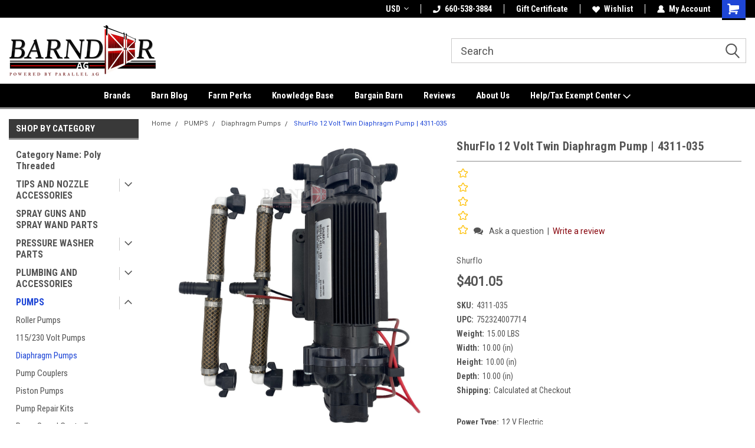

--- FILE ---
content_type: text/html; charset=UTF-8
request_url: https://barndoorag.com/shurflo-12-volt-twin-diaphragm-pump-4311-035/
body_size: 42441
content:
<!DOCTYPE html>
<html class="no-js" lang="en">
<head>
    <title>ShurFlo 12 Volt Twin Diaphragm Pump | 4311-035 | Barndoor Ag</title>
    <link rel="dns-prefetch preconnect" href="https://cdn11.bigcommerce.com/s-n3b7y2xkbc" crossorigin><link rel="dns-prefetch preconnect" href="https://fonts.googleapis.com/" crossorigin><link rel="dns-prefetch preconnect" href="https://fonts.gstatic.com/" crossorigin>
    <meta property="product:price:amount" content="401.05" /><meta property="product:price:currency" content="USD" /><meta property="og:url" content="https://barndoorag.com/shurflo-12-volt-twin-diaphragm-pump-4311-035/" /><meta property="og:site_name" content="BARNDOOR AG" /><meta name="keywords" content="Shurflo Pump, twin demand pump, 12 volt pump"><meta name="description" content="Buy ShurFlo 12 Volt Twin Diaphragm Pump | 4311-035 from Barndoor Ag."><link rel='canonical' href='https://barndoorag.com/shurflo-12-volt-twin-diaphragm-pump-4311-035/' /><meta name='platform' content='bigcommerce.stencil' /><meta property="og:type" content="product" />
<meta property="og:title" content="ShurFlo 12 Volt Twin Diaphragm Pump | 4311-035" />
<meta property="og:description" content="Buy ShurFlo 12 Volt Twin Diaphragm Pump | 4311-035 from Barndoor Ag." />
<meta property="og:image" content="https://cdn11.bigcommerce.com/s-n3b7y2xkbc/products/4295/images/18277/4311-035__38137.1607965817.500.750.jpg?c=2" />
<meta property="fb:admins" content="1421351097899178" />
<meta property="og:availability" content="instock" />
<meta property="pinterest:richpins" content="enabled" />
    
     
    <link href="https://cdn11.bigcommerce.com/s-n3b7y2xkbc/product_images/favicon.png?t=1489631065" rel="shortcut icon">
    <meta name="viewport" content="width=device-width, initial-scale=1, maximum-scale=1">
    <!-- Google Tag Manager -->
    <script>(function(w,d,s,l,i){w[l]=w[l]||[];w[l].push({'gtm.start':
    new Date().getTime(),event:'gtm.js'});var f=d.getElementsByTagName(s)[0],
    j=d.createElement(s),dl=l!='dataLayer'?'&l='+l:'';j.async=true;j.src=
    'https://www.googletagmanager.com/gtm.js?id='+i+dl;f.parentNode.insertBefore(j,f);
    })(window,document,'script','dataLayer','GTM-P22T987');</script>
    <!-- End Google Tag Manager -->
    <script>
        // Change document class from no-js to js so we can detect this in css
        document.documentElement.className = document.documentElement.className.replace('no-js', 'js');
    </script>
    <script async src="https://cdn11.bigcommerce.com/s-n3b7y2xkbc/stencil/beeb24b0-4a1b-013e-2c6c-32617f56b1e6/e/ef0973b0-643a-013e-15d6-5ef4c1d6663f/dist/theme-bundle.head_async.js"></script>
    <link href="https://fonts.googleapis.com/css?family=Roboto+Condensed:400,700%7CRoboto:400,300&display=block" rel="stylesheet">
    <link data-stencil-stylesheet href="https://cdn11.bigcommerce.com/s-n3b7y2xkbc/stencil/beeb24b0-4a1b-013e-2c6c-32617f56b1e6/e/ef0973b0-643a-013e-15d6-5ef4c1d6663f/css/theme-fc76bff0-97d7-013e-9bfa-3aa4fd727ff5.css" rel="stylesheet">
    <!-- Start Tracking Code for analytics_facebook -->

<script>
!function(f,b,e,v,n,t,s){if(f.fbq)return;n=f.fbq=function(){n.callMethod?n.callMethod.apply(n,arguments):n.queue.push(arguments)};if(!f._fbq)f._fbq=n;n.push=n;n.loaded=!0;n.version='2.0';n.queue=[];t=b.createElement(e);t.async=!0;t.src=v;s=b.getElementsByTagName(e)[0];s.parentNode.insertBefore(t,s)}(window,document,'script','https://connect.facebook.net/en_US/fbevents.js');

fbq('set', 'autoConfig', 'false', '806743476499231');
fbq('dataProcessingOptions', ['LDU'], 0, 0);
fbq('init', '806743476499231', {"external_id":"6d2a7d84-5591-4351-a826-b12e644d41fd"});
fbq('set', 'agent', 'bigcommerce', '806743476499231');

function trackEvents() {
    var pathName = window.location.pathname;

    fbq('track', 'PageView', {}, "");

    // Search events start -- only fire if the shopper lands on the /search.php page
    if (pathName.indexOf('/search.php') === 0 && getUrlParameter('search_query')) {
        fbq('track', 'Search', {
            content_type: 'product_group',
            content_ids: [],
            search_string: getUrlParameter('search_query')
        });
    }
    // Search events end

    // Wishlist events start -- only fire if the shopper attempts to add an item to their wishlist
    if (pathName.indexOf('/wishlist.php') === 0 && getUrlParameter('added_product_id')) {
        fbq('track', 'AddToWishlist', {
            content_type: 'product_group',
            content_ids: []
        });
    }
    // Wishlist events end

    // Lead events start -- only fire if the shopper subscribes to newsletter
    if (pathName.indexOf('/subscribe.php') === 0 && getUrlParameter('result') === 'success') {
        fbq('track', 'Lead', {});
    }
    // Lead events end

    // Registration events start -- only fire if the shopper registers an account
    if (pathName.indexOf('/login.php') === 0 && getUrlParameter('action') === 'account_created') {
        fbq('track', 'CompleteRegistration', {}, "");
    }
    // Registration events end

    

    function getUrlParameter(name) {
        var cleanName = name.replace(/[\[]/, '\[').replace(/[\]]/, '\]');
        var regex = new RegExp('[\?&]' + cleanName + '=([^&#]*)');
        var results = regex.exec(window.location.search);
        return results === null ? '' : decodeURIComponent(results[1].replace(/\+/g, ' '));
    }
}

if (window.addEventListener) {
    window.addEventListener("load", trackEvents, false)
}
</script>
<noscript><img height="1" width="1" style="display:none" alt="null" src="https://www.facebook.com/tr?id=806743476499231&ev=PageView&noscript=1&a=plbigcommerce1.2&eid="/></noscript>

<!-- End Tracking Code for analytics_facebook -->

<!-- Start Tracking Code for analytics_googleanalytics4 -->

<script data-cfasync="false" src="https://cdn11.bigcommerce.com/shared/js/google_analytics4_bodl_subscribers-358423becf5d870b8b603a81de597c10f6bc7699.js" integrity="sha256-gtOfJ3Avc1pEE/hx6SKj/96cca7JvfqllWA9FTQJyfI=" crossorigin="anonymous"></script>
<script data-cfasync="false">
  (function () {
    window.dataLayer = window.dataLayer || [];

    function gtag(){
        dataLayer.push(arguments);
    }

    function initGA4(event) {
         function setupGtag() {
            function configureGtag() {
                gtag('js', new Date());
                gtag('set', 'developer_id.dMjk3Nj', true);
                gtag('config', 'G-NYM3V5PHK0');
            }

            var script = document.createElement('script');

            script.src = 'https://www.googletagmanager.com/gtag/js?id=G-NYM3V5PHK0';
            script.async = true;
            script.onload = configureGtag;

            document.head.appendChild(script);
        }

        setupGtag();

        if (typeof subscribeOnBodlEvents === 'function') {
            subscribeOnBodlEvents('G-NYM3V5PHK0', false);
        }

        window.removeEventListener(event.type, initGA4);
    }

    

    var eventName = document.readyState === 'complete' ? 'consentScriptsLoaded' : 'DOMContentLoaded';
    window.addEventListener(eventName, initGA4, false);
  })()
</script>

<!-- End Tracking Code for analytics_googleanalytics4 -->

<!-- Start Tracking Code for analytics_siteverification -->

<meta name="msvalidate.01" content="969CCC46F4FBF00A4C8C358E35F695D6" />
<meta name="google-site-verification" content="jtxX5LaCrZkrb3VXpcajOyt87PV-oO0Go25hTzwnqBs" />

<script>(function(w,d,t,r,u){var f,n,i;w[u]=w[u]||[],f=function(){var o={ti:"5668241"};o.q=w[u],w[u]=new UET(o),w[u].push("pageLoad")},n=d.createElement(t),n.src=r,n.async=1,n.onload=n.onreadystatechange=function(){var s=this.readyState;s&&s!=="loaded"&&s!=="complete"||(f(),n.onload=n.onreadystatechange=null)},i=d.getElementsByTagName(t)[0],i.parentNode.insertBefore(n,i)})(window,document,"script","//bat.bing.com/bat.js","uetq");</script>

<!-- Global site tag (gtag.js) - Google Ads: 991384812 -->
<script async src="https://www.googletagmanager.com/gtag/js?id=AW-991384812"></script>
<script>
  window.dataLayer = window.dataLayer || [];
  function gtag(){dataLayer.push(arguments);}
  gtag('js', new Date());

  gtag('config', 'AW-991384812');
</script>

<!-- End Tracking Code for analytics_siteverification -->


<script type="text/javascript" src="https://checkout-sdk.bigcommerce.com/v1/loader.js" defer ></script>
<script src="https://www.google.com/recaptcha/api.js" async defer></script>
<script type="text/javascript">
var BCData = {"product_attributes":{"sku":"4311-035","upc":"752324007714","mpn":null,"gtin":null,"weight":{"formatted":"15.00 LBS","value":15},"base":true,"image":null,"price":{"without_tax":{"formatted":"$401.05","value":401.05,"currency":"USD"},"tax_label":"Tax"},"stock":4,"instock":true,"stock_message":null,"purchasable":true,"purchasing_message":null}};
</script>
<script src='https://load.fomo.com/api/v1/V_pbpoG83GUVcST5l9Bq0A/load.js' defer></script><script src='https://sdk.helloextend.com/extend-sdk-client-bigcommerce-addon/v1/extend-sdk-client-bigcommerce-addon.min.js' ></script><script src='https://sdk.helloextend.com/extend-sdk-client/v1/extend-sdk-client.min.js' ></script><script src='https://www.powr.io/powr.js?external-type=bigcommerce' async ></script><script>
    Extend.config({ storeId: '61e2e033-5dfe-491c-9ad7-f6a736b61460', environment: 'production' })
  </script><script>!function(s,a,e,v,n,t,z){if(s.saq)return;n=s.saq=function(){n.callMethod?n.callMethod.apply(n,arguments):n.queue.push(arguments)};if(!s._saq)s._saq=n;n.push=n;n.loaded=!0;n.version='1.0';n.queue=[];t=a.createElement(e);t.async=!0;t.src=v;z=a.getElementsByTagName(e)[0];z.parentNode.insertBefore(t,z)}(window,document,'script','https://tags.srv.stackadapt.com/events.js');saq('ts', 'm4JllHcjhrsyNPsqqPmtrQ');</script><script type="text/javascript">
    (function(c,l,a,r,i,t,y){
        c[a]=c[a]||function(){(c[a].q=c[a].q||[]).push(arguments)};
        t=l.createElement(r);t.async=1;t.src="https://www.clarity.ms/tag/"+i;
        y=l.getElementsByTagName(r)[0];y.parentNode.insertBefore(t,y);
    })(window, document, "clarity", "script", "irzsyn2s8m");
</script><script>
    var css = ".mobile-menu .navPages .navPages-item .down-arrow .fa:before { content: normal; }";
    
    var htmlDiv = document.createElement('div');
    htmlDiv.innerHTML = '<p>styles</p><style>' + css + '</style>';
    document.getElementsByTagName('head')[0].appendChild(htmlDiv.childNodes[1]);
</script><script>
  (function (w,d,o,u,a,m) {
      w[o]=w[o]||function(){(w[o].q=w[o].q||[]).push(arguments);
      },w[o].e=1*new Date();w[o].u=u;a=d.createElement('script'),
      m=d.getElementsByTagName('script')[0];a.async=1;
      a.src=u+'/mcfx.js';m.parentNode.insertBefore(a, m);
    })(window, document, 'mcfx', 'https://t.marketingcloudfx.com');
  mcfx('create', 48183);
</script>
<script type="text/javascript" async src="//cdn.leadmanagerfx.com/phone/js/48183"></script><script type="application/ld+json">
{
  "@context": "https://schema.org",
  "@type": "Organization",
  "name": "Barndoor Ag",
  "url": "https://barndoorag.com",
  "logo": "https://barndoorag.com/logo.png",
  "description": "Agricultural equipment and solutions provider",
  "sameAs": [
    "https://www.facebook.com/barndoorag",
    "https://www.instagram.com/barndooragco",
	"https://www.youtube.com/@barndoorag",
	"https://x.com/barndoorag"
  ],
  "contactPoint": {
    "@type": "ContactPoint",
    "contactType": "Customer Service",
    "telephone": "+1-660-538-3885"
  },
  "address": {
    "@type": "PostalAddress",
    "streetAddress": "1015 N Highway 65",
    "addressLocality": "Marshall",
    "addressRegion": "MO",
    "postalCode": "65340",
    "addressCountry": "US"
  },
  "foundingDate": "2023",
  "areaServed": "US",
  "knowsAbout": [
    "Agricultural Equipment",
    "Farm Solutions",
    "Sprayer Parts and Supplies"
  ]
}
</script>
 <script data-cfasync="false" src="https://microapps.bigcommerce.com/bodl-events/1.9.4/index.js" integrity="sha256-Y0tDj1qsyiKBRibKllwV0ZJ1aFlGYaHHGl/oUFoXJ7Y=" nonce="" crossorigin="anonymous"></script>
 <script data-cfasync="false" nonce="">

 (function() {
    function decodeBase64(base64) {
       const text = atob(base64);
       const length = text.length;
       const bytes = new Uint8Array(length);
       for (let i = 0; i < length; i++) {
          bytes[i] = text.charCodeAt(i);
       }
       const decoder = new TextDecoder();
       return decoder.decode(bytes);
    }
    window.bodl = JSON.parse(decodeBase64("[base64]"));
 })()

 </script>

<script nonce="">
(function () {
    var xmlHttp = new XMLHttpRequest();

    xmlHttp.open('POST', 'https://bes.gcp.data.bigcommerce.com/nobot');
    xmlHttp.setRequestHeader('Content-Type', 'application/json');
    xmlHttp.send('{"store_id":"999267118","timezone_offset":"-5.0","timestamp":"2025-11-04T13:20:12.33620100Z","visit_id":"4e6c5d29-0ea3-41e2-b6b8-684f5c06d02f","channel_id":1}');
})();
</script>

    
    
    
    
    
    
    
    
</head>
    <body id="body" class="product-page-layout  with-sidenav main     fourteen-forty   header-full-width   qty-box-visible">
        
        <!-- Google Tag Manager (noscript) -->
        <noscript><iframe src="https://www.googletagmanager.com/ns.html?id=GTM-P22T987"
        height="0" width="0" style="display:none;visibility:hidden"></iframe></noscript>
        <!-- End Google Tag Manager (noscript) -->
        
        <!-- snippet location header -->
        <svg data-src="https://cdn11.bigcommerce.com/s-n3b7y2xkbc/stencil/beeb24b0-4a1b-013e-2c6c-32617f56b1e6/e/ef0973b0-643a-013e-15d6-5ef4c1d6663f/img/icon-sprite.svg" class="icons-svg-sprite"></svg>


        
<div class="header-container header-mn sticky-header gift-certificates-enabled ">
    
    <div class="mbl-head-stick">
        <div class="top-menu">
            <div class="content">
                <!-- NEW BUTTON TO TRIGGER MAIN NAV WHEN STICKY -->
                <!-- <div class="alt-toggle">
            <h2 class="container-header btn"><span class="down-arrrow burger-menu"><i class="burger open" aria-hidden="true"><svg><use xlink:href="#icon-Menu" /></svg></i><i class="menu close" aria-hidden="true"><svg><use xlink:href="#icon-close" /></svg></i></span></h2>
            <h2 class="container-header text"><span class="mega-shop-text"></span></h2>
          </div> -->
    
                <!-- OPTIONAL SHORT MESSAGE LINK -->
                <!-- <div class="left">
              <a class="optional-message-link" href="">Put an optional message here.</a>
            </div> -->
    
                <div class="left-top-banner">
                    <div class="bnr-slider" data-slick='{
    "arrows": false,
    "mobileFirst": true,
    "slidesToShow": 1,
    "slidesToScroll": 1,
    "dots": false,
    "autoplay": true,
    "autoplaySpeed": 3500
}'>
</div>                </div>
    
                <div class="right-top-banner full-rght cnt-none">
                    <ul class="right-main mbl-numb">
                        <li class="navUser-item left phone-number nav-br">
                            <a href="tel:660-886-9570">
                                <svg version="1.1" xmlns="http://www.w3.org/2000/svg" width="32" height="32" viewBox="0 0 32 32">
                                    <path
                                        d="M8.3 12.3l3-2.9c0.3-0.3 0.5-0.7 0.4-1.1l-0.9-6.7c0-0.7-0.8-1.2-1.5-1.2l-7.6 0.5c-0.3 0-0.6 0.3-0.6 0.6-1.6 8-0.6 16.7 5.9 23 6.5 6.4 15.2 7.3 23.4 5.9 0.3 0 0.6-0.3 0.6-0.7v-8c0-0.7-0.5-1.3-1.2-1.4l-6.2-0.4c-0.4 0-0.8 0.1-1.1 0.4l-3 3s-12.5 1.3-11.2-11z"
                                    ></path>
                                </svg>
                                660-886-9570
                            </a>
                        </li>
                    </ul>
                    <div class="right account-links">
                        <ul class="right-main">
                            <div class="rhgt-top">
                                <div class="nav-br">
                                    <div class="currency-converter">
<li class="navUser-item currency-menu">
    <a class="navUser-action has-dropdown" title="Currency Selector" alt="Currency Selector" href="#" data-dropdown="currencySelection" aria-controls="currencySelection" aria-expanded="false">USD <i class="icon currency" aria-hidden="true"><svg><use xlink:href="#icon-dropdown" /></svg></i></a>
    <ul class="dropdown-menu" id="currencySelection" data-dropdown-content aria-hidden="true" tabindex="-1">
        <li class="dropdown-menu-item">
            <a class="currency-name-switcher" href="https://barndoorag.com/shurflo-12-volt-twin-diaphragm-pump-4311-035/?setCurrencyId=1">
                <strong><img src="https://cdn11.bigcommerce.com/s-n3b7y2xkbc/lib/flags/us.gif" border="0" alt="" role="presentation" /> US Dollars</strong>
            </a>
        </li>
        <li class="dropdown-menu-item">
            <a class="currency-name-switcher" href="https://barndoorag.com/shurflo-12-volt-twin-diaphragm-pump-4311-035/?setCurrencyId=2">
                <img src="https://cdn11.bigcommerce.com/s-n3b7y2xkbc/lib/flags/ca.gif" border="0" alt="" role="presentation" /> Canadian Dollar
            </a>
        </li>
        <li class="dropdown-menu-item">
            <a class="currency-name-switcher" href="https://barndoorag.com/shurflo-12-volt-twin-diaphragm-pump-4311-035/?setCurrencyId=3">
                <img src="https://cdn11.bigcommerce.com/s-n3b7y2xkbc/lib/flags/au.gif" border="0" alt="" role="presentation" /> Australian Dollar
            </a>
        </li>
        <li class="dropdown-menu-item">
            <a class="currency-name-switcher" href="https://barndoorag.com/shurflo-12-volt-twin-diaphragm-pump-4311-035/?setCurrencyId=4">
                <img src="https://cdn11.bigcommerce.com/s-n3b7y2xkbc/lib/flags/regions/eu.gif" border="0" alt="" role="presentation" /> Euro
            </a>
        </li>
    </ul>
</li>
</div>

                                 </div>
                                <li class="navUser-item left phone-number nav-br">
                                    <a href="tel:660-886-9570">
                                        <svg version="1.1" xmlns="http://www.w3.org/2000/svg" width="32" height="32" viewBox="0 0 32 32">
                                            <path
                                                d="M8.3 12.3l3-2.9c0.3-0.3 0.5-0.7 0.4-1.1l-0.9-6.7c0-0.7-0.8-1.2-1.5-1.2l-7.6 0.5c-0.3 0-0.6 0.3-0.6 0.6-1.6 8-0.6 16.7 5.9 23 6.5 6.4 15.2 7.3 23.4 5.9 0.3 0 0.6-0.3 0.6-0.7v-8c0-0.7-0.5-1.3-1.2-1.4l-6.2-0.4c-0.4 0-0.8 0.1-1.1 0.4l-3 3s-12.5 1.3-11.2-11z"
                                            ></path>
                                        </svg>
                                        660-886-9570
                                    </a>
                                </li>
                                 
                                <li class="navUser-item gift-certficates nav-br">
                                    <a class="navUser-action" href="/giftcertificates.php">Gift Certificate</a>
                                </li>
                                 
                                <li class="navUser-item wsh-link nav-br">
                                    <a class="navUser-action" href="/wishlist.php">
                                        <svg version="1.1" xmlns="http://www.w3.org/2000/svg" width="32" height="32" viewBox="0 0 32 32">
                                            <path
                                                d="M0.6 13.9c0.4 1.4 1 2.6 2.1 3.6l13.5 14 13.5-14c1-1 1.7-2.2 2.1-3.6s0.4-2.7 0-4.1c-0.4-1.3-1-2.5-2.1-3.5-1-1-2.2-1.7-3.5-2.1s-2.7-0.4-4.1 0c-1.4 0.4-2.6 1-3.5 2.1l-2.3 2.8-2.3-2.8c-1-1-2.2-1.7-3.5-2.1s-2.7-0.4-4.1 0c-1.4 0.4-2.6 1-3.6 2.1-1 1-1.7 2.2-2.1 3.5s-0.4 2.7 0 4.1z"
                                            ></path>
                                        </svg>
                                        Wishlist
                                    </a>
                                </li>
                                 
                                <li class="navUser-item navUser-item--account nav-br">
                                    <a class="navUser-action anct-link">
                                        <svg version="1.1" xmlns="http://www.w3.org/2000/svg" width="32" height="32" viewBox="0 0 32 32">
                                            <path
                                                d="M31.8 27.3c-1.2-5.2-4.7-9-9.5-10.8 2.5-2 4-5.2 3.4-8.7-0.6-4-4-7.3-8.2-7.8-5.7-0.6-10.6 3.8-10.6 9.3s1.4 5.5 3.5 7.2c-4.7 1.7-8.3 5.6-9.5 10.8-0.4 1.9 1.1 3.7 3.1 3.7h24.6c2 0 3.5-1.8 3.1-3.7z"
                                            ></path>
                                        </svg>
                                        <span class="anct-title">My Account</span>
                                    </a>
                                    <ul class="acnt-popup">
                                        <li>
                                            <a class="navUser-action login" href="/login.php">Login</a>
                                        </li>
                                        <li>
                                            <a class="navUser-action create" href="/login.php?action=create_account">Sign Up</a>
                                        </li>
                                    </ul>
                                </li>
                                <li class="navUser-item navUser-item--cart ">
                                    <a class="navUser-action" data-cart-preview data-dropdown="cart-preview-dropdown" data-options="align:right" href="/cart.php">
                                        <span class="navUser-item-cartLabel">
                                            <i class="cart-icon" aria-hidden="true">
                                                <svg version="1.1" xmlns="http://www.w3.org/2000/svg" width="32" height="32" viewBox="0 0 32 32">
                                                    <path
                                                        d="M29.9 6.2h-21.3v-1.6c0-1.4-1.2-2.6-2.6-2.6h-4.2c-0.9 0-1.6 0.7-1.6 1.7s0.7 1.7 1.7 1.7h3.4v17.1c0 1.4 1.2 2.6 2.6 2.6h19.3c0.9 0 1.7-0.7 1.7-1.7s-0.7-1.7-1.7-1.7h-18.6v-1.2l21.5-2.8c1.1-0.2 1.9-1.1 2-2.2v-7.1c0-1.2-1-2.1-2.1-2.1zM6.5 25.3c-1.6 0-2.8 1.3-2.8 2.8s1.3 2.8 2.8 2.8 2.8-1.3 2.8-2.8-1.3-2.8-2.8-2.8zM24.4 25.3c-1.6 0-2.8 1.3-2.8 2.8s1.3 2.8 2.8 2.8 2.8-1.3 2.8-2.8-1.3-2.8-2.8-2.8z"
                                                    ></path>
                                                </svg>
                                            </i>
                                        </span>
                                        <span class="countPill cart-quantity">0</span>
                                    </a>
    
                                    <div class="dropdown-menu" id="cart-preview-dropdown" data-dropdown-content aria-hidden="true"></div>
                                </li>
                            </div>
                        </ul>
                    </div>
                </div>
                <div class="clear"></div>
            </div>
        </div>
    
        <div class="header-container mbl-main full-width  full-width">
            <div class="header-padding">
                <div class="header-padding">
                    <header class="header" role="banner">
                        <a href="#" class="mobileMenu-toggle" data-mobile-menu-toggle="menu">
                            <span class="mobileMenu-toggleIcon">Toggle menu</span>
                        </a>
    
                        <div class="header-logo header-logo--left">
                            <a href="https://barndoorag.com/">
            <div class="header-logo-image-container">
                <img class="header-logo-image" src="https://cdn11.bigcommerce.com/s-n3b7y2xkbc/images/stencil/250x100/barndoor_ag_powered_by_ag_solutions_group-ff-01_1748356987__48146.original.png" alt="BARNDOOR AG" title="BARNDOOR AG">
            </div>
</a>
                        </div>
                         
                         <span id="menu" class="is-srOnly mbl-tgl" style="display: none !important;"></span>
                        <div class="mbl-srch-icon">
                            <svg class="search-icon"><use xlink:href="#icon-search"></use></svg>
                        </div>
                        <div class="navPages-container dsk-search-bar mbl-srchbar inside-header left-logo search-container not-sticky" data-menu>
                            <nav class="navPages">
                                <span class="srch-close">
                                    <svg version="1.1" xmlns="http://www.w3.org/2000/svg" width="32" height="32" viewBox="0 0 32 32">
                                        <path d="M0 2.6l13.4 13.4-13.4 13.3 2.6 2.6 13.4-13.4 13.4 13.4 2.6-2.6-13.4-13.4 13.4-13.4-2.6-2.5-13.4 13.4-13.3-13.4-2.7 2.6z"></path>
                                    </svg>
                                </span>
                                <div class="navPages-quickSearch right searchbar">
                                    <div class="container">
    <!-- snippet location forms_search -->
    <form class="form" action="/search.php">
        <fieldset class="form-fieldset">
            <div class="form-field">
                <label class="u-hiddenVisually" for="search_query">Search</label>
                <input class="form-input" data-search-quick name="search_query" id="search_query" data-error-message="Search field cannot be empty." placeholder="Search" autocomplete="off">
                <div class="search-icon"><svg class="header-icon search-icon" title="submit" alt="submit"><use xlink:href="#icon-search"></use></svg></div>
                <input class="button button--primary form-prefixPostfix-button--postfix" type="submit" value="">
            </div>
        </fieldset>
        <div class="clear"></div>
    </form>
    <div id="search-action-buttons" class="search-buttons-container">
      <div class="align-right">
      <!-- <a href="#" class="reset quicksearch" aria-label="reset search" role="button" style="inline-block;">
        <span class="reset" aria-hidden="true">Reset Search</span>
      </a> -->
      <a href="#" class="modal-close custom-quick-search" aria-label="Close" role="button" style="inline-block;">
        <span aria-hidden="true">&#215;</span>
      </a>
      <div class="clear"></div>
      </div>
      <div class="clear"></div>
    </div>
      <section id="quickSearch" class="quickSearchResults" data-bind="html: results">
      </section>
      <div class="clear"></div>
</div>
                                </div>
                            </nav>
                        </div>
                        <div class="navPages-container mbl-search-bar mbl-srchbar inside-header left-logo search-container not-sticky" data-menu>
                            <nav class="navPages">
                                <span class="srch-close">
                                    <svg version="1.1" xmlns="http://www.w3.org/2000/svg" width="32" height="32" viewBox="0 0 32 32">
                                        <path d="M0 2.6l13.4 13.4-13.4 13.3 2.6 2.6 13.4-13.4 13.4 13.4 2.6-2.6-13.4-13.4 13.4-13.4-2.6-2.5-13.4 13.4-13.3-13.4-2.7 2.6z"></path>
                                    </svg>
                                </span>
                                <div class="navPages-quickSearch right searchbar">
                                    <div class="container">
    <!-- snippet location forms_search -->
    <form class="form" action="/search.php">
        <fieldset class="form-fieldset">
            <div class="form-field">
                <label class="u-hiddenVisually" for="search_query">Search</label>
                <input class="form-input" data-search-quick name="search_query" id="search_query" data-error-message="Search field cannot be empty." placeholder="Search" autocomplete="off">
                <div class="search-icon"><svg class="header-icon search-icon" title="submit" alt="submit"><use xlink:href="#icon-search"></use></svg></div>
                <input class="button button--primary form-prefixPostfix-button--postfix" type="submit" value="">
            </div>
        </fieldset>
        <div class="clear"></div>
    </form>
    <div id="search-action-buttons" class="search-buttons-container">
      <div class="align-right">
      <!-- <a href="#" class="reset quicksearch" aria-label="reset search" role="button" style="inline-block;">
        <span class="reset" aria-hidden="true">Reset Search</span>
      </a> -->
      <a href="#" class="modal-close custom-quick-search" aria-label="Close" role="button" style="inline-block;">
        <span aria-hidden="true">&#215;</span>
      </a>
      <div class="clear"></div>
      </div>
      <div class="clear"></div>
    </div>
      <section id="quickSearch" class="quickSearchResults" data-bind="html: results">
      </section>
      <div class="clear"></div>
</div>
                                </div>
                            </nav>
                        </div>
                                                 <div class="clear"></div>
                        <div class="mobile-menu navPages-container" id="menu" data-menu>
                            <nav class="navPages">
    <ul class="navPages-list">
        <div class="nav-align center">
        <div class="custom-pages-nav">
            <div id="mobile-menu">
              <div class="category-menu mbl-cat">
                <h2 class="container-header mobile">Shop By Category</h2>
                    <li class="navPages-item mobile">
                        <a class="navPages-action" href="https://barndoorag.com/category-name-poly-threaded/">Category Name: Poly Threaded</a>
                    </li>
                    <li class="navPages-item mobile">
                        <a class="navPages-action has-subMenu" href="https://barndoorag.com/tips-and-nozzle-accessories">
    TIPS AND NOZZLE ACCESSORIES <i class="fa fa-chevron-down main-nav" aria-hidden="true"><svg><use xlink:href="#icon-dropdown" /></svg></i>
</a>
<div class="navPage-subMenu" id="navPages-792" aria-hidden="true" tabindex="-1">
    <ul class="navPage-subMenu-list">
            <li class="navPage-subMenu-item">
                    <a class="navPage-subMenu-action navPages-action" href="https://barndoorag.com/greenleaf-tips">GreenLeaf Tips</a>
            </li>
            <li class="navPage-subMenu-item">
                    <a class="navPage-subMenu-action navPages-action" href="https://barndoorag.com/hydro-nozzle-bodies">Hypro Nozzle Bodies</a>
            </li>
            <li class="navPage-subMenu-item">
                    <a class="navPage-subMenu-action navPages-action" href="https://barndoorag.com/hypro-tips">Hypro Tips</a>
            </li>
            <li class="navPage-subMenu-item">
                    <a class="navPage-subMenu-action navPages-action" href="https://barndoorag.com/nozzle-caps">Nozzle Caps</a>
            </li>
            <li class="navPage-subMenu-item">
                    <a class="navPage-subMenu-action navPages-action" href="https://barndoorag.com/teejet-tips/">TeeJet Tips</a>
            </li>
            <li class="navPage-subMenu-item">
                    <a class="navPage-subMenu-action navPages-action" href="https://barndoorag.com/wilger-tips">Wilger Tips</a>
            </li>
    </ul>
</div>
                    </li>
                    <li class="navPages-item mobile">
                        <a class="navPages-action" href="https://barndoorag.com/spray-guns">SPRAY GUNS AND SPRAY WAND PARTS</a>
                    </li>
                    <li class="navPages-item mobile">
                        <a class="navPages-action has-subMenu" href="https://barndoorag.com/pressure-washer-parts/">
    PRESSURE WASHER PARTS <i class="fa fa-chevron-down main-nav" aria-hidden="true"><svg><use xlink:href="#icon-dropdown" /></svg></i>
</a>
<div class="navPage-subMenu" id="navPages-883" aria-hidden="true" tabindex="-1">
    <ul class="navPage-subMenu-list">
            <li class="navPage-subMenu-item">
                    <a class="navPage-subMenu-action navPages-action" href="https://barndoorag.com/pressure-washer-gun-kits/">Pressure Washer Gun &amp; Kits</a>
            </li>
            <li class="navPage-subMenu-item">
                    <a class="navPage-subMenu-action navPages-action" href="https://barndoorag.com/pressure-washer-hoses/">Pressure Washer Hoses</a>
            </li>
            <li class="navPage-subMenu-item">
                    <a class="navPage-subMenu-action navPages-action" href="https://barndoorag.com/wands/">Wands</a>
            </li>
            <li class="navPage-subMenu-item">
                    <a class="navPage-subMenu-action navPages-action" href="https://barndoorag.com/water-hoses/">Water Hoses</a>
            </li>
            <li class="navPage-subMenu-item">
                    <a class="navPage-subMenu-action navPages-action" href="https://barndoorag.com/adapters/">Adapters</a>
            </li>
            <li class="navPage-subMenu-item">
                    <a class="navPage-subMenu-action navPages-action" href="https://barndoorag.com/tips-nozzles/">Tips &amp; Nozzles</a>
            </li>
            <li class="navPage-subMenu-item">
                    <a class="navPage-subMenu-action navPages-action" href="https://barndoorag.com/accessories/">Accessories</a>
            </li>
    </ul>
</div>
                    </li>
                    <li class="navPages-item mobile">
                        <a class="navPages-action has-subMenu" href="https://barndoorag.com/plumbing-and-accessories">
    PLUMBING AND ACCESSORIES <i class="fa fa-chevron-down main-nav" aria-hidden="true"><svg><use xlink:href="#icon-dropdown" /></svg></i>
</a>
<div class="navPage-subMenu" id="navPages-590" aria-hidden="true" tabindex="-1">
    <ul class="navPage-subMenu-list">
            <li class="navPage-subMenu-item">
                    <a
                        class="navPage-subMenu-action navPages-action has-subMenu"
                        href="https://barndoorag.com/hose">
                        Hose <i class="fa fa-chevron-down" aria-hidden="true"><svg><use xlink:href="#icon-chevron-down" /></svg></i>
                    </a>
                    <ul class="navPage-childList" id="navPages-591">
                        <li class="navPage-childList-item">
                            <a class="navPage-childList-action navPages-action" href="https://barndoorag.com/hose/gauge-tubing/">Gauge Tubing</a>
                        </li>
                        <li class="navPage-childList-item">
                            <a class="navPage-childList-action navPages-action" href="https://barndoorag.com/hose-clamps-and-accessories">Hose Clamps &amp; Accessories </a>
                        </li>
                        <li class="navPage-childList-item">
                            <a class="navPage-childList-action navPages-action" href="https://barndoorag.com/hose-reels">Hose Reels</a>
                        </li>
                    </ul>
            </li>
            <li class="navPage-subMenu-item">
                    <a
                        class="navPage-subMenu-action navPages-action has-subMenu"
                        href="https://barndoorag.com/fittings">
                        Fittings <i class="fa fa-chevron-down" aria-hidden="true"><svg><use xlink:href="#icon-chevron-down" /></svg></i>
                    </a>
                    <ul class="navPage-childList" id="navPages-592">
                        <li class="navPage-childList-item">
                            <a class="navPage-childList-action navPages-action" href="https://barndoorag.com/ball-valves">Ball Valves</a>
                        </li>
                        <li class="navPage-childList-item">
                            <a class="navPage-childList-action navPages-action" href="https://barndoorag.com/poly-flanged-fittings">Poly Flanged Fittings</a>
                        </li>
                        <li class="navPage-childList-item">
                            <a class="navPage-childList-action navPages-action" href="https://barndoorag.com/poly-threaded-and-barbed-fitings">Poly Threaded / Barbed Fittings</a>
                        </li>
                        <li class="navPage-childList-item">
                            <a class="navPage-childList-action navPages-action" href="https://barndoorag.com/sealants">Sealants</a>
                        </li>
                    </ul>
            </li>
            <li class="navPage-subMenu-item">
                    <a
                        class="navPage-subMenu-action navPages-action has-subMenu"
                        href="https://barndoorag.com/john-blue-flow-indicators">
                        John Blue Flow Indicators  <i class="fa fa-chevron-down" aria-hidden="true"><svg><use xlink:href="#icon-chevron-down" /></svg></i>
                    </a>
                    <ul class="navPage-childList" id="navPages-717">
                        <li class="navPage-childList-item">
                            <a class="navPage-childList-action navPages-action" href="https://barndoorag.com/john-blue-accessories">John Blue Accessories </a>
                        </li>
                        <li class="navPage-childList-item">
                            <a class="navPage-childList-action navPages-action" href="https://barndoorag.com/john-blue-visgauge">John Blue Visagauge</a>
                        </li>
                    </ul>
            </li>
            <li class="navPage-subMenu-item">
                    <a class="navPage-subMenu-action navPages-action" href="https://barndoorag.com/wilger-flow-indicators/">Wilger Flow Indicators </a>
            </li>
            <li class="navPage-subMenu-item">
                    <a class="navPage-subMenu-action navPages-action" href="https://barndoorag.com/plumbing-and-accessories/ibc-tank-accessories">IBC Tank Accessories</a>
            </li>
            <li class="navPage-subMenu-item">
                    <a class="navPage-subMenu-action navPages-action" href="https://barndoorag.com/plumbing-and-accessories/line-strainers">Line Strainers</a>
            </li>
            <li class="navPage-subMenu-item">
                    <a class="navPage-subMenu-action navPages-action" href="https://barndoorag.com/safety-accessories">Safety Accessories </a>
            </li>
    </ul>
</div>
                    </li>
                    <li class="navPages-item mobile">
                        <a class="navPages-action has-subMenu" href="https://barndoorag.com/pumps">
    PUMPS <i class="fa fa-chevron-down main-nav" aria-hidden="true"><svg><use xlink:href="#icon-dropdown" /></svg></i>
</a>
<div class="navPage-subMenu" id="navPages-729" aria-hidden="true" tabindex="-1">
    <ul class="navPage-subMenu-list">
            <li class="navPage-subMenu-item">
                    <a class="navPage-subMenu-action navPages-action" href="https://barndoorag.com/pumps/roller-pumps">Roller Pumps</a>
            </li>
            <li class="navPage-subMenu-item">
                    <a class="navPage-subMenu-action navPages-action" href="https://barndoorag.com/115-and-230-volt-pumps">115/230 Volt Pumps</a>
            </li>
            <li class="navPage-subMenu-item">
                    <a class="navPage-subMenu-action navPages-action" href="https://barndoorag.com/pumps/diaphragm-pumps">Diaphragm Pumps</a>
            </li>
            <li class="navPage-subMenu-item">
                    <a class="navPage-subMenu-action navPages-action" href="https://barndoorag.com/pumps/pump-couplers">Pump Couplers</a>
            </li>
            <li class="navPage-subMenu-item">
                    <a class="navPage-subMenu-action navPages-action" href="https://barndoorag.com/piston-pumps">Piston Pumps</a>
            </li>
            <li class="navPage-subMenu-item">
                    <a class="navPage-subMenu-action navPages-action" href="https://barndoorag.com/pumps/pump-repair-kits">Pump Repair Kits</a>
            </li>
            <li class="navPage-subMenu-item">
                    <a class="navPage-subMenu-action navPages-action" href="https://barndoorag.com/pump-speed-controllers">Pump Speed Controllers</a>
            </li>
            <li class="navPage-subMenu-item">
                    <a class="navPage-subMenu-action navPages-action" href="https://barndoorag.com/mini-bulk-equipment/">Mini Bulk Equipment</a>
            </li>
            <li class="navPage-subMenu-item">
                    <a
                        class="navPage-subMenu-action navPages-action has-subMenu"
                        href="https://barndoorag.com/pumps/centrifugal-pumps">
                        Centrifugal Pumps <i class="fa fa-chevron-down" aria-hidden="true"><svg><use xlink:href="#icon-chevron-down" /></svg></i>
                    </a>
                    <ul class="navPage-childList" id="navPages-731">
                        <li class="navPage-childList-item">
                            <a class="navPage-childList-action navPages-action" href="https://barndoorag.com/gasoline-engine-driven-centrifugal-pumps">Gasoline Engine Driven Centrifugal Pumps</a>
                        </li>
                    </ul>
            </li>
            <li class="navPage-subMenu-item">
                    <a
                        class="navPage-subMenu-action navPages-action has-subMenu"
                        href="https://barndoorag.com/pumps/12-volt-pumps">
                        12 Volt Pumps <i class="fa fa-chevron-down" aria-hidden="true"><svg><use xlink:href="#icon-chevron-down" /></svg></i>
                    </a>
                    <ul class="navPage-childList" id="navPages-739">
                        <li class="navPage-childList-item">
                            <a class="navPage-childList-action navPages-action" href="https://barndoorag.com/pumps/12-volt-pumps/flo-jet-12-volt-pumps">Flo-Jet</a>
                        </li>
                        <li class="navPage-childList-item">
                            <a class="navPage-childList-action navPages-action" href="https://barndoorag.com/pumps/12-volt-pumps/hypro-12-volt-pumps">Hypro</a>
                        </li>
                        <li class="navPage-childList-item">
                            <a class="navPage-childList-action navPages-action" href="https://barndoorag.com/pumps/12-volt-pumps/john-blue">John Blue</a>
                        </li>
                        <li class="navPage-childList-item">
                            <a class="navPage-childList-action navPages-action" href="https://barndoorag.com/pumps/12-volt-pumps/remco">Remco</a>
                        </li>
                    </ul>
            </li>
            <li class="navPage-subMenu-item">
                    <a
                        class="navPage-subMenu-action navPages-action has-subMenu"
                        href="https://barndoorag.com/pumps/cast-iron-transfer-pump">
                        Cast Iron Transfer Pump <i class="fa fa-chevron-down" aria-hidden="true"><svg><use xlink:href="#icon-chevron-down" /></svg></i>
                    </a>
                    <ul class="navPage-childList" id="navPages-750">
                        <li class="navPage-childList-item">
                            <a class="navPage-childList-action navPages-action" href="https://barndoorag.com/pumps/cast-iron-transfer-pump/banjo">Banjo</a>
                        </li>
                        <li class="navPage-childList-item">
                            <a class="navPage-childList-action navPages-action" href="https://barndoorag.com/pumps/cast-iron-transfer-pump/hypro-power-pro">Hypro PowerPro</a>
                        </li>
                    </ul>
            </li>
            <li class="navPage-subMenu-item">
                    <a
                        class="navPage-subMenu-action navPages-action has-subMenu"
                        href="https://barndoorag.com/def-transfer-pumps">
                        DEF Transfer Pumps <i class="fa fa-chevron-down" aria-hidden="true"><svg><use xlink:href="#icon-chevron-down" /></svg></i>
                    </a>
                    <ul class="navPage-childList" id="navPages-759">
                        <li class="navPage-childList-item">
                            <a class="navPage-childList-action navPages-action" href="https://barndoorag.com/def-fuel-nozzles">DEF Fuel Nozzles</a>
                        </li>
                        <li class="navPage-childList-item">
                            <a class="navPage-childList-action navPages-action" href="https://barndoorag.com/def-fuel-pumps">DEF Fuel Pumps</a>
                        </li>
                    </ul>
            </li>
            <li class="navPage-subMenu-item">
                    <a
                        class="navPage-subMenu-action navPages-action has-subMenu"
                        href="https://barndoorag.com/diesel-fuel-transfer-pumps">
                        Diesel Fuel Transfer Pumps <i class="fa fa-chevron-down" aria-hidden="true"><svg><use xlink:href="#icon-chevron-down" /></svg></i>
                    </a>
                    <ul class="navPage-childList" id="navPages-754">
                        <li class="navPage-childList-item">
                            <a class="navPage-childList-action navPages-action" href="https://barndoorag.com/diesel-fuel-accessories">Diesel Fuel Accessories </a>
                        </li>
                        <li class="navPage-childList-item">
                            <a class="navPage-childList-action navPages-action" href="https://barndoorag.com/diesel-fuel-filters">Diesel Fuel Filters</a>
                        </li>
                        <li class="navPage-childList-item">
                            <a class="navPage-childList-action navPages-action" href="https://barndoorag.com/diesel-fuel-hoses">Diesel Fuel Hoses</a>
                        </li>
                        <li class="navPage-childList-item">
                            <a class="navPage-childList-action navPages-action" href="https://barndoorag.com/diesel-fuel-nozzles">Diesel Fuel Nozzles</a>
                        </li>
                        <li class="navPage-childList-item">
                            <a class="navPage-childList-action navPages-action" href="https://barndoorag.com/diesel-fuel-pumps">Diesel Fuel Pumps</a>
                        </li>
                        <li class="navPage-childList-item">
                            <a class="navPage-childList-action navPages-action" href="https://barndoorag.com/fuel-transfer-meters/">Fuel Transfer Meters</a>
                        </li>
                    </ul>
            </li>
            <li class="navPage-subMenu-item">
                    <a
                        class="navPage-subMenu-action navPages-action has-subMenu"
                        href="https://barndoorag.com/poly-transfer-pump">
                        Poly Transfer Pumps <i class="fa fa-chevron-down" aria-hidden="true"><svg><use xlink:href="#icon-chevron-down" /></svg></i>
                    </a>
                    <ul class="navPage-childList" id="navPages-746">
                        <li class="navPage-childList-item">
                            <a class="navPage-childList-action navPages-action" href="https://barndoorag.com/banjo">Banjo</a>
                        </li>
                        <li class="navPage-childList-item">
                            <a class="navPage-childList-action navPages-action" href="https://barndoorag.com/hypro-1/">Hypro</a>
                        </li>
                        <li class="navPage-childList-item">
                            <a class="navPage-childList-action navPages-action" href="https://barndoorag.com/pacer-C9bC">Pacer</a>
                        </li>
                    </ul>
            </li>
    </ul>
</div>
                    </li>
                    <li class="navPages-item mobile">
                        <a class="navPages-action has-subMenu" href="https://barndoorag.com/monitor-controls-and-gps">
    MONITOR CONTROL &amp; GPS <i class="fa fa-chevron-down main-nav" aria-hidden="true"><svg><use xlink:href="#icon-dropdown" /></svg></i>
</a>
<div class="navPage-subMenu" id="navPages-763" aria-hidden="true" tabindex="-1">
    <ul class="navPage-subMenu-list">
            <li class="navPage-subMenu-item">
                    <a
                        class="navPage-subMenu-action navPages-action has-subMenu"
                        href="https://barndoorag.com/monitor-controls-and-gps/raven">
                        Raven <i class="fa fa-chevron-down" aria-hidden="true"><svg><use xlink:href="#icon-chevron-down" /></svg></i>
                    </a>
                    <ul class="navPage-childList" id="navPages-764">
                        <li class="navPage-childList-item">
                            <a class="navPage-childList-action navPages-action" href="https://barndoorag.com/monitor-controls-and-gps/raven/accessories">Accessories </a>
                        </li>
                        <li class="navPage-childList-item">
                            <a class="navPage-childList-action navPages-action" href="https://barndoorag.com/monitor-controls-and-gps/raven/consoles">Consoles</a>
                        </li>
                        <li class="navPage-childList-item">
                            <a class="navPage-childList-action navPages-action" href="https://barndoorag.com/monitor-controls-and-gps/raven/control-valves">Control Valves</a>
                        </li>
                        <li class="navPage-childList-item">
                            <a class="navPage-childList-action navPages-action" href="https://barndoorag.com/monitor-controls-and-gps/raven/flow-meters">Flow Meters</a>
                        </li>
                        <li class="navPage-childList-item">
                            <a class="navPage-childList-action navPages-action" href="https://barndoorag.com/monitor-controls-and-gps/raven/speed-sensors">Speed Sensors</a>
                        </li>
                        <li class="navPage-childList-item">
                            <a class="navPage-childList-action navPages-action" href="https://barndoorag.com/monitor-controls-and-gps/raven/wiring-harnesses">Wiring Harnesses</a>
                        </li>
                    </ul>
            </li>
            <li class="navPage-subMenu-item">
                    <a
                        class="navPage-subMenu-action navPages-action has-subMenu"
                        href="https://barndoorag.com/monitor-controls-and-gps/microtrak">
                        MicroTrak <i class="fa fa-chevron-down" aria-hidden="true"><svg><use xlink:href="#icon-chevron-down" /></svg></i>
                    </a>
                    <ul class="navPage-childList" id="navPages-772">
                        <li class="navPage-childList-item">
                            <a class="navPage-childList-action navPages-action" href="https://barndoorag.com/monitor-controls-and-gps/microtrak/control-valves">Control Valves</a>
                        </li>
                        <li class="navPage-childList-item">
                            <a class="navPage-childList-action navPages-action" href="https://barndoorag.com/monitor-controls-and-gps/microtrak/speed-sensors">Speed Sensors</a>
                        </li>
                    </ul>
            </li>
            <li class="navPage-subMenu-item">
                    <a
                        class="navPage-subMenu-action navPages-action has-subMenu"
                        href="https://barndoorag.com/monitor-controls-and-gps/teejet">
                        TeeJet <i class="fa fa-chevron-down" aria-hidden="true"><svg><use xlink:href="#icon-chevron-down" /></svg></i>
                    </a>
                    <ul class="navPage-childList" id="navPages-778">
                        <li class="navPage-childList-item">
                            <a class="navPage-childList-action navPages-action" href="https://barndoorag.com/monitor-controls-and-gps/teejet/consoles">Consoles</a>
                        </li>
                        <li class="navPage-childList-item">
                            <a class="navPage-childList-action navPages-action" href="https://barndoorag.com/monitor-controls-and-gps/teejet/control-valves">Control Valves</a>
                        </li>
                        <li class="navPage-childList-item">
                            <a class="navPage-childList-action navPages-action" href="https://barndoorag.com/monitor-controls-and-gps/teejet/wiring-harnesses">Wiring Harnesses </a>
                        </li>
                    </ul>
            </li>
            <li class="navPage-subMenu-item">
                    <a
                        class="navPage-subMenu-action navPages-action has-subMenu"
                        href="https://barndoorag.com/monitor-controls-and-gps/ag-leader/">
                        Ag Leader <i class="fa fa-chevron-down" aria-hidden="true"><svg><use xlink:href="#icon-chevron-down" /></svg></i>
                    </a>
                    <ul class="navPage-childList" id="navPages-785">
                        <li class="navPage-childList-item">
                            <a class="navPage-childList-action navPages-action" href="https://barndoorag.com/monitor-controls-and-gps/ag-leader/accessories">Accessories </a>
                        </li>
                        <li class="navPage-childList-item">
                            <a class="navPage-childList-action navPages-action" href="https://barndoorag.com/monitor-controls-and-gps/ag-leader/consoles">Consoles</a>
                        </li>
                        <li class="navPage-childList-item">
                            <a class="navPage-childList-action navPages-action" href="https://barndoorag.com/monitor-controls-and-gps/ag-leader/wiring-harnesses">Wiring Harnesses </a>
                        </li>
                    </ul>
            </li>
            <li class="navPage-subMenu-item">
                    <a class="navPage-subMenu-action navPages-action" href="https://barndoorag.com/monitor-controls-and-gps/speed-sensors">Speed Sensors </a>
            </li>
            <li class="navPage-subMenu-item">
                    <a class="navPage-subMenu-action navPages-action" href="https://barndoorag.com/monitor-controls-and-gps/accessories">Accessories </a>
            </li>
    </ul>
</div>
                    </li>
                    <li class="navPages-item mobile">
                        <a class="navPages-action has-subMenu" href="https://barndoorag.com/sprayers">
    SPRAYERS <i class="fa fa-chevron-down main-nav" aria-hidden="true"><svg><use xlink:href="#icon-dropdown" /></svg></i>
</a>
<div class="navPage-subMenu" id="navPages-693" aria-hidden="true" tabindex="-1">
    <ul class="navPage-subMenu-list">
            <li class="navPage-subMenu-item">
                    <a class="navPage-subMenu-action navPages-action" href="https://barndoorag.com/apache-sprayer">Apache Sprayer </a>
            </li>
            <li class="navPage-subMenu-item">
                    <a class="navPage-subMenu-action navPages-action" href="https://barndoorag.com/backpack-and-hand-sprayers">Backpack &amp; Hand Sprayers</a>
            </li>
            <li class="navPage-subMenu-item">
                    <a class="navPage-subMenu-action navPages-action" href="https://barndoorag.com/sprayers/boom-sprayers">Boom Sprayers</a>
            </li>
            <li class="navPage-subMenu-item">
                    <a class="navPage-subMenu-action navPages-action" href="https://barndoorag.com/sprayers/booms">Booms</a>
            </li>
            <li class="navPage-subMenu-item">
                    <a class="navPage-subMenu-action navPages-action" href="https://barndoorag.com/sprayers/spot-and-utv-sprayers">Spot &amp; UTV Sprayers</a>
            </li>
            <li class="navPage-subMenu-item">
                    <a class="navPage-subMenu-action navPages-action" href="https://barndoorag.com/trailer-lawn-sprayers">Trailer Lawn Sprayers</a>
            </li>
    </ul>
</div>
                    </li>
                    <li class="navPages-item mobile">
                        <a class="navPages-action has-subMenu" href="https://barndoorag.com/tanks">
    TANKS <i class="fa fa-chevron-down main-nav" aria-hidden="true"><svg><use xlink:href="#icon-dropdown" /></svg></i>
</a>
<div class="navPage-subMenu" id="navPages-679" aria-hidden="true" tabindex="-1">
    <ul class="navPage-subMenu-list">
            <li class="navPage-subMenu-item">
                    <a class="navPage-subMenu-action navPages-action" href="https://barndoorag.com/tanks/eductor-tanks">Eductor Tanks</a>
            </li>
            <li class="navPage-subMenu-item">
                    <a class="navPage-subMenu-action navPages-action" href="https://barndoorag.com/tanks/inductor-tanks">Inductor Tanks</a>
            </li>
            <li class="navPage-subMenu-item">
                    <a class="navPage-subMenu-action navPages-action" href="https://barndoorag.com/tanks/small-volume-tanks">Small Volume Tanks</a>
            </li>
            <li class="navPage-subMenu-item">
                    <a class="navPage-subMenu-action navPages-action" href="https://barndoorag.com/tanks/tank-components">Tank Components </a>
            </li>
    </ul>
</div>
                    </li>
                    <li class="navPages-item mobile">
                        <a class="navPages-action has-subMenu" href="https://barndoorag.com/livestock-supplies">
    LIVESTOCK SUPPLIES  <i class="fa fa-chevron-down main-nav" aria-hidden="true"><svg><use xlink:href="#icon-dropdown" /></svg></i>
</a>
<div class="navPage-subMenu" id="navPages-673" aria-hidden="true" tabindex="-1">
    <ul class="navPage-subMenu-list">
            <li class="navPage-subMenu-item">
                    <a class="navPage-subMenu-action navPages-action" href="https://barndoorag.com/livestock-supplies/bug-balls">Bug Balls</a>
            </li>
            <li class="navPage-subMenu-item">
                    <a class="navPage-subMenu-action navPages-action" href="https://barndoorag.com/cattle-equipment">Cattle Equipment </a>
            </li>
            <li class="navPage-subMenu-item">
                    <a class="navPage-subMenu-action navPages-action" href="https://barndoorag.com/livestock-supplies/fencing-supplies">Fencing Supplies</a>
            </li>
    </ul>
</div>
                    </li>
                    <li class="navPages-item mobile">
                        <a class="navPages-action has-subMenu" href="https://barndoorag.com/measuring-tools-and-grain-equipment">
    GRAIN EQUIPMENT <i class="fa fa-chevron-down main-nav" aria-hidden="true"><svg><use xlink:href="#icon-dropdown" /></svg></i>
</a>
<div class="navPage-subMenu" id="navPages-654" aria-hidden="true" tabindex="-1">
    <ul class="navPage-subMenu-list">
            <li class="navPage-subMenu-item">
                    <a class="navPage-subMenu-action navPages-action" href="https://barndoorag.com/auger-hoppers-and-accessories/">Auger Hoppers and Accessories</a>
            </li>
            <li class="navPage-subMenu-item">
                    <a
                        class="navPage-subMenu-action navPages-action has-subMenu"
                        href="https://barndoorag.com/grain-moisture-testers">
                        Grain Moisture Testers <i class="fa fa-chevron-down" aria-hidden="true"><svg><use xlink:href="#icon-chevron-down" /></svg></i>
                    </a>
                    <ul class="navPage-childList" id="navPages-655">
                        <li class="navPage-childList-item">
                            <a class="navPage-childList-action navPages-action" href="https://barndoorag.com/agratronix-moisture-testers">AgraTronix Moisture Testers</a>
                        </li>
                        <li class="navPage-childList-item">
                            <a class="navPage-childList-action navPages-action" href="https://barndoorag.com/shore-moisture-testers">Shore Moisture Testers</a>
                        </li>
                    </ul>
            </li>
            <li class="navPage-subMenu-item">
                    <a
                        class="navPage-subMenu-action navPages-action has-subMenu"
                        href="https://barndoorag.com/measuring-tools-and-grain-equipment/grain-bin-monitors">
                        Grain Bin Monitors <i class="fa fa-chevron-down" aria-hidden="true"><svg><use xlink:href="#icon-chevron-down" /></svg></i>
                    </a>
                    <ul class="navPage-childList" id="navPages-658">
                        <li class="navPage-childList-item">
                            <a class="navPage-childList-action navPages-action" href="https://barndoorag.com/levalert-grain-level-indicator">LevAlert Grain Level Indicator </a>
                        </li>
                    </ul>
            </li>
            <li class="navPage-subMenu-item">
                    <a
                        class="navPage-subMenu-action navPages-action has-subMenu"
                        href="https://barndoorag.com/measuring-tools-and-grain-equipment/moisture-testers">
                        Moisture Testers <i class="fa fa-chevron-down" aria-hidden="true"><svg><use xlink:href="#icon-chevron-down" /></svg></i>
                    </a>
                    <ul class="navPage-childList" id="navPages-661">
                        <li class="navPage-childList-item">
                            <a class="navPage-childList-action navPages-action" href="https://barndoorag.com/moisture-testers/coffee-bean">Coffee Bean</a>
                        </li>
                        <li class="navPage-childList-item">
                            <a class="navPage-childList-action navPages-action" href="https://barndoorag.com/moisture-testers/corn-stove">Corn Stove</a>
                        </li>
                        <li class="navPage-childList-item">
                            <a class="navPage-childList-action navPages-action" href="https://barndoorag.com/moisture-testers/cotton">Cotton</a>
                        </li>
                        <li class="navPage-childList-item">
                            <a class="navPage-childList-action navPages-action" href="https://barndoorag.com/moisture-testers/tobacco">Tobacco</a>
                        </li>
                    </ul>
            </li>
            <li class="navPage-subMenu-item">
                    <a
                        class="navPage-subMenu-action navPages-action has-subMenu"
                        href="https://barndoorag.com/measuring-tools-and-grain-equipment/other">
                        Other <i class="fa fa-chevron-down" aria-hidden="true"><svg><use xlink:href="#icon-chevron-down" /></svg></i>
                    </a>
                    <ul class="navPage-childList" id="navPages-667">
                        <li class="navPage-childList-item">
                            <a class="navPage-childList-action navPages-action" href="https://barndoorag.com/fertilizer-scales">Fertilizer Scales</a>
                        </li>
                        <li class="navPage-childList-item">
                            <a class="navPage-childList-action navPages-action" href="https://barndoorag.com/measuring-tools-and-grain-equipment/soil-sample">Soil Sample</a>
                        </li>
                        <li class="navPage-childList-item">
                            <a class="navPage-childList-action navPages-action" href="https://barndoorag.com/wind-meters">Wind Meters</a>
                        </li>
                    </ul>
            </li>
            <li class="navPage-subMenu-item">
                    <a class="navPage-subMenu-action navPages-action" href="https://barndoorag.com/measuring-tools-and-grain-equipment/calibration">Calibration </a>
            </li>
    </ul>
</div>
                    </li>
                    <li class="navPages-item mobile">
                        <a class="navPages-action has-subMenu" href="https://barndoorag.com/lucas-oil-yaXn">
    LUCAS OIL <i class="fa fa-chevron-down main-nav" aria-hidden="true"><svg><use xlink:href="#icon-dropdown" /></svg></i>
</a>
<div class="navPage-subMenu" id="navPages-642" aria-hidden="true" tabindex="-1">
    <ul class="navPage-subMenu-list">
            <li class="navPage-subMenu-item">
                    <a class="navPage-subMenu-action navPages-action" href="https://barndoorag.com/lucas-oil/2-cycle-oil">2 Cycle Oil</a>
            </li>
            <li class="navPage-subMenu-item">
                    <a class="navPage-subMenu-action navPages-action" href="https://barndoorag.com/lucas-oil/car-care">Car Care</a>
            </li>
            <li class="navPage-subMenu-item">
                    <a class="navPage-subMenu-action navPages-action" href="https://barndoorag.com/lucas-oil/engine-oil-additives">Engine Oil Additives </a>
            </li>
            <li class="navPage-subMenu-item">
                    <a class="navPage-subMenu-action navPages-action" href="https://barndoorag.com/lucas-oil/fuel-treatments">Fuel Treatments</a>
            </li>
            <li class="navPage-subMenu-item">
                    <a class="navPage-subMenu-action navPages-action" href="https://barndoorag.com/lucas-oil/gear-oil">Gear Oil</a>
            </li>
            <li class="navPage-subMenu-item">
                    <a class="navPage-subMenu-action navPages-action" href="https://barndoorag.com/lucas-oil/greases">Greases</a>
            </li>
            <li class="navPage-subMenu-item">
                    <a class="navPage-subMenu-action navPages-action" href="https://barndoorag.com/lucas-oil/heavy-duty-truck-oil">Heavy Duty Truck Oil</a>
            </li>
            <li class="navPage-subMenu-item">
                    <a class="navPage-subMenu-action navPages-action" href="https://barndoorag.com/lucas-oil/hydraulics">Hydraulics</a>
            </li>
            <li class="navPage-subMenu-item">
                    <a class="navPage-subMenu-action navPages-action" href="https://barndoorag.com/lucas-oil/motor-oil">Motor Oil</a>
            </li>
            <li class="navPage-subMenu-item">
                    <a class="navPage-subMenu-action navPages-action" href="https://barndoorag.com/transmission-oil">Transmission Oils</a>
            </li>
    </ul>
</div>
                    </li>
                    <li class="navPages-item mobile">
                        <a class="navPages-action has-subMenu" href="https://barndoorag.com/manitou-equipment-parts">
    MANITOU EQUIPMENT PARTS <i class="fa fa-chevron-down main-nav" aria-hidden="true"><svg><use xlink:href="#icon-dropdown" /></svg></i>
</a>
<div class="navPage-subMenu" id="navPages-639" aria-hidden="true" tabindex="-1">
    <ul class="navPage-subMenu-list">
            <li class="navPage-subMenu-item">
                    <a class="navPage-subMenu-action navPages-action" href="https://barndoorag.com/filter/">Filters</a>
            </li>
            <li class="navPage-subMenu-item">
                    <a class="navPage-subMenu-action navPages-action" href="https://barndoorag.com/manitou-equipment-parts/parts/">Parts</a>
            </li>
    </ul>
</div>
                    </li>
                    <li class="navPages-item mobile">
                        <a class="navPages-action has-subMenu" href="https://barndoorag.com/hose-tubing-1/">
    HOSE &amp; TUBING <i class="fa fa-chevron-down main-nav" aria-hidden="true"><svg><use xlink:href="#icon-dropdown" /></svg></i>
</a>
<div class="navPage-subMenu" id="navPages-830" aria-hidden="true" tabindex="-1">
    <ul class="navPage-subMenu-list">
            <li class="navPage-subMenu-item">
                    <a class="navPage-subMenu-action navPages-action" href="https://barndoorag.com/hydraulic-hoses/">Hydraulic Hoses</a>
            </li>
            <li class="navPage-subMenu-item">
                    <a class="navPage-subMenu-action navPages-action" href="https://barndoorag.com/nh3-hose/">NH3 Hose</a>
            </li>
            <li class="navPage-subMenu-item">
                    <a class="navPage-subMenu-action navPages-action" href="https://barndoorag.com/spray-hose-tubing/">Spray Hose &amp; Tubing</a>
            </li>
    </ul>
</div>
                    </li>
                    <li class="navPages-item mobile">
                        <a class="navPages-action" href="https://barndoorag.com/baler-belt-parts/">BALER BELT PARTS</a>
                    </li>
                    <li class="navPages-item mobile">
                        <a class="navPages-action has-subMenu" href="https://barndoorag.com/miscellaneous">
    MISCELLANEOUS <i class="fa fa-chevron-down main-nav" aria-hidden="true"><svg><use xlink:href="#icon-dropdown" /></svg></i>
</a>
<div class="navPage-subMenu" id="navPages-596" aria-hidden="true" tabindex="-1">
    <ul class="navPage-subMenu-list">
            <li class="navPage-subMenu-item">
                    <a
                        class="navPage-subMenu-action navPages-action has-subMenu"
                        href="https://barndoorag.com/planter-equipment">
                        Planter &amp; Tillage Equipment  <i class="fa fa-chevron-down" aria-hidden="true"><svg><use xlink:href="#icon-chevron-down" /></svg></i>
                    </a>
                    <ul class="navPage-childList" id="navPages-597">
                        <li class="navPage-childList-item">
                            <a class="navPage-childList-action navPages-action" href="https://barndoorag.com/planter-equipment/copperhead-ag">CopperHead Ag</a>
                        </li>
                        <li class="navPage-childList-item">
                            <a class="navPage-childList-action navPages-action" href="https://barndoorag.com/miscellaneous-parts/">Miscellaneous Planter &amp; Tillage Parts</a>
                        </li>
                        <li class="navPage-childList-item">
                            <a class="navPage-childList-action navPages-action" href="https://barndoorag.com/planter-equipment/kinze-planter-parts">Kinze Planter Parts</a>
                        </li>
                        <li class="navPage-childList-item">
                            <a class="navPage-childList-action navPages-action" href="https://barndoorag.com/planter-equipment/yetter">Yetter</a>
                        </li>
                        <li class="navPage-childList-item">
                            <a class="navPage-childList-action navPages-action" href="https://barndoorag.com/wearparts-u6OS">Wearparts</a>
                        </li>
                        <li class="navPage-childList-item">
                            <a class="navPage-childList-action navPages-action" href="https://barndoorag.com/fertilizer-application-tillage/">Fertilizer Application &amp; Tillage</a>
                        </li>
                    </ul>
            </li>
            <li class="navPage-subMenu-item">
                    <a
                        class="navPage-subMenu-action navPages-action has-subMenu"
                        href="https://barndoorag.com/gauges">
                        Gauges <i class="fa fa-chevron-down" aria-hidden="true"><svg><use xlink:href="#icon-chevron-down" /></svg></i>
                    </a>
                    <ul class="navPage-childList" id="navPages-601">
                        <li class="navPage-childList-item">
                            <a class="navPage-childList-action navPages-action" href="https://barndoorag.com/dry">Dry</a>
                        </li>
                        <li class="navPage-childList-item">
                            <a class="navPage-childList-action navPages-action" href="https://barndoorag.com/float-gauges/">Float Gauges</a>
                        </li>
                        <li class="navPage-childList-item">
                            <a class="navPage-childList-action navPages-action" href="https://barndoorag.com/gauge-accessories/">Gauge Accessories</a>
                        </li>
                        <li class="navPage-childList-item">
                            <a class="navPage-childList-action navPages-action" href="https://barndoorag.com/liquid">Liquid</a>
                        </li>
                    </ul>
            </li>
            <li class="navPage-subMenu-item">
                    <a
                        class="navPage-subMenu-action navPages-action has-subMenu"
                        href="https://barndoorag.com/camera-systems">
                        Camera Systems <i class="fa fa-chevron-down" aria-hidden="true"><svg><use xlink:href="#icon-chevron-down" /></svg></i>
                    </a>
                    <ul class="navPage-childList" id="navPages-604">
                        <li class="navPage-childList-item">
                            <a class="navPage-childList-action navPages-action" href="https://barndoorag.com/wired-camera-systems">Wired Camera Systems</a>
                        </li>
                        <li class="navPage-childList-item">
                            <a class="navPage-childList-action navPages-action" href="https://barndoorag.com/wireless-camera-systems">Wireless Camera Systems</a>
                        </li>
                    </ul>
            </li>
            <li class="navPage-subMenu-item">
                    <a
                        class="navPage-subMenu-action navPages-action has-subMenu"
                        href="https://barndoorag.com/wildlife-supplies">
                        Wildlife Supplies  <i class="fa fa-chevron-down" aria-hidden="true"><svg><use xlink:href="#icon-chevron-down" /></svg></i>
                    </a>
                    <ul class="navPage-childList" id="navPages-607">
                        <li class="navPage-childList-item">
                            <a class="navPage-childList-action navPages-action" href="https://barndoorag.com/deer-plot-seeds">Deer Plot Seeds</a>
                        </li>
                    </ul>
            </li>
            <li class="navPage-subMenu-item">
                    <a
                        class="navPage-subMenu-action navPages-action has-subMenu"
                        href="https://barndoorag.com/safety-equipment">
                        Safety Equipment  <i class="fa fa-chevron-down" aria-hidden="true"><svg><use xlink:href="#icon-chevron-down" /></svg></i>
                    </a>
                    <ul class="navPage-childList" id="navPages-610">
                        <li class="navPage-childList-item">
                            <a class="navPage-childList-action navPages-action" href="https://barndoorag.com/safety-equipment/accessories">Accessories</a>
                        </li>
                        <li class="navPage-childList-item">
                            <a class="navPage-childList-action navPages-action" href="https://barndoorag.com/gloves">Gloves</a>
                        </li>
                        <li class="navPage-childList-item">
                            <a class="navPage-childList-action navPages-action" href="https://barndoorag.com/nh3-decals">NH3 Decals</a>
                        </li>
                    </ul>
            </li>
            <li class="navPage-subMenu-item">
                    <a
                        class="navPage-subMenu-action navPages-action has-subMenu"
                        href="https://barndoorag.com/fertilization-equipment-parts">
                        NH3 Fertilization Equipment <i class="fa fa-chevron-down" aria-hidden="true"><svg><use xlink:href="#icon-chevron-down" /></svg></i>
                    </a>
                    <ul class="navPage-childList" id="navPages-614">
                        <li class="navPage-childList-item">
                            <a class="navPage-childList-action navPages-action" href="https://barndoorag.com/nh3-fittings">NH3 Fittings</a>
                        </li>
                        <li class="navPage-childList-item">
                            <a class="navPage-childList-action navPages-action" href="https://barndoorag.com/nh3-hoses-hose-tubing/">NH3 Hoses | Hose &amp; Tubing</a>
                        </li>
                        <li class="navPage-childList-item">
                            <a class="navPage-childList-action navPages-action" href="https://barndoorag.com/nh3-manifolds">NH3 Manifolds</a>
                        </li>
                        <li class="navPage-childList-item">
                            <a class="navPage-childList-action navPages-action" href="https://barndoorag.com/nh3-quick-couplers">NH3 Quick Couplers</a>
                        </li>
                        <li class="navPage-childList-item">
                            <a class="navPage-childList-action navPages-action" href="https://barndoorag.com/nh3-valves">NH3 Valves</a>
                        </li>
                    </ul>
            </li>
            <li class="navPage-subMenu-item">
                    <a
                        class="navPage-subMenu-action navPages-action has-subMenu"
                        href="https://barndoorag.com/trailers-towing/">
                        Trailers &amp; Towing <i class="fa fa-chevron-down" aria-hidden="true"><svg><use xlink:href="#icon-chevron-down" /></svg></i>
                    </a>
                    <ul class="navPage-childList" id="navPages-625">
                        <li class="navPage-childList-item">
                            <a class="navPage-childList-action navPages-action" href="https://barndoorag.com/trailers-towing/accessories">Accessories</a>
                        </li>
                        <li class="navPage-childList-item">
                            <a class="navPage-childList-action navPages-action" href="https://barndoorag.com/hitch-pins">Hitch Pins</a>
                        </li>
                        <li class="navPage-childList-item">
                            <a class="navPage-childList-action navPages-action" href="https://barndoorag.com/trailers-towing/jacks">Jacks</a>
                        </li>
                    </ul>
            </li>
            <li class="navPage-subMenu-item">
                    <a
                        class="navPage-subMenu-action navPages-action has-subMenu"
                        href="https://barndoorag.com/weed-wipers">
                        Weed Wipers <i class="fa fa-chevron-down" aria-hidden="true"><svg><use xlink:href="#icon-chevron-down" /></svg></i>
                    </a>
                    <ul class="navPage-childList" id="navPages-629">
                        <li class="navPage-childList-item">
                            <a class="navPage-childList-action navPages-action" href="https://barndoorag.com/3point-weed-wipers">3-Point Weed Wipers</a>
                        </li>
                        <li class="navPage-childList-item">
                            <a class="navPage-childList-action navPages-action" href="https://barndoorag.com/atv-and-utv-weed-wipers">ATV/UTV Weed Wipers</a>
                        </li>
                        <li class="navPage-childList-item">
                            <a class="navPage-childList-action navPages-action" href="https://barndoorag.com/front-bucket-weed-wipers">Front Bucket Weed Wipers</a>
                        </li>
                        <li class="navPage-childList-item">
                            <a class="navPage-childList-action navPages-action" href="https://barndoorag.com/handheld-weed-wipers">Handheld Weed Wipers</a>
                        </li>
                        <li class="navPage-childList-item">
                            <a class="navPage-childList-action navPages-action" href="https://barndoorag.com/pull-type-weed-wipers">Pull Type Weed Wipers</a>
                        </li>
                        <li class="navPage-childList-item">
                            <a class="navPage-childList-action navPages-action" href="https://barndoorag.com/self-propelled-weed-wipers">Self-Propelled Weed Wipers</a>
                        </li>
                        <li class="navPage-childList-item">
                            <a class="navPage-childList-action navPages-action" href="https://barndoorag.com/top-crop-weed-wiper-kits">Top Crop Weed Wiper Kits</a>
                        </li>
                        <li class="navPage-childList-item">
                            <a class="navPage-childList-action navPages-action" href="https://barndoorag.com/weed-wiper-parts">Weed Wiper Parts</a>
                        </li>
                    </ul>
            </li>
            <li class="navPage-subMenu-item">
                    <a class="navPage-subMenu-action navPages-action" href="https://barndoorag.com/miscellaneous/accessories/">Accessories</a>
            </li>
            <li class="navPage-subMenu-item">
                    <a class="navPage-subMenu-action navPages-action" href="https://barndoorag.com/belt-buckles/">Belt Buckles</a>
            </li>
            <li class="navPage-subMenu-item">
                    <a class="navPage-subMenu-action navPages-action" href="https://barndoorag.com/boots-and-shoes">Boots and Shoes</a>
            </li>
            <li class="navPage-subMenu-item">
                    <a class="navPage-subMenu-action navPages-action" href="https://barndoorag.com/capstan-ag">Capstan Ag</a>
            </li>
            <li class="navPage-subMenu-item">
                    <a class="navPage-subMenu-action navPages-action" href="https://barndoorag.com/chemicals">Chemicals</a>
            </li>
            <li class="navPage-subMenu-item">
                    <a class="navPage-subMenu-action navPages-action" href="https://barndoorag.com/barn-specials/">Bargain Barn</a>
            </li>
            <li class="navPage-subMenu-item">
                    <a class="navPage-subMenu-action navPages-action" href="https://barndoorag.com/dura-accessories">Dura Accessories </a>
            </li>
            <li class="navPage-subMenu-item">
                    <a class="navPage-subMenu-action navPages-action" href="https://barndoorag.com/dura-meter">Dura Meter</a>
            </li>
            <li class="navPage-subMenu-item">
                    <a class="navPage-subMenu-action navPages-action" href="https://barndoorag.com/foam-marker">Foam marker </a>
            </li>
            <li class="navPage-subMenu-item">
                    <a class="navPage-subMenu-action navPages-action" href="https://barndoorag.com/hiniker-Wz5X">Hiniker </a>
            </li>
            <li class="navPage-subMenu-item">
                    <a class="navPage-subMenu-action navPages-action" href="https://barndoorag.com/new-leader/">New Leader</a>
            </li>
            <li class="navPage-subMenu-item">
                    <a class="navPage-subMenu-action navPages-action" href="https://barndoorag.com/unverferth-parts/">Unverferth Parts</a>
            </li>
    </ul>
</div>
                    </li>
              </div>

            <div class="brand-menu mbl-cat">
              <h2 class="container-header mobile">Shop By Brand</h2>
                <li class="navPages-item mobile">
                  <a class="navPages-action" href="https://barndoorag.com/brands/Banjo.html">Banjo</a>
                </li>
                <li class="navPages-item mobile">
                  <a class="navPages-action" href="https://barndoorag.com/brands/TeeJet.html">TeeJet</a>
                </li>
                <li class="navPages-item mobile">
                  <a class="navPages-action" href="https://barndoorag.com/kinze/">Kinze</a>
                </li>
                <li class="navPages-item mobile">
                  <a class="navPages-action" href="https://barndoorag.com/smucker/">Smucker</a>
                </li>
                <li class="navPages-item mobile">
                  <a class="navPages-action" href="https://barndoorag.com/brands/hypro.html">Hypro</a>
                </li>
                <li class="navPages-item mobile">
                  <a class="navPages-action" href="https://barndoorag.com/apache/">Apache</a>
                </li>
                <li class="navPages-item mobile">
                  <a class="navPages-action" href="https://barndoorag.com/brands/Dura.html">Dura</a>
                </li>
                <li class="navPages-item mobile">
                  <a class="navPages-action" href="https://barndoorag.com/squibb-taylor/">Squibb Taylor</a>
                </li>
                <li class="navPages-item mobile">
                  <a class="navPages-action" href="https://barndoorag.com/brands/Raven-Industries.html">Raven Industries</a>
                </li>
                <li class="navPages-item mobile">
                  <a class="navPages-action" href="https://barndoorag.com/brands/Misc..html">Misc.</a>
                </li>
                <li class="navPages-item mobile">
                  <a class="navPages-action" href="https://barndoorag.com/continental/">Continental</a>
                </li>
                <li class="navPages-item mobile">
                  <a class="navPages-action" href="https://barndoorag.com/brands/Remco.html">Remco</a>
                </li>
                <li class="navPages-item mobile">
                  <a class="navPages-action" href="https://barndoorag.com/manitou/">Manitou</a>
                </li>
                <li class="navPages-item mobile">
                  <a class="navPages-action" href="https://barndoorag.com/wilger/">Wilger</a>
                </li>
                <li class="navPages-item mobile">
                  <a class="navPages-action" href="https://barndoorag.com/sensor-1/">Sensor-1</a>
                </li>
                <li class="navPages-item mobile">
                  <a class="navPages-action" href="https://barndoorag.com/brands/Valley-Industries.html">Valley Industries</a>
                </li>
                <li class="navPages-item mobile">
                  <a class="navPages-action" href="https://barndoorag.com/brands/agratronix.html">AgraTronix</a>
                </li>
                <li class="navPages-item mobile">
                  <a class="navPages-action" href="https://barndoorag.com/new-leader-1/">New Leader</a>
                </li>
                <li class="navPages-item mobile">
                  <a class="navPages-action" href="https://barndoorag.com/lucas-oil/">Lucas Oil</a>
                </li>
                <li class="navPages-item mobile">
                  <a class="navPages-action" href="https://barndoorag.com/pioneer/">Pioneer</a>
                </li>
                <li class="navPages-item mobile">
                  <a class="navPages-action" href="https://barndoorag.com/brands/Greenleaf-Technologies.html">Greenleaf Technologies</a>
                </li>
                <li class="navPages-item mobile">
                  <a class="navPages-action" href="https://barndoorag.com/john-blue/">John Blue</a>
                </li>
                <li class="navPages-item mobile">
                  <a class="navPages-action" href="https://barndoorag.com/blu-jet/">Blu-Jet</a>
                </li>
                <li class="navPages-item mobile">
                  <a class="navPages-action" href="https://barndoorag.com/brands/GreenLeaf.html">GreenLeaf</a>
                </li>
                <li class="navPages-item mobile">
                  <a class="navPages-action" href="https://barndoorag.com/brands/Ace-Pumps.html">Ace Pumps</a>
                </li>
                <li class="navPages-item mobile">
                  <a class="navPages-action" href="https://barndoorag.com/flowzone-1/">FlowZone</a>
                </li>
                <li class="navPages-item mobile">
                  <a class="navPages-action" href="https://barndoorag.com/parker-nh3/">Parker NH3</a>
                </li>
                <li class="navPages-item mobile">
                  <a class="navPages-action" href="https://barndoorag.com/brands/Den-Hartog.html">Den Hartog</a>
                </li>
                <li class="navPages-item mobile">
                  <a class="navPages-action" href="https://barndoorag.com/brands/Shurflo.html">Shurflo</a>
                </li>
                <li class="navPages-item mobile">
                  <a class="navPages-action" href="https://barndoorag.com/et-ag/">ET AG</a>
                </li>
                <li class="navPages-item mobile">
                  <a class="navPages-action" href="https://barndoorag.com/fimco-industries/">Fimco Industries</a>
                </li>
                <li class="navPages-item mobile">
                  <a class="navPages-action" href="https://barndoorag.com/delavan/">Delavan</a>
                </li>
                <li class="navPages-item mobile">
                  <a class="navPages-action" href="https://barndoorag.com/brands/Ag-Leader.html">Ag Leader</a>
                </li>
                <li class="navPages-item mobile">
                  <a class="navPages-action" href="https://barndoorag.com/brands/WorkHorse.html">WorkHorse</a>
                </li>
                <li class="navPages-item mobile">
                  <a class="navPages-action" href="https://barndoorag.com/deer-food-plot-supplies-from-real-world-wildlife-products/">Deer Food Plot Supplies From Real World Wildlife Products</a>
                </li>
                <li class="navPages-item mobile">
                  <a class="navPages-action" href="https://barndoorag.com/hiniker/">Hiniker</a>
                </li>
                <li class="navPages-item mobile">
                  <a class="navPages-action" href="https://barndoorag.com/cim-tek-filtration/">Cim-Tek Filtration</a>
                </li>
                <li class="navPages-item mobile">
                  <a class="navPages-action" href="https://barndoorag.com/wearparts/">Wearparts</a>
                </li>
                <li class="navPages-item mobile">
                  <a class="navPages-action" href="https://barndoorag.com/brands/Double-HH.html">Double HH</a>
                </li>
                <li class="navPages-item mobile">
                  <a class="navPages-action" href="https://barndoorag.com/yetter-1/">Yetter</a>
                </li>
                <li class="navPages-item mobile">
                  <a class="navPages-action" href="https://barndoorag.com/hudson-valve/">Hudson Valve</a>
                </li>
                <li class="navPages-item mobile">
                  <a class="navPages-action" href="https://barndoorag.com/brands/Schuck-Hitches.html">Schuck Hitches</a>
                </li>
                <li class="navPages-item mobile">
                  <a class="navPages-action" href="https://barndoorag.com/capstanag/">CapstanAG</a>
                </li>
                <li class="navPages-item mobile">
                  <a class="navPages-action" href="https://barndoorag.com/f-s-mfg/">F/S Mfg</a>
                </li>
                <li class="navPages-item mobile">
                  <a class="navPages-action" href="https://barndoorag.com/wako/">Wako</a>
                </li>
                <li class="navPages-item mobile">
                  <a class="navPages-action" href="https://barndoorag.com/brands/Black-Mamba.html">Black Mamba</a>
                </li>
                <li class="navPages-item mobile">
                  <a class="navPages-action" href="https://barndoorag.com/micro-trak/">Micro-Trak</a>
                </li>
                <li class="navPages-item mobile">
                  <a class="navPages-action" href="https://barndoorag.com/brands/AMS-Samplers.html">AMS Samplers</a>
                </li>
                <li class="navPages-item mobile">
                  <a class="navPages-action" href="https://barndoorag.com/brands/Anhydrous-Graphics.html">Anhydrous Graphics</a>
                </li>
                <li class="navPages-item mobile">
                  <a class="navPages-action" href="https://barndoorag.com/flojet/">FloJet</a>
                </li>
                <li class="navPages-item mobile">
                  <a class="navPages-action" href="https://barndoorag.com/axiom-products/">Axiom Products</a>
                </li>
                <li class="navPages-item mobile">
                  <a class="navPages-action" href="https://barndoorag.com/brands/Enduraplas.html">Enduraplas</a>
                </li>
                <li class="navPages-item mobile">
                  <a class="navPages-action" href="https://barndoorag.com/pacer/">Pacer</a>
                </li>
                <li class="navPages-item mobile">
                  <a class="navPages-action" href="https://barndoorag.com/shore/">Shore</a>
                </li>
                <li class="navPages-item mobile">
                  <a class="navPages-action" href="https://barndoorag.com/copperheadag/">CopperheadAg</a>
                </li>
                <li class="navPages-item mobile">
                  <a class="navPages-action" href="https://barndoorag.com/ez-cut/">EZ Cut</a>
                </li>
                <li class="navPages-item mobile">
                  <a class="navPages-action" href="https://barndoorag.com/totally-tubular/">Totally Tubular</a>
                </li>
                <li class="navPages-item mobile">
                  <a class="navPages-action" href="https://barndoorag.com/chafer/">Chafer</a>
                </li>
                <li class="navPages-item mobile">
                  <a class="navPages-action" href="https://barndoorag.com/brands/Innoquest.html">Innoquest</a>
                </li>
                <li class="navPages-item mobile">
                  <a class="navPages-action" href="https://barndoorag.com/khs-soil-probe/">KHS Soil Probe</a>
                </li>
                <li class="navPages-item mobile">
                  <a class="navPages-action" href="https://barndoorag.com/shield-ag-equipment/">Shield Ag Equipment</a>
                </li>
                <li class="navPages-item mobile">
                  <a class="navPages-action" href="https://barndoorag.com/brands/Berckes-MFG.html">Berckes MFG</a>
                </li>
                <li class="navPages-item mobile">
                  <a class="navPages-action" href="https://barndoorag.com/brands/CMC.html">CMC</a>
                </li>
                <li class="navPages-item mobile">
                  <a class="navPages-action" href="https://barndoorag.com/brands/Collect-N-Go.html">Collect-N-Go</a>
                </li>
                <li class="navPages-item mobile">
                  <a class="navPages-action" href="https://barndoorag.com/brands/hopper-walker.html">Hopper Walker</a>
                </li>
                <li class="navPages-item mobile">
                  <a class="navPages-action" href="https://barndoorag.com/kzvalve/">KZValve</a>
                </li>
                <li class="navPages-item mobile">
                  <a class="navPages-action" href="https://barndoorag.com/levalert/">LevALERT</a>
                </li>
                <li class="navPages-item mobile">
                  <a class="navPages-action" href="https://barndoorag.com/precision-laboratories/">Precision Laboratories</a>
                </li>
                <li class="navPages-item mobile">
                  <a class="navPages-action" href="https://barndoorag.com/salford/">Salford</a>
                </li>
                <li class="navPages-item mobile">
                  <a class="navPages-action" href="https://barndoorag.com/brands/WeatherFlow.html">WeatherFlow</a>
                </li>
                  <li class="navPages-item mobile">
                    <a class="navPages-action" href="/brands/">View all Brands</a>
                  </li>
            <div class="clear"></div>
          </div>

          </div>
          <div id="desktop-menu" class="mbl-cat mega-menu">
            <h2 class="container-header mobile">Main Menu</h2>
                <li class="navPages-item">
                    <a class="navPages-action" href="/brands/">Brands</a>
                </li>
                <li class="navPages-item">
                    <a class="navPages-action" href="https://barndoorag.com/barn-blog/">Barn Blog</a>
                </li>
                <li class="navPages-item">
                    <a class="navPages-action" href="https://barndoorag.com/farm-perks/">Farm Perks</a>
                </li>
                <li class="navPages-item">
                    <a class="navPages-action" href="https://barndoorag.com/knowledge-base/">Knowledge Base</a>
                </li>
                <li class="navPages-item">
                    <a class="navPages-action" href="/barn-specials/">Bargain Barn</a>
                </li>
                <li class="navPages-item">
                    <a class="navPages-action" href="/reviews/">Reviews</a>
                </li>
                <li class="navPages-item">
                    <a class="navPages-action" href="https://barndoorag.com/about-us/">About Us</a>
                </li>
                <li class="navPages-item">
                    <a class="navPages-action has-subMenu" href="https://barndoorag.com/tax-exempt-customers">
    Help/Tax Exempt Center <i class="fa fa-chevron-down main-nav" aria-hidden="true"><svg><use xlink:href="#icon-dropdown" /></svg></i>
</a>
<div class="navPage-subMenu" id="navPages-" aria-hidden="true" tabindex="-1">
    <ul class="navPage-subMenu-list">
            <li class="navPage-subMenu-item">
                    <a class="navPage-subMenu-action navPages-action" href="https://barndoorag.com/contact-us/">Contact Us</a>
            </li>
            <li class="navPage-subMenu-item">
                    <a class="navPage-subMenu-action navPages-action" href="https://barndoorag.com/my-account/">My Account</a>
            </li>
            <li class="navPage-subMenu-item">
                    <a class="navPage-subMenu-action navPages-action" href="https://barndoorag.com/route-package-protection/">Route Package Protection</a>
            </li>
            <li class="navPage-subMenu-item">
                    <a class="navPage-subMenu-action navPages-action" href="https://barndoorag.com/tax-exempt-customers/">Tax Exempt Customers</a>
            </li>
            <li class="navPage-subMenu-item">
                    <a class="navPage-subMenu-action navPages-action" href="https://barndoorag.com/shipping-returns/">Shipping &amp; Returns</a>
            </li>
            <li class="navPage-subMenu-item">
                    <a class="navPage-subMenu-action navPages-action" href="https://barndoorag.com/account.php?action=order_status">Track Order</a>
            </li>
            <li class="navPage-subMenu-item">
                    <a class="navPage-subMenu-action navPages-action" href="https://barndoorag.com/cart.php">View Cart</a>
            </li>
            <li class="navPage-subMenu-item">
                    <a class="navPage-subMenu-action navPages-action" href="https://barndoorag.com/privacy-policy/">Privacy Policy</a>
            </li>
    </ul>
</div>
                </li>
          </div>
        </div>
        <div class="currency-converter">
                <li class="navPages-item">
                    <a class="navPages-action has-subMenu" href="#" data-collapsible="navPages-currency" aria-controls="navPages-currency" aria-expanded="false">
                        USD <i class="icon navPages-action-moreIcon" aria-hidden="true"><svg><use xmlns:xlink="http://www.w3.org/1999/xlink" xlink:href="#icon-dropdown"></use></svg></i>
                    </a>
                    <div class="navPage-subMenu" id="navPages-currency" aria-hidden="true" tabindex="-1">
                        <ul class="navPnavPagesage-subMenu-list">
                        <li class="dropdown-menu-item">
                            <a class="currency-name-switcher" href="https://barndoorag.com/shurflo-12-volt-twin-diaphragm-pump-4311-035/?setCurrencyId=1">
                                <strong><img src="https://cdn11.bigcommerce.com/s-n3b7y2xkbc/lib/flags/us.gif" border="0" alt="" role="presentation" /> US Dollars</strong>
                            </a>
                        </li>
                        <li class="dropdown-menu-item">
                            <a class="currency-name-switcher" href="https://barndoorag.com/shurflo-12-volt-twin-diaphragm-pump-4311-035/?setCurrencyId=2">
                                <img src="https://cdn11.bigcommerce.com/s-n3b7y2xkbc/lib/flags/ca.gif" border="0" alt="" role="presentation" /> Canadian Dollar
                            </a>
                        </li>
                        <li class="dropdown-menu-item">
                            <a class="currency-name-switcher" href="https://barndoorag.com/shurflo-12-volt-twin-diaphragm-pump-4311-035/?setCurrencyId=3">
                                <img src="https://cdn11.bigcommerce.com/s-n3b7y2xkbc/lib/flags/au.gif" border="0" alt="" role="presentation" /> Australian Dollar
                            </a>
                        </li>
                        <li class="dropdown-menu-item">
                            <a class="currency-name-switcher" href="https://barndoorag.com/shurflo-12-volt-twin-diaphragm-pump-4311-035/?setCurrencyId=4">
                                <img src="https://cdn11.bigcommerce.com/s-n3b7y2xkbc/lib/flags/regions/eu.gif" border="0" alt="" role="presentation" /> Euro
                            </a>
                        </li>
                        </ul>
                    </div>
                </li>
        </div>
        <div class="mbl-social">
            <h5 class="footer-info-heading">Connect with Us:</h5>
<ul class="socialLinks socialLinks--alt">
    <li class="socialLinks-item">
        <a class="icon icon--facebook" href="https://facebook.com/barndoorag" target="_blank">
            <svg>
                <use xlink:href="#icon-facebook" />
            </svg>
        </a>
    </li>
    <li class="socialLinks-item">
        <a class="icon icon--instagram" href="https://instagram.com/barndooragco" target="_blank">
            <svg>
                <use xlink:href="#icon-instagram" />
            </svg>
        </a>
    </li>
    <li class="socialLinks-item">
        <a class="icon icon--youtube" href="https://youtube.com/@barndoorag" target="_blank">
            <svg>
                <use xlink:href="#icon-youtube" />
            </svg>
        </a>
    </li>
    <li class="socialLinks-item">
        <a class="icon icon--linkedin" href="https://linkedin.com/company/parallelag" target="_blank">
            <svg>
                <use xlink:href="#icon-linkedin" />
            </svg>
        </a>
    </li>

    <!-- Hardcoded X (Twitter) -->
    <li class="socialLinks-item">
        <a class="icon icon--x" href="https://x.com/barndoorag" target="_blank">
            <svg xmlns="http://www.w3.org/2000/svg" viewBox="0 0 24 24">
                <path
                    d="M18.364 2H21.5l-7.85 9.122L22 22h-6.138l-4.772-6.16L5.464 22H2.328l8.387-9.75L2 2h6.274l4.303 5.604L18.364 2zM17.23 20h1.35L7.004 4h-1.39l11.615 16z" />
            </svg>
        </a>
    </li>

    <!-- Hardcoded TikTok -->
    <li class="socialLinks-item">
        <a class="icon icon--tiktok" href="https://tiktok.com/@barndoor_ag" target="_blank">
            <svg xmlns="http://www.w3.org/2000/svg" viewBox="0 0 24 24">
                <path
                    d="M12.5 2c.2 1.6 1.2 3 2.5 3.7v2c-.9-.1-1.7-.4-2.5-.9v6.6c0 3.5-2.3 5.4-4.9 5.4-2.6 0-4.9-1.9-4.9-4.9 0-2.9 2.3-4.9 4.9-4.9.4 0 .8 0 1.2.1v2.2c-.3-.1-.7-.2-1.2-.2-1.5 0-2.7 1.2-2.7 2.8 0 1.6 1.2 2.8 2.7 2.8s2.7-1.2 2.7-2.8V2h2.2z" />
            </svg>
        </a>
    </li>
</ul>
        </div>
    </ul>
    <ul class="navPages-list navPages-list--user">
        <li class="navPages-item">
            <a class="navPages-action" href="/giftcertificates.php">Gift Certificates</a>
        </li>
            <li class="navPages-item">
                <a class="navPages-action" href="/login.php">Login</a> or <a class="navPages-action" href="/login.php?action=create_account">Sign Up</a>
            </li>
    </ul>
</nav>
                        </div>
                    </header>
                </div>
            </div>
        </div>
    </div>
    

<div class="main-nav-container full-width ">
  <div class="navPages-container main-nav" id="menu" data-menu>
        <nav class="navPages">
    <ul class="navPages-list">
        <div class="nav-align center">
        <div class="custom-pages-nav">
            <div id="mobile-menu">
              <div class="category-menu mbl-cat">
                <h2 class="container-header mobile">Shop By Category</h2>
                    <li class="navPages-item mobile">
                        <a class="navPages-action" href="https://barndoorag.com/category-name-poly-threaded/">Category Name: Poly Threaded</a>
                    </li>
                    <li class="navPages-item mobile">
                        <a class="navPages-action has-subMenu" href="https://barndoorag.com/tips-and-nozzle-accessories">
    TIPS AND NOZZLE ACCESSORIES <i class="fa fa-chevron-down main-nav" aria-hidden="true"><svg><use xlink:href="#icon-dropdown" /></svg></i>
</a>
<div class="navPage-subMenu" id="navPages-792" aria-hidden="true" tabindex="-1">
    <ul class="navPage-subMenu-list">
            <li class="navPage-subMenu-item">
                    <a class="navPage-subMenu-action navPages-action" href="https://barndoorag.com/greenleaf-tips">GreenLeaf Tips</a>
            </li>
            <li class="navPage-subMenu-item">
                    <a class="navPage-subMenu-action navPages-action" href="https://barndoorag.com/hydro-nozzle-bodies">Hypro Nozzle Bodies</a>
            </li>
            <li class="navPage-subMenu-item">
                    <a class="navPage-subMenu-action navPages-action" href="https://barndoorag.com/hypro-tips">Hypro Tips</a>
            </li>
            <li class="navPage-subMenu-item">
                    <a class="navPage-subMenu-action navPages-action" href="https://barndoorag.com/nozzle-caps">Nozzle Caps</a>
            </li>
            <li class="navPage-subMenu-item">
                    <a class="navPage-subMenu-action navPages-action" href="https://barndoorag.com/teejet-tips/">TeeJet Tips</a>
            </li>
            <li class="navPage-subMenu-item">
                    <a class="navPage-subMenu-action navPages-action" href="https://barndoorag.com/wilger-tips">Wilger Tips</a>
            </li>
    </ul>
</div>
                    </li>
                    <li class="navPages-item mobile">
                        <a class="navPages-action" href="https://barndoorag.com/spray-guns">SPRAY GUNS AND SPRAY WAND PARTS</a>
                    </li>
                    <li class="navPages-item mobile">
                        <a class="navPages-action has-subMenu" href="https://barndoorag.com/pressure-washer-parts/">
    PRESSURE WASHER PARTS <i class="fa fa-chevron-down main-nav" aria-hidden="true"><svg><use xlink:href="#icon-dropdown" /></svg></i>
</a>
<div class="navPage-subMenu" id="navPages-883" aria-hidden="true" tabindex="-1">
    <ul class="navPage-subMenu-list">
            <li class="navPage-subMenu-item">
                    <a class="navPage-subMenu-action navPages-action" href="https://barndoorag.com/pressure-washer-gun-kits/">Pressure Washer Gun &amp; Kits</a>
            </li>
            <li class="navPage-subMenu-item">
                    <a class="navPage-subMenu-action navPages-action" href="https://barndoorag.com/pressure-washer-hoses/">Pressure Washer Hoses</a>
            </li>
            <li class="navPage-subMenu-item">
                    <a class="navPage-subMenu-action navPages-action" href="https://barndoorag.com/wands/">Wands</a>
            </li>
            <li class="navPage-subMenu-item">
                    <a class="navPage-subMenu-action navPages-action" href="https://barndoorag.com/water-hoses/">Water Hoses</a>
            </li>
            <li class="navPage-subMenu-item">
                    <a class="navPage-subMenu-action navPages-action" href="https://barndoorag.com/adapters/">Adapters</a>
            </li>
            <li class="navPage-subMenu-item">
                    <a class="navPage-subMenu-action navPages-action" href="https://barndoorag.com/tips-nozzles/">Tips &amp; Nozzles</a>
            </li>
            <li class="navPage-subMenu-item">
                    <a class="navPage-subMenu-action navPages-action" href="https://barndoorag.com/accessories/">Accessories</a>
            </li>
    </ul>
</div>
                    </li>
                    <li class="navPages-item mobile">
                        <a class="navPages-action has-subMenu" href="https://barndoorag.com/plumbing-and-accessories">
    PLUMBING AND ACCESSORIES <i class="fa fa-chevron-down main-nav" aria-hidden="true"><svg><use xlink:href="#icon-dropdown" /></svg></i>
</a>
<div class="navPage-subMenu" id="navPages-590" aria-hidden="true" tabindex="-1">
    <ul class="navPage-subMenu-list">
            <li class="navPage-subMenu-item">
                    <a
                        class="navPage-subMenu-action navPages-action has-subMenu"
                        href="https://barndoorag.com/hose">
                        Hose <i class="fa fa-chevron-down" aria-hidden="true"><svg><use xlink:href="#icon-chevron-down" /></svg></i>
                    </a>
                    <ul class="navPage-childList" id="navPages-591">
                        <li class="navPage-childList-item">
                            <a class="navPage-childList-action navPages-action" href="https://barndoorag.com/hose/gauge-tubing/">Gauge Tubing</a>
                        </li>
                        <li class="navPage-childList-item">
                            <a class="navPage-childList-action navPages-action" href="https://barndoorag.com/hose-clamps-and-accessories">Hose Clamps &amp; Accessories </a>
                        </li>
                        <li class="navPage-childList-item">
                            <a class="navPage-childList-action navPages-action" href="https://barndoorag.com/hose-reels">Hose Reels</a>
                        </li>
                    </ul>
            </li>
            <li class="navPage-subMenu-item">
                    <a
                        class="navPage-subMenu-action navPages-action has-subMenu"
                        href="https://barndoorag.com/fittings">
                        Fittings <i class="fa fa-chevron-down" aria-hidden="true"><svg><use xlink:href="#icon-chevron-down" /></svg></i>
                    </a>
                    <ul class="navPage-childList" id="navPages-592">
                        <li class="navPage-childList-item">
                            <a class="navPage-childList-action navPages-action" href="https://barndoorag.com/ball-valves">Ball Valves</a>
                        </li>
                        <li class="navPage-childList-item">
                            <a class="navPage-childList-action navPages-action" href="https://barndoorag.com/poly-flanged-fittings">Poly Flanged Fittings</a>
                        </li>
                        <li class="navPage-childList-item">
                            <a class="navPage-childList-action navPages-action" href="https://barndoorag.com/poly-threaded-and-barbed-fitings">Poly Threaded / Barbed Fittings</a>
                        </li>
                        <li class="navPage-childList-item">
                            <a class="navPage-childList-action navPages-action" href="https://barndoorag.com/sealants">Sealants</a>
                        </li>
                    </ul>
            </li>
            <li class="navPage-subMenu-item">
                    <a
                        class="navPage-subMenu-action navPages-action has-subMenu"
                        href="https://barndoorag.com/john-blue-flow-indicators">
                        John Blue Flow Indicators  <i class="fa fa-chevron-down" aria-hidden="true"><svg><use xlink:href="#icon-chevron-down" /></svg></i>
                    </a>
                    <ul class="navPage-childList" id="navPages-717">
                        <li class="navPage-childList-item">
                            <a class="navPage-childList-action navPages-action" href="https://barndoorag.com/john-blue-accessories">John Blue Accessories </a>
                        </li>
                        <li class="navPage-childList-item">
                            <a class="navPage-childList-action navPages-action" href="https://barndoorag.com/john-blue-visgauge">John Blue Visagauge</a>
                        </li>
                    </ul>
            </li>
            <li class="navPage-subMenu-item">
                    <a class="navPage-subMenu-action navPages-action" href="https://barndoorag.com/wilger-flow-indicators/">Wilger Flow Indicators </a>
            </li>
            <li class="navPage-subMenu-item">
                    <a class="navPage-subMenu-action navPages-action" href="https://barndoorag.com/plumbing-and-accessories/ibc-tank-accessories">IBC Tank Accessories</a>
            </li>
            <li class="navPage-subMenu-item">
                    <a class="navPage-subMenu-action navPages-action" href="https://barndoorag.com/plumbing-and-accessories/line-strainers">Line Strainers</a>
            </li>
            <li class="navPage-subMenu-item">
                    <a class="navPage-subMenu-action navPages-action" href="https://barndoorag.com/safety-accessories">Safety Accessories </a>
            </li>
    </ul>
</div>
                    </li>
                    <li class="navPages-item mobile">
                        <a class="navPages-action has-subMenu" href="https://barndoorag.com/pumps">
    PUMPS <i class="fa fa-chevron-down main-nav" aria-hidden="true"><svg><use xlink:href="#icon-dropdown" /></svg></i>
</a>
<div class="navPage-subMenu" id="navPages-729" aria-hidden="true" tabindex="-1">
    <ul class="navPage-subMenu-list">
            <li class="navPage-subMenu-item">
                    <a class="navPage-subMenu-action navPages-action" href="https://barndoorag.com/pumps/roller-pumps">Roller Pumps</a>
            </li>
            <li class="navPage-subMenu-item">
                    <a class="navPage-subMenu-action navPages-action" href="https://barndoorag.com/115-and-230-volt-pumps">115/230 Volt Pumps</a>
            </li>
            <li class="navPage-subMenu-item">
                    <a class="navPage-subMenu-action navPages-action" href="https://barndoorag.com/pumps/diaphragm-pumps">Diaphragm Pumps</a>
            </li>
            <li class="navPage-subMenu-item">
                    <a class="navPage-subMenu-action navPages-action" href="https://barndoorag.com/pumps/pump-couplers">Pump Couplers</a>
            </li>
            <li class="navPage-subMenu-item">
                    <a class="navPage-subMenu-action navPages-action" href="https://barndoorag.com/piston-pumps">Piston Pumps</a>
            </li>
            <li class="navPage-subMenu-item">
                    <a class="navPage-subMenu-action navPages-action" href="https://barndoorag.com/pumps/pump-repair-kits">Pump Repair Kits</a>
            </li>
            <li class="navPage-subMenu-item">
                    <a class="navPage-subMenu-action navPages-action" href="https://barndoorag.com/pump-speed-controllers">Pump Speed Controllers</a>
            </li>
            <li class="navPage-subMenu-item">
                    <a class="navPage-subMenu-action navPages-action" href="https://barndoorag.com/mini-bulk-equipment/">Mini Bulk Equipment</a>
            </li>
            <li class="navPage-subMenu-item">
                    <a
                        class="navPage-subMenu-action navPages-action has-subMenu"
                        href="https://barndoorag.com/pumps/centrifugal-pumps">
                        Centrifugal Pumps <i class="fa fa-chevron-down" aria-hidden="true"><svg><use xlink:href="#icon-chevron-down" /></svg></i>
                    </a>
                    <ul class="navPage-childList" id="navPages-731">
                        <li class="navPage-childList-item">
                            <a class="navPage-childList-action navPages-action" href="https://barndoorag.com/gasoline-engine-driven-centrifugal-pumps">Gasoline Engine Driven Centrifugal Pumps</a>
                        </li>
                    </ul>
            </li>
            <li class="navPage-subMenu-item">
                    <a
                        class="navPage-subMenu-action navPages-action has-subMenu"
                        href="https://barndoorag.com/pumps/12-volt-pumps">
                        12 Volt Pumps <i class="fa fa-chevron-down" aria-hidden="true"><svg><use xlink:href="#icon-chevron-down" /></svg></i>
                    </a>
                    <ul class="navPage-childList" id="navPages-739">
                        <li class="navPage-childList-item">
                            <a class="navPage-childList-action navPages-action" href="https://barndoorag.com/pumps/12-volt-pumps/flo-jet-12-volt-pumps">Flo-Jet</a>
                        </li>
                        <li class="navPage-childList-item">
                            <a class="navPage-childList-action navPages-action" href="https://barndoorag.com/pumps/12-volt-pumps/hypro-12-volt-pumps">Hypro</a>
                        </li>
                        <li class="navPage-childList-item">
                            <a class="navPage-childList-action navPages-action" href="https://barndoorag.com/pumps/12-volt-pumps/john-blue">John Blue</a>
                        </li>
                        <li class="navPage-childList-item">
                            <a class="navPage-childList-action navPages-action" href="https://barndoorag.com/pumps/12-volt-pumps/remco">Remco</a>
                        </li>
                    </ul>
            </li>
            <li class="navPage-subMenu-item">
                    <a
                        class="navPage-subMenu-action navPages-action has-subMenu"
                        href="https://barndoorag.com/pumps/cast-iron-transfer-pump">
                        Cast Iron Transfer Pump <i class="fa fa-chevron-down" aria-hidden="true"><svg><use xlink:href="#icon-chevron-down" /></svg></i>
                    </a>
                    <ul class="navPage-childList" id="navPages-750">
                        <li class="navPage-childList-item">
                            <a class="navPage-childList-action navPages-action" href="https://barndoorag.com/pumps/cast-iron-transfer-pump/banjo">Banjo</a>
                        </li>
                        <li class="navPage-childList-item">
                            <a class="navPage-childList-action navPages-action" href="https://barndoorag.com/pumps/cast-iron-transfer-pump/hypro-power-pro">Hypro PowerPro</a>
                        </li>
                    </ul>
            </li>
            <li class="navPage-subMenu-item">
                    <a
                        class="navPage-subMenu-action navPages-action has-subMenu"
                        href="https://barndoorag.com/def-transfer-pumps">
                        DEF Transfer Pumps <i class="fa fa-chevron-down" aria-hidden="true"><svg><use xlink:href="#icon-chevron-down" /></svg></i>
                    </a>
                    <ul class="navPage-childList" id="navPages-759">
                        <li class="navPage-childList-item">
                            <a class="navPage-childList-action navPages-action" href="https://barndoorag.com/def-fuel-nozzles">DEF Fuel Nozzles</a>
                        </li>
                        <li class="navPage-childList-item">
                            <a class="navPage-childList-action navPages-action" href="https://barndoorag.com/def-fuel-pumps">DEF Fuel Pumps</a>
                        </li>
                    </ul>
            </li>
            <li class="navPage-subMenu-item">
                    <a
                        class="navPage-subMenu-action navPages-action has-subMenu"
                        href="https://barndoorag.com/diesel-fuel-transfer-pumps">
                        Diesel Fuel Transfer Pumps <i class="fa fa-chevron-down" aria-hidden="true"><svg><use xlink:href="#icon-chevron-down" /></svg></i>
                    </a>
                    <ul class="navPage-childList" id="navPages-754">
                        <li class="navPage-childList-item">
                            <a class="navPage-childList-action navPages-action" href="https://barndoorag.com/diesel-fuel-accessories">Diesel Fuel Accessories </a>
                        </li>
                        <li class="navPage-childList-item">
                            <a class="navPage-childList-action navPages-action" href="https://barndoorag.com/diesel-fuel-filters">Diesel Fuel Filters</a>
                        </li>
                        <li class="navPage-childList-item">
                            <a class="navPage-childList-action navPages-action" href="https://barndoorag.com/diesel-fuel-hoses">Diesel Fuel Hoses</a>
                        </li>
                        <li class="navPage-childList-item">
                            <a class="navPage-childList-action navPages-action" href="https://barndoorag.com/diesel-fuel-nozzles">Diesel Fuel Nozzles</a>
                        </li>
                        <li class="navPage-childList-item">
                            <a class="navPage-childList-action navPages-action" href="https://barndoorag.com/diesel-fuel-pumps">Diesel Fuel Pumps</a>
                        </li>
                        <li class="navPage-childList-item">
                            <a class="navPage-childList-action navPages-action" href="https://barndoorag.com/fuel-transfer-meters/">Fuel Transfer Meters</a>
                        </li>
                    </ul>
            </li>
            <li class="navPage-subMenu-item">
                    <a
                        class="navPage-subMenu-action navPages-action has-subMenu"
                        href="https://barndoorag.com/poly-transfer-pump">
                        Poly Transfer Pumps <i class="fa fa-chevron-down" aria-hidden="true"><svg><use xlink:href="#icon-chevron-down" /></svg></i>
                    </a>
                    <ul class="navPage-childList" id="navPages-746">
                        <li class="navPage-childList-item">
                            <a class="navPage-childList-action navPages-action" href="https://barndoorag.com/banjo">Banjo</a>
                        </li>
                        <li class="navPage-childList-item">
                            <a class="navPage-childList-action navPages-action" href="https://barndoorag.com/hypro-1/">Hypro</a>
                        </li>
                        <li class="navPage-childList-item">
                            <a class="navPage-childList-action navPages-action" href="https://barndoorag.com/pacer-C9bC">Pacer</a>
                        </li>
                    </ul>
            </li>
    </ul>
</div>
                    </li>
                    <li class="navPages-item mobile">
                        <a class="navPages-action has-subMenu" href="https://barndoorag.com/monitor-controls-and-gps">
    MONITOR CONTROL &amp; GPS <i class="fa fa-chevron-down main-nav" aria-hidden="true"><svg><use xlink:href="#icon-dropdown" /></svg></i>
</a>
<div class="navPage-subMenu" id="navPages-763" aria-hidden="true" tabindex="-1">
    <ul class="navPage-subMenu-list">
            <li class="navPage-subMenu-item">
                    <a
                        class="navPage-subMenu-action navPages-action has-subMenu"
                        href="https://barndoorag.com/monitor-controls-and-gps/raven">
                        Raven <i class="fa fa-chevron-down" aria-hidden="true"><svg><use xlink:href="#icon-chevron-down" /></svg></i>
                    </a>
                    <ul class="navPage-childList" id="navPages-764">
                        <li class="navPage-childList-item">
                            <a class="navPage-childList-action navPages-action" href="https://barndoorag.com/monitor-controls-and-gps/raven/accessories">Accessories </a>
                        </li>
                        <li class="navPage-childList-item">
                            <a class="navPage-childList-action navPages-action" href="https://barndoorag.com/monitor-controls-and-gps/raven/consoles">Consoles</a>
                        </li>
                        <li class="navPage-childList-item">
                            <a class="navPage-childList-action navPages-action" href="https://barndoorag.com/monitor-controls-and-gps/raven/control-valves">Control Valves</a>
                        </li>
                        <li class="navPage-childList-item">
                            <a class="navPage-childList-action navPages-action" href="https://barndoorag.com/monitor-controls-and-gps/raven/flow-meters">Flow Meters</a>
                        </li>
                        <li class="navPage-childList-item">
                            <a class="navPage-childList-action navPages-action" href="https://barndoorag.com/monitor-controls-and-gps/raven/speed-sensors">Speed Sensors</a>
                        </li>
                        <li class="navPage-childList-item">
                            <a class="navPage-childList-action navPages-action" href="https://barndoorag.com/monitor-controls-and-gps/raven/wiring-harnesses">Wiring Harnesses</a>
                        </li>
                    </ul>
            </li>
            <li class="navPage-subMenu-item">
                    <a
                        class="navPage-subMenu-action navPages-action has-subMenu"
                        href="https://barndoorag.com/monitor-controls-and-gps/microtrak">
                        MicroTrak <i class="fa fa-chevron-down" aria-hidden="true"><svg><use xlink:href="#icon-chevron-down" /></svg></i>
                    </a>
                    <ul class="navPage-childList" id="navPages-772">
                        <li class="navPage-childList-item">
                            <a class="navPage-childList-action navPages-action" href="https://barndoorag.com/monitor-controls-and-gps/microtrak/control-valves">Control Valves</a>
                        </li>
                        <li class="navPage-childList-item">
                            <a class="navPage-childList-action navPages-action" href="https://barndoorag.com/monitor-controls-and-gps/microtrak/speed-sensors">Speed Sensors</a>
                        </li>
                    </ul>
            </li>
            <li class="navPage-subMenu-item">
                    <a
                        class="navPage-subMenu-action navPages-action has-subMenu"
                        href="https://barndoorag.com/monitor-controls-and-gps/teejet">
                        TeeJet <i class="fa fa-chevron-down" aria-hidden="true"><svg><use xlink:href="#icon-chevron-down" /></svg></i>
                    </a>
                    <ul class="navPage-childList" id="navPages-778">
                        <li class="navPage-childList-item">
                            <a class="navPage-childList-action navPages-action" href="https://barndoorag.com/monitor-controls-and-gps/teejet/consoles">Consoles</a>
                        </li>
                        <li class="navPage-childList-item">
                            <a class="navPage-childList-action navPages-action" href="https://barndoorag.com/monitor-controls-and-gps/teejet/control-valves">Control Valves</a>
                        </li>
                        <li class="navPage-childList-item">
                            <a class="navPage-childList-action navPages-action" href="https://barndoorag.com/monitor-controls-and-gps/teejet/wiring-harnesses">Wiring Harnesses </a>
                        </li>
                    </ul>
            </li>
            <li class="navPage-subMenu-item">
                    <a
                        class="navPage-subMenu-action navPages-action has-subMenu"
                        href="https://barndoorag.com/monitor-controls-and-gps/ag-leader/">
                        Ag Leader <i class="fa fa-chevron-down" aria-hidden="true"><svg><use xlink:href="#icon-chevron-down" /></svg></i>
                    </a>
                    <ul class="navPage-childList" id="navPages-785">
                        <li class="navPage-childList-item">
                            <a class="navPage-childList-action navPages-action" href="https://barndoorag.com/monitor-controls-and-gps/ag-leader/accessories">Accessories </a>
                        </li>
                        <li class="navPage-childList-item">
                            <a class="navPage-childList-action navPages-action" href="https://barndoorag.com/monitor-controls-and-gps/ag-leader/consoles">Consoles</a>
                        </li>
                        <li class="navPage-childList-item">
                            <a class="navPage-childList-action navPages-action" href="https://barndoorag.com/monitor-controls-and-gps/ag-leader/wiring-harnesses">Wiring Harnesses </a>
                        </li>
                    </ul>
            </li>
            <li class="navPage-subMenu-item">
                    <a class="navPage-subMenu-action navPages-action" href="https://barndoorag.com/monitor-controls-and-gps/speed-sensors">Speed Sensors </a>
            </li>
            <li class="navPage-subMenu-item">
                    <a class="navPage-subMenu-action navPages-action" href="https://barndoorag.com/monitor-controls-and-gps/accessories">Accessories </a>
            </li>
    </ul>
</div>
                    </li>
                    <li class="navPages-item mobile">
                        <a class="navPages-action has-subMenu" href="https://barndoorag.com/sprayers">
    SPRAYERS <i class="fa fa-chevron-down main-nav" aria-hidden="true"><svg><use xlink:href="#icon-dropdown" /></svg></i>
</a>
<div class="navPage-subMenu" id="navPages-693" aria-hidden="true" tabindex="-1">
    <ul class="navPage-subMenu-list">
            <li class="navPage-subMenu-item">
                    <a class="navPage-subMenu-action navPages-action" href="https://barndoorag.com/apache-sprayer">Apache Sprayer </a>
            </li>
            <li class="navPage-subMenu-item">
                    <a class="navPage-subMenu-action navPages-action" href="https://barndoorag.com/backpack-and-hand-sprayers">Backpack &amp; Hand Sprayers</a>
            </li>
            <li class="navPage-subMenu-item">
                    <a class="navPage-subMenu-action navPages-action" href="https://barndoorag.com/sprayers/boom-sprayers">Boom Sprayers</a>
            </li>
            <li class="navPage-subMenu-item">
                    <a class="navPage-subMenu-action navPages-action" href="https://barndoorag.com/sprayers/booms">Booms</a>
            </li>
            <li class="navPage-subMenu-item">
                    <a class="navPage-subMenu-action navPages-action" href="https://barndoorag.com/sprayers/spot-and-utv-sprayers">Spot &amp; UTV Sprayers</a>
            </li>
            <li class="navPage-subMenu-item">
                    <a class="navPage-subMenu-action navPages-action" href="https://barndoorag.com/trailer-lawn-sprayers">Trailer Lawn Sprayers</a>
            </li>
    </ul>
</div>
                    </li>
                    <li class="navPages-item mobile">
                        <a class="navPages-action has-subMenu" href="https://barndoorag.com/tanks">
    TANKS <i class="fa fa-chevron-down main-nav" aria-hidden="true"><svg><use xlink:href="#icon-dropdown" /></svg></i>
</a>
<div class="navPage-subMenu" id="navPages-679" aria-hidden="true" tabindex="-1">
    <ul class="navPage-subMenu-list">
            <li class="navPage-subMenu-item">
                    <a class="navPage-subMenu-action navPages-action" href="https://barndoorag.com/tanks/eductor-tanks">Eductor Tanks</a>
            </li>
            <li class="navPage-subMenu-item">
                    <a class="navPage-subMenu-action navPages-action" href="https://barndoorag.com/tanks/inductor-tanks">Inductor Tanks</a>
            </li>
            <li class="navPage-subMenu-item">
                    <a class="navPage-subMenu-action navPages-action" href="https://barndoorag.com/tanks/small-volume-tanks">Small Volume Tanks</a>
            </li>
            <li class="navPage-subMenu-item">
                    <a class="navPage-subMenu-action navPages-action" href="https://barndoorag.com/tanks/tank-components">Tank Components </a>
            </li>
    </ul>
</div>
                    </li>
                    <li class="navPages-item mobile">
                        <a class="navPages-action has-subMenu" href="https://barndoorag.com/livestock-supplies">
    LIVESTOCK SUPPLIES  <i class="fa fa-chevron-down main-nav" aria-hidden="true"><svg><use xlink:href="#icon-dropdown" /></svg></i>
</a>
<div class="navPage-subMenu" id="navPages-673" aria-hidden="true" tabindex="-1">
    <ul class="navPage-subMenu-list">
            <li class="navPage-subMenu-item">
                    <a class="navPage-subMenu-action navPages-action" href="https://barndoorag.com/livestock-supplies/bug-balls">Bug Balls</a>
            </li>
            <li class="navPage-subMenu-item">
                    <a class="navPage-subMenu-action navPages-action" href="https://barndoorag.com/cattle-equipment">Cattle Equipment </a>
            </li>
            <li class="navPage-subMenu-item">
                    <a class="navPage-subMenu-action navPages-action" href="https://barndoorag.com/livestock-supplies/fencing-supplies">Fencing Supplies</a>
            </li>
    </ul>
</div>
                    </li>
                    <li class="navPages-item mobile">
                        <a class="navPages-action has-subMenu" href="https://barndoorag.com/measuring-tools-and-grain-equipment">
    GRAIN EQUIPMENT <i class="fa fa-chevron-down main-nav" aria-hidden="true"><svg><use xlink:href="#icon-dropdown" /></svg></i>
</a>
<div class="navPage-subMenu" id="navPages-654" aria-hidden="true" tabindex="-1">
    <ul class="navPage-subMenu-list">
            <li class="navPage-subMenu-item">
                    <a class="navPage-subMenu-action navPages-action" href="https://barndoorag.com/auger-hoppers-and-accessories/">Auger Hoppers and Accessories</a>
            </li>
            <li class="navPage-subMenu-item">
                    <a
                        class="navPage-subMenu-action navPages-action has-subMenu"
                        href="https://barndoorag.com/grain-moisture-testers">
                        Grain Moisture Testers <i class="fa fa-chevron-down" aria-hidden="true"><svg><use xlink:href="#icon-chevron-down" /></svg></i>
                    </a>
                    <ul class="navPage-childList" id="navPages-655">
                        <li class="navPage-childList-item">
                            <a class="navPage-childList-action navPages-action" href="https://barndoorag.com/agratronix-moisture-testers">AgraTronix Moisture Testers</a>
                        </li>
                        <li class="navPage-childList-item">
                            <a class="navPage-childList-action navPages-action" href="https://barndoorag.com/shore-moisture-testers">Shore Moisture Testers</a>
                        </li>
                    </ul>
            </li>
            <li class="navPage-subMenu-item">
                    <a
                        class="navPage-subMenu-action navPages-action has-subMenu"
                        href="https://barndoorag.com/measuring-tools-and-grain-equipment/grain-bin-monitors">
                        Grain Bin Monitors <i class="fa fa-chevron-down" aria-hidden="true"><svg><use xlink:href="#icon-chevron-down" /></svg></i>
                    </a>
                    <ul class="navPage-childList" id="navPages-658">
                        <li class="navPage-childList-item">
                            <a class="navPage-childList-action navPages-action" href="https://barndoorag.com/levalert-grain-level-indicator">LevAlert Grain Level Indicator </a>
                        </li>
                    </ul>
            </li>
            <li class="navPage-subMenu-item">
                    <a
                        class="navPage-subMenu-action navPages-action has-subMenu"
                        href="https://barndoorag.com/measuring-tools-and-grain-equipment/moisture-testers">
                        Moisture Testers <i class="fa fa-chevron-down" aria-hidden="true"><svg><use xlink:href="#icon-chevron-down" /></svg></i>
                    </a>
                    <ul class="navPage-childList" id="navPages-661">
                        <li class="navPage-childList-item">
                            <a class="navPage-childList-action navPages-action" href="https://barndoorag.com/moisture-testers/coffee-bean">Coffee Bean</a>
                        </li>
                        <li class="navPage-childList-item">
                            <a class="navPage-childList-action navPages-action" href="https://barndoorag.com/moisture-testers/corn-stove">Corn Stove</a>
                        </li>
                        <li class="navPage-childList-item">
                            <a class="navPage-childList-action navPages-action" href="https://barndoorag.com/moisture-testers/cotton">Cotton</a>
                        </li>
                        <li class="navPage-childList-item">
                            <a class="navPage-childList-action navPages-action" href="https://barndoorag.com/moisture-testers/tobacco">Tobacco</a>
                        </li>
                    </ul>
            </li>
            <li class="navPage-subMenu-item">
                    <a
                        class="navPage-subMenu-action navPages-action has-subMenu"
                        href="https://barndoorag.com/measuring-tools-and-grain-equipment/other">
                        Other <i class="fa fa-chevron-down" aria-hidden="true"><svg><use xlink:href="#icon-chevron-down" /></svg></i>
                    </a>
                    <ul class="navPage-childList" id="navPages-667">
                        <li class="navPage-childList-item">
                            <a class="navPage-childList-action navPages-action" href="https://barndoorag.com/fertilizer-scales">Fertilizer Scales</a>
                        </li>
                        <li class="navPage-childList-item">
                            <a class="navPage-childList-action navPages-action" href="https://barndoorag.com/measuring-tools-and-grain-equipment/soil-sample">Soil Sample</a>
                        </li>
                        <li class="navPage-childList-item">
                            <a class="navPage-childList-action navPages-action" href="https://barndoorag.com/wind-meters">Wind Meters</a>
                        </li>
                    </ul>
            </li>
            <li class="navPage-subMenu-item">
                    <a class="navPage-subMenu-action navPages-action" href="https://barndoorag.com/measuring-tools-and-grain-equipment/calibration">Calibration </a>
            </li>
    </ul>
</div>
                    </li>
                    <li class="navPages-item mobile">
                        <a class="navPages-action has-subMenu" href="https://barndoorag.com/lucas-oil-yaXn">
    LUCAS OIL <i class="fa fa-chevron-down main-nav" aria-hidden="true"><svg><use xlink:href="#icon-dropdown" /></svg></i>
</a>
<div class="navPage-subMenu" id="navPages-642" aria-hidden="true" tabindex="-1">
    <ul class="navPage-subMenu-list">
            <li class="navPage-subMenu-item">
                    <a class="navPage-subMenu-action navPages-action" href="https://barndoorag.com/lucas-oil/2-cycle-oil">2 Cycle Oil</a>
            </li>
            <li class="navPage-subMenu-item">
                    <a class="navPage-subMenu-action navPages-action" href="https://barndoorag.com/lucas-oil/car-care">Car Care</a>
            </li>
            <li class="navPage-subMenu-item">
                    <a class="navPage-subMenu-action navPages-action" href="https://barndoorag.com/lucas-oil/engine-oil-additives">Engine Oil Additives </a>
            </li>
            <li class="navPage-subMenu-item">
                    <a class="navPage-subMenu-action navPages-action" href="https://barndoorag.com/lucas-oil/fuel-treatments">Fuel Treatments</a>
            </li>
            <li class="navPage-subMenu-item">
                    <a class="navPage-subMenu-action navPages-action" href="https://barndoorag.com/lucas-oil/gear-oil">Gear Oil</a>
            </li>
            <li class="navPage-subMenu-item">
                    <a class="navPage-subMenu-action navPages-action" href="https://barndoorag.com/lucas-oil/greases">Greases</a>
            </li>
            <li class="navPage-subMenu-item">
                    <a class="navPage-subMenu-action navPages-action" href="https://barndoorag.com/lucas-oil/heavy-duty-truck-oil">Heavy Duty Truck Oil</a>
            </li>
            <li class="navPage-subMenu-item">
                    <a class="navPage-subMenu-action navPages-action" href="https://barndoorag.com/lucas-oil/hydraulics">Hydraulics</a>
            </li>
            <li class="navPage-subMenu-item">
                    <a class="navPage-subMenu-action navPages-action" href="https://barndoorag.com/lucas-oil/motor-oil">Motor Oil</a>
            </li>
            <li class="navPage-subMenu-item">
                    <a class="navPage-subMenu-action navPages-action" href="https://barndoorag.com/transmission-oil">Transmission Oils</a>
            </li>
    </ul>
</div>
                    </li>
                    <li class="navPages-item mobile">
                        <a class="navPages-action has-subMenu" href="https://barndoorag.com/manitou-equipment-parts">
    MANITOU EQUIPMENT PARTS <i class="fa fa-chevron-down main-nav" aria-hidden="true"><svg><use xlink:href="#icon-dropdown" /></svg></i>
</a>
<div class="navPage-subMenu" id="navPages-639" aria-hidden="true" tabindex="-1">
    <ul class="navPage-subMenu-list">
            <li class="navPage-subMenu-item">
                    <a class="navPage-subMenu-action navPages-action" href="https://barndoorag.com/filter/">Filters</a>
            </li>
            <li class="navPage-subMenu-item">
                    <a class="navPage-subMenu-action navPages-action" href="https://barndoorag.com/manitou-equipment-parts/parts/">Parts</a>
            </li>
    </ul>
</div>
                    </li>
                    <li class="navPages-item mobile">
                        <a class="navPages-action has-subMenu" href="https://barndoorag.com/hose-tubing-1/">
    HOSE &amp; TUBING <i class="fa fa-chevron-down main-nav" aria-hidden="true"><svg><use xlink:href="#icon-dropdown" /></svg></i>
</a>
<div class="navPage-subMenu" id="navPages-830" aria-hidden="true" tabindex="-1">
    <ul class="navPage-subMenu-list">
            <li class="navPage-subMenu-item">
                    <a class="navPage-subMenu-action navPages-action" href="https://barndoorag.com/hydraulic-hoses/">Hydraulic Hoses</a>
            </li>
            <li class="navPage-subMenu-item">
                    <a class="navPage-subMenu-action navPages-action" href="https://barndoorag.com/nh3-hose/">NH3 Hose</a>
            </li>
            <li class="navPage-subMenu-item">
                    <a class="navPage-subMenu-action navPages-action" href="https://barndoorag.com/spray-hose-tubing/">Spray Hose &amp; Tubing</a>
            </li>
    </ul>
</div>
                    </li>
                    <li class="navPages-item mobile">
                        <a class="navPages-action" href="https://barndoorag.com/baler-belt-parts/">BALER BELT PARTS</a>
                    </li>
                    <li class="navPages-item mobile">
                        <a class="navPages-action has-subMenu" href="https://barndoorag.com/miscellaneous">
    MISCELLANEOUS <i class="fa fa-chevron-down main-nav" aria-hidden="true"><svg><use xlink:href="#icon-dropdown" /></svg></i>
</a>
<div class="navPage-subMenu" id="navPages-596" aria-hidden="true" tabindex="-1">
    <ul class="navPage-subMenu-list">
            <li class="navPage-subMenu-item">
                    <a
                        class="navPage-subMenu-action navPages-action has-subMenu"
                        href="https://barndoorag.com/planter-equipment">
                        Planter &amp; Tillage Equipment  <i class="fa fa-chevron-down" aria-hidden="true"><svg><use xlink:href="#icon-chevron-down" /></svg></i>
                    </a>
                    <ul class="navPage-childList" id="navPages-597">
                        <li class="navPage-childList-item">
                            <a class="navPage-childList-action navPages-action" href="https://barndoorag.com/planter-equipment/copperhead-ag">CopperHead Ag</a>
                        </li>
                        <li class="navPage-childList-item">
                            <a class="navPage-childList-action navPages-action" href="https://barndoorag.com/miscellaneous-parts/">Miscellaneous Planter &amp; Tillage Parts</a>
                        </li>
                        <li class="navPage-childList-item">
                            <a class="navPage-childList-action navPages-action" href="https://barndoorag.com/planter-equipment/kinze-planter-parts">Kinze Planter Parts</a>
                        </li>
                        <li class="navPage-childList-item">
                            <a class="navPage-childList-action navPages-action" href="https://barndoorag.com/planter-equipment/yetter">Yetter</a>
                        </li>
                        <li class="navPage-childList-item">
                            <a class="navPage-childList-action navPages-action" href="https://barndoorag.com/wearparts-u6OS">Wearparts</a>
                        </li>
                        <li class="navPage-childList-item">
                            <a class="navPage-childList-action navPages-action" href="https://barndoorag.com/fertilizer-application-tillage/">Fertilizer Application &amp; Tillage</a>
                        </li>
                    </ul>
            </li>
            <li class="navPage-subMenu-item">
                    <a
                        class="navPage-subMenu-action navPages-action has-subMenu"
                        href="https://barndoorag.com/gauges">
                        Gauges <i class="fa fa-chevron-down" aria-hidden="true"><svg><use xlink:href="#icon-chevron-down" /></svg></i>
                    </a>
                    <ul class="navPage-childList" id="navPages-601">
                        <li class="navPage-childList-item">
                            <a class="navPage-childList-action navPages-action" href="https://barndoorag.com/dry">Dry</a>
                        </li>
                        <li class="navPage-childList-item">
                            <a class="navPage-childList-action navPages-action" href="https://barndoorag.com/float-gauges/">Float Gauges</a>
                        </li>
                        <li class="navPage-childList-item">
                            <a class="navPage-childList-action navPages-action" href="https://barndoorag.com/gauge-accessories/">Gauge Accessories</a>
                        </li>
                        <li class="navPage-childList-item">
                            <a class="navPage-childList-action navPages-action" href="https://barndoorag.com/liquid">Liquid</a>
                        </li>
                    </ul>
            </li>
            <li class="navPage-subMenu-item">
                    <a
                        class="navPage-subMenu-action navPages-action has-subMenu"
                        href="https://barndoorag.com/camera-systems">
                        Camera Systems <i class="fa fa-chevron-down" aria-hidden="true"><svg><use xlink:href="#icon-chevron-down" /></svg></i>
                    </a>
                    <ul class="navPage-childList" id="navPages-604">
                        <li class="navPage-childList-item">
                            <a class="navPage-childList-action navPages-action" href="https://barndoorag.com/wired-camera-systems">Wired Camera Systems</a>
                        </li>
                        <li class="navPage-childList-item">
                            <a class="navPage-childList-action navPages-action" href="https://barndoorag.com/wireless-camera-systems">Wireless Camera Systems</a>
                        </li>
                    </ul>
            </li>
            <li class="navPage-subMenu-item">
                    <a
                        class="navPage-subMenu-action navPages-action has-subMenu"
                        href="https://barndoorag.com/wildlife-supplies">
                        Wildlife Supplies  <i class="fa fa-chevron-down" aria-hidden="true"><svg><use xlink:href="#icon-chevron-down" /></svg></i>
                    </a>
                    <ul class="navPage-childList" id="navPages-607">
                        <li class="navPage-childList-item">
                            <a class="navPage-childList-action navPages-action" href="https://barndoorag.com/deer-plot-seeds">Deer Plot Seeds</a>
                        </li>
                    </ul>
            </li>
            <li class="navPage-subMenu-item">
                    <a
                        class="navPage-subMenu-action navPages-action has-subMenu"
                        href="https://barndoorag.com/safety-equipment">
                        Safety Equipment  <i class="fa fa-chevron-down" aria-hidden="true"><svg><use xlink:href="#icon-chevron-down" /></svg></i>
                    </a>
                    <ul class="navPage-childList" id="navPages-610">
                        <li class="navPage-childList-item">
                            <a class="navPage-childList-action navPages-action" href="https://barndoorag.com/safety-equipment/accessories">Accessories</a>
                        </li>
                        <li class="navPage-childList-item">
                            <a class="navPage-childList-action navPages-action" href="https://barndoorag.com/gloves">Gloves</a>
                        </li>
                        <li class="navPage-childList-item">
                            <a class="navPage-childList-action navPages-action" href="https://barndoorag.com/nh3-decals">NH3 Decals</a>
                        </li>
                    </ul>
            </li>
            <li class="navPage-subMenu-item">
                    <a
                        class="navPage-subMenu-action navPages-action has-subMenu"
                        href="https://barndoorag.com/fertilization-equipment-parts">
                        NH3 Fertilization Equipment <i class="fa fa-chevron-down" aria-hidden="true"><svg><use xlink:href="#icon-chevron-down" /></svg></i>
                    </a>
                    <ul class="navPage-childList" id="navPages-614">
                        <li class="navPage-childList-item">
                            <a class="navPage-childList-action navPages-action" href="https://barndoorag.com/nh3-fittings">NH3 Fittings</a>
                        </li>
                        <li class="navPage-childList-item">
                            <a class="navPage-childList-action navPages-action" href="https://barndoorag.com/nh3-hoses-hose-tubing/">NH3 Hoses | Hose &amp; Tubing</a>
                        </li>
                        <li class="navPage-childList-item">
                            <a class="navPage-childList-action navPages-action" href="https://barndoorag.com/nh3-manifolds">NH3 Manifolds</a>
                        </li>
                        <li class="navPage-childList-item">
                            <a class="navPage-childList-action navPages-action" href="https://barndoorag.com/nh3-quick-couplers">NH3 Quick Couplers</a>
                        </li>
                        <li class="navPage-childList-item">
                            <a class="navPage-childList-action navPages-action" href="https://barndoorag.com/nh3-valves">NH3 Valves</a>
                        </li>
                    </ul>
            </li>
            <li class="navPage-subMenu-item">
                    <a
                        class="navPage-subMenu-action navPages-action has-subMenu"
                        href="https://barndoorag.com/trailers-towing/">
                        Trailers &amp; Towing <i class="fa fa-chevron-down" aria-hidden="true"><svg><use xlink:href="#icon-chevron-down" /></svg></i>
                    </a>
                    <ul class="navPage-childList" id="navPages-625">
                        <li class="navPage-childList-item">
                            <a class="navPage-childList-action navPages-action" href="https://barndoorag.com/trailers-towing/accessories">Accessories</a>
                        </li>
                        <li class="navPage-childList-item">
                            <a class="navPage-childList-action navPages-action" href="https://barndoorag.com/hitch-pins">Hitch Pins</a>
                        </li>
                        <li class="navPage-childList-item">
                            <a class="navPage-childList-action navPages-action" href="https://barndoorag.com/trailers-towing/jacks">Jacks</a>
                        </li>
                    </ul>
            </li>
            <li class="navPage-subMenu-item">
                    <a
                        class="navPage-subMenu-action navPages-action has-subMenu"
                        href="https://barndoorag.com/weed-wipers">
                        Weed Wipers <i class="fa fa-chevron-down" aria-hidden="true"><svg><use xlink:href="#icon-chevron-down" /></svg></i>
                    </a>
                    <ul class="navPage-childList" id="navPages-629">
                        <li class="navPage-childList-item">
                            <a class="navPage-childList-action navPages-action" href="https://barndoorag.com/3point-weed-wipers">3-Point Weed Wipers</a>
                        </li>
                        <li class="navPage-childList-item">
                            <a class="navPage-childList-action navPages-action" href="https://barndoorag.com/atv-and-utv-weed-wipers">ATV/UTV Weed Wipers</a>
                        </li>
                        <li class="navPage-childList-item">
                            <a class="navPage-childList-action navPages-action" href="https://barndoorag.com/front-bucket-weed-wipers">Front Bucket Weed Wipers</a>
                        </li>
                        <li class="navPage-childList-item">
                            <a class="navPage-childList-action navPages-action" href="https://barndoorag.com/handheld-weed-wipers">Handheld Weed Wipers</a>
                        </li>
                        <li class="navPage-childList-item">
                            <a class="navPage-childList-action navPages-action" href="https://barndoorag.com/pull-type-weed-wipers">Pull Type Weed Wipers</a>
                        </li>
                        <li class="navPage-childList-item">
                            <a class="navPage-childList-action navPages-action" href="https://barndoorag.com/self-propelled-weed-wipers">Self-Propelled Weed Wipers</a>
                        </li>
                        <li class="navPage-childList-item">
                            <a class="navPage-childList-action navPages-action" href="https://barndoorag.com/top-crop-weed-wiper-kits">Top Crop Weed Wiper Kits</a>
                        </li>
                        <li class="navPage-childList-item">
                            <a class="navPage-childList-action navPages-action" href="https://barndoorag.com/weed-wiper-parts">Weed Wiper Parts</a>
                        </li>
                    </ul>
            </li>
            <li class="navPage-subMenu-item">
                    <a class="navPage-subMenu-action navPages-action" href="https://barndoorag.com/miscellaneous/accessories/">Accessories</a>
            </li>
            <li class="navPage-subMenu-item">
                    <a class="navPage-subMenu-action navPages-action" href="https://barndoorag.com/belt-buckles/">Belt Buckles</a>
            </li>
            <li class="navPage-subMenu-item">
                    <a class="navPage-subMenu-action navPages-action" href="https://barndoorag.com/boots-and-shoes">Boots and Shoes</a>
            </li>
            <li class="navPage-subMenu-item">
                    <a class="navPage-subMenu-action navPages-action" href="https://barndoorag.com/capstan-ag">Capstan Ag</a>
            </li>
            <li class="navPage-subMenu-item">
                    <a class="navPage-subMenu-action navPages-action" href="https://barndoorag.com/chemicals">Chemicals</a>
            </li>
            <li class="navPage-subMenu-item">
                    <a class="navPage-subMenu-action navPages-action" href="https://barndoorag.com/barn-specials/">Bargain Barn</a>
            </li>
            <li class="navPage-subMenu-item">
                    <a class="navPage-subMenu-action navPages-action" href="https://barndoorag.com/dura-accessories">Dura Accessories </a>
            </li>
            <li class="navPage-subMenu-item">
                    <a class="navPage-subMenu-action navPages-action" href="https://barndoorag.com/dura-meter">Dura Meter</a>
            </li>
            <li class="navPage-subMenu-item">
                    <a class="navPage-subMenu-action navPages-action" href="https://barndoorag.com/foam-marker">Foam marker </a>
            </li>
            <li class="navPage-subMenu-item">
                    <a class="navPage-subMenu-action navPages-action" href="https://barndoorag.com/hiniker-Wz5X">Hiniker </a>
            </li>
            <li class="navPage-subMenu-item">
                    <a class="navPage-subMenu-action navPages-action" href="https://barndoorag.com/new-leader/">New Leader</a>
            </li>
            <li class="navPage-subMenu-item">
                    <a class="navPage-subMenu-action navPages-action" href="https://barndoorag.com/unverferth-parts/">Unverferth Parts</a>
            </li>
    </ul>
</div>
                    </li>
              </div>

            <div class="brand-menu mbl-cat">
              <h2 class="container-header mobile">Shop By Brand</h2>
                <li class="navPages-item mobile">
                  <a class="navPages-action" href="https://barndoorag.com/brands/Banjo.html">Banjo</a>
                </li>
                <li class="navPages-item mobile">
                  <a class="navPages-action" href="https://barndoorag.com/brands/TeeJet.html">TeeJet</a>
                </li>
                <li class="navPages-item mobile">
                  <a class="navPages-action" href="https://barndoorag.com/kinze/">Kinze</a>
                </li>
                <li class="navPages-item mobile">
                  <a class="navPages-action" href="https://barndoorag.com/smucker/">Smucker</a>
                </li>
                <li class="navPages-item mobile">
                  <a class="navPages-action" href="https://barndoorag.com/brands/hypro.html">Hypro</a>
                </li>
                <li class="navPages-item mobile">
                  <a class="navPages-action" href="https://barndoorag.com/apache/">Apache</a>
                </li>
                <li class="navPages-item mobile">
                  <a class="navPages-action" href="https://barndoorag.com/brands/Dura.html">Dura</a>
                </li>
                <li class="navPages-item mobile">
                  <a class="navPages-action" href="https://barndoorag.com/squibb-taylor/">Squibb Taylor</a>
                </li>
                <li class="navPages-item mobile">
                  <a class="navPages-action" href="https://barndoorag.com/brands/Raven-Industries.html">Raven Industries</a>
                </li>
                <li class="navPages-item mobile">
                  <a class="navPages-action" href="https://barndoorag.com/brands/Misc..html">Misc.</a>
                </li>
                <li class="navPages-item mobile">
                  <a class="navPages-action" href="https://barndoorag.com/continental/">Continental</a>
                </li>
                <li class="navPages-item mobile">
                  <a class="navPages-action" href="https://barndoorag.com/brands/Remco.html">Remco</a>
                </li>
                <li class="navPages-item mobile">
                  <a class="navPages-action" href="https://barndoorag.com/manitou/">Manitou</a>
                </li>
                <li class="navPages-item mobile">
                  <a class="navPages-action" href="https://barndoorag.com/wilger/">Wilger</a>
                </li>
                <li class="navPages-item mobile">
                  <a class="navPages-action" href="https://barndoorag.com/sensor-1/">Sensor-1</a>
                </li>
                <li class="navPages-item mobile">
                  <a class="navPages-action" href="https://barndoorag.com/brands/Valley-Industries.html">Valley Industries</a>
                </li>
                <li class="navPages-item mobile">
                  <a class="navPages-action" href="https://barndoorag.com/brands/agratronix.html">AgraTronix</a>
                </li>
                <li class="navPages-item mobile">
                  <a class="navPages-action" href="https://barndoorag.com/new-leader-1/">New Leader</a>
                </li>
                <li class="navPages-item mobile">
                  <a class="navPages-action" href="https://barndoorag.com/lucas-oil/">Lucas Oil</a>
                </li>
                <li class="navPages-item mobile">
                  <a class="navPages-action" href="https://barndoorag.com/pioneer/">Pioneer</a>
                </li>
                <li class="navPages-item mobile">
                  <a class="navPages-action" href="https://barndoorag.com/brands/Greenleaf-Technologies.html">Greenleaf Technologies</a>
                </li>
                <li class="navPages-item mobile">
                  <a class="navPages-action" href="https://barndoorag.com/john-blue/">John Blue</a>
                </li>
                <li class="navPages-item mobile">
                  <a class="navPages-action" href="https://barndoorag.com/blu-jet/">Blu-Jet</a>
                </li>
                <li class="navPages-item mobile">
                  <a class="navPages-action" href="https://barndoorag.com/brands/GreenLeaf.html">GreenLeaf</a>
                </li>
                <li class="navPages-item mobile">
                  <a class="navPages-action" href="https://barndoorag.com/brands/Ace-Pumps.html">Ace Pumps</a>
                </li>
                <li class="navPages-item mobile">
                  <a class="navPages-action" href="https://barndoorag.com/flowzone-1/">FlowZone</a>
                </li>
                <li class="navPages-item mobile">
                  <a class="navPages-action" href="https://barndoorag.com/parker-nh3/">Parker NH3</a>
                </li>
                <li class="navPages-item mobile">
                  <a class="navPages-action" href="https://barndoorag.com/brands/Den-Hartog.html">Den Hartog</a>
                </li>
                <li class="navPages-item mobile">
                  <a class="navPages-action" href="https://barndoorag.com/brands/Shurflo.html">Shurflo</a>
                </li>
                <li class="navPages-item mobile">
                  <a class="navPages-action" href="https://barndoorag.com/et-ag/">ET AG</a>
                </li>
                <li class="navPages-item mobile">
                  <a class="navPages-action" href="https://barndoorag.com/fimco-industries/">Fimco Industries</a>
                </li>
                <li class="navPages-item mobile">
                  <a class="navPages-action" href="https://barndoorag.com/delavan/">Delavan</a>
                </li>
                <li class="navPages-item mobile">
                  <a class="navPages-action" href="https://barndoorag.com/brands/Ag-Leader.html">Ag Leader</a>
                </li>
                <li class="navPages-item mobile">
                  <a class="navPages-action" href="https://barndoorag.com/brands/WorkHorse.html">WorkHorse</a>
                </li>
                <li class="navPages-item mobile">
                  <a class="navPages-action" href="https://barndoorag.com/deer-food-plot-supplies-from-real-world-wildlife-products/">Deer Food Plot Supplies From Real World Wildlife Products</a>
                </li>
                <li class="navPages-item mobile">
                  <a class="navPages-action" href="https://barndoorag.com/hiniker/">Hiniker</a>
                </li>
                <li class="navPages-item mobile">
                  <a class="navPages-action" href="https://barndoorag.com/cim-tek-filtration/">Cim-Tek Filtration</a>
                </li>
                <li class="navPages-item mobile">
                  <a class="navPages-action" href="https://barndoorag.com/wearparts/">Wearparts</a>
                </li>
                <li class="navPages-item mobile">
                  <a class="navPages-action" href="https://barndoorag.com/brands/Double-HH.html">Double HH</a>
                </li>
                <li class="navPages-item mobile">
                  <a class="navPages-action" href="https://barndoorag.com/yetter-1/">Yetter</a>
                </li>
                <li class="navPages-item mobile">
                  <a class="navPages-action" href="https://barndoorag.com/hudson-valve/">Hudson Valve</a>
                </li>
                <li class="navPages-item mobile">
                  <a class="navPages-action" href="https://barndoorag.com/brands/Schuck-Hitches.html">Schuck Hitches</a>
                </li>
                <li class="navPages-item mobile">
                  <a class="navPages-action" href="https://barndoorag.com/capstanag/">CapstanAG</a>
                </li>
                <li class="navPages-item mobile">
                  <a class="navPages-action" href="https://barndoorag.com/f-s-mfg/">F/S Mfg</a>
                </li>
                <li class="navPages-item mobile">
                  <a class="navPages-action" href="https://barndoorag.com/wako/">Wako</a>
                </li>
                <li class="navPages-item mobile">
                  <a class="navPages-action" href="https://barndoorag.com/brands/Black-Mamba.html">Black Mamba</a>
                </li>
                <li class="navPages-item mobile">
                  <a class="navPages-action" href="https://barndoorag.com/micro-trak/">Micro-Trak</a>
                </li>
                <li class="navPages-item mobile">
                  <a class="navPages-action" href="https://barndoorag.com/brands/AMS-Samplers.html">AMS Samplers</a>
                </li>
                <li class="navPages-item mobile">
                  <a class="navPages-action" href="https://barndoorag.com/brands/Anhydrous-Graphics.html">Anhydrous Graphics</a>
                </li>
                <li class="navPages-item mobile">
                  <a class="navPages-action" href="https://barndoorag.com/flojet/">FloJet</a>
                </li>
                <li class="navPages-item mobile">
                  <a class="navPages-action" href="https://barndoorag.com/axiom-products/">Axiom Products</a>
                </li>
                <li class="navPages-item mobile">
                  <a class="navPages-action" href="https://barndoorag.com/brands/Enduraplas.html">Enduraplas</a>
                </li>
                <li class="navPages-item mobile">
                  <a class="navPages-action" href="https://barndoorag.com/pacer/">Pacer</a>
                </li>
                <li class="navPages-item mobile">
                  <a class="navPages-action" href="https://barndoorag.com/shore/">Shore</a>
                </li>
                <li class="navPages-item mobile">
                  <a class="navPages-action" href="https://barndoorag.com/copperheadag/">CopperheadAg</a>
                </li>
                <li class="navPages-item mobile">
                  <a class="navPages-action" href="https://barndoorag.com/ez-cut/">EZ Cut</a>
                </li>
                <li class="navPages-item mobile">
                  <a class="navPages-action" href="https://barndoorag.com/totally-tubular/">Totally Tubular</a>
                </li>
                <li class="navPages-item mobile">
                  <a class="navPages-action" href="https://barndoorag.com/chafer/">Chafer</a>
                </li>
                <li class="navPages-item mobile">
                  <a class="navPages-action" href="https://barndoorag.com/brands/Innoquest.html">Innoquest</a>
                </li>
                <li class="navPages-item mobile">
                  <a class="navPages-action" href="https://barndoorag.com/khs-soil-probe/">KHS Soil Probe</a>
                </li>
                <li class="navPages-item mobile">
                  <a class="navPages-action" href="https://barndoorag.com/shield-ag-equipment/">Shield Ag Equipment</a>
                </li>
                <li class="navPages-item mobile">
                  <a class="navPages-action" href="https://barndoorag.com/brands/Berckes-MFG.html">Berckes MFG</a>
                </li>
                <li class="navPages-item mobile">
                  <a class="navPages-action" href="https://barndoorag.com/brands/CMC.html">CMC</a>
                </li>
                <li class="navPages-item mobile">
                  <a class="navPages-action" href="https://barndoorag.com/brands/Collect-N-Go.html">Collect-N-Go</a>
                </li>
                <li class="navPages-item mobile">
                  <a class="navPages-action" href="https://barndoorag.com/brands/hopper-walker.html">Hopper Walker</a>
                </li>
                <li class="navPages-item mobile">
                  <a class="navPages-action" href="https://barndoorag.com/kzvalve/">KZValve</a>
                </li>
                <li class="navPages-item mobile">
                  <a class="navPages-action" href="https://barndoorag.com/levalert/">LevALERT</a>
                </li>
                <li class="navPages-item mobile">
                  <a class="navPages-action" href="https://barndoorag.com/precision-laboratories/">Precision Laboratories</a>
                </li>
                <li class="navPages-item mobile">
                  <a class="navPages-action" href="https://barndoorag.com/salford/">Salford</a>
                </li>
                <li class="navPages-item mobile">
                  <a class="navPages-action" href="https://barndoorag.com/brands/WeatherFlow.html">WeatherFlow</a>
                </li>
                  <li class="navPages-item mobile">
                    <a class="navPages-action" href="/brands/">View all Brands</a>
                  </li>
            <div class="clear"></div>
          </div>

          </div>
          <div id="desktop-menu" class="mbl-cat mega-menu">
            <h2 class="container-header mobile">Main Menu</h2>
                <li class="navPages-item">
                    <a class="navPages-action" href="/brands/">Brands</a>
                </li>
                <li class="navPages-item">
                    <a class="navPages-action" href="https://barndoorag.com/barn-blog/">Barn Blog</a>
                </li>
                <li class="navPages-item">
                    <a class="navPages-action" href="https://barndoorag.com/farm-perks/">Farm Perks</a>
                </li>
                <li class="navPages-item">
                    <a class="navPages-action" href="https://barndoorag.com/knowledge-base/">Knowledge Base</a>
                </li>
                <li class="navPages-item">
                    <a class="navPages-action" href="/barn-specials/">Bargain Barn</a>
                </li>
                <li class="navPages-item">
                    <a class="navPages-action" href="/reviews/">Reviews</a>
                </li>
                <li class="navPages-item">
                    <a class="navPages-action" href="https://barndoorag.com/about-us/">About Us</a>
                </li>
                <li class="navPages-item">
                    <a class="navPages-action has-subMenu" href="https://barndoorag.com/tax-exempt-customers">
    Help/Tax Exempt Center <i class="fa fa-chevron-down main-nav" aria-hidden="true"><svg><use xlink:href="#icon-dropdown" /></svg></i>
</a>
<div class="navPage-subMenu" id="navPages-" aria-hidden="true" tabindex="-1">
    <ul class="navPage-subMenu-list">
            <li class="navPage-subMenu-item">
                    <a class="navPage-subMenu-action navPages-action" href="https://barndoorag.com/contact-us/">Contact Us</a>
            </li>
            <li class="navPage-subMenu-item">
                    <a class="navPage-subMenu-action navPages-action" href="https://barndoorag.com/my-account/">My Account</a>
            </li>
            <li class="navPage-subMenu-item">
                    <a class="navPage-subMenu-action navPages-action" href="https://barndoorag.com/route-package-protection/">Route Package Protection</a>
            </li>
            <li class="navPage-subMenu-item">
                    <a class="navPage-subMenu-action navPages-action" href="https://barndoorag.com/tax-exempt-customers/">Tax Exempt Customers</a>
            </li>
            <li class="navPage-subMenu-item">
                    <a class="navPage-subMenu-action navPages-action" href="https://barndoorag.com/shipping-returns/">Shipping &amp; Returns</a>
            </li>
            <li class="navPage-subMenu-item">
                    <a class="navPage-subMenu-action navPages-action" href="https://barndoorag.com/account.php?action=order_status">Track Order</a>
            </li>
            <li class="navPage-subMenu-item">
                    <a class="navPage-subMenu-action navPages-action" href="https://barndoorag.com/cart.php">View Cart</a>
            </li>
            <li class="navPage-subMenu-item">
                    <a class="navPage-subMenu-action navPages-action" href="https://barndoorag.com/privacy-policy/">Privacy Policy</a>
            </li>
    </ul>
</div>
                </li>
          </div>
        </div>
        <div class="currency-converter">
                <li class="navPages-item">
                    <a class="navPages-action has-subMenu" href="#" data-collapsible="navPages-currency" aria-controls="navPages-currency" aria-expanded="false">
                        USD <i class="icon navPages-action-moreIcon" aria-hidden="true"><svg><use xmlns:xlink="http://www.w3.org/1999/xlink" xlink:href="#icon-dropdown"></use></svg></i>
                    </a>
                    <div class="navPage-subMenu" id="navPages-currency" aria-hidden="true" tabindex="-1">
                        <ul class="navPnavPagesage-subMenu-list">
                        <li class="dropdown-menu-item">
                            <a class="currency-name-switcher" href="https://barndoorag.com/shurflo-12-volt-twin-diaphragm-pump-4311-035/?setCurrencyId=1">
                                <strong><img src="https://cdn11.bigcommerce.com/s-n3b7y2xkbc/lib/flags/us.gif" border="0" alt="" role="presentation" /> US Dollars</strong>
                            </a>
                        </li>
                        <li class="dropdown-menu-item">
                            <a class="currency-name-switcher" href="https://barndoorag.com/shurflo-12-volt-twin-diaphragm-pump-4311-035/?setCurrencyId=2">
                                <img src="https://cdn11.bigcommerce.com/s-n3b7y2xkbc/lib/flags/ca.gif" border="0" alt="" role="presentation" /> Canadian Dollar
                            </a>
                        </li>
                        <li class="dropdown-menu-item">
                            <a class="currency-name-switcher" href="https://barndoorag.com/shurflo-12-volt-twin-diaphragm-pump-4311-035/?setCurrencyId=3">
                                <img src="https://cdn11.bigcommerce.com/s-n3b7y2xkbc/lib/flags/au.gif" border="0" alt="" role="presentation" /> Australian Dollar
                            </a>
                        </li>
                        <li class="dropdown-menu-item">
                            <a class="currency-name-switcher" href="https://barndoorag.com/shurflo-12-volt-twin-diaphragm-pump-4311-035/?setCurrencyId=4">
                                <img src="https://cdn11.bigcommerce.com/s-n3b7y2xkbc/lib/flags/regions/eu.gif" border="0" alt="" role="presentation" /> Euro
                            </a>
                        </li>
                        </ul>
                    </div>
                </li>
        </div>
        <div class="mbl-social">
            <h5 class="footer-info-heading">Connect with Us:</h5>
<ul class="socialLinks socialLinks--alt">
    <li class="socialLinks-item">
        <a class="icon icon--facebook" href="https://facebook.com/barndoorag" target="_blank">
            <svg>
                <use xlink:href="#icon-facebook" />
            </svg>
        </a>
    </li>
    <li class="socialLinks-item">
        <a class="icon icon--instagram" href="https://instagram.com/barndooragco" target="_blank">
            <svg>
                <use xlink:href="#icon-instagram" />
            </svg>
        </a>
    </li>
    <li class="socialLinks-item">
        <a class="icon icon--youtube" href="https://youtube.com/@barndoorag" target="_blank">
            <svg>
                <use xlink:href="#icon-youtube" />
            </svg>
        </a>
    </li>
    <li class="socialLinks-item">
        <a class="icon icon--linkedin" href="https://linkedin.com/company/parallelag" target="_blank">
            <svg>
                <use xlink:href="#icon-linkedin" />
            </svg>
        </a>
    </li>

    <!-- Hardcoded X (Twitter) -->
    <li class="socialLinks-item">
        <a class="icon icon--x" href="https://x.com/barndoorag" target="_blank">
            <svg xmlns="http://www.w3.org/2000/svg" viewBox="0 0 24 24">
                <path
                    d="M18.364 2H21.5l-7.85 9.122L22 22h-6.138l-4.772-6.16L5.464 22H2.328l8.387-9.75L2 2h6.274l4.303 5.604L18.364 2zM17.23 20h1.35L7.004 4h-1.39l11.615 16z" />
            </svg>
        </a>
    </li>

    <!-- Hardcoded TikTok -->
    <li class="socialLinks-item">
        <a class="icon icon--tiktok" href="https://tiktok.com/@barndoor_ag" target="_blank">
            <svg xmlns="http://www.w3.org/2000/svg" viewBox="0 0 24 24">
                <path
                    d="M12.5 2c.2 1.6 1.2 3 2.5 3.7v2c-.9-.1-1.7-.4-2.5-.9v6.6c0 3.5-2.3 5.4-4.9 5.4-2.6 0-4.9-1.9-4.9-4.9 0-2.9 2.3-4.9 4.9-4.9.4 0 .8 0 1.2.1v2.2c-.3-.1-.7-.2-1.2-.2-1.5 0-2.7 1.2-2.7 2.8 0 1.6 1.2 2.8 2.7 2.8s2.7-1.2 2.7-2.8V2h2.2z" />
            </svg>
        </a>
    </li>
</ul>
        </div>
    </ul>
    <ul class="navPages-list navPages-list--user">
        <li class="navPages-item">
            <a class="navPages-action" href="/giftcertificates.php">Gift Certificates</a>
        </li>
            <li class="navPages-item">
                <a class="navPages-action" href="/login.php">Login</a> or <a class="navPages-action" href="/login.php?action=create_account">Sign Up</a>
            </li>
    </ul>
</nav>
  </div>
</div>


</div>
<div data-content-region="header_bottom--global"></div>
</div>
        <div class="body content" data-currency-code="USD">
     
    <div class="container main">
        <div data-content-region="product_below_menu--global"></div> 
<div data-content-region="product_below_menu"></div>
<div class="recommended-visibility">
    <div class="product main left product-page-with-sidenav  ">
      <div class="recommended-position">
          <div id="product-page-with-sidenav" class="related-below">

  
<div class="sideCategoryList desktop vertical in-body stick-sidebar" id="side-categories" data-menu>
  <div class="sidecat-sub">
    <div class="categories">
      <h2 class="container-header">Shop by Category</h2>
        <div class="category-list">
                <li class="navPages-item">
                      <a class="navPages-action" href="https://barndoorag.com/category-name-poly-threaded/">Category Name: Poly Threaded</a>
                </li>
                <li class="navPages-item">
                      <a class="navPages-action navPages-action-depth-max has-subMenu is-root" href="https://barndoorag.com/tips-and-nozzle-accessories">
        TIPS AND NOZZLE ACCESSORIES <i class="icon navPages-action-moreIcon" aria-hidden="true"><svg><use xlink:href="#icon-chevron-down" /></svg></i>
    </a>
    <div class="navPage-subMenu navPage-subMenu-horizontal" id="navPages-792" aria-hidden="true" tabindex="-1">
    <ul class="navPage-subMenu-list">
        <!-- <li class="navPage-subMenu-item-parent">
            <a class="navPage-subMenu-action navPages-action navPages-action-depth-max " href="https://barndoorag.com/tips-and-nozzle-accessories">All TIPS AND NOZZLE ACCESSORIES</a>
        </li> -->
            <li class="navPage-subMenu-item-child">
                    <a class="navPage-subMenu-action navPages-action" href="https://barndoorag.com/greenleaf-tips">GreenLeaf Tips</a>
            </li>
            <li class="navPage-subMenu-item-child">
                    <a class="navPage-subMenu-action navPages-action" href="https://barndoorag.com/hydro-nozzle-bodies">Hypro Nozzle Bodies</a>
            </li>
            <li class="navPage-subMenu-item-child">
                    <a class="navPage-subMenu-action navPages-action" href="https://barndoorag.com/hypro-tips">Hypro Tips</a>
            </li>
            <li class="navPage-subMenu-item-child">
                    <a class="navPage-subMenu-action navPages-action" href="https://barndoorag.com/nozzle-caps">Nozzle Caps</a>
            </li>
            <li class="navPage-subMenu-item-child">
                    <a class="navPage-subMenu-action navPages-action" href="https://barndoorag.com/teejet-tips/">TeeJet Tips</a>
            </li>
            <li class="navPage-subMenu-item-child">
                    <a class="navPage-subMenu-action navPages-action" href="https://barndoorag.com/wilger-tips">Wilger Tips</a>
            </li>
    </ul>
</div>
                </li>
                <li class="navPages-item">
                      <a class="navPages-action" href="https://barndoorag.com/spray-guns">SPRAY GUNS AND SPRAY WAND PARTS</a>
                </li>
                <li class="navPages-item">
                      <a class="navPages-action navPages-action-depth-max has-subMenu is-root" href="https://barndoorag.com/pressure-washer-parts/">
        PRESSURE WASHER PARTS <i class="icon navPages-action-moreIcon" aria-hidden="true"><svg><use xlink:href="#icon-chevron-down" /></svg></i>
    </a>
    <div class="navPage-subMenu navPage-subMenu-horizontal" id="navPages-883" aria-hidden="true" tabindex="-1">
    <ul class="navPage-subMenu-list">
        <!-- <li class="navPage-subMenu-item-parent">
            <a class="navPage-subMenu-action navPages-action navPages-action-depth-max " href="https://barndoorag.com/pressure-washer-parts/">All PRESSURE WASHER PARTS</a>
        </li> -->
            <li class="navPage-subMenu-item-child">
                    <a class="navPage-subMenu-action navPages-action" href="https://barndoorag.com/pressure-washer-gun-kits/">Pressure Washer Gun &amp; Kits</a>
            </li>
            <li class="navPage-subMenu-item-child">
                    <a class="navPage-subMenu-action navPages-action" href="https://barndoorag.com/pressure-washer-hoses/">Pressure Washer Hoses</a>
            </li>
            <li class="navPage-subMenu-item-child">
                    <a class="navPage-subMenu-action navPages-action" href="https://barndoorag.com/wands/">Wands</a>
            </li>
            <li class="navPage-subMenu-item-child">
                    <a class="navPage-subMenu-action navPages-action" href="https://barndoorag.com/water-hoses/">Water Hoses</a>
            </li>
            <li class="navPage-subMenu-item-child">
                    <a class="navPage-subMenu-action navPages-action" href="https://barndoorag.com/adapters/">Adapters</a>
            </li>
            <li class="navPage-subMenu-item-child">
                    <a class="navPage-subMenu-action navPages-action" href="https://barndoorag.com/tips-nozzles/">Tips &amp; Nozzles</a>
            </li>
            <li class="navPage-subMenu-item-child">
                    <a class="navPage-subMenu-action navPages-action" href="https://barndoorag.com/accessories/">Accessories</a>
            </li>
    </ul>
</div>
                </li>
                <li class="navPages-item">
                      <a class="navPages-action navPages-action-depth-max has-subMenu is-root" href="https://barndoorag.com/plumbing-and-accessories">
        PLUMBING AND ACCESSORIES <i class="icon navPages-action-moreIcon" aria-hidden="true"><svg><use xlink:href="#icon-chevron-down" /></svg></i>
    </a>
    <div class="navPage-subMenu navPage-subMenu-horizontal" id="navPages-590" aria-hidden="true" tabindex="-1">
    <ul class="navPage-subMenu-list">
        <!-- <li class="navPage-subMenu-item-parent">
            <a class="navPage-subMenu-action navPages-action navPages-action-depth-max " href="https://barndoorag.com/plumbing-and-accessories">All PLUMBING AND ACCESSORIES</a>
        </li> -->
            <li class="navPage-subMenu-item-child">
                    <a class="navPage-subMenu-action navPages-action navPages-action-depth-max has-subMenu" href="https://barndoorag.com/hose" data-collapsible="navPages-591">
                        Hose <i class="icon navPages-action-moreIcon" aria-hidden="true"><svg><use xlink:href="#icon-chevron-down" /></svg></i>
                    </a>
                    <div class="navPage-subMenu navPage-subMenu-horizontal" id="navPages-591" aria-hidden="true" tabindex="-1">
    <ul class="navPage-subMenu-list">
        <!-- <li class="navPage-subMenu-item-parent">
            <a class="navPage-subMenu-action navPages-action navPages-action-depth-max " href="https://barndoorag.com/hose">All Hose</a>
        </li> -->
            <li class="navPage-subMenu-item-child">
                    <a class="navPage-subMenu-action navPages-action" href="https://barndoorag.com/hose/gauge-tubing/">Gauge Tubing</a>
            </li>
            <li class="navPage-subMenu-item-child">
                    <a class="navPage-subMenu-action navPages-action" href="https://barndoorag.com/hose-clamps-and-accessories">Hose Clamps &amp; Accessories </a>
            </li>
            <li class="navPage-subMenu-item-child">
                    <a class="navPage-subMenu-action navPages-action" href="https://barndoorag.com/hose-reels">Hose Reels</a>
            </li>
    </ul>
</div>
            </li>
            <li class="navPage-subMenu-item-child">
                    <a class="navPage-subMenu-action navPages-action navPages-action-depth-max has-subMenu" href="https://barndoorag.com/fittings" data-collapsible="navPages-592">
                        Fittings <i class="icon navPages-action-moreIcon" aria-hidden="true"><svg><use xlink:href="#icon-chevron-down" /></svg></i>
                    </a>
                    <div class="navPage-subMenu navPage-subMenu-horizontal" id="navPages-592" aria-hidden="true" tabindex="-1">
    <ul class="navPage-subMenu-list">
        <!-- <li class="navPage-subMenu-item-parent">
            <a class="navPage-subMenu-action navPages-action navPages-action-depth-max " href="https://barndoorag.com/fittings">All Fittings</a>
        </li> -->
            <li class="navPage-subMenu-item-child">
                    <a class="navPage-subMenu-action navPages-action" href="https://barndoorag.com/ball-valves">Ball Valves</a>
            </li>
            <li class="navPage-subMenu-item-child">
                    <a class="navPage-subMenu-action navPages-action" href="https://barndoorag.com/poly-flanged-fittings">Poly Flanged Fittings</a>
            </li>
            <li class="navPage-subMenu-item-child">
                    <a class="navPage-subMenu-action navPages-action" href="https://barndoorag.com/poly-threaded-and-barbed-fitings">Poly Threaded / Barbed Fittings</a>
            </li>
            <li class="navPage-subMenu-item-child">
                    <a class="navPage-subMenu-action navPages-action" href="https://barndoorag.com/sealants">Sealants</a>
            </li>
    </ul>
</div>
            </li>
            <li class="navPage-subMenu-item-child">
                    <a class="navPage-subMenu-action navPages-action navPages-action-depth-max has-subMenu" href="https://barndoorag.com/john-blue-flow-indicators" data-collapsible="navPages-717">
                        John Blue Flow Indicators  <i class="icon navPages-action-moreIcon" aria-hidden="true"><svg><use xlink:href="#icon-chevron-down" /></svg></i>
                    </a>
                    <div class="navPage-subMenu navPage-subMenu-horizontal" id="navPages-717" aria-hidden="true" tabindex="-1">
    <ul class="navPage-subMenu-list">
        <!-- <li class="navPage-subMenu-item-parent">
            <a class="navPage-subMenu-action navPages-action navPages-action-depth-max " href="https://barndoorag.com/john-blue-flow-indicators">All John Blue Flow Indicators </a>
        </li> -->
            <li class="navPage-subMenu-item-child">
                    <a class="navPage-subMenu-action navPages-action" href="https://barndoorag.com/john-blue-accessories">John Blue Accessories </a>
            </li>
            <li class="navPage-subMenu-item-child">
                    <a class="navPage-subMenu-action navPages-action" href="https://barndoorag.com/john-blue-visgauge">John Blue Visagauge</a>
            </li>
    </ul>
</div>
            </li>
            <li class="navPage-subMenu-item-child">
                    <a class="navPage-subMenu-action navPages-action" href="https://barndoorag.com/wilger-flow-indicators/">Wilger Flow Indicators </a>
            </li>
            <li class="navPage-subMenu-item-child">
                    <a class="navPage-subMenu-action navPages-action" href="https://barndoorag.com/plumbing-and-accessories/ibc-tank-accessories">IBC Tank Accessories</a>
            </li>
            <li class="navPage-subMenu-item-child">
                    <a class="navPage-subMenu-action navPages-action" href="https://barndoorag.com/plumbing-and-accessories/line-strainers">Line Strainers</a>
            </li>
            <li class="navPage-subMenu-item-child">
                    <a class="navPage-subMenu-action navPages-action" href="https://barndoorag.com/safety-accessories">Safety Accessories </a>
            </li>
    </ul>
</div>
                </li>
                <li class="navPages-item">
                      <a class="navPages-action navPages-action-depth-max has-subMenu is-root activePage" href="https://barndoorag.com/pumps">
        PUMPS <i class="icon navPages-action-moreIcon" aria-hidden="true"><svg><use xlink:href="#icon-chevron-down" /></svg></i>
    </a>
    <div class="navPage-subMenu navPage-subMenu-horizontal" id="navPages-729" aria-hidden="true" tabindex="-1">
    <ul class="navPage-subMenu-list">
        <!-- <li class="navPage-subMenu-item-parent">
            <a class="navPage-subMenu-action navPages-action navPages-action-depth-max  activePage" href="https://barndoorag.com/pumps">All PUMPS</a>
        </li> -->
            <li class="navPage-subMenu-item-child">
                    <a class="navPage-subMenu-action navPages-action" href="https://barndoorag.com/pumps/roller-pumps">Roller Pumps</a>
            </li>
            <li class="navPage-subMenu-item-child">
                    <a class="navPage-subMenu-action navPages-action" href="https://barndoorag.com/115-and-230-volt-pumps">115/230 Volt Pumps</a>
            </li>
            <li class="navPage-subMenu-item-child">
                    <a class="navPage-subMenu-action navPages-action activePage" href="https://barndoorag.com/pumps/diaphragm-pumps">Diaphragm Pumps</a>
            </li>
            <li class="navPage-subMenu-item-child">
                    <a class="navPage-subMenu-action navPages-action" href="https://barndoorag.com/pumps/pump-couplers">Pump Couplers</a>
            </li>
            <li class="navPage-subMenu-item-child">
                    <a class="navPage-subMenu-action navPages-action" href="https://barndoorag.com/piston-pumps">Piston Pumps</a>
            </li>
            <li class="navPage-subMenu-item-child">
                    <a class="navPage-subMenu-action navPages-action" href="https://barndoorag.com/pumps/pump-repair-kits">Pump Repair Kits</a>
            </li>
            <li class="navPage-subMenu-item-child">
                    <a class="navPage-subMenu-action navPages-action" href="https://barndoorag.com/pump-speed-controllers">Pump Speed Controllers</a>
            </li>
            <li class="navPage-subMenu-item-child">
                    <a class="navPage-subMenu-action navPages-action" href="https://barndoorag.com/mini-bulk-equipment/">Mini Bulk Equipment</a>
            </li>
            <li class="navPage-subMenu-item-child">
                    <a class="navPage-subMenu-action navPages-action navPages-action-depth-max has-subMenu" href="https://barndoorag.com/pumps/centrifugal-pumps" data-collapsible="navPages-731">
                        Centrifugal Pumps <i class="icon navPages-action-moreIcon" aria-hidden="true"><svg><use xlink:href="#icon-chevron-down" /></svg></i>
                    </a>
                    <div class="navPage-subMenu navPage-subMenu-horizontal" id="navPages-731" aria-hidden="true" tabindex="-1">
    <ul class="navPage-subMenu-list">
        <!-- <li class="navPage-subMenu-item-parent">
            <a class="navPage-subMenu-action navPages-action navPages-action-depth-max " href="https://barndoorag.com/pumps/centrifugal-pumps">All Centrifugal Pumps</a>
        </li> -->
            <li class="navPage-subMenu-item-child">
                    <a class="navPage-subMenu-action navPages-action" href="https://barndoorag.com/gasoline-engine-driven-centrifugal-pumps">Gasoline Engine Driven Centrifugal Pumps</a>
            </li>
    </ul>
</div>
            </li>
            <li class="navPage-subMenu-item-child">
                    <a class="navPage-subMenu-action navPages-action navPages-action-depth-max has-subMenu" href="https://barndoorag.com/pumps/12-volt-pumps" data-collapsible="navPages-739">
                        12 Volt Pumps <i class="icon navPages-action-moreIcon" aria-hidden="true"><svg><use xlink:href="#icon-chevron-down" /></svg></i>
                    </a>
                    <div class="navPage-subMenu navPage-subMenu-horizontal" id="navPages-739" aria-hidden="true" tabindex="-1">
    <ul class="navPage-subMenu-list">
        <!-- <li class="navPage-subMenu-item-parent">
            <a class="navPage-subMenu-action navPages-action navPages-action-depth-max " href="https://barndoorag.com/pumps/12-volt-pumps">All 12 Volt Pumps</a>
        </li> -->
            <li class="navPage-subMenu-item-child">
                    <a class="navPage-subMenu-action navPages-action" href="https://barndoorag.com/pumps/12-volt-pumps/flo-jet-12-volt-pumps">Flo-Jet</a>
            </li>
            <li class="navPage-subMenu-item-child">
                    <a class="navPage-subMenu-action navPages-action" href="https://barndoorag.com/pumps/12-volt-pumps/hypro-12-volt-pumps">Hypro</a>
            </li>
            <li class="navPage-subMenu-item-child">
                    <a class="navPage-subMenu-action navPages-action" href="https://barndoorag.com/pumps/12-volt-pumps/john-blue">John Blue</a>
            </li>
            <li class="navPage-subMenu-item-child">
                    <a class="navPage-subMenu-action navPages-action" href="https://barndoorag.com/pumps/12-volt-pumps/remco">Remco</a>
            </li>
    </ul>
</div>
            </li>
            <li class="navPage-subMenu-item-child">
                    <a class="navPage-subMenu-action navPages-action navPages-action-depth-max has-subMenu" href="https://barndoorag.com/pumps/cast-iron-transfer-pump" data-collapsible="navPages-750">
                        Cast Iron Transfer Pump <i class="icon navPages-action-moreIcon" aria-hidden="true"><svg><use xlink:href="#icon-chevron-down" /></svg></i>
                    </a>
                    <div class="navPage-subMenu navPage-subMenu-horizontal" id="navPages-750" aria-hidden="true" tabindex="-1">
    <ul class="navPage-subMenu-list">
        <!-- <li class="navPage-subMenu-item-parent">
            <a class="navPage-subMenu-action navPages-action navPages-action-depth-max " href="https://barndoorag.com/pumps/cast-iron-transfer-pump">All Cast Iron Transfer Pump</a>
        </li> -->
            <li class="navPage-subMenu-item-child">
                    <a class="navPage-subMenu-action navPages-action" href="https://barndoorag.com/pumps/cast-iron-transfer-pump/banjo">Banjo</a>
            </li>
            <li class="navPage-subMenu-item-child">
                    <a class="navPage-subMenu-action navPages-action" href="https://barndoorag.com/pumps/cast-iron-transfer-pump/hypro-power-pro">Hypro PowerPro</a>
            </li>
    </ul>
</div>
            </li>
            <li class="navPage-subMenu-item-child">
                    <a class="navPage-subMenu-action navPages-action navPages-action-depth-max has-subMenu" href="https://barndoorag.com/def-transfer-pumps" data-collapsible="navPages-759">
                        DEF Transfer Pumps <i class="icon navPages-action-moreIcon" aria-hidden="true"><svg><use xlink:href="#icon-chevron-down" /></svg></i>
                    </a>
                    <div class="navPage-subMenu navPage-subMenu-horizontal" id="navPages-759" aria-hidden="true" tabindex="-1">
    <ul class="navPage-subMenu-list">
        <!-- <li class="navPage-subMenu-item-parent">
            <a class="navPage-subMenu-action navPages-action navPages-action-depth-max " href="https://barndoorag.com/def-transfer-pumps">All DEF Transfer Pumps</a>
        </li> -->
            <li class="navPage-subMenu-item-child">
                    <a class="navPage-subMenu-action navPages-action" href="https://barndoorag.com/def-fuel-nozzles">DEF Fuel Nozzles</a>
            </li>
            <li class="navPage-subMenu-item-child">
                    <a class="navPage-subMenu-action navPages-action" href="https://barndoorag.com/def-fuel-pumps">DEF Fuel Pumps</a>
            </li>
    </ul>
</div>
            </li>
            <li class="navPage-subMenu-item-child">
                    <a class="navPage-subMenu-action navPages-action navPages-action-depth-max has-subMenu" href="https://barndoorag.com/diesel-fuel-transfer-pumps" data-collapsible="navPages-754">
                        Diesel Fuel Transfer Pumps <i class="icon navPages-action-moreIcon" aria-hidden="true"><svg><use xlink:href="#icon-chevron-down" /></svg></i>
                    </a>
                    <div class="navPage-subMenu navPage-subMenu-horizontal" id="navPages-754" aria-hidden="true" tabindex="-1">
    <ul class="navPage-subMenu-list">
        <!-- <li class="navPage-subMenu-item-parent">
            <a class="navPage-subMenu-action navPages-action navPages-action-depth-max " href="https://barndoorag.com/diesel-fuel-transfer-pumps">All Diesel Fuel Transfer Pumps</a>
        </li> -->
            <li class="navPage-subMenu-item-child">
                    <a class="navPage-subMenu-action navPages-action" href="https://barndoorag.com/diesel-fuel-accessories">Diesel Fuel Accessories </a>
            </li>
            <li class="navPage-subMenu-item-child">
                    <a class="navPage-subMenu-action navPages-action" href="https://barndoorag.com/diesel-fuel-filters">Diesel Fuel Filters</a>
            </li>
            <li class="navPage-subMenu-item-child">
                    <a class="navPage-subMenu-action navPages-action" href="https://barndoorag.com/diesel-fuel-hoses">Diesel Fuel Hoses</a>
            </li>
            <li class="navPage-subMenu-item-child">
                    <a class="navPage-subMenu-action navPages-action" href="https://barndoorag.com/diesel-fuel-nozzles">Diesel Fuel Nozzles</a>
            </li>
            <li class="navPage-subMenu-item-child">
                    <a class="navPage-subMenu-action navPages-action" href="https://barndoorag.com/diesel-fuel-pumps">Diesel Fuel Pumps</a>
            </li>
            <li class="navPage-subMenu-item-child">
                    <a class="navPage-subMenu-action navPages-action" href="https://barndoorag.com/fuel-transfer-meters/">Fuel Transfer Meters</a>
            </li>
    </ul>
</div>
            </li>
            <li class="navPage-subMenu-item-child">
                    <a class="navPage-subMenu-action navPages-action navPages-action-depth-max has-subMenu" href="https://barndoorag.com/poly-transfer-pump" data-collapsible="navPages-746">
                        Poly Transfer Pumps <i class="icon navPages-action-moreIcon" aria-hidden="true"><svg><use xlink:href="#icon-chevron-down" /></svg></i>
                    </a>
                    <div class="navPage-subMenu navPage-subMenu-horizontal" id="navPages-746" aria-hidden="true" tabindex="-1">
    <ul class="navPage-subMenu-list">
        <!-- <li class="navPage-subMenu-item-parent">
            <a class="navPage-subMenu-action navPages-action navPages-action-depth-max " href="https://barndoorag.com/poly-transfer-pump">All Poly Transfer Pumps</a>
        </li> -->
            <li class="navPage-subMenu-item-child">
                    <a class="navPage-subMenu-action navPages-action" href="https://barndoorag.com/banjo">Banjo</a>
            </li>
            <li class="navPage-subMenu-item-child">
                    <a class="navPage-subMenu-action navPages-action" href="https://barndoorag.com/hypro-1/">Hypro</a>
            </li>
            <li class="navPage-subMenu-item-child">
                    <a class="navPage-subMenu-action navPages-action" href="https://barndoorag.com/pacer-C9bC">Pacer</a>
            </li>
    </ul>
</div>
            </li>
    </ul>
</div>
                </li>
                <li class="navPages-item">
                      <a class="navPages-action navPages-action-depth-max has-subMenu is-root" href="https://barndoorag.com/monitor-controls-and-gps">
        MONITOR CONTROL &amp; GPS <i class="icon navPages-action-moreIcon" aria-hidden="true"><svg><use xlink:href="#icon-chevron-down" /></svg></i>
    </a>
    <div class="navPage-subMenu navPage-subMenu-horizontal" id="navPages-763" aria-hidden="true" tabindex="-1">
    <ul class="navPage-subMenu-list">
        <!-- <li class="navPage-subMenu-item-parent">
            <a class="navPage-subMenu-action navPages-action navPages-action-depth-max " href="https://barndoorag.com/monitor-controls-and-gps">All MONITOR CONTROL &amp; GPS</a>
        </li> -->
            <li class="navPage-subMenu-item-child">
                    <a class="navPage-subMenu-action navPages-action navPages-action-depth-max has-subMenu" href="https://barndoorag.com/monitor-controls-and-gps/raven" data-collapsible="navPages-764">
                        Raven <i class="icon navPages-action-moreIcon" aria-hidden="true"><svg><use xlink:href="#icon-chevron-down" /></svg></i>
                    </a>
                    <div class="navPage-subMenu navPage-subMenu-horizontal" id="navPages-764" aria-hidden="true" tabindex="-1">
    <ul class="navPage-subMenu-list">
        <!-- <li class="navPage-subMenu-item-parent">
            <a class="navPage-subMenu-action navPages-action navPages-action-depth-max " href="https://barndoorag.com/monitor-controls-and-gps/raven">All Raven</a>
        </li> -->
            <li class="navPage-subMenu-item-child">
                    <a class="navPage-subMenu-action navPages-action" href="https://barndoorag.com/monitor-controls-and-gps/raven/accessories">Accessories </a>
            </li>
            <li class="navPage-subMenu-item-child">
                    <a class="navPage-subMenu-action navPages-action" href="https://barndoorag.com/monitor-controls-and-gps/raven/consoles">Consoles</a>
            </li>
            <li class="navPage-subMenu-item-child">
                    <a class="navPage-subMenu-action navPages-action" href="https://barndoorag.com/monitor-controls-and-gps/raven/control-valves">Control Valves</a>
            </li>
            <li class="navPage-subMenu-item-child">
                    <a class="navPage-subMenu-action navPages-action" href="https://barndoorag.com/monitor-controls-and-gps/raven/flow-meters">Flow Meters</a>
            </li>
            <li class="navPage-subMenu-item-child">
                    <a class="navPage-subMenu-action navPages-action" href="https://barndoorag.com/monitor-controls-and-gps/raven/speed-sensors">Speed Sensors</a>
            </li>
            <li class="navPage-subMenu-item-child">
                    <a class="navPage-subMenu-action navPages-action" href="https://barndoorag.com/monitor-controls-and-gps/raven/wiring-harnesses">Wiring Harnesses</a>
            </li>
    </ul>
</div>
            </li>
            <li class="navPage-subMenu-item-child">
                    <a class="navPage-subMenu-action navPages-action navPages-action-depth-max has-subMenu" href="https://barndoorag.com/monitor-controls-and-gps/microtrak" data-collapsible="navPages-772">
                        MicroTrak <i class="icon navPages-action-moreIcon" aria-hidden="true"><svg><use xlink:href="#icon-chevron-down" /></svg></i>
                    </a>
                    <div class="navPage-subMenu navPage-subMenu-horizontal" id="navPages-772" aria-hidden="true" tabindex="-1">
    <ul class="navPage-subMenu-list">
        <!-- <li class="navPage-subMenu-item-parent">
            <a class="navPage-subMenu-action navPages-action navPages-action-depth-max " href="https://barndoorag.com/monitor-controls-and-gps/microtrak">All MicroTrak</a>
        </li> -->
            <li class="navPage-subMenu-item-child">
                    <a class="navPage-subMenu-action navPages-action" href="https://barndoorag.com/monitor-controls-and-gps/microtrak/control-valves">Control Valves</a>
            </li>
            <li class="navPage-subMenu-item-child">
                    <a class="navPage-subMenu-action navPages-action" href="https://barndoorag.com/monitor-controls-and-gps/microtrak/speed-sensors">Speed Sensors</a>
            </li>
    </ul>
</div>
            </li>
            <li class="navPage-subMenu-item-child">
                    <a class="navPage-subMenu-action navPages-action navPages-action-depth-max has-subMenu" href="https://barndoorag.com/monitor-controls-and-gps/teejet" data-collapsible="navPages-778">
                        TeeJet <i class="icon navPages-action-moreIcon" aria-hidden="true"><svg><use xlink:href="#icon-chevron-down" /></svg></i>
                    </a>
                    <div class="navPage-subMenu navPage-subMenu-horizontal" id="navPages-778" aria-hidden="true" tabindex="-1">
    <ul class="navPage-subMenu-list">
        <!-- <li class="navPage-subMenu-item-parent">
            <a class="navPage-subMenu-action navPages-action navPages-action-depth-max " href="https://barndoorag.com/monitor-controls-and-gps/teejet">All TeeJet</a>
        </li> -->
            <li class="navPage-subMenu-item-child">
                    <a class="navPage-subMenu-action navPages-action" href="https://barndoorag.com/monitor-controls-and-gps/teejet/consoles">Consoles</a>
            </li>
            <li class="navPage-subMenu-item-child">
                    <a class="navPage-subMenu-action navPages-action" href="https://barndoorag.com/monitor-controls-and-gps/teejet/control-valves">Control Valves</a>
            </li>
            <li class="navPage-subMenu-item-child">
                    <a class="navPage-subMenu-action navPages-action" href="https://barndoorag.com/monitor-controls-and-gps/teejet/wiring-harnesses">Wiring Harnesses </a>
            </li>
    </ul>
</div>
            </li>
            <li class="navPage-subMenu-item-child">
                    <a class="navPage-subMenu-action navPages-action navPages-action-depth-max has-subMenu" href="https://barndoorag.com/monitor-controls-and-gps/ag-leader/" data-collapsible="navPages-785">
                        Ag Leader <i class="icon navPages-action-moreIcon" aria-hidden="true"><svg><use xlink:href="#icon-chevron-down" /></svg></i>
                    </a>
                    <div class="navPage-subMenu navPage-subMenu-horizontal" id="navPages-785" aria-hidden="true" tabindex="-1">
    <ul class="navPage-subMenu-list">
        <!-- <li class="navPage-subMenu-item-parent">
            <a class="navPage-subMenu-action navPages-action navPages-action-depth-max " href="https://barndoorag.com/monitor-controls-and-gps/ag-leader/">All Ag Leader</a>
        </li> -->
            <li class="navPage-subMenu-item-child">
                    <a class="navPage-subMenu-action navPages-action" href="https://barndoorag.com/monitor-controls-and-gps/ag-leader/accessories">Accessories </a>
            </li>
            <li class="navPage-subMenu-item-child">
                    <a class="navPage-subMenu-action navPages-action" href="https://barndoorag.com/monitor-controls-and-gps/ag-leader/consoles">Consoles</a>
            </li>
            <li class="navPage-subMenu-item-child">
                    <a class="navPage-subMenu-action navPages-action" href="https://barndoorag.com/monitor-controls-and-gps/ag-leader/wiring-harnesses">Wiring Harnesses </a>
            </li>
    </ul>
</div>
            </li>
            <li class="navPage-subMenu-item-child">
                    <a class="navPage-subMenu-action navPages-action" href="https://barndoorag.com/monitor-controls-and-gps/speed-sensors">Speed Sensors </a>
            </li>
            <li class="navPage-subMenu-item-child">
                    <a class="navPage-subMenu-action navPages-action" href="https://barndoorag.com/monitor-controls-and-gps/accessories">Accessories </a>
            </li>
    </ul>
</div>
                </li>
                <li class="navPages-item">
                      <a class="navPages-action navPages-action-depth-max has-subMenu is-root" href="https://barndoorag.com/sprayers">
        SPRAYERS <i class="icon navPages-action-moreIcon" aria-hidden="true"><svg><use xlink:href="#icon-chevron-down" /></svg></i>
    </a>
    <div class="navPage-subMenu navPage-subMenu-horizontal" id="navPages-693" aria-hidden="true" tabindex="-1">
    <ul class="navPage-subMenu-list">
        <!-- <li class="navPage-subMenu-item-parent">
            <a class="navPage-subMenu-action navPages-action navPages-action-depth-max " href="https://barndoorag.com/sprayers">All SPRAYERS</a>
        </li> -->
            <li class="navPage-subMenu-item-child">
                    <a class="navPage-subMenu-action navPages-action" href="https://barndoorag.com/apache-sprayer">Apache Sprayer </a>
            </li>
            <li class="navPage-subMenu-item-child">
                    <a class="navPage-subMenu-action navPages-action" href="https://barndoorag.com/backpack-and-hand-sprayers">Backpack &amp; Hand Sprayers</a>
            </li>
            <li class="navPage-subMenu-item-child">
                    <a class="navPage-subMenu-action navPages-action" href="https://barndoorag.com/sprayers/boom-sprayers">Boom Sprayers</a>
            </li>
            <li class="navPage-subMenu-item-child">
                    <a class="navPage-subMenu-action navPages-action" href="https://barndoorag.com/sprayers/booms">Booms</a>
            </li>
            <li class="navPage-subMenu-item-child">
                    <a class="navPage-subMenu-action navPages-action" href="https://barndoorag.com/sprayers/spot-and-utv-sprayers">Spot &amp; UTV Sprayers</a>
            </li>
            <li class="navPage-subMenu-item-child">
                    <a class="navPage-subMenu-action navPages-action" href="https://barndoorag.com/trailer-lawn-sprayers">Trailer Lawn Sprayers</a>
            </li>
    </ul>
</div>
                </li>
                <li class="navPages-item">
                      <a class="navPages-action navPages-action-depth-max has-subMenu is-root" href="https://barndoorag.com/tanks">
        TANKS <i class="icon navPages-action-moreIcon" aria-hidden="true"><svg><use xlink:href="#icon-chevron-down" /></svg></i>
    </a>
    <div class="navPage-subMenu navPage-subMenu-horizontal" id="navPages-679" aria-hidden="true" tabindex="-1">
    <ul class="navPage-subMenu-list">
        <!-- <li class="navPage-subMenu-item-parent">
            <a class="navPage-subMenu-action navPages-action navPages-action-depth-max " href="https://barndoorag.com/tanks">All TANKS</a>
        </li> -->
            <li class="navPage-subMenu-item-child">
                    <a class="navPage-subMenu-action navPages-action" href="https://barndoorag.com/tanks/eductor-tanks">Eductor Tanks</a>
            </li>
            <li class="navPage-subMenu-item-child">
                    <a class="navPage-subMenu-action navPages-action" href="https://barndoorag.com/tanks/inductor-tanks">Inductor Tanks</a>
            </li>
            <li class="navPage-subMenu-item-child">
                    <a class="navPage-subMenu-action navPages-action" href="https://barndoorag.com/tanks/small-volume-tanks">Small Volume Tanks</a>
            </li>
            <li class="navPage-subMenu-item-child">
                    <a class="navPage-subMenu-action navPages-action" href="https://barndoorag.com/tanks/tank-components">Tank Components </a>
            </li>
    </ul>
</div>
                </li>
                <li class="navPages-item">
                      <a class="navPages-action navPages-action-depth-max has-subMenu is-root" href="https://barndoorag.com/livestock-supplies">
        LIVESTOCK SUPPLIES  <i class="icon navPages-action-moreIcon" aria-hidden="true"><svg><use xlink:href="#icon-chevron-down" /></svg></i>
    </a>
    <div class="navPage-subMenu navPage-subMenu-horizontal" id="navPages-673" aria-hidden="true" tabindex="-1">
    <ul class="navPage-subMenu-list">
        <!-- <li class="navPage-subMenu-item-parent">
            <a class="navPage-subMenu-action navPages-action navPages-action-depth-max " href="https://barndoorag.com/livestock-supplies">All LIVESTOCK SUPPLIES </a>
        </li> -->
            <li class="navPage-subMenu-item-child">
                    <a class="navPage-subMenu-action navPages-action" href="https://barndoorag.com/livestock-supplies/bug-balls">Bug Balls</a>
            </li>
            <li class="navPage-subMenu-item-child">
                    <a class="navPage-subMenu-action navPages-action" href="https://barndoorag.com/cattle-equipment">Cattle Equipment </a>
            </li>
            <li class="navPage-subMenu-item-child">
                    <a class="navPage-subMenu-action navPages-action" href="https://barndoorag.com/livestock-supplies/fencing-supplies">Fencing Supplies</a>
            </li>
    </ul>
</div>
                </li>
                <li class="navPages-item">
                      <a class="navPages-action navPages-action-depth-max has-subMenu is-root" href="https://barndoorag.com/measuring-tools-and-grain-equipment">
        GRAIN EQUIPMENT <i class="icon navPages-action-moreIcon" aria-hidden="true"><svg><use xlink:href="#icon-chevron-down" /></svg></i>
    </a>
    <div class="navPage-subMenu navPage-subMenu-horizontal" id="navPages-654" aria-hidden="true" tabindex="-1">
    <ul class="navPage-subMenu-list">
        <!-- <li class="navPage-subMenu-item-parent">
            <a class="navPage-subMenu-action navPages-action navPages-action-depth-max " href="https://barndoorag.com/measuring-tools-and-grain-equipment">All GRAIN EQUIPMENT</a>
        </li> -->
            <li class="navPage-subMenu-item-child">
                    <a class="navPage-subMenu-action navPages-action" href="https://barndoorag.com/auger-hoppers-and-accessories/">Auger Hoppers and Accessories</a>
            </li>
            <li class="navPage-subMenu-item-child">
                    <a class="navPage-subMenu-action navPages-action navPages-action-depth-max has-subMenu" href="https://barndoorag.com/grain-moisture-testers" data-collapsible="navPages-655">
                        Grain Moisture Testers <i class="icon navPages-action-moreIcon" aria-hidden="true"><svg><use xlink:href="#icon-chevron-down" /></svg></i>
                    </a>
                    <div class="navPage-subMenu navPage-subMenu-horizontal" id="navPages-655" aria-hidden="true" tabindex="-1">
    <ul class="navPage-subMenu-list">
        <!-- <li class="navPage-subMenu-item-parent">
            <a class="navPage-subMenu-action navPages-action navPages-action-depth-max " href="https://barndoorag.com/grain-moisture-testers">All Grain Moisture Testers</a>
        </li> -->
            <li class="navPage-subMenu-item-child">
                    <a class="navPage-subMenu-action navPages-action" href="https://barndoorag.com/agratronix-moisture-testers">AgraTronix Moisture Testers</a>
            </li>
            <li class="navPage-subMenu-item-child">
                    <a class="navPage-subMenu-action navPages-action" href="https://barndoorag.com/shore-moisture-testers">Shore Moisture Testers</a>
            </li>
    </ul>
</div>
            </li>
            <li class="navPage-subMenu-item-child">
                    <a class="navPage-subMenu-action navPages-action navPages-action-depth-max has-subMenu" href="https://barndoorag.com/measuring-tools-and-grain-equipment/grain-bin-monitors" data-collapsible="navPages-658">
                        Grain Bin Monitors <i class="icon navPages-action-moreIcon" aria-hidden="true"><svg><use xlink:href="#icon-chevron-down" /></svg></i>
                    </a>
                    <div class="navPage-subMenu navPage-subMenu-horizontal" id="navPages-658" aria-hidden="true" tabindex="-1">
    <ul class="navPage-subMenu-list">
        <!-- <li class="navPage-subMenu-item-parent">
            <a class="navPage-subMenu-action navPages-action navPages-action-depth-max " href="https://barndoorag.com/measuring-tools-and-grain-equipment/grain-bin-monitors">All Grain Bin Monitors</a>
        </li> -->
            <li class="navPage-subMenu-item-child">
                    <a class="navPage-subMenu-action navPages-action" href="https://barndoorag.com/levalert-grain-level-indicator">LevAlert Grain Level Indicator </a>
            </li>
    </ul>
</div>
            </li>
            <li class="navPage-subMenu-item-child">
                    <a class="navPage-subMenu-action navPages-action navPages-action-depth-max has-subMenu" href="https://barndoorag.com/measuring-tools-and-grain-equipment/moisture-testers" data-collapsible="navPages-661">
                        Moisture Testers <i class="icon navPages-action-moreIcon" aria-hidden="true"><svg><use xlink:href="#icon-chevron-down" /></svg></i>
                    </a>
                    <div class="navPage-subMenu navPage-subMenu-horizontal" id="navPages-661" aria-hidden="true" tabindex="-1">
    <ul class="navPage-subMenu-list">
        <!-- <li class="navPage-subMenu-item-parent">
            <a class="navPage-subMenu-action navPages-action navPages-action-depth-max " href="https://barndoorag.com/measuring-tools-and-grain-equipment/moisture-testers">All Moisture Testers</a>
        </li> -->
            <li class="navPage-subMenu-item-child">
                    <a class="navPage-subMenu-action navPages-action" href="https://barndoorag.com/moisture-testers/coffee-bean">Coffee Bean</a>
            </li>
            <li class="navPage-subMenu-item-child">
                    <a class="navPage-subMenu-action navPages-action" href="https://barndoorag.com/moisture-testers/corn-stove">Corn Stove</a>
            </li>
            <li class="navPage-subMenu-item-child">
                    <a class="navPage-subMenu-action navPages-action" href="https://barndoorag.com/moisture-testers/cotton">Cotton</a>
            </li>
            <li class="navPage-subMenu-item-child">
                    <a class="navPage-subMenu-action navPages-action" href="https://barndoorag.com/moisture-testers/tobacco">Tobacco</a>
            </li>
    </ul>
</div>
            </li>
            <li class="navPage-subMenu-item-child">
                    <a class="navPage-subMenu-action navPages-action navPages-action-depth-max has-subMenu" href="https://barndoorag.com/measuring-tools-and-grain-equipment/other" data-collapsible="navPages-667">
                        Other <i class="icon navPages-action-moreIcon" aria-hidden="true"><svg><use xlink:href="#icon-chevron-down" /></svg></i>
                    </a>
                    <div class="navPage-subMenu navPage-subMenu-horizontal" id="navPages-667" aria-hidden="true" tabindex="-1">
    <ul class="navPage-subMenu-list">
        <!-- <li class="navPage-subMenu-item-parent">
            <a class="navPage-subMenu-action navPages-action navPages-action-depth-max " href="https://barndoorag.com/measuring-tools-and-grain-equipment/other">All Other</a>
        </li> -->
            <li class="navPage-subMenu-item-child">
                    <a class="navPage-subMenu-action navPages-action" href="https://barndoorag.com/fertilizer-scales">Fertilizer Scales</a>
            </li>
            <li class="navPage-subMenu-item-child">
                    <a class="navPage-subMenu-action navPages-action" href="https://barndoorag.com/measuring-tools-and-grain-equipment/soil-sample">Soil Sample</a>
            </li>
            <li class="navPage-subMenu-item-child">
                    <a class="navPage-subMenu-action navPages-action" href="https://barndoorag.com/wind-meters">Wind Meters</a>
            </li>
    </ul>
</div>
            </li>
            <li class="navPage-subMenu-item-child">
                    <a class="navPage-subMenu-action navPages-action" href="https://barndoorag.com/measuring-tools-and-grain-equipment/calibration">Calibration </a>
            </li>
    </ul>
</div>
                </li>
                <li class="navPages-item">
                      <a class="navPages-action navPages-action-depth-max has-subMenu is-root" href="https://barndoorag.com/lucas-oil-yaXn">
        LUCAS OIL <i class="icon navPages-action-moreIcon" aria-hidden="true"><svg><use xlink:href="#icon-chevron-down" /></svg></i>
    </a>
    <div class="navPage-subMenu navPage-subMenu-horizontal" id="navPages-642" aria-hidden="true" tabindex="-1">
    <ul class="navPage-subMenu-list">
        <!-- <li class="navPage-subMenu-item-parent">
            <a class="navPage-subMenu-action navPages-action navPages-action-depth-max " href="https://barndoorag.com/lucas-oil-yaXn">All LUCAS OIL</a>
        </li> -->
            <li class="navPage-subMenu-item-child">
                    <a class="navPage-subMenu-action navPages-action" href="https://barndoorag.com/lucas-oil/2-cycle-oil">2 Cycle Oil</a>
            </li>
            <li class="navPage-subMenu-item-child">
                    <a class="navPage-subMenu-action navPages-action" href="https://barndoorag.com/lucas-oil/car-care">Car Care</a>
            </li>
            <li class="navPage-subMenu-item-child">
                    <a class="navPage-subMenu-action navPages-action" href="https://barndoorag.com/lucas-oil/engine-oil-additives">Engine Oil Additives </a>
            </li>
            <li class="navPage-subMenu-item-child">
                    <a class="navPage-subMenu-action navPages-action" href="https://barndoorag.com/lucas-oil/fuel-treatments">Fuel Treatments</a>
            </li>
            <li class="navPage-subMenu-item-child">
                    <a class="navPage-subMenu-action navPages-action" href="https://barndoorag.com/lucas-oil/gear-oil">Gear Oil</a>
            </li>
            <li class="navPage-subMenu-item-child">
                    <a class="navPage-subMenu-action navPages-action" href="https://barndoorag.com/lucas-oil/greases">Greases</a>
            </li>
            <li class="navPage-subMenu-item-child">
                    <a class="navPage-subMenu-action navPages-action" href="https://barndoorag.com/lucas-oil/heavy-duty-truck-oil">Heavy Duty Truck Oil</a>
            </li>
            <li class="navPage-subMenu-item-child">
                    <a class="navPage-subMenu-action navPages-action" href="https://barndoorag.com/lucas-oil/hydraulics">Hydraulics</a>
            </li>
            <li class="navPage-subMenu-item-child">
                    <a class="navPage-subMenu-action navPages-action" href="https://barndoorag.com/lucas-oil/motor-oil">Motor Oil</a>
            </li>
            <li class="navPage-subMenu-item-child">
                    <a class="navPage-subMenu-action navPages-action" href="https://barndoorag.com/transmission-oil">Transmission Oils</a>
            </li>
    </ul>
</div>
                </li>
                <li class="navPages-item">
                      <a class="navPages-action navPages-action-depth-max has-subMenu is-root" href="https://barndoorag.com/manitou-equipment-parts">
        MANITOU EQUIPMENT PARTS <i class="icon navPages-action-moreIcon" aria-hidden="true"><svg><use xlink:href="#icon-chevron-down" /></svg></i>
    </a>
    <div class="navPage-subMenu navPage-subMenu-horizontal" id="navPages-639" aria-hidden="true" tabindex="-1">
    <ul class="navPage-subMenu-list">
        <!-- <li class="navPage-subMenu-item-parent">
            <a class="navPage-subMenu-action navPages-action navPages-action-depth-max " href="https://barndoorag.com/manitou-equipment-parts">All MANITOU EQUIPMENT PARTS</a>
        </li> -->
            <li class="navPage-subMenu-item-child">
                    <a class="navPage-subMenu-action navPages-action" href="https://barndoorag.com/filter/">Filters</a>
            </li>
            <li class="navPage-subMenu-item-child">
                    <a class="navPage-subMenu-action navPages-action" href="https://barndoorag.com/manitou-equipment-parts/parts/">Parts</a>
            </li>
    </ul>
</div>
                </li>
                <li class="navPages-item">
                      <a class="navPages-action navPages-action-depth-max has-subMenu is-root" href="https://barndoorag.com/hose-tubing-1/">
        HOSE &amp; TUBING <i class="icon navPages-action-moreIcon" aria-hidden="true"><svg><use xlink:href="#icon-chevron-down" /></svg></i>
    </a>
    <div class="navPage-subMenu navPage-subMenu-horizontal" id="navPages-830" aria-hidden="true" tabindex="-1">
    <ul class="navPage-subMenu-list">
        <!-- <li class="navPage-subMenu-item-parent">
            <a class="navPage-subMenu-action navPages-action navPages-action-depth-max " href="https://barndoorag.com/hose-tubing-1/">All HOSE &amp; TUBING</a>
        </li> -->
            <li class="navPage-subMenu-item-child">
                    <a class="navPage-subMenu-action navPages-action" href="https://barndoorag.com/hydraulic-hoses/">Hydraulic Hoses</a>
            </li>
            <li class="navPage-subMenu-item-child">
                    <a class="navPage-subMenu-action navPages-action" href="https://barndoorag.com/nh3-hose/">NH3 Hose</a>
            </li>
            <li class="navPage-subMenu-item-child">
                    <a class="navPage-subMenu-action navPages-action" href="https://barndoorag.com/spray-hose-tubing/">Spray Hose &amp; Tubing</a>
            </li>
    </ul>
</div>
                </li>
                <li class="navPages-item">
                      <a class="navPages-action" href="https://barndoorag.com/baler-belt-parts/">BALER BELT PARTS</a>
                </li>
                <li class="navPages-item">
                      <a class="navPages-action navPages-action-depth-max has-subMenu is-root" href="https://barndoorag.com/miscellaneous">
        MISCELLANEOUS <i class="icon navPages-action-moreIcon" aria-hidden="true"><svg><use xlink:href="#icon-chevron-down" /></svg></i>
    </a>
    <div class="navPage-subMenu navPage-subMenu-horizontal" id="navPages-596" aria-hidden="true" tabindex="-1">
    <ul class="navPage-subMenu-list">
        <!-- <li class="navPage-subMenu-item-parent">
            <a class="navPage-subMenu-action navPages-action navPages-action-depth-max " href="https://barndoorag.com/miscellaneous">All MISCELLANEOUS</a>
        </li> -->
            <li class="navPage-subMenu-item-child">
                    <a class="navPage-subMenu-action navPages-action navPages-action-depth-max has-subMenu" href="https://barndoorag.com/planter-equipment" data-collapsible="navPages-597">
                        Planter &amp; Tillage Equipment  <i class="icon navPages-action-moreIcon" aria-hidden="true"><svg><use xlink:href="#icon-chevron-down" /></svg></i>
                    </a>
                    <div class="navPage-subMenu navPage-subMenu-horizontal" id="navPages-597" aria-hidden="true" tabindex="-1">
    <ul class="navPage-subMenu-list">
        <!-- <li class="navPage-subMenu-item-parent">
            <a class="navPage-subMenu-action navPages-action navPages-action-depth-max " href="https://barndoorag.com/planter-equipment">All Planter &amp; Tillage Equipment </a>
        </li> -->
            <li class="navPage-subMenu-item-child">
                    <a class="navPage-subMenu-action navPages-action" href="https://barndoorag.com/planter-equipment/copperhead-ag">CopperHead Ag</a>
            </li>
            <li class="navPage-subMenu-item-child">
                    <a class="navPage-subMenu-action navPages-action" href="https://barndoorag.com/miscellaneous-parts/">Miscellaneous Planter &amp; Tillage Parts</a>
            </li>
            <li class="navPage-subMenu-item-child">
                    <a class="navPage-subMenu-action navPages-action" href="https://barndoorag.com/planter-equipment/kinze-planter-parts">Kinze Planter Parts</a>
            </li>
            <li class="navPage-subMenu-item-child">
                    <a class="navPage-subMenu-action navPages-action" href="https://barndoorag.com/planter-equipment/yetter">Yetter</a>
            </li>
            <li class="navPage-subMenu-item-child">
                    <a class="navPage-subMenu-action navPages-action" href="https://barndoorag.com/wearparts-u6OS">Wearparts</a>
            </li>
            <li class="navPage-subMenu-item-child">
                    <a class="navPage-subMenu-action navPages-action" href="https://barndoorag.com/fertilizer-application-tillage/">Fertilizer Application &amp; Tillage</a>
            </li>
    </ul>
</div>
            </li>
            <li class="navPage-subMenu-item-child">
                    <a class="navPage-subMenu-action navPages-action navPages-action-depth-max has-subMenu" href="https://barndoorag.com/gauges" data-collapsible="navPages-601">
                        Gauges <i class="icon navPages-action-moreIcon" aria-hidden="true"><svg><use xlink:href="#icon-chevron-down" /></svg></i>
                    </a>
                    <div class="navPage-subMenu navPage-subMenu-horizontal" id="navPages-601" aria-hidden="true" tabindex="-1">
    <ul class="navPage-subMenu-list">
        <!-- <li class="navPage-subMenu-item-parent">
            <a class="navPage-subMenu-action navPages-action navPages-action-depth-max " href="https://barndoorag.com/gauges">All Gauges</a>
        </li> -->
            <li class="navPage-subMenu-item-child">
                    <a class="navPage-subMenu-action navPages-action" href="https://barndoorag.com/dry">Dry</a>
            </li>
            <li class="navPage-subMenu-item-child">
                    <a class="navPage-subMenu-action navPages-action" href="https://barndoorag.com/float-gauges/">Float Gauges</a>
            </li>
            <li class="navPage-subMenu-item-child">
                    <a class="navPage-subMenu-action navPages-action" href="https://barndoorag.com/gauge-accessories/">Gauge Accessories</a>
            </li>
            <li class="navPage-subMenu-item-child">
                    <a class="navPage-subMenu-action navPages-action" href="https://barndoorag.com/liquid">Liquid</a>
            </li>
    </ul>
</div>
            </li>
            <li class="navPage-subMenu-item-child">
                    <a class="navPage-subMenu-action navPages-action navPages-action-depth-max has-subMenu" href="https://barndoorag.com/camera-systems" data-collapsible="navPages-604">
                        Camera Systems <i class="icon navPages-action-moreIcon" aria-hidden="true"><svg><use xlink:href="#icon-chevron-down" /></svg></i>
                    </a>
                    <div class="navPage-subMenu navPage-subMenu-horizontal" id="navPages-604" aria-hidden="true" tabindex="-1">
    <ul class="navPage-subMenu-list">
        <!-- <li class="navPage-subMenu-item-parent">
            <a class="navPage-subMenu-action navPages-action navPages-action-depth-max " href="https://barndoorag.com/camera-systems">All Camera Systems</a>
        </li> -->
            <li class="navPage-subMenu-item-child">
                    <a class="navPage-subMenu-action navPages-action" href="https://barndoorag.com/wired-camera-systems">Wired Camera Systems</a>
            </li>
            <li class="navPage-subMenu-item-child">
                    <a class="navPage-subMenu-action navPages-action" href="https://barndoorag.com/wireless-camera-systems">Wireless Camera Systems</a>
            </li>
    </ul>
</div>
            </li>
            <li class="navPage-subMenu-item-child">
                    <a class="navPage-subMenu-action navPages-action navPages-action-depth-max has-subMenu" href="https://barndoorag.com/wildlife-supplies" data-collapsible="navPages-607">
                        Wildlife Supplies  <i class="icon navPages-action-moreIcon" aria-hidden="true"><svg><use xlink:href="#icon-chevron-down" /></svg></i>
                    </a>
                    <div class="navPage-subMenu navPage-subMenu-horizontal" id="navPages-607" aria-hidden="true" tabindex="-1">
    <ul class="navPage-subMenu-list">
        <!-- <li class="navPage-subMenu-item-parent">
            <a class="navPage-subMenu-action navPages-action navPages-action-depth-max " href="https://barndoorag.com/wildlife-supplies">All Wildlife Supplies </a>
        </li> -->
            <li class="navPage-subMenu-item-child">
                    <a class="navPage-subMenu-action navPages-action" href="https://barndoorag.com/deer-plot-seeds">Deer Plot Seeds</a>
            </li>
    </ul>
</div>
            </li>
            <li class="navPage-subMenu-item-child">
                    <a class="navPage-subMenu-action navPages-action navPages-action-depth-max has-subMenu" href="https://barndoorag.com/safety-equipment" data-collapsible="navPages-610">
                        Safety Equipment  <i class="icon navPages-action-moreIcon" aria-hidden="true"><svg><use xlink:href="#icon-chevron-down" /></svg></i>
                    </a>
                    <div class="navPage-subMenu navPage-subMenu-horizontal" id="navPages-610" aria-hidden="true" tabindex="-1">
    <ul class="navPage-subMenu-list">
        <!-- <li class="navPage-subMenu-item-parent">
            <a class="navPage-subMenu-action navPages-action navPages-action-depth-max " href="https://barndoorag.com/safety-equipment">All Safety Equipment </a>
        </li> -->
            <li class="navPage-subMenu-item-child">
                    <a class="navPage-subMenu-action navPages-action" href="https://barndoorag.com/safety-equipment/accessories">Accessories</a>
            </li>
            <li class="navPage-subMenu-item-child">
                    <a class="navPage-subMenu-action navPages-action" href="https://barndoorag.com/gloves">Gloves</a>
            </li>
            <li class="navPage-subMenu-item-child">
                    <a class="navPage-subMenu-action navPages-action" href="https://barndoorag.com/nh3-decals">NH3 Decals</a>
            </li>
    </ul>
</div>
            </li>
            <li class="navPage-subMenu-item-child">
                    <a class="navPage-subMenu-action navPages-action navPages-action-depth-max has-subMenu" href="https://barndoorag.com/fertilization-equipment-parts" data-collapsible="navPages-614">
                        NH3 Fertilization Equipment <i class="icon navPages-action-moreIcon" aria-hidden="true"><svg><use xlink:href="#icon-chevron-down" /></svg></i>
                    </a>
                    <div class="navPage-subMenu navPage-subMenu-horizontal" id="navPages-614" aria-hidden="true" tabindex="-1">
    <ul class="navPage-subMenu-list">
        <!-- <li class="navPage-subMenu-item-parent">
            <a class="navPage-subMenu-action navPages-action navPages-action-depth-max " href="https://barndoorag.com/fertilization-equipment-parts">All NH3 Fertilization Equipment</a>
        </li> -->
            <li class="navPage-subMenu-item-child">
                    <a class="navPage-subMenu-action navPages-action" href="https://barndoorag.com/nh3-fittings">NH3 Fittings</a>
            </li>
            <li class="navPage-subMenu-item-child">
                    <a class="navPage-subMenu-action navPages-action" href="https://barndoorag.com/nh3-hoses-hose-tubing/">NH3 Hoses | Hose &amp; Tubing</a>
            </li>
            <li class="navPage-subMenu-item-child">
                    <a class="navPage-subMenu-action navPages-action" href="https://barndoorag.com/nh3-manifolds">NH3 Manifolds</a>
            </li>
            <li class="navPage-subMenu-item-child">
                    <a class="navPage-subMenu-action navPages-action" href="https://barndoorag.com/nh3-quick-couplers">NH3 Quick Couplers</a>
            </li>
            <li class="navPage-subMenu-item-child">
                    <a class="navPage-subMenu-action navPages-action" href="https://barndoorag.com/nh3-valves">NH3 Valves</a>
            </li>
    </ul>
</div>
            </li>
            <li class="navPage-subMenu-item-child">
                    <a class="navPage-subMenu-action navPages-action navPages-action-depth-max has-subMenu" href="https://barndoorag.com/trailers-towing/" data-collapsible="navPages-625">
                        Trailers &amp; Towing <i class="icon navPages-action-moreIcon" aria-hidden="true"><svg><use xlink:href="#icon-chevron-down" /></svg></i>
                    </a>
                    <div class="navPage-subMenu navPage-subMenu-horizontal" id="navPages-625" aria-hidden="true" tabindex="-1">
    <ul class="navPage-subMenu-list">
        <!-- <li class="navPage-subMenu-item-parent">
            <a class="navPage-subMenu-action navPages-action navPages-action-depth-max " href="https://barndoorag.com/trailers-towing/">All Trailers &amp; Towing</a>
        </li> -->
            <li class="navPage-subMenu-item-child">
                    <a class="navPage-subMenu-action navPages-action" href="https://barndoorag.com/trailers-towing/accessories">Accessories</a>
            </li>
            <li class="navPage-subMenu-item-child">
                    <a class="navPage-subMenu-action navPages-action" href="https://barndoorag.com/hitch-pins">Hitch Pins</a>
            </li>
            <li class="navPage-subMenu-item-child">
                    <a class="navPage-subMenu-action navPages-action" href="https://barndoorag.com/trailers-towing/jacks">Jacks</a>
            </li>
    </ul>
</div>
            </li>
            <li class="navPage-subMenu-item-child">
                    <a class="navPage-subMenu-action navPages-action navPages-action-depth-max has-subMenu" href="https://barndoorag.com/weed-wipers" data-collapsible="navPages-629">
                        Weed Wipers <i class="icon navPages-action-moreIcon" aria-hidden="true"><svg><use xlink:href="#icon-chevron-down" /></svg></i>
                    </a>
                    <div class="navPage-subMenu navPage-subMenu-horizontal" id="navPages-629" aria-hidden="true" tabindex="-1">
    <ul class="navPage-subMenu-list">
        <!-- <li class="navPage-subMenu-item-parent">
            <a class="navPage-subMenu-action navPages-action navPages-action-depth-max " href="https://barndoorag.com/weed-wipers">All Weed Wipers</a>
        </li> -->
            <li class="navPage-subMenu-item-child">
                    <a class="navPage-subMenu-action navPages-action" href="https://barndoorag.com/3point-weed-wipers">3-Point Weed Wipers</a>
            </li>
            <li class="navPage-subMenu-item-child">
                    <a class="navPage-subMenu-action navPages-action" href="https://barndoorag.com/atv-and-utv-weed-wipers">ATV/UTV Weed Wipers</a>
            </li>
            <li class="navPage-subMenu-item-child">
                    <a class="navPage-subMenu-action navPages-action" href="https://barndoorag.com/front-bucket-weed-wipers">Front Bucket Weed Wipers</a>
            </li>
            <li class="navPage-subMenu-item-child">
                    <a class="navPage-subMenu-action navPages-action" href="https://barndoorag.com/handheld-weed-wipers">Handheld Weed Wipers</a>
            </li>
            <li class="navPage-subMenu-item-child">
                    <a class="navPage-subMenu-action navPages-action" href="https://barndoorag.com/pull-type-weed-wipers">Pull Type Weed Wipers</a>
            </li>
            <li class="navPage-subMenu-item-child">
                    <a class="navPage-subMenu-action navPages-action" href="https://barndoorag.com/self-propelled-weed-wipers">Self-Propelled Weed Wipers</a>
            </li>
            <li class="navPage-subMenu-item-child">
                    <a class="navPage-subMenu-action navPages-action" href="https://barndoorag.com/top-crop-weed-wiper-kits">Top Crop Weed Wiper Kits</a>
            </li>
            <li class="navPage-subMenu-item-child">
                    <a class="navPage-subMenu-action navPages-action" href="https://barndoorag.com/weed-wiper-parts">Weed Wiper Parts</a>
            </li>
    </ul>
</div>
            </li>
            <li class="navPage-subMenu-item-child">
                    <a class="navPage-subMenu-action navPages-action" href="https://barndoorag.com/miscellaneous/accessories/">Accessories</a>
            </li>
            <li class="navPage-subMenu-item-child">
                    <a class="navPage-subMenu-action navPages-action" href="https://barndoorag.com/belt-buckles/">Belt Buckles</a>
            </li>
            <li class="navPage-subMenu-item-child">
                    <a class="navPage-subMenu-action navPages-action" href="https://barndoorag.com/boots-and-shoes">Boots and Shoes</a>
            </li>
            <li class="navPage-subMenu-item-child">
                    <a class="navPage-subMenu-action navPages-action" href="https://barndoorag.com/capstan-ag">Capstan Ag</a>
            </li>
            <li class="navPage-subMenu-item-child">
                    <a class="navPage-subMenu-action navPages-action" href="https://barndoorag.com/chemicals">Chemicals</a>
            </li>
            <li class="navPage-subMenu-item-child">
                    <a class="navPage-subMenu-action navPages-action" href="https://barndoorag.com/barn-specials/">Bargain Barn</a>
            </li>
            <li class="navPage-subMenu-item-child">
                    <a class="navPage-subMenu-action navPages-action" href="https://barndoorag.com/dura-accessories">Dura Accessories </a>
            </li>
            <li class="navPage-subMenu-item-child">
                    <a class="navPage-subMenu-action navPages-action" href="https://barndoorag.com/dura-meter">Dura Meter</a>
            </li>
            <li class="navPage-subMenu-item-child">
                    <a class="navPage-subMenu-action navPages-action" href="https://barndoorag.com/foam-marker">Foam marker </a>
            </li>
            <li class="navPage-subMenu-item-child">
                    <a class="navPage-subMenu-action navPages-action" href="https://barndoorag.com/hiniker-Wz5X">Hiniker </a>
            </li>
            <li class="navPage-subMenu-item-child">
                    <a class="navPage-subMenu-action navPages-action" href="https://barndoorag.com/new-leader/">New Leader</a>
            </li>
            <li class="navPage-subMenu-item-child">
                    <a class="navPage-subMenu-action navPages-action" href="https://barndoorag.com/unverferth-parts/">Unverferth Parts</a>
            </li>
    </ul>
</div>
                </li>
        </div> <!-- category-list -->
    </div> <!-- categories -->
    <div class="brands-option with-brands">
      <div class="brands">
        <h2 class="container-header">Shop by Brand</h2>
        <div class="brands-list">
              <li class="navPage-subMenu-item-child is-root">
                  <a class="navPages-action" href="https://barndoorag.com/brands/Banjo.html">Banjo</a>
              </li>
              <li class="navPage-subMenu-item-child is-root">
                  <a class="navPages-action" href="https://barndoorag.com/brands/TeeJet.html">TeeJet</a>
              </li>
              <li class="navPage-subMenu-item-child is-root">
                  <a class="navPages-action" href="https://barndoorag.com/kinze/">Kinze</a>
              </li>
              <li class="navPage-subMenu-item-child is-root">
                  <a class="navPages-action" href="https://barndoorag.com/smucker/">Smucker</a>
              </li>
              <li class="navPage-subMenu-item-child is-root">
                  <a class="navPages-action" href="https://barndoorag.com/brands/hypro.html">Hypro</a>
              </li>
              <li class="navPage-subMenu-item-child is-root">
                  <a class="navPages-action" href="https://barndoorag.com/apache/">Apache</a>
              </li>
              <li class="navPage-subMenu-item-child is-root">
                  <a class="navPages-action" href="https://barndoorag.com/brands/Dura.html">Dura</a>
              </li>
              <li class="navPage-subMenu-item-child is-root">
                  <a class="navPages-action" href="https://barndoorag.com/squibb-taylor/">Squibb Taylor</a>
              </li>
              <li class="navPage-subMenu-item-child is-root">
                  <a class="navPages-action" href="https://barndoorag.com/brands/Raven-Industries.html">Raven Industries</a>
              </li>
              <li class="navPage-subMenu-item-child is-root">
                  <a class="navPages-action" href="https://barndoorag.com/brands/Misc..html">Misc.</a>
              </li>

              <li class="all-brands">
                  <a class="navPages-action" href="/brands/">View all Brands</a>
              </li>
        </div> <!-- brand-list -->
      </div> <!--brands-->
    </div> <!--brands-option-->
    <div class="shop-by-price">
                </div>

</div>
</div> <!-- sideCategoryList -->


<div class="product-schema">

  <ul class="breadcrumbs">
        <li class="breadcrumb ">
                <a href="https://barndoorag.com/" class="breadcrumb-label">Home</a>
        </li>
        <li class="breadcrumb ">
                <a href="https://barndoorag.com/pumps" class="breadcrumb-label">PUMPS</a>
        </li>
        <li class="breadcrumb ">
                <a href="https://barndoorag.com/pumps/diaphragm-pumps" class="breadcrumb-label">Diaphragm Pumps</a>
        </li>
        <li class="breadcrumb is-active">
                <a href="https://barndoorag.com/shurflo-12-volt-twin-diaphragm-pump-4311-035/" class="breadcrumb-label">ShurFlo 12 Volt Twin Diaphragm Pump | 4311-035</a>
        </li>
</ul>

    <div class="productView thumbnail-unclicked qty-box-visible" >
     
        <!-- PRODUCT MAIN & THUMBNAILS CONTAINER -->
        <div id="product-images-container">
          <!-- MAIN PRODUCT IMAGE CONTAINER -->
          <div class="main-image-container">
            <div class="productImageSlider slider-for">
                <li class="productView-images" data-image-gallery>
                  <figure class="productView-image fancy-gallery" rel="productImages" data-fancybox="gallery" data-image-gallery-main
                      href="https://cdn11.bigcommerce.com/s-n3b7y2xkbc/images/stencil/1280x1280/products/4295/18277/4311-035__38137.1607965817.jpg?c=2"
                      data-image-gallery-new-image-url="https://cdn11.bigcommerce.com/s-n3b7y2xkbc/images/stencil/1280x1280/products/4295/18277/4311-035__38137.1607965817.jpg?c=2"
                      data-image-gallery-zoom-image-url="https://cdn11.bigcommerce.com/s-n3b7y2xkbc/images/stencil/1280x1280/products/4295/18277/4311-035__38137.1607965817.jpg?c=2">
                        <div class="mobile-magnify">
                          <div class="magnify-icon"><svg class="magnify-icon" title="zoom" alt="zoom"><use xlink:href="#icon-search"></use></svg></div>
                        </div>
                      <img src="https://cdn11.bigcommerce.com/s-n3b7y2xkbc/images/stencil/1280x1280/products/4295/18277/4311-035__38137.1607965817.jpg?c=2" alt="ShurFlo 12 Volt Twin Diaphragm Pump | 4311-035" title="ShurFlo 12 Volt Twin Diaphragm Pump | 4311-035">
                    </figure>
                </li>
                <li class="productView-images" data-image-gallery>
                  <figure class="productView-image fancy-gallery" rel="productImages" data-fancybox="gallery" data-image-gallery-main
                      href="https://cdn11.bigcommerce.com/s-n3b7y2xkbc/images/stencil/1280x1280/products/4295/18831/4311-0352520252822529__57676.1610378256.jpg?c=2"
                      data-image-gallery-new-image-url="https://cdn11.bigcommerce.com/s-n3b7y2xkbc/images/stencil/1280x1280/products/4295/18831/4311-0352520252822529__57676.1610378256.jpg?c=2"
                      data-image-gallery-zoom-image-url="https://cdn11.bigcommerce.com/s-n3b7y2xkbc/images/stencil/1280x1280/products/4295/18831/4311-0352520252822529__57676.1610378256.jpg?c=2">
                        <div class="mobile-magnify">
                          <div class="magnify-icon"><svg class="magnify-icon" title="zoom" alt="zoom"><use xlink:href="#icon-search"></use></svg></div>
                        </div>
                      <img src="https://cdn11.bigcommerce.com/s-n3b7y2xkbc/images/stencil/1280x1280/products/4295/18831/4311-0352520252822529__57676.1610378256.jpg?c=2" alt="ShurFlo 12 Volt Twin Diaphragm Pump | 4311-035" title="ShurFlo 12 Volt Twin Diaphragm Pump | 4311-035">
                    </figure>
                </li>
                <li class="productView-images" data-image-gallery>
                  <figure class="productView-image fancy-gallery" rel="productImages" data-fancybox="gallery" data-image-gallery-main
                      href="https://cdn11.bigcommerce.com/s-n3b7y2xkbc/images/stencil/1280x1280/products/4295/18832/4311-0352520252832529__66808.1610378256.jpg?c=2"
                      data-image-gallery-new-image-url="https://cdn11.bigcommerce.com/s-n3b7y2xkbc/images/stencil/1280x1280/products/4295/18832/4311-0352520252832529__66808.1610378256.jpg?c=2"
                      data-image-gallery-zoom-image-url="https://cdn11.bigcommerce.com/s-n3b7y2xkbc/images/stencil/1280x1280/products/4295/18832/4311-0352520252832529__66808.1610378256.jpg?c=2">
                        <div class="mobile-magnify">
                          <div class="magnify-icon"><svg class="magnify-icon" title="zoom" alt="zoom"><use xlink:href="#icon-search"></use></svg></div>
                        </div>
                      <img src="https://cdn11.bigcommerce.com/s-n3b7y2xkbc/images/stencil/1280x1280/products/4295/18832/4311-0352520252832529__66808.1610378256.jpg?c=2" alt="ShurFlo 12 Volt Twin Diaphragm Pump | 4311-035" title="ShurFlo 12 Volt Twin Diaphragm Pump | 4311-035">
                    </figure>
                </li>
                <li class="productView-images" data-image-gallery>
                  <figure class="productView-image fancy-gallery" rel="productImages" data-fancybox="gallery" data-image-gallery-main
                      href="https://cdn11.bigcommerce.com/s-n3b7y2xkbc/images/stencil/1280x1280/products/4295/10484/4311_chart__93378.1610378261.JPG?c=2"
                      data-image-gallery-new-image-url="https://cdn11.bigcommerce.com/s-n3b7y2xkbc/images/stencil/1280x1280/products/4295/10484/4311_chart__93378.1610378261.JPG?c=2"
                      data-image-gallery-zoom-image-url="https://cdn11.bigcommerce.com/s-n3b7y2xkbc/images/stencil/1280x1280/products/4295/10484/4311_chart__93378.1610378261.JPG?c=2">
                        <div class="mobile-magnify">
                          <div class="magnify-icon"><svg class="magnify-icon" title="zoom" alt="zoom"><use xlink:href="#icon-search"></use></svg></div>
                        </div>
                      <img src="https://cdn11.bigcommerce.com/s-n3b7y2xkbc/images/stencil/1280x1280/products/4295/10484/4311_chart__93378.1610378261.JPG?c=2" alt="ShurFlo 12 Volt Twin Diaphragm Pump | 4311-035" title="ShurFlo 12 Volt Twin Diaphragm Pump | 4311-035">
                    </figure>
                </li>
              <div class="clear"></div>
            </div>
            <div class="clear"></div>
          </div>
          <div class="clear"></div>
    
          <!-- PRODUCT IMAGE THUMBNAIL CAROUSEL -->
          <div class="slider-nav" style="display: none;">
              <img class="thumbnail-images" src="https://cdn11.bigcommerce.com/s-n3b7y2xkbc/images/stencil/100x100/products/4295/18277/4311-035__38137.1607965817.jpg?c=2" alt="ShurFlo 12 Volt Twin Diaphragm Pump | 4311-035" title="ShurFlo 12 Volt Twin Diaphragm Pump | 4311-035">
              <img class="thumbnail-images" src="https://cdn11.bigcommerce.com/s-n3b7y2xkbc/images/stencil/100x100/products/4295/18831/4311-0352520252822529__57676.1610378256.jpg?c=2" alt="ShurFlo 12 Volt Twin Diaphragm Pump | 4311-035" title="ShurFlo 12 Volt Twin Diaphragm Pump | 4311-035">
              <img class="thumbnail-images" src="https://cdn11.bigcommerce.com/s-n3b7y2xkbc/images/stencil/100x100/products/4295/18832/4311-0352520252832529__66808.1610378256.jpg?c=2" alt="ShurFlo 12 Volt Twin Diaphragm Pump | 4311-035" title="ShurFlo 12 Volt Twin Diaphragm Pump | 4311-035">
              <img class="thumbnail-images" src="https://cdn11.bigcommerce.com/s-n3b7y2xkbc/images/stencil/100x100/products/4295/10484/4311_chart__93378.1610378261.JPG?c=2" alt="ShurFlo 12 Volt Twin Diaphragm Pump | 4311-035" title="ShurFlo 12 Volt Twin Diaphragm Pump | 4311-035">
          </div>
    
        </div>
    
    
    
        <section class="productView-details  price-visibility sale-label-active brand-sku-active brand-active  brand-sku-active sku-active     msrp-hidden   before-sale-price-visible    card-title-two-lines    price-ranges-active ">
         <div class="productView-product">
             <h1 class="productView-title">ShurFlo 12 Volt Twin Diaphragm Pump | 4311-035</h1>
    
             <h2 class="productView-brand">
                 <a href="https://barndoorag.com/brands/Shurflo.html"><span>Shurflo</span></a>
             </h2>
             <div class="productView-price">
                     
      <div class="msrp-sale-regular-price-section withoutTax">
        <div class="price-section price-section--withoutTax rrp-price--withoutTax" style="display: none;">
            <span class="price-label">MSRP:</span>
            <span data-product-rrp-price-without-tax class="price price--rrp">
                
            </span>
        </div>
        </div>
        <div class="price-section price-section--withoutTax current-price regular-price">
            <span class="price-label" >
                
            </span>

              <span class="price-label price-now-label" style="display: none;">
                Now:
              </span>

            <span data-product-price-without-tax class="price price--withoutTax">$401.05</span>
            

         <div class="price-section price-section--saving price" style="display: none;">
                <span class="price">(You save</span>
                <span data-product-price-saved class="price price--saving">
                    
                </span>
                <span class="price">)</span>
         </div>
             </div>
             <div data-content-region="product_below_price--global"></div>
             <div data-content-region="product_below_price"></div>
    
             <div class="productView-rating">
                </div>
             
             <dl class="productView-info">
                     <dt class="productView-info-name">SKU:</dt>
                     <dd class="productView-info-value" data-product-sku>4311-035</dd>
                     <dt class="productView-info-name">UPC:</dt>
                     <dd class="productView-info-value" data-product-upc>752324007714</dd>
    
    
                     <dt class="productView-info-name">Weight:</dt>
                     <dd class="productView-info-value" data-product-weight>15.00 LBS</dd>
                     <dt class="productView-info-name">Width:</dt>
                     <dd class="productView-info-value" data-product-width>
                         10.00
                         (in)
                     </dd>
                     <dt class="productView-info-name">Height:</dt>
                     <dd class="productView-info-value" data-product-height>
                         10.00
                         (in)
                     </dd>
                     <dt class="productView-info-name">Depth:</dt>
                     <dd class="productView-info-value" data-product-depth>
                         10.00
                         (in)
                     </dd>
                         <dt class="productView-info-name">Shipping:</dt>
                         <dd class="productView-info-value">Calculated at Checkout</dd>
                        <div class="productView-info-bulkPricing">
                                                        <div class="clear"></div>
                        </div>
    
                     <dt class="productView-info-name">Power Type:</dt>
                     <dd class="productView-info-value">12 V Electric</dd>
                     <dt class="productView-info-name">Engine:</dt>
                     <dd class="productView-info-value">Electric</dd>
                     <dt class="productView-info-name">Flow Rate (GPM):</dt>
                     <dd class="productView-info-value">5 - 10</dd>
                     <dt class="productView-info-name">Gasket Material:</dt>
                     <dd class="productView-info-value">Viton</dd>
             </dl>
         </div>
    
    
         <section class="productView-details product-options">
          <div class="productView-options">
          <form class="form" method="post" action="https://barndoorag.com/cart.php" enctype="multipart/form-data"
                data-cart-item-add>
              <input type="hidden" name="action" value="add">
              <input type="hidden" name="product_id" value="4295"/>
              <div data-product-option-change style="display:none;">
                  
    
    
              </div>
              <div class="form-field form-field--stock">
                  <label class="form-label form-label--alternate">
                      Current Stock:
                      <span data-product-stock>4</span>
                  </label>
              </div>
              <!--Bolt Script Begin-->
 
 <script>
     if (window.BoltConnect && window.BoltConnect.setupProductPageCheckout) {
         window.BoltConnect.setupProductPageCheckout();
     }
 </script>
 <!--Bolt Script End-->
<div class="alertBox productAttributes-message" style="display:none">
    <div class="alertBox-column alertBox-icon">
        <icon glyph="ic-success" class="icon" aria-hidden="true"><svg xmlns="http://www.w3.org/2000/svg" width="24" height="24" viewBox="0 0 24 24"><path d="M12 2C6.48 2 2 6.48 2 12s4.48 10 10 10 10-4.48 10-10S17.52 2 12 2zm1 15h-2v-2h2v2zm0-4h-2V7h2v6z"></path></svg></icon>
    </div>
    <p class="alertBox-column alertBox-message"></p>
</div>

<div id="add-to-cart-wrapper" class=" qty-box-visible" >
        <div class="form-field form-field--increments">
            <label class="form-label form-label--alternate"
                   for="qty[]">Quantity:</label>
                <div class="form-increment" data-quantity-change>
                    <button class="button button--icon" data-action="dec">
                        <span class="is-srOnly">Decrease Quantity:</span>
                        <i class="icon" aria-hidden="true">
                            <svg>
                                <use xlink:href="#icon-keyboard-arrow-down"/>
                            </svg>
                        </i>
                    </button>
                    <input class="form-input form-input--incrementTotal"
                           id="qty[]"
                           name="qty[]"
                           type="tel"
                           value="1"
                           data-quantity-min="0"
                           data-quantity-max="0"
                           min="1"
                           pattern="[0-9]*"
                           aria-live="polite">
                    <button class="button button--icon" data-action="inc">
                        <span class="is-srOnly">Increase Quantity:</span>
                        <i class="icon" aria-hidden="true">
                            <svg>
                                <use xlink:href="#icon-keyboard-arrow-up"/>
                            </svg>
                        </i>
                    </button>
                </div>
        </div>

        <div class="form-action">
            <!--Bolt Button Begin-->
            <div data-tid="instant-bolt-checkout-button" id="product-page-checkout-wrapper" class="bolt-button-wrapper">
                <object data="https://connect.bolt.com/v1/checkout_button?publishable_key=mDyusdpc4ZnQ.uj2-laOGcQ0Y.c737a9c60f10d270593e63a70f2f0742c5d2b440d4e3f04a7ed5b4567c0b7e25" class="bolt-product-checkout-button"></object>
            </div>
            <!--Bolt Button End-->
            <input
                    id="form-action-addToCart"
                    data-wait-message="Adding to cart…"
                    class="button button--primary"
                    type="submit"
                    value="Add to Cart"
            >
            <span class="product-status-message aria-description--hidden">Adding to cart… category.add_cart_announcement</span>
        </div>
    <div class="clear"></div>
</div>
          </form>
              <form action="/wishlist.php?action=add&amp;product_id=4295" class="form form-wishlist form-action" data-wishlist-add method="post">
    <a aria-controls="wishlist-dropdown" aria-expanded="false" class="button dropdown-menu-button" data-dropdown="wishlist-dropdown">
        <span>Add to Wish List</span>
        <i aria-hidden="true" class="icon">
            <svg>
                <use xlink:href="#icon-chevron-down" />
            </svg>
        </i>
    </a>
    <ul aria-hidden="true" class="dropdown-menu" data-dropdown-content id="wishlist-dropdown" tabindex="-1">
        
        <li>
            <input class="button" type="submit" value="Add to My Wish List">
        </li>
        <li>
            <a data-wishlist class="button" href="/wishlist.php?action=addwishlist&product_id=4295">Create New Wish List</a>
        </li>
    </ul>
</form>
      </div>
          
    
    <div>
        <ul class="socialLinks">
                <li class="socialLinks-item socialLinks-item--facebook">
                    <a class="socialLinks__link icon icon--facebook"
                       title="Facebook"
                       href="https://facebook.com/sharer/sharer.php?u=https%3A%2F%2Fbarndoorag.com%2Fshurflo-12-volt-twin-diaphragm-pump-4311-035%2F"
                       target="_blank"
                       rel="noopener"
                       
                    >
                        <span class="aria-description--hidden">Facebook</span>
                        <svg>
                            <use xlink:href="#icon-facebook"/>
                        </svg>
                    </a>
                </li>
                <li class="socialLinks-item socialLinks-item--email">
                    <a class="socialLinks__link icon icon--email"
                       title="Email"
                       href="mailto:?subject=ShurFlo%2012%20Volt%20Twin%20Diaphragm%20Pump%20%7C%204311-035%20%7C%20Barndoor%20Ag&amp;body=https%3A%2F%2Fbarndoorag.com%2Fshurflo-12-volt-twin-diaphragm-pump-4311-035%2F"
                       target="_self"
                       rel="noopener"
                       
                    >
                        <span class="aria-description--hidden">Email</span>
                        <svg>
                            <use xlink:href="#icon-envelope"/>
                        </svg>
                    </a>
                </li>
                <li class="socialLinks-item socialLinks-item--print">
                    <a class="socialLinks__link icon icon--print"
                       title="Print"
                       onclick="window.print();return false;"
                       
                    >
                        <span class="aria-description--hidden">Print</span>
                        <svg>
                            <use xlink:href="#icon-print"/>
                        </svg>
                    </a>
                </li>
                <li class="socialLinks-item socialLinks-item--twitter">
                    <a class="socialLinks__link icon icon--twitter"
                       href="https://twitter.com/intent/tweet/?text=ShurFlo%2012%20Volt%20Twin%20Diaphragm%20Pump%20%7C%204311-035%20%7C%20Barndoor%20Ag&amp;url=https%3A%2F%2Fbarndoorag.com%2Fshurflo-12-volt-twin-diaphragm-pump-4311-035%2F"
                       target="_blank"
                       rel="noopener"
                       title="Twitter"
                       
                    >
                        <span class="aria-description--hidden">Twitter</span>
                        <svg>
                            <use xlink:href="#icon-twitter"/>
                        </svg>
                    </a>
                </li>
                <li class="socialLinks-item socialLinks-item--linkedin">
                    <a class="socialLinks__link icon icon--linkedin"
                       title="Linkedin"
                       href="https://www.linkedin.com/shareArticle?mini=true&amp;url=https%3A%2F%2Fbarndoorag.com%2Fshurflo-12-volt-twin-diaphragm-pump-4311-035%2F&amp;title=ShurFlo%2012%20Volt%20Twin%20Diaphragm%20Pump%20%7C%204311-035%20%7C%20Barndoor%20Ag&amp;summary=ShurFlo%2012%20Volt%20Twin%20Diaphragm%20Pump%20%7C%204311-035%20%7C%20Barndoor%20Ag&amp;source=https%3A%2F%2Fbarndoorag.com%2Fshurflo-12-volt-twin-diaphragm-pump-4311-035%2F"
                       target="_blank"
                       rel="noopener"
                       
                    >
                        <span class="aria-description--hidden">Linkedin</span>
                        <svg>
                            <use xlink:href="#icon-linkedin"/>
                        </svg>
                    </a>
                </li>
                <li class="socialLinks-item socialLinks-item--pinterest">
                    <a class="socialLinks__link icon icon--pinterest"
                       title="Pinterest"
                       href="https://pinterest.com/pin/create/button/?url=https%3A%2F%2Fbarndoorag.com%2Fshurflo-12-volt-twin-diaphragm-pump-4311-035%2F&amp;description=ShurFlo%2012%20Volt%20Twin%20Diaphragm%20Pump%20%7C%204311-035%20%7C%20Barndoor%20Ag"
                       target="_blank"
                       rel="noopener"
                       
                    >
                        <span class="aria-description--hidden">Pinterest</span>
                        <svg>
                            <use xlink:href="#icon-pinterest"/>
                        </svg>
                    </a>
                                    </li>
        </ul>
    </div>
      </section>
    
      </section>
    
        <div data-content-region="product_above_tabs--global"></div>
        <div data-content-region="product_above_tabs"></div>
    
        <!-- TABS   -->
        <article class="productView-description">
            <ul class="tabs" data-tab>
                <li class="tab overview is-active">
                    <a class="tab-title" href="#tab-description">Overview</a>
                </li>
                <!-- 
                    <li class="tab customFieldOne">
                        <a class="tab-title custom-visibility" href="#tab-customField1">Custom Field #1</a>
                    </li>
                    <li class="tab customFieldTwo">
                        <a class="tab-title custom-visibility" href="#tab-customField2">Custom Field #2</a>
                    </li>
                 -->
                    <!-- <li class="tab">
                        <a class="tab-title" href="#tab-similarProducts">Similar Products</a>
                    </li> -->
            </ul>
    
            <!-- TAB CONTENTS -->
            <div class="tabs-contents">
                <div class="tab-content overview is-active" id="tab-description">
                    <h3 class="tab-content-title">Product Description</h3>
                    <h2>ShurFlo 12 Volt Twin Diaphragm Pump | 4311-035</h2>
<p>Take all the performance and features of the time-tested 2088 series, double it, and the result is the high-flow Power Twin . Delivers an open flow of 6 .25 GPM [23 .7 L/min] at a mere 8 .7 amps . At 40 PSI [2 .8 bar], it delivers 3 .5 GPM [13 .2 L/min] and draws only 17 .2 amps . One of the most efficient high-flow self-priming pumps available today, the Power Twin is excellent for transferring, lightduty spraying, and use as a 1:1 proportioning pump .</p>
<p><strong>Features:&nbsp;</strong></p>
<ul>
<li>SystemDemand</li>
<li>Switch 45 PSI</li>
<li>7 GPM</li>
<li>Viton Valves</li>
<li>Santoprene Diaphragm</li>
<li>3/4" Manifold</li>
<li>12 Volts DC</li>
<li>Thermally-protected motor with heat sink</li>
<li>Self-priming</li>
<li>Quiet, balanced operation</li>
<li>Long-life pressure switch</li>
<li>Intake/Discharge manifold optional</li>
<li>NOT IN STOCK - 7-10 DAY LEAD TIME&nbsp;</li>
</ul>
                    <!-- snippet location product_description -->
                </div>
                    <div class="tab-content videos" id="tab-videos">
                        <h3 class="tab-content-title">Product Videos</h3>
                   </div>
                   <div class="tab-content custom-visiblity custom-fieldTab1" id="tab-customField1">
                        <h3 class="tab-content-title">Custom Field</h3>
                            <div class="custom-field-container"><span class="custom-name">Power Type</span> <span class="custom-value">12 V Electric</span></div>
                            <div class="custom-field-container"><span class="custom-name">Engine</span> <span class="custom-value">Electric</span></div>
                            <div class="custom-field-container"><span class="custom-name">Flow Rate (GPM)</span> <span class="custom-value">5 - 10</span></div>
                            <div class="custom-field-container"><span class="custom-name">Gasket Material</span> <span class="custom-value">Viton</span></div>
                   </div>
                   <div class="tab-content reviews" id="tab-reviews">
                    <h3 class="tab-content-title">Product Reviews</h3>
                   <div class="productView-rating">
                    </div>
                   </div>
                   <div class="clear"></div>
            </div>
            <div class="clear"></div>
    
        </article>
    
    </div>
    <!-- <div class="clear"></div> -->
    
    
           <div class="related recommended products-section">
              <h2 class="container-header">Recommended</h2>
              <div id="carousel-active" class="related recommended products-container carousel-active">
  <ul class="productGrid productGrid--maxCol4 related" data-product-type="related" >
            <section class="productCarousel"
    data-list-name=""
    data-slick='{
        "dots": false,
        "infinite": false,
        "mobileFirst": false,
        "slidesToShow": 4,
        "slidesToScroll": 3,
        "responsive": [
        {
          "breakpoint": 981,
          "settings": {
            "slidesToShow": 4,
            "slidesToScroll": 4
          }
        },
        {
          "breakpoint": 801,
          "settings": {
            "slidesToShow": 3,
            "slidesToScroll": 3
          }
        },
        {
          "breakpoint": 551,
          "settings": {
            "slidesToShow": 2,
            "slidesToScroll": 2
          }
        }
        ]
    }'>
    <li class="productCarousel-slide product">
        <article id="" class="card compare-disabled  price-visibility sale-label-active brand-sku-active brand-active  brand-sku-active sku-active     msrp-hidden  before-sale-price-visible card-title-two-lines    price-ranges-active   withoutTax" >
      <figure class="card-figure  sale-flag-active  multiple-images  second-hover-img-active">

        <a class="image-link desktop" href="https://barndoorag.com/shurflo-6-25-gpm-pump-12-vdc-power-twin-4211-035/" >
            <img class='card-image primary lazyload' data-sizes="auto" src="https://cdn11.bigcommerce.com/s-n3b7y2xkbc/stencil/beeb24b0-4a1b-013e-2c6c-32617f56b1e6/e/ef0973b0-643a-013e-15d6-5ef4c1d6663f/img/loading.svg" data-src="https://cdn11.bigcommerce.com/s-n3b7y2xkbc/images/stencil/500x659/products/1712/18829/4211-0352520252832529__16032.1726689910.jpg?c=2" alt="Shurflo 6.25 GPM Pump 12 VDC Power Twin | 4211-035" title="Shurflo 6.25 GPM Pump 12 VDC Power Twin | 4211-035">
                  <img class='card-image alt lazyload' src="https://cdn11.bigcommerce.com/s-n3b7y2xkbc/stencil/beeb24b0-4a1b-013e-2c6c-32617f56b1e6/e/ef0973b0-643a-013e-15d6-5ef4c1d6663f/img/loading.svg" data-src="https://cdn11.bigcommerce.com/s-n3b7y2xkbc/images/stencil/500x659/products/1712/18830/4211-0352520252822529__07922.1726689917.jpg?c=2" alt="4211-035" title="4211-035">
          </a>
          <a class="image-link mobile" href="#0" >
              <img class='card-image primary lazyload' data-sizes="auto" src="https://cdn11.bigcommerce.com/s-n3b7y2xkbc/stencil/beeb24b0-4a1b-013e-2c6c-32617f56b1e6/e/ef0973b0-643a-013e-15d6-5ef4c1d6663f/img/loading.svg" data-src="https://cdn11.bigcommerce.com/s-n3b7y2xkbc/images/stencil/500x659/products/1712/18829/4211-0352520252832529__16032.1726689910.jpg?c=2" alt="Shurflo 6.25 GPM Pump 12 VDC Power Twin | 4211-035" title="Shurflo 6.25 GPM Pump 12 VDC Power Twin | 4211-035">
                    <img class='card-image alt lazyload' src="https://cdn11.bigcommerce.com/s-n3b7y2xkbc/stencil/beeb24b0-4a1b-013e-2c6c-32617f56b1e6/e/ef0973b0-643a-013e-15d6-5ef4c1d6663f/img/loading.svg" data-src="https://cdn11.bigcommerce.com/s-n3b7y2xkbc/images/stencil/500x659/products/1712/18830/4211-0352520252822529__07922.1726689917.jpg?c=2" alt="4211-035" title="4211-035">
            </a>

        <figcaption class="card-figcaption">
            <div class="card-figcaption-body">
                      <a href="#" class="button button--small card-figcaption-button quickview" data-product-id="1712">Quick view</a>
                      <a class="mobile-image-link" href="https://barndoorag.com/shurflo-6-25-gpm-pump-12-vdc-power-twin-4211-035/"><span class="mobile-link-text">Details</span></a>
            </div>
        </figcaption>
    </figure>

           <div class="card-body purchase-ability ratings-off withoutTax " data-test-info-type="price">

            <div class="card-sku-brand-section   ">
                <h4 class="card-text brand " data-test-info-type="brandName"><a class="brand-link" href="/brands/shurflo">Shurflo</a></h4>
                   <span class="brand-sku-divider">|</span>
              <h4 class="card-text sku ">
                <a class="sku-link" href="https://barndoorag.com/shurflo-6-25-gpm-pump-12-vdc-power-twin-4211-035/" >
                  <span class="sku-label">sku:</span>
                  <span class="sku-value" data-product-sku>4211-035</span>
                </a>
              </h4>
            </div>

              <h4 class="card-title">
                  <a href="https://barndoorag.com/shurflo-6-25-gpm-pump-12-vdc-power-twin-4211-035/">Shurflo 6.25 GPM Pump 12 VDC Power Twin | 4211-035</a>
              </h4>

              <div class="card-text" data-test-info-type="price">
                  <div class="price-visibility">
                        
      <div class="msrp-sale-regular-price-section withoutTax">
        <div class="price-section price-section--withoutTax rrp-price--withoutTax" style="display: none;">
            <span class="price-label">MSRP:</span>
            <span data-product-rrp-price-without-tax class="price price--rrp">
                
            </span>
        </div>
        </div>
        <div class="price-section price-section--withoutTax current-price regular-price">
            <span class="price-label" >
                
            </span>

              <span class="price-label price-now-label" style="display: none;">
                Now:
              </span>

            <span data-product-price-without-tax class="price price--withoutTax">$394.88</span>
            

                  </div>
              </div>
                            <div class="card-text add-to-cart-button ">
                              <a href="https://barndoorag.com/cart.php?action=add&amp;product_id=1712" class="button button--small card-figcaption-button">Add to Cart</a>
              </div>
          </div>

        </article>
    </li>
    <li class="productCarousel-slide product">
        <article id="" class="card compare-disabled  price-visibility sale-label-active brand-sku-active brand-active  brand-sku-active sku-active     msrp-hidden  before-sale-price-visible card-title-two-lines    price-ranges-active   withoutTax" >
      <figure class="card-figure  sale-flag-active  multiple-images  second-hover-img-active">

        <a class="image-link desktop" href="https://barndoorag.com/shurflo-6-25-gpm-pump-12-vdc-power-twin-dual-manifold-4111-035/" >
            <img class='card-image primary lazyload' data-sizes="auto" src="https://cdn11.bigcommerce.com/s-n3b7y2xkbc/stencil/beeb24b0-4a1b-013e-2c6c-32617f56b1e6/e/ef0973b0-643a-013e-15d6-5ef4c1d6663f/img/loading.svg" data-src="https://cdn11.bigcommerce.com/s-n3b7y2xkbc/images/stencil/500x659/products/1711/18275/4111-035__60562.1613976902.jpg?c=2" alt="Shurflo 6.25 GPM Pump 12 VDC Power Twin Dual Manifold | 4111-035" title="Shurflo 6.25 GPM Pump 12 VDC Power Twin Dual Manifold | 4111-035">
                  <img class='card-image alt lazyload' src="https://cdn11.bigcommerce.com/s-n3b7y2xkbc/stencil/beeb24b0-4a1b-013e-2c6c-32617f56b1e6/e/ef0973b0-643a-013e-15d6-5ef4c1d6663f/img/loading.svg" data-src="https://cdn11.bigcommerce.com/s-n3b7y2xkbc/images/stencil/500x659/products/1711/18827/4111-0352520252832529__51057.1731423370.jpg?c=2" alt="4111-035" title="4111-035">
          </a>
          <a class="image-link mobile" href="#0" >
              <img class='card-image primary lazyload' data-sizes="auto" src="https://cdn11.bigcommerce.com/s-n3b7y2xkbc/stencil/beeb24b0-4a1b-013e-2c6c-32617f56b1e6/e/ef0973b0-643a-013e-15d6-5ef4c1d6663f/img/loading.svg" data-src="https://cdn11.bigcommerce.com/s-n3b7y2xkbc/images/stencil/500x659/products/1711/18275/4111-035__60562.1613976902.jpg?c=2" alt="Shurflo 6.25 GPM Pump 12 VDC Power Twin Dual Manifold | 4111-035" title="Shurflo 6.25 GPM Pump 12 VDC Power Twin Dual Manifold | 4111-035">
                    <img class='card-image alt lazyload' src="https://cdn11.bigcommerce.com/s-n3b7y2xkbc/stencil/beeb24b0-4a1b-013e-2c6c-32617f56b1e6/e/ef0973b0-643a-013e-15d6-5ef4c1d6663f/img/loading.svg" data-src="https://cdn11.bigcommerce.com/s-n3b7y2xkbc/images/stencil/500x659/products/1711/18827/4111-0352520252832529__51057.1731423370.jpg?c=2" alt="4111-035" title="4111-035">
            </a>

        <figcaption class="card-figcaption">
            <div class="card-figcaption-body">
                      <a href="#" class="button button--small card-figcaption-button quickview" data-product-id="1711">Quick view</a>
                      <a class="mobile-image-link" href="https://barndoorag.com/shurflo-6-25-gpm-pump-12-vdc-power-twin-dual-manifold-4111-035/"><span class="mobile-link-text">Details</span></a>
            </div>
        </figcaption>
    </figure>

           <div class="card-body purchase-ability ratings-off withoutTax " data-test-info-type="price">

            <div class="card-sku-brand-section   ">
                <h4 class="card-text brand " data-test-info-type="brandName"><a class="brand-link" href="/brands/shurflo">Shurflo</a></h4>
                   <span class="brand-sku-divider">|</span>
              <h4 class="card-text sku ">
                <a class="sku-link" href="https://barndoorag.com/shurflo-6-25-gpm-pump-12-vdc-power-twin-dual-manifold-4111-035/" >
                  <span class="sku-label">sku:</span>
                  <span class="sku-value" data-product-sku>4111-035</span>
                </a>
              </h4>
            </div>

              <h4 class="card-title">
                  <a href="https://barndoorag.com/shurflo-6-25-gpm-pump-12-vdc-power-twin-dual-manifold-4111-035/">Shurflo 6.25 GPM Pump 12 VDC Power Twin Dual Manifold | 4111-035</a>
              </h4>

              <div class="card-text" data-test-info-type="price">
                  <div class="price-visibility">
                        
      <div class="msrp-sale-regular-price-section withoutTax">
        <div class="price-section price-section--withoutTax rrp-price--withoutTax" style="display: none;">
            <span class="price-label">MSRP:</span>
            <span data-product-rrp-price-without-tax class="price price--rrp">
                
            </span>
        </div>
        </div>
        <div class="price-section price-section--withoutTax current-price regular-price">
            <span class="price-label" >
                
            </span>

              <span class="price-label price-now-label" style="display: none;">
                Now:
              </span>

            <span data-product-price-without-tax class="price price--withoutTax">$420.03</span>
            

                  </div>
              </div>
                            <div class="card-text add-to-cart-button ">
                              <a href="https://barndoorag.com/cart.php?action=add&amp;product_id=1711" class="button button--small card-figcaption-button">Add to Cart</a>
              </div>
          </div>

        </article>
    </li>
    <li class="productCarousel-slide product">
        <article id="" class="card compare-disabled  price-visibility sale-label-active brand-sku-active brand-active  brand-sku-active sku-active     msrp-hidden  before-sale-price-visible card-title-two-lines    price-ranges-active   withoutTax" >
      <figure class="card-figure  sale-flag-active  multiple-images  second-hover-img-active">

        <a class="image-link desktop" href="https://barndoorag.com/shurflo-3-6-gpm-diaphragm-pump-12vdc-2088-313-445/" >
            <img class='card-image primary lazyload' data-sizes="auto" src="https://cdn11.bigcommerce.com/s-n3b7y2xkbc/stencil/beeb24b0-4a1b-013e-2c6c-32617f56b1e6/e/ef0973b0-643a-013e-15d6-5ef4c1d6663f/img/loading.svg" data-src="https://cdn11.bigcommerce.com/s-n3b7y2xkbc/images/stencil/500x659/products/1895/18202/2088-313-445__04387.1607622589.jpg?c=2" alt="Shurflo 3.6 GPM Diaphragm Pump 12VDC | 2088-313-445" title="Shurflo 3.6 GPM Diaphragm Pump 12VDC | 2088-313-445">
                  <img class='card-image alt lazyload' src="https://cdn11.bigcommerce.com/s-n3b7y2xkbc/stencil/beeb24b0-4a1b-013e-2c6c-32617f56b1e6/e/ef0973b0-643a-013e-15d6-5ef4c1d6663f/img/loading.svg" data-src="https://cdn11.bigcommerce.com/s-n3b7y2xkbc/images/stencil/500x659/products/1895/18823/2088-313-4452520252822529__26924.1733868832.jpg?c=2" alt="2088-313-445" title="2088-313-445">
          </a>
          <a class="image-link mobile" href="#0" >
              <img class='card-image primary lazyload' data-sizes="auto" src="https://cdn11.bigcommerce.com/s-n3b7y2xkbc/stencil/beeb24b0-4a1b-013e-2c6c-32617f56b1e6/e/ef0973b0-643a-013e-15d6-5ef4c1d6663f/img/loading.svg" data-src="https://cdn11.bigcommerce.com/s-n3b7y2xkbc/images/stencil/500x659/products/1895/18202/2088-313-445__04387.1607622589.jpg?c=2" alt="Shurflo 3.6 GPM Diaphragm Pump 12VDC | 2088-313-445" title="Shurflo 3.6 GPM Diaphragm Pump 12VDC | 2088-313-445">
                    <img class='card-image alt lazyload' src="https://cdn11.bigcommerce.com/s-n3b7y2xkbc/stencil/beeb24b0-4a1b-013e-2c6c-32617f56b1e6/e/ef0973b0-643a-013e-15d6-5ef4c1d6663f/img/loading.svg" data-src="https://cdn11.bigcommerce.com/s-n3b7y2xkbc/images/stencil/500x659/products/1895/18823/2088-313-4452520252822529__26924.1733868832.jpg?c=2" alt="2088-313-445" title="2088-313-445">
            </a>

        <figcaption class="card-figcaption">
            <div class="card-figcaption-body">
                      <a href="#" class="button button--small card-figcaption-button quickview" data-product-id="1895">Quick view</a>
                      <a class="mobile-image-link" href="https://barndoorag.com/shurflo-3-6-gpm-diaphragm-pump-12vdc-2088-313-445/"><span class="mobile-link-text">Details</span></a>
            </div>
        </figcaption>
    </figure>

           <div class="card-body purchase-ability ratings-off withoutTax " data-test-info-type="price">

            <div class="card-sku-brand-section   ">
                <h4 class="card-text brand " data-test-info-type="brandName"><a class="brand-link" href="/brands/shurflo">Shurflo</a></h4>
                   <span class="brand-sku-divider">|</span>
              <h4 class="card-text sku ">
                <a class="sku-link" href="https://barndoorag.com/shurflo-3-6-gpm-diaphragm-pump-12vdc-2088-313-445/" >
                  <span class="sku-label">sku:</span>
                  <span class="sku-value" data-product-sku>2088-313-445</span>
                </a>
              </h4>
            </div>

              <h4 class="card-title">
                  <a href="https://barndoorag.com/shurflo-3-6-gpm-diaphragm-pump-12vdc-2088-313-445/">Shurflo 3.6 GPM Diaphragm Pump 12VDC | 2088-313-445</a>
              </h4>

              <div class="card-text" data-test-info-type="price">
                  <div class="price-visibility">
                        
      <div class="msrp-sale-regular-price-section withoutTax">
        <div class="price-section price-section--withoutTax rrp-price--withoutTax" style="display: none;">
            <span class="price-label">MSRP:</span>
            <span data-product-rrp-price-without-tax class="price price--rrp">
                
            </span>
        </div>
        </div>
        <div class="price-section price-section--withoutTax current-price regular-price">
            <span class="price-label" >
                
            </span>

              <span class="price-label price-now-label" style="display: none;">
                Now:
              </span>

            <span data-product-price-without-tax class="price price--withoutTax">$267.01</span>
            

                  </div>
              </div>
                            <div class="card-text add-to-cart-button ">
                              <a href="https://barndoorag.com/cart.php?action=add&amp;product_id=1895" class="button button--small card-figcaption-button">Add to Cart</a>
              </div>
          </div>

        </article>
    </li>
    <li class="productCarousel-slide product">
        <article id="" class="card compare-disabled  price-visibility sale-label-active brand-sku-active brand-active  brand-sku-active sku-active     msrp-hidden  before-sale-price-visible card-title-two-lines    price-ranges-active   withoutTax" >
      <figure class="card-figure  sale-flag-active  multiple-images  second-hover-img-active">

        <a class="image-link desktop" href="https://barndoorag.com/shurflo-8000-series-diaphragm-pump-high-pressure-demand-pump-115vac-8000-713-238/" >
            <img class='card-image primary lazyload' data-sizes="auto" src="https://cdn11.bigcommerce.com/s-n3b7y2xkbc/stencil/beeb24b0-4a1b-013e-2c6c-32617f56b1e6/e/ef0973b0-643a-013e-15d6-5ef4c1d6663f/img/loading.svg" data-src="https://cdn11.bigcommerce.com/s-n3b7y2xkbc/images/stencil/500x659/products/2013/18330/8000-713-238__25804.1608043736.jpg?c=2" alt="Shurflo 8000 Series Diaphragm Pump High Pressure Demand Pump (115VAC) | 8000-713-238" title="Shurflo 8000 Series Diaphragm Pump High Pressure Demand Pump (115VAC) | 8000-713-238">
                  <img class='card-image alt lazyload' src="https://cdn11.bigcommerce.com/s-n3b7y2xkbc/stencil/beeb24b0-4a1b-013e-2c6c-32617f56b1e6/e/ef0973b0-643a-013e-15d6-5ef4c1d6663f/img/loading.svg" data-src="https://cdn11.bigcommerce.com/s-n3b7y2xkbc/images/stencil/500x659/products/2013/19030/8000-713-238__87623.1733868655.jpg?c=2" alt="8000-713-238" title="8000-713-238">
          </a>
          <a class="image-link mobile" href="#0" >
              <img class='card-image primary lazyload' data-sizes="auto" src="https://cdn11.bigcommerce.com/s-n3b7y2xkbc/stencil/beeb24b0-4a1b-013e-2c6c-32617f56b1e6/e/ef0973b0-643a-013e-15d6-5ef4c1d6663f/img/loading.svg" data-src="https://cdn11.bigcommerce.com/s-n3b7y2xkbc/images/stencil/500x659/products/2013/18330/8000-713-238__25804.1608043736.jpg?c=2" alt="Shurflo 8000 Series Diaphragm Pump High Pressure Demand Pump (115VAC) | 8000-713-238" title="Shurflo 8000 Series Diaphragm Pump High Pressure Demand Pump (115VAC) | 8000-713-238">
                    <img class='card-image alt lazyload' src="https://cdn11.bigcommerce.com/s-n3b7y2xkbc/stencil/beeb24b0-4a1b-013e-2c6c-32617f56b1e6/e/ef0973b0-643a-013e-15d6-5ef4c1d6663f/img/loading.svg" data-src="https://cdn11.bigcommerce.com/s-n3b7y2xkbc/images/stencil/500x659/products/2013/19030/8000-713-238__87623.1733868655.jpg?c=2" alt="8000-713-238" title="8000-713-238">
            </a>

        <figcaption class="card-figcaption">
            <div class="card-figcaption-body">
                      <a href="#" class="button button--small card-figcaption-button quickview" data-product-id="2013">Quick view</a>
                      <a class="mobile-image-link" href="https://barndoorag.com/shurflo-8000-series-diaphragm-pump-high-pressure-demand-pump-115vac-8000-713-238/"><span class="mobile-link-text">Details</span></a>
            </div>
        </figcaption>
    </figure>

           <div class="card-body purchase-ability ratings-off withoutTax " data-test-info-type="price">

            <div class="card-sku-brand-section   ">
                <h4 class="card-text brand " data-test-info-type="brandName"><a class="brand-link" href="/brands/shurflo">Shurflo</a></h4>
                   <span class="brand-sku-divider">|</span>
              <h4 class="card-text sku ">
                <a class="sku-link" href="https://barndoorag.com/shurflo-8000-series-diaphragm-pump-high-pressure-demand-pump-115vac-8000-713-238/" >
                  <span class="sku-label">sku:</span>
                  <span class="sku-value" data-product-sku>8000-713-238</span>
                </a>
              </h4>
            </div>

              <h4 class="card-title">
                  <a href="https://barndoorag.com/shurflo-8000-series-diaphragm-pump-high-pressure-demand-pump-115vac-8000-713-238/">Shurflo 8000 Series Diaphragm Pump High Pressure Demand Pump (115VAC)  | 8000-713-238</a>
              </h4>

              <div class="card-text" data-test-info-type="price">
                  <div class="price-visibility">
                        
      <div class="msrp-sale-regular-price-section withoutTax">
        <div class="price-section price-section--withoutTax rrp-price--withoutTax" style="display: none;">
            <span class="price-label">MSRP:</span>
            <span data-product-rrp-price-without-tax class="price price--rrp">
                
            </span>
        </div>
        </div>
        <div class="price-section price-section--withoutTax current-price regular-price">
            <span class="price-label" >
                
            </span>

              <span class="price-label price-now-label" style="display: none;">
                Now:
              </span>

            <span data-product-price-without-tax class="price price--withoutTax">$182.61</span>
            

                  </div>
              </div>
                            <div class="card-text add-to-cart-button ">
                              <a href="https://barndoorag.com/cart.php?action=add&amp;product_id=2013" class="button button--small card-figcaption-button">Add to Cart</a>
              </div>
          </div>

        </article>
    </li>
    <li class="productCarousel-slide product">
        <article id="" class="card compare-disabled  price-visibility sale-label-active brand-sku-active brand-active  brand-sku-active sku-active     msrp-hidden  before-sale-price-visible card-title-two-lines    price-ranges-active   withoutTax" >
      <figure class="card-figure  sale-flag-active  multiple-images  second-hover-img-active">

        <a class="image-link desktop" href="https://barndoorag.com/shurflo-12-volt-electric-pump-with-3-8-npt-inlet-x-3-8-npt-outlet-8007-543-850/" >
            <img class='card-image primary lazyload' data-sizes="auto" src="https://cdn11.bigcommerce.com/s-n3b7y2xkbc/stencil/beeb24b0-4a1b-013e-2c6c-32617f56b1e6/e/ef0973b0-643a-013e-15d6-5ef4c1d6663f/img/loading.svg" data-src="https://cdn11.bigcommerce.com/s-n3b7y2xkbc/images/stencil/500x659/products/4296/18334/8007-543-8502520252812529__16055.1608044054.jpg?c=2" alt="ShurFlo 12 Volt Electric Pump with 3/8&quot; NPT Inlet x 3/8&quot; NPT Outlet | 8007-543-850" title="ShurFlo 12 Volt Electric Pump with 3/8&quot; NPT Inlet x 3/8&quot; NPT Outlet | 8007-543-850">
                  <img class='card-image alt lazyload' src="https://cdn11.bigcommerce.com/s-n3b7y2xkbc/stencil/beeb24b0-4a1b-013e-2c6c-32617f56b1e6/e/ef0973b0-643a-013e-15d6-5ef4c1d6663f/img/loading.svg" data-src="https://cdn11.bigcommerce.com/s-n3b7y2xkbc/images/stencil/500x659/products/4296/19031/8007-543-850__41063.1733869189.jpg?c=2" alt="8007-543-850" title="8007-543-850">
          </a>
          <a class="image-link mobile" href="#0" >
              <img class='card-image primary lazyload' data-sizes="auto" src="https://cdn11.bigcommerce.com/s-n3b7y2xkbc/stencil/beeb24b0-4a1b-013e-2c6c-32617f56b1e6/e/ef0973b0-643a-013e-15d6-5ef4c1d6663f/img/loading.svg" data-src="https://cdn11.bigcommerce.com/s-n3b7y2xkbc/images/stencil/500x659/products/4296/18334/8007-543-8502520252812529__16055.1608044054.jpg?c=2" alt="ShurFlo 12 Volt Electric Pump with 3/8&quot; NPT Inlet x 3/8&quot; NPT Outlet | 8007-543-850" title="ShurFlo 12 Volt Electric Pump with 3/8&quot; NPT Inlet x 3/8&quot; NPT Outlet | 8007-543-850">
                    <img class='card-image alt lazyload' src="https://cdn11.bigcommerce.com/s-n3b7y2xkbc/stencil/beeb24b0-4a1b-013e-2c6c-32617f56b1e6/e/ef0973b0-643a-013e-15d6-5ef4c1d6663f/img/loading.svg" data-src="https://cdn11.bigcommerce.com/s-n3b7y2xkbc/images/stencil/500x659/products/4296/19031/8007-543-850__41063.1733869189.jpg?c=2" alt="8007-543-850" title="8007-543-850">
            </a>

        <figcaption class="card-figcaption">
            <div class="card-figcaption-body">
                      <a href="#" class="button button--small card-figcaption-button quickview" data-product-id="4296">Quick view</a>
                      <a class="mobile-image-link" href="https://barndoorag.com/shurflo-12-volt-electric-pump-with-3-8-npt-inlet-x-3-8-npt-outlet-8007-543-850/"><span class="mobile-link-text">Details</span></a>
            </div>
        </figcaption>
    </figure>

           <div class="card-body purchase-ability ratings-off withoutTax " data-test-info-type="price">

            <div class="card-sku-brand-section   ">
                <h4 class="card-text brand " data-test-info-type="brandName"><a class="brand-link" href="/brands/shurflo">Shurflo</a></h4>
                   <span class="brand-sku-divider">|</span>
              <h4 class="card-text sku ">
                <a class="sku-link" href="https://barndoorag.com/shurflo-12-volt-electric-pump-with-3-8-npt-inlet-x-3-8-npt-outlet-8007-543-850/" >
                  <span class="sku-label">sku:</span>
                  <span class="sku-value" data-product-sku>8007-543-850</span>
                </a>
              </h4>
            </div>

              <h4 class="card-title">
                  <a href="https://barndoorag.com/shurflo-12-volt-electric-pump-with-3-8-npt-inlet-x-3-8-npt-outlet-8007-543-850/">ShurFlo 12 Volt Electric Pump with 3/8&quot; NPT Inlet x 3/8&quot; NPT Outlet | 8007-543-850</a>
              </h4>

              <div class="card-text" data-test-info-type="price">
                  <div class="price-visibility">
                        
      <div class="msrp-sale-regular-price-section withoutTax">
        <div class="price-section price-section--withoutTax rrp-price--withoutTax" style="display: none;">
            <span class="price-label">MSRP:</span>
            <span data-product-rrp-price-without-tax class="price price--rrp">
                
            </span>
        </div>
        </div>
        <div class="price-section price-section--withoutTax current-price regular-price">
            <span class="price-label" >
                
            </span>

              <span class="price-label price-now-label" style="display: none;">
                Now:
              </span>

            <span data-product-price-without-tax class="price price--withoutTax">$136.36</span>
            

                  </div>
              </div>
                            <div class="card-text add-to-cart-button ">
                              <a href="https://barndoorag.com/cart.php?action=add&amp;product_id=4296" class="button button--small card-figcaption-button">Add to Cart</a>
              </div>
          </div>

        </article>
    </li>
    <li class="productCarousel-slide product">
        <article id="" class="card compare-disabled  price-visibility sale-label-active brand-sku-active brand-active  brand-sku-active sku-active     msrp-hidden  before-sale-price-visible card-title-two-lines    price-ranges-active   withoutTax" >
      <figure class="card-figure  sale-flag-active  multiple-images  second-hover-img-active">

        <a class="image-link desktop" href="https://barndoorag.com/shurflo-12-volt-electric-pump-with-1-2-npsm-inlet-x-1-2-npsm-outlet-5059-3611-d011/" >
            <img class='card-image primary lazyload' data-sizes="auto" src="https://cdn11.bigcommerce.com/s-n3b7y2xkbc/stencil/beeb24b0-4a1b-013e-2c6c-32617f56b1e6/e/ef0973b0-643a-013e-15d6-5ef4c1d6663f/img/loading.svg" data-src="https://cdn11.bigcommerce.com/s-n3b7y2xkbc/images/stencil/500x659/products/3290/7638/Capture__18713.1525465303.JPG?c=2" alt="Shurflo 12 Volt Electric Pump with 1/2&quot; npsm Inlet x 1/2&quot; npsm Outlet | 5059-3611-D011" title="Shurflo 12 Volt Electric Pump with 1/2&quot; npsm Inlet x 1/2&quot; npsm Outlet | 5059-3611-D011">
                  <img class='card-image alt lazyload' src="https://cdn11.bigcommerce.com/s-n3b7y2xkbc/stencil/beeb24b0-4a1b-013e-2c6c-32617f56b1e6/e/ef0973b0-643a-013e-15d6-5ef4c1d6663f/img/loading.svg" data-src="https://cdn11.bigcommerce.com/s-n3b7y2xkbc/images/stencil/500x659/products/3290/8924/5059-3611-D011_5059-3610-D011_performance__16321.1532358921.PNG?c=2" alt="Shurflo 12 Volt Electric Pump with 1/2&quot; NPSM Inlet x 1/2&quot; NPSM Outlet | 5059-3611-D011" title="Shurflo 12 Volt Electric Pump with 1/2&quot; NPSM Inlet x 1/2&quot; NPSM Outlet | 5059-3611-D011">
          </a>
          <a class="image-link mobile" href="#0" >
              <img class='card-image primary lazyload' data-sizes="auto" src="https://cdn11.bigcommerce.com/s-n3b7y2xkbc/stencil/beeb24b0-4a1b-013e-2c6c-32617f56b1e6/e/ef0973b0-643a-013e-15d6-5ef4c1d6663f/img/loading.svg" data-src="https://cdn11.bigcommerce.com/s-n3b7y2xkbc/images/stencil/500x659/products/3290/7638/Capture__18713.1525465303.JPG?c=2" alt="Shurflo 12 Volt Electric Pump with 1/2&quot; npsm Inlet x 1/2&quot; npsm Outlet | 5059-3611-D011" title="Shurflo 12 Volt Electric Pump with 1/2&quot; npsm Inlet x 1/2&quot; npsm Outlet | 5059-3611-D011">
                    <img class='card-image alt lazyload' src="https://cdn11.bigcommerce.com/s-n3b7y2xkbc/stencil/beeb24b0-4a1b-013e-2c6c-32617f56b1e6/e/ef0973b0-643a-013e-15d6-5ef4c1d6663f/img/loading.svg" data-src="https://cdn11.bigcommerce.com/s-n3b7y2xkbc/images/stencil/500x659/products/3290/8924/5059-3611-D011_5059-3610-D011_performance__16321.1532358921.PNG?c=2" alt="Shurflo 12 Volt Electric Pump with 1/2&quot; NPSM Inlet x 1/2&quot; NPSM Outlet | 5059-3611-D011" title="Shurflo 12 Volt Electric Pump with 1/2&quot; NPSM Inlet x 1/2&quot; NPSM Outlet | 5059-3611-D011">
            </a>

        <figcaption class="card-figcaption">
            <div class="card-figcaption-body">
                      <a href="#" class="button button--small card-figcaption-button quickview" data-product-id="3290">Quick view</a>
                      <a class="mobile-image-link" href="https://barndoorag.com/shurflo-12-volt-electric-pump-with-1-2-npsm-inlet-x-1-2-npsm-outlet-5059-3611-d011/"><span class="mobile-link-text">Details</span></a>
            </div>
        </figcaption>
    </figure>

           <div class="card-body purchase-ability ratings-off withoutTax " data-test-info-type="price">

            <div class="card-sku-brand-section   ">
                <h4 class="card-text brand " data-test-info-type="brandName"><a class="brand-link" href="/brands/shurflo">Shurflo</a></h4>
                   <span class="brand-sku-divider">|</span>
              <h4 class="card-text sku ">
                <a class="sku-link" href="https://barndoorag.com/shurflo-12-volt-electric-pump-with-1-2-npsm-inlet-x-1-2-npsm-outlet-5059-3611-d011/" >
                  <span class="sku-label">sku:</span>
                  <span class="sku-value" data-product-sku>5059-3611-D011</span>
                </a>
              </h4>
            </div>

              <h4 class="card-title">
                  <a href="https://barndoorag.com/shurflo-12-volt-electric-pump-with-1-2-npsm-inlet-x-1-2-npsm-outlet-5059-3611-d011/">Shurflo 12 Volt Electric Pump with 1/2&quot; NPSM Inlet x 1/2&quot; NPSM Outlet | 5059-3611-D011</a>
              </h4>

              <div class="card-text" data-test-info-type="price">
                  <div class="price-visibility">
                        
      <div class="msrp-sale-regular-price-section withoutTax">
        <div class="price-section price-section--withoutTax rrp-price--withoutTax" style="display: none;">
            <span class="price-label">MSRP:</span>
            <span data-product-rrp-price-without-tax class="price price--rrp">
                
            </span>
        </div>
        </div>
        <div class="price-section price-section--withoutTax current-price regular-price">
            <span class="price-label" >
                
            </span>

              <span class="price-label price-now-label" style="display: none;">
                Now:
              </span>

            <span data-product-price-without-tax class="price price--withoutTax">$214.56</span>
            

                  </div>
              </div>
                            <div class="card-text add-to-cart-button ">
                              <a href="https://barndoorag.com/cart.php?action=add&amp;product_id=3290" class="button button--small card-figcaption-button">Add to Cart</a>
              </div>
          </div>

        </article>
    </li>
    <li class="productCarousel-slide product">
        <article id="" class="card compare-disabled  price-visibility sale-label-active brand-sku-active brand-active  brand-sku-active sku-active     msrp-hidden  before-sale-price-visible card-title-two-lines    price-ranges-active   withoutTax" >
      <figure class="card-figure  sale-flag-active  multiple-images  second-hover-img-active">

        <a class="image-link desktop" href="https://barndoorag.com/shurflo-2088-series-demand-pump-12-vdc-2088-313-145/" >
            <img class='card-image primary lazyload' data-sizes="auto" src="https://cdn11.bigcommerce.com/s-n3b7y2xkbc/stencil/beeb24b0-4a1b-013e-2c6c-32617f56b1e6/e/ef0973b0-643a-013e-15d6-5ef4c1d6663f/img/loading.svg" data-src="https://cdn11.bigcommerce.com/s-n3b7y2xkbc/images/stencil/500x659/products/1637/23353/2088-313-145__44676.1647534642.jpg?c=2" alt="Shurflo 2088 Series Demand Pump 12 VDC | 2088-313-145" title="Shurflo 2088 Series Demand Pump 12 VDC | 2088-313-145">
                  <img class='card-image alt lazyload' src="https://cdn11.bigcommerce.com/s-n3b7y2xkbc/stencil/beeb24b0-4a1b-013e-2c6c-32617f56b1e6/e/ef0973b0-643a-013e-15d6-5ef4c1d6663f/img/loading.svg" data-src="https://cdn11.bigcommerce.com/s-n3b7y2xkbc/images/stencil/500x659/products/1637/23354/2088-313-1452520252822529__60371.1733869295.jpg?c=2" alt="2088-313-145" title="2088-313-145">
          </a>
          <a class="image-link mobile" href="#0" >
              <img class='card-image primary lazyload' data-sizes="auto" src="https://cdn11.bigcommerce.com/s-n3b7y2xkbc/stencil/beeb24b0-4a1b-013e-2c6c-32617f56b1e6/e/ef0973b0-643a-013e-15d6-5ef4c1d6663f/img/loading.svg" data-src="https://cdn11.bigcommerce.com/s-n3b7y2xkbc/images/stencil/500x659/products/1637/23353/2088-313-145__44676.1647534642.jpg?c=2" alt="Shurflo 2088 Series Demand Pump 12 VDC | 2088-313-145" title="Shurflo 2088 Series Demand Pump 12 VDC | 2088-313-145">
                    <img class='card-image alt lazyload' src="https://cdn11.bigcommerce.com/s-n3b7y2xkbc/stencil/beeb24b0-4a1b-013e-2c6c-32617f56b1e6/e/ef0973b0-643a-013e-15d6-5ef4c1d6663f/img/loading.svg" data-src="https://cdn11.bigcommerce.com/s-n3b7y2xkbc/images/stencil/500x659/products/1637/23354/2088-313-1452520252822529__60371.1733869295.jpg?c=2" alt="2088-313-145" title="2088-313-145">
            </a>

        <figcaption class="card-figcaption">
            <div class="card-figcaption-body">
                      <a href="#" class="button button--small card-figcaption-button quickview" data-product-id="1637">Quick view</a>
                      <a class="mobile-image-link" href="https://barndoorag.com/shurflo-2088-series-demand-pump-12-vdc-2088-313-145/"><span class="mobile-link-text">Details</span></a>
            </div>
        </figcaption>
    </figure>

           <div class="card-body purchase-ability ratings-off withoutTax " data-test-info-type="price">

            <div class="card-sku-brand-section   ">
                <h4 class="card-text brand " data-test-info-type="brandName"><a class="brand-link" href="/brands/shurflo">Shurflo</a></h4>
                   <span class="brand-sku-divider">|</span>
              <h4 class="card-text sku ">
                <a class="sku-link" href="https://barndoorag.com/shurflo-2088-series-demand-pump-12-vdc-2088-313-145/" >
                  <span class="sku-label">sku:</span>
                  <span class="sku-value" data-product-sku>2088-313-145</span>
                </a>
              </h4>
            </div>

              <h4 class="card-title">
                  <a href="https://barndoorag.com/shurflo-2088-series-demand-pump-12-vdc-2088-313-145/">Shurflo 2088 Series Demand Pump 12 VDC | 2088-313-145</a>
              </h4>

              <div class="card-text" data-test-info-type="price">
                  <div class="price-visibility">
                        
      <div class="msrp-sale-regular-price-section withoutTax">
        <div class="price-section price-section--withoutTax rrp-price--withoutTax" style="display: none;">
            <span class="price-label">MSRP:</span>
            <span data-product-rrp-price-without-tax class="price price--rrp">
                
            </span>
        </div>
        </div>
        <div class="price-section price-section--withoutTax current-price regular-price">
            <span class="price-label" >
                
            </span>

              <span class="price-label price-now-label" style="display: none;">
                Now:
              </span>

            <span data-product-price-without-tax class="price price--withoutTax">$257.38</span>
            

                  </div>
              </div>
                            <div class="card-text add-to-cart-button ">
                              <a href="https://barndoorag.com/cart.php?action=add&amp;product_id=1637" class="button button--small card-figcaption-button">Add to Cart</a>
              </div>
          </div>

        </article>
    </li>
    <li class="productCarousel-slide product">
        <article id="" class="card compare-disabled  price-visibility sale-label-active brand-sku-active brand-active  brand-sku-active sku-active     msrp-hidden  before-sale-price-visible card-title-two-lines    price-ranges-active   withoutTax" >
      <figure class="card-figure  sale-flag-active  multiple-images  second-hover-img-active">

        <a class="image-link desktop" href="https://barndoorag.com/shurflo-2088-series-demand-pump-12-vdc-2088-443-144/" >
            <img class='card-image primary lazyload' data-sizes="auto" src="https://cdn11.bigcommerce.com/s-n3b7y2xkbc/stencil/beeb24b0-4a1b-013e-2c6c-32617f56b1e6/e/ef0973b0-643a-013e-15d6-5ef4c1d6663f/img/loading.svg" data-src="https://cdn11.bigcommerce.com/s-n3b7y2xkbc/images/stencil/500x659/products/1639/18206/2088-443-144__57426.1613453830.jpg?c=2" alt="Shurflo 2088 Series Demand Pump 12 VDC | 2088-443-144" title="Shurflo 2088 Series Demand Pump 12 VDC | 2088-443-144">
                  <img class='card-image alt lazyload' src="https://cdn11.bigcommerce.com/s-n3b7y2xkbc/stencil/beeb24b0-4a1b-013e-2c6c-32617f56b1e6/e/ef0973b0-643a-013e-15d6-5ef4c1d6663f/img/loading.svg" data-src="https://cdn11.bigcommerce.com/s-n3b7y2xkbc/images/stencil/500x659/products/1639/18824/2088-443-1442520252822529__33751.1726593607.jpg?c=2" alt="2088-443-144" title="2088-443-144">
          </a>
          <a class="image-link mobile" href="#0" >
              <img class='card-image primary lazyload' data-sizes="auto" src="https://cdn11.bigcommerce.com/s-n3b7y2xkbc/stencil/beeb24b0-4a1b-013e-2c6c-32617f56b1e6/e/ef0973b0-643a-013e-15d6-5ef4c1d6663f/img/loading.svg" data-src="https://cdn11.bigcommerce.com/s-n3b7y2xkbc/images/stencil/500x659/products/1639/18206/2088-443-144__57426.1613453830.jpg?c=2" alt="Shurflo 2088 Series Demand Pump 12 VDC | 2088-443-144" title="Shurflo 2088 Series Demand Pump 12 VDC | 2088-443-144">
                    <img class='card-image alt lazyload' src="https://cdn11.bigcommerce.com/s-n3b7y2xkbc/stencil/beeb24b0-4a1b-013e-2c6c-32617f56b1e6/e/ef0973b0-643a-013e-15d6-5ef4c1d6663f/img/loading.svg" data-src="https://cdn11.bigcommerce.com/s-n3b7y2xkbc/images/stencil/500x659/products/1639/18824/2088-443-1442520252822529__33751.1726593607.jpg?c=2" alt="2088-443-144" title="2088-443-144">
            </a>

        <figcaption class="card-figcaption">
            <div class="card-figcaption-body">
                      <a href="#" class="button button--small card-figcaption-button quickview" data-product-id="1639">Quick view</a>
                      <a class="mobile-image-link" href="https://barndoorag.com/shurflo-2088-series-demand-pump-12-vdc-2088-443-144/"><span class="mobile-link-text">Details</span></a>
            </div>
        </figcaption>
    </figure>

           <div class="card-body purchase-ability ratings-off withoutTax " data-test-info-type="price">

            <div class="card-sku-brand-section   ">
                <h4 class="card-text brand " data-test-info-type="brandName"><a class="brand-link" href="/brands/shurflo">Shurflo</a></h4>
                   <span class="brand-sku-divider">|</span>
              <h4 class="card-text sku ">
                <a class="sku-link" href="https://barndoorag.com/shurflo-2088-series-demand-pump-12-vdc-2088-443-144/" >
                  <span class="sku-label">sku:</span>
                  <span class="sku-value" data-product-sku>2088-443-144</span>
                </a>
              </h4>
            </div>

              <h4 class="card-title">
                  <a href="https://barndoorag.com/shurflo-2088-series-demand-pump-12-vdc-2088-443-144/">Shurflo 2088 Series Demand Pump 12 VDC | 2088-443-144</a>
              </h4>

              <div class="card-text" data-test-info-type="price">
                  <div class="price-visibility">
                        
      <div class="msrp-sale-regular-price-section withoutTax">
        <div class="price-section price-section--withoutTax rrp-price--withoutTax" style="display: none;">
            <span class="price-label">MSRP:</span>
            <span data-product-rrp-price-without-tax class="price price--rrp">
                
            </span>
        </div>
        </div>
        <div class="price-section price-section--withoutTax current-price regular-price">
            <span class="price-label" >
                
            </span>

              <span class="price-label price-now-label" style="display: none;">
                Now:
              </span>

            <span data-product-price-without-tax class="price price--withoutTax">$160.50</span>
            

                  </div>
              </div>
                            <div class="card-text add-to-cart-button ">
                              <a href="https://barndoorag.com/cart.php?action=add&amp;product_id=1639" class="button button--small card-figcaption-button">Add to Cart</a>
              </div>
          </div>

        </article>
    </li>
</section>
  </ul>
</div>
           </div>
    
    <div id="previewModal" class="modal modal--large" data-reveal>
        <a href="#" class="modal-close" aria-label="Close" role="button">
            <span aria-hidden="true">&#215;</span>
        </a>
        <div class="modal-content"></div>
        <div class="loadingOverlay"></div>
    </div>
    

    <div data-content-region="product_below_content--global"></div> 
    <div data-content-region="product_below_content"></div>

     
    <div class="clear"></div>
</div>
</div>
<div class="clear"></div>
</div>
    <div class="clear"></div>
</div>
<div class="clear"></div>
</div>
</div>
</div>

<script type="application/ld+json">
    {
        "@context": "https://schema.org/",
        "@type": "Product",
        "name": "ShurFlo 12 Volt Twin Diaphragm Pump | 4311-035",
        "sku": "4311-035",
        
        
        "url" : "https://barndoorag.com/shurflo-12-volt-twin-diaphragm-pump-4311-035/",
        "brand": {
            "@type": "Brand",
            "url": "https://barndoorag.com/brands/Shurflo.html",
            "name": "Shurflo"
        },
        "description": "ShurFlo 12 Volt Twin Diaphragm Pump | 4311-035
Take all the performance and features of the time-tested 2088 series, double it, and the result is the high-flow Power Twin . Delivers an open flow of 6 .25 GPM [23 .7 L/min] at a mere 8 .7 amps . At 40 PSI [2 .8 bar], it delivers 3 .5 GPM [13 .2 L/min] and draws only 17 .2 amps . One of the most efficient high-flow self-priming pumps available today, the Power Twin is excellent for transferring, lightduty spraying, and use as a 1:1 proportioning pump .
Features:&amp;nbsp;

SystemDemand
Switch 45 PSI
7 GPM
Viton Valves
Santoprene Diaphragm
3/4&quot; Manifold
12 Volts DC
Thermally-protected motor with heat sink
Self-priming
Quiet, balanced operation
Long-life pressure switch
Intake/Discharge manifold optional
NOT IN STOCK - 7-10 DAY LEAD TIME&amp;nbsp;",
        "image": "https://cdn11.bigcommerce.com/s-n3b7y2xkbc/images/stencil/1280x1280/products/4295/18277/4311-035__38137.1607965817.jpg?c=2",
        "offers": {
            "@type": "Offer",
            "priceCurrency": "USD",
            "price": "401.05",
            "itemCondition" : "https://schema.org/NewCondition",
            "availability" : "https://schema.org/InStock",
            "url" : "https://barndoorag.com/shurflo-12-volt-twin-diaphragm-pump-4311-035/",
            "priceValidUntil": "2026-11-04"
        }
    }
</script>


    </div>
    <div id="modal" class="modal" data-reveal data-prevent-quick-search-close>
    <a href="#" class="modal-close" aria-label="Close" role="button">
        <span aria-hidden="true">&#215;</span>
    </a>
    <div class="modal-content"></div>
    <div class="loadingOverlay"></div>
</div>
    <div id="alert-modal" class="modal modal--alert modal--small" data-reveal data-prevent-quick-search-close>
    <div class="swal2-icon swal2-error swal2-animate-error-icon"><span class="swal2-x-mark swal2-animate-x-mark"><span class="swal2-x-mark-line-left"></span><span class="swal2-x-mark-line-right"></span></span></div>

    <div class="modal-content"></div>

    <div class="button-container"><button type="button" class="confirm button" data-reveal-close>OK</button></div>
</div>
    <div class="clear"></div>
</div>
        <div data-content-region="footer_above_full_width--global"><div data-layout-id="19515596-9f66-4128-84b7-09fc547b5bc1">       <div data-sub-layout-container="bb93df75-0004-4b33-a050-9cad0369ef11" data-layout-name="Layout">
    <style data-container-styling="bb93df75-0004-4b33-a050-9cad0369ef11">
        [data-sub-layout-container="bb93df75-0004-4b33-a050-9cad0369ef11"] {
            box-sizing: border-box;
            display: flex;
            flex-wrap: wrap;
            z-index: 0;
            position: relative;
            height: ;
            background-color: rgba(30, 70, 214, 1);
            padding-top: 30px;
            padding-right: 0px;
            padding-bottom: 30px;
            padding-left: 0px;
            margin-top: 0px;
            margin-right: 0px;
            margin-bottom: 0px;
            margin-left: 0px;
            border-width: 0px;
            border-style: solid;
            border-color: #333333;
        }

        [data-sub-layout-container="bb93df75-0004-4b33-a050-9cad0369ef11"]:after {
            display: block;
            position: absolute;
            top: 0;
            left: 0;
            bottom: 0;
            right: 0;
            background-size: cover;
            z-index: -2;
            content: '';
        }
    </style>

    <div data-sub-layout="b6a50b52-c02e-4cd1-866f-67c933b281e2">
        <style data-column-styling="b6a50b52-c02e-4cd1-866f-67c933b281e2">
            [data-sub-layout="b6a50b52-c02e-4cd1-866f-67c933b281e2"] {
                display: flex;
                flex-direction: column;
                box-sizing: border-box;
                flex-basis: 33.333333%;
                max-width: 33.333333%;
                z-index: 0;
                position: relative;
                height: ;
                padding-top: 0px;
                padding-right: 10.5px;
                padding-bottom: 0px;
                padding-left: 10.5px;
                margin-top: 0px;
                margin-right: 0px;
                margin-bottom: 0px;
                margin-left: 0px;
                border-width: 0px;
                border-style: solid;
                border-color: #333333;
                justify-content: center;
            }
            [data-sub-layout="b6a50b52-c02e-4cd1-866f-67c933b281e2"]:after {
                display: block;
                position: absolute;
                top: 0;
                left: 0;
                bottom: 0;
                right: 0;
                background-size: cover;
                z-index: auto;
            }
            @media only screen and (max-width: 700px) {
                [data-sub-layout="b6a50b52-c02e-4cd1-866f-67c933b281e2"] {
                    flex-basis: 100%;
                    max-width: 100%;
                }
            }
        </style>
        <div data-widget-id="4cb109d6-57f6-429b-8781-e5d0eb49159e" data-placement-id="59902ddb-afad-4ed8-9f63-7f86f5870f3f" data-placement-status="ACTIVE"><style>
    .sd-simple-text-4cb109d6-57f6-429b-8781-e5d0eb49159e {
      padding-top: 0px;
      padding-right: 0px;
      padding-bottom: 0px;
      padding-left: 0px;

      margin-top: 0px;
      margin-right: 0px;
      margin-bottom: 0px;
      margin-left: 0px;

    }

    .sd-simple-text-4cb109d6-57f6-429b-8781-e5d0eb49159e * {
      margin: 0;
      padding: 0;

        color: rgba(255,255,255,1);
        font-family: inherit;
        font-weight: 500;
        font-size: 30px;
        min-height: 30px;

    }

    .sd-simple-text-4cb109d6-57f6-429b-8781-e5d0eb49159e {
        text-align: center;
    }

    #sd-simple-text-editable-4cb109d6-57f6-429b-8781-e5d0eb49159e {
      min-width: 14px;
      line-height: 1.5;
      display: inline-block;
    }

    #sd-simple-text-editable-4cb109d6-57f6-429b-8781-e5d0eb49159e[data-edit-mode="true"]:hover,
    #sd-simple-text-editable-4cb109d6-57f6-429b-8781-e5d0eb49159e[data-edit-mode="true"]:active,
    #sd-simple-text-editable-4cb109d6-57f6-429b-8781-e5d0eb49159e[data-edit-mode="true"]:focus {
      outline: 1px dashed #3C64F4;
    }

    #sd-simple-text-editable-4cb109d6-57f6-429b-8781-e5d0eb49159e strong,
    #sd-simple-text-editable-4cb109d6-57f6-429b-8781-e5d0eb49159e strong * {
      font-weight: bold;
    }
</style>

<div class="sd-simple-text-4cb109d6-57f6-429b-8781-e5d0eb49159e ">
  <div id="sd-simple-text-editable-4cb109d6-57f6-429b-8781-e5d0eb49159e" data-edit-mode="">
    <p>100% Secure Ordering</p>
  </div>
</div>

</div>
    </div>
    <div data-sub-layout="1a388bd5-e9ae-4cde-bdde-9af4fcf63385">
        <style data-column-styling="1a388bd5-e9ae-4cde-bdde-9af4fcf63385">
            [data-sub-layout="1a388bd5-e9ae-4cde-bdde-9af4fcf63385"] {
                display: flex;
                flex-direction: column;
                box-sizing: border-box;
                flex-basis: 33.333333%;
                max-width: 33.333333%;
                z-index: 0;
                position: relative;
                height: ;
                padding-top: 0px;
                padding-right: 10.5px;
                padding-bottom: 0px;
                padding-left: 10.5px;
                margin-top: 0px;
                margin-right: 0px;
                margin-bottom: 0px;
                margin-left: 0px;
                border-width: 0px;
                border-style: solid;
                border-color: #333333;
                justify-content: center;
            }
            [data-sub-layout="1a388bd5-e9ae-4cde-bdde-9af4fcf63385"]:after {
                display: block;
                position: absolute;
                top: 0;
                left: 0;
                bottom: 0;
                right: 0;
                background-size: cover;
                z-index: auto;
            }
            @media only screen and (max-width: 700px) {
                [data-sub-layout="1a388bd5-e9ae-4cde-bdde-9af4fcf63385"] {
                    flex-basis: 100%;
                    max-width: 100%;
                }
            }
        </style>
        <div data-widget-id="9fd0329e-cb32-4d6f-949d-45dbaf26536c" data-placement-id="868eed45-0568-4e86-a61f-1458e80fbff5" data-placement-status="ACTIVE"><style>
    .sd-simple-text-9fd0329e-cb32-4d6f-949d-45dbaf26536c {
      padding-top: 0px;
      padding-right: 0px;
      padding-bottom: 0px;
      padding-left: 0px;

      margin-top: 0px;
      margin-right: 0px;
      margin-bottom: 0px;
      margin-left: 0px;

    }

    .sd-simple-text-9fd0329e-cb32-4d6f-949d-45dbaf26536c * {
      margin: 0;
      padding: 0;

        color: rgba(255,255,255,1);
        font-family: inherit;
        font-weight: 500;
        font-size: 30px;
        min-height: 30px;

    }

    .sd-simple-text-9fd0329e-cb32-4d6f-949d-45dbaf26536c {
        text-align: center;
    }

    #sd-simple-text-editable-9fd0329e-cb32-4d6f-949d-45dbaf26536c {
      min-width: 14px;
      line-height: 1.5;
      display: inline-block;
    }

    #sd-simple-text-editable-9fd0329e-cb32-4d6f-949d-45dbaf26536c[data-edit-mode="true"]:hover,
    #sd-simple-text-editable-9fd0329e-cb32-4d6f-949d-45dbaf26536c[data-edit-mode="true"]:active,
    #sd-simple-text-editable-9fd0329e-cb32-4d6f-949d-45dbaf26536c[data-edit-mode="true"]:focus {
      outline: 1px dashed #3C64F4;
    }

    #sd-simple-text-editable-9fd0329e-cb32-4d6f-949d-45dbaf26536c strong,
    #sd-simple-text-editable-9fd0329e-cb32-4d6f-949d-45dbaf26536c strong * {
      font-weight: bold;
    }
</style>

<div class="sd-simple-text-9fd0329e-cb32-4d6f-949d-45dbaf26536c ">
  <div id="sd-simple-text-editable-9fd0329e-cb32-4d6f-949d-45dbaf26536c" data-edit-mode="">
    <p>Same Day Shipping</p>
  </div>
</div>

</div>
        <div data-widget-id="b7cfdd0e-50b9-49e4-8701-a2d5e1eb694a" data-placement-id="b38817ba-3ea9-4d1d-93e5-60899cd06dfb" data-placement-status="ACTIVE"><style>
    .sd-simple-text-b7cfdd0e-50b9-49e4-8701-a2d5e1eb694a {
      padding-top: 0px;
      padding-right: 0px;
      padding-bottom: 0px;
      padding-left: 0px;

      margin-top: 0px;
      margin-right: 0px;
      margin-bottom: 0px;
      margin-left: 0px;

    }

    .sd-simple-text-b7cfdd0e-50b9-49e4-8701-a2d5e1eb694a * {
      margin: 0;
      padding: 0;

        color: rgba(255,255,255,1);
        font-family: inherit;
        font-weight: 500;
        font-size: 14px;
        min-height: 14px;

    }

    .sd-simple-text-b7cfdd0e-50b9-49e4-8701-a2d5e1eb694a {
        text-align: center;
    }

    #sd-simple-text-editable-b7cfdd0e-50b9-49e4-8701-a2d5e1eb694a {
      min-width: 14px;
      line-height: 1.5;
      display: inline-block;
    }

    #sd-simple-text-editable-b7cfdd0e-50b9-49e4-8701-a2d5e1eb694a[data-edit-mode="true"]:hover,
    #sd-simple-text-editable-b7cfdd0e-50b9-49e4-8701-a2d5e1eb694a[data-edit-mode="true"]:active,
    #sd-simple-text-editable-b7cfdd0e-50b9-49e4-8701-a2d5e1eb694a[data-edit-mode="true"]:focus {
      outline: 1px dashed #3C64F4;
    }

    #sd-simple-text-editable-b7cfdd0e-50b9-49e4-8701-a2d5e1eb694a strong,
    #sd-simple-text-editable-b7cfdd0e-50b9-49e4-8701-a2d5e1eb694a strong * {
      font-weight: bold;
    }
</style>

<div class="sd-simple-text-b7cfdd0e-50b9-49e4-8701-a2d5e1eb694a ">
  <div id="sd-simple-text-editable-b7cfdd0e-50b9-49e4-8701-a2d5e1eb694a" data-edit-mode="">
    <p>If Ordered by 2PM Central Time</p>
  </div>
</div>

</div>
    </div>
    <div data-sub-layout="aa89396c-2a1b-4c67-a6b8-724a001776f9">
        <style data-column-styling="aa89396c-2a1b-4c67-a6b8-724a001776f9">
            [data-sub-layout="aa89396c-2a1b-4c67-a6b8-724a001776f9"] {
                display: flex;
                flex-direction: column;
                box-sizing: border-box;
                flex-basis: 33.333333%;
                max-width: 33.333333%;
                z-index: 0;
                position: relative;
                height: ;
                padding-top: 0px;
                padding-right: 10.5px;
                padding-bottom: 0px;
                padding-left: 10.5px;
                margin-top: 0px;
                margin-right: 0px;
                margin-bottom: 0px;
                margin-left: 0px;
                border-width: 0px;
                border-style: solid;
                border-color: #333333;
                justify-content: center;
            }
            [data-sub-layout="aa89396c-2a1b-4c67-a6b8-724a001776f9"]:after {
                display: block;
                position: absolute;
                top: 0;
                left: 0;
                bottom: 0;
                right: 0;
                background-size: cover;
                z-index: auto;
            }
            @media only screen and (max-width: 700px) {
                [data-sub-layout="aa89396c-2a1b-4c67-a6b8-724a001776f9"] {
                    flex-basis: 100%;
                    max-width: 100%;
                }
            }
        </style>
        <div data-widget-id="be8d1b43-a53b-4a65-8a7f-a5a170687e87" data-placement-id="e645961e-7065-4793-b4b6-e41fe8c0828e" data-placement-status="ACTIVE"><style>
    .sd-simple-text-be8d1b43-a53b-4a65-8a7f-a5a170687e87 {
      padding-top: 0px;
      padding-right: 0px;
      padding-bottom: 0px;
      padding-left: 0px;

      margin-top: 0px;
      margin-right: 0px;
      margin-bottom: 0px;
      margin-left: 0px;

    }

    .sd-simple-text-be8d1b43-a53b-4a65-8a7f-a5a170687e87 * {
      margin: 0;
      padding: 0;

        color: rgba(255,255,255,1);
        font-family: inherit;
        font-weight: 500;
        font-size: 30px;
        min-height: 30px;

    }

    .sd-simple-text-be8d1b43-a53b-4a65-8a7f-a5a170687e87 {
        text-align: center;
    }

    #sd-simple-text-editable-be8d1b43-a53b-4a65-8a7f-a5a170687e87 {
      min-width: 14px;
      line-height: 1.5;
      display: inline-block;
    }

    #sd-simple-text-editable-be8d1b43-a53b-4a65-8a7f-a5a170687e87[data-edit-mode="true"]:hover,
    #sd-simple-text-editable-be8d1b43-a53b-4a65-8a7f-a5a170687e87[data-edit-mode="true"]:active,
    #sd-simple-text-editable-be8d1b43-a53b-4a65-8a7f-a5a170687e87[data-edit-mode="true"]:focus {
      outline: 1px dashed #3C64F4;
    }

    #sd-simple-text-editable-be8d1b43-a53b-4a65-8a7f-a5a170687e87 strong,
    #sd-simple-text-editable-be8d1b43-a53b-4a65-8a7f-a5a170687e87 strong * {
      font-weight: bold;
    }
</style>

<div class="sd-simple-text-be8d1b43-a53b-4a65-8a7f-a5a170687e87 ">
  <div id="sd-simple-text-editable-be8d1b43-a53b-4a65-8a7f-a5a170687e87" data-edit-mode="">
    <p>Over 10,000+ Products</p>
  </div>
</div>

</div>
    </div>
</div>

</div></div>
<link href="https://cdnjs.cloudflare.com/ajax/libs/fancybox/3.3.5/jquery.fancybox.min.css">
<script src="https://cdnjs.cloudflare.com/ajax/libs/fancybox/3.3.5/jquery.fancybox.min.js" defer=""></script>
<script type="text/javascript" src="https://cdnjs.cloudflare.com/ajax/libs/slick-carousel/1.9.0/slick.min.js" defer=""></script>
<footer class="footer" role="contentinfo">
	    <div class="footer-top newsletter">
	        <div class="content newsletter">
	            <div class="" data-section-type="newsletterSubscription">
	                <h5 class="footer-info-heading">Join Our Mailing List&nbsp;<span class="smaller lighter lowercase">for special offers!</span></h5>
<form class="form" action="/subscribe.php" method="post">
    <fieldset class="form-fieldset">
        <input type="hidden" name="action" value="subscribe">
        <input type="hidden" name="nl_first_name" value="bc">
        <input type="hidden" name="check" value="1">
        <div class="form-field">
            <label class="form-label u-hiddenVisually" for="nl_email">Email Address</label>
            <div class="form-prefixPostfix wrap">
                <input class="form-input" id="nl_email" name="nl_email" type="email" value="" placeholder="Email">
                <input class="button button--primary form-prefixPostfix-button--postfix" type="submit" value="Join">
                <div class="clear"></div>
            </div>
            <div class="clear"></div>
        </div>
        <div class="clear"></div>
    </fieldset>
</form>
<div class="clear"></div>
					<div class="clear"></div>
	            </div>
	      			<div class="clear"></div>
	        </div>
	    </div>
		<div class="global-region screen-width below-footer-newsletter">
			<div class="global-region body-width">
				<div data-content-region="footer_below_newsletter--global"></div>
			</div>
		</div>
    <div class="container">
        <section class="footer-info">
	        <article class="footer-info-col footer-info-col--small" data-section-type="storeInfo">
	                <h5 class="footer-info-heading">Contact Us</h5>
	                <div class="regular">
	                    <address>1015 N HIGHWAY 65<br>
MARSHALL, MO 65340<br>
<br>
HOURS<br>
Monday - Friday<br>
8:00AM - 4:30PM CST</address>
	                </div>
					<div class="global-region container-width"> <!-- can be used for SSL Certificate Seal -->
						<div data-content-region="footer_below_contact--global"><div data-layout-id="ba08f4fb-34b9-4095-ac5a-0fe29d6b1dcb">       <div data-sub-layout-container="105a6a1f-4155-4b7e-9a24-c4658f7aacd6" data-layout-name="Layout">
    <style data-container-styling="105a6a1f-4155-4b7e-9a24-c4658f7aacd6">
        [data-sub-layout-container="105a6a1f-4155-4b7e-9a24-c4658f7aacd6"] {
            box-sizing: border-box;
            display: flex;
            flex-wrap: wrap;
            z-index: 0;
            position: relative;
            height: ;
            padding-top: 0px;
            padding-right: 0px;
            padding-bottom: 0px;
            padding-left: 0px;
            margin-top: 0px;
            margin-right: 0px;
            margin-bottom: 0px;
            margin-left: 0px;
            border-width: 0px;
            border-style: solid;
            border-color: #333333;
        }

        [data-sub-layout-container="105a6a1f-4155-4b7e-9a24-c4658f7aacd6"]:after {
            display: block;
            position: absolute;
            top: 0;
            left: 0;
            bottom: 0;
            right: 0;
            background-size: cover;
            z-index: auto;
        }
    </style>

    <div data-sub-layout="17b7e37e-6027-4c7a-b218-08e165d578af">
        <style data-column-styling="17b7e37e-6027-4c7a-b218-08e165d578af">
            [data-sub-layout="17b7e37e-6027-4c7a-b218-08e165d578af"] {
                display: flex;
                flex-direction: column;
                box-sizing: border-box;
                flex-basis: 100%;
                max-width: 100%;
                z-index: 0;
                position: relative;
                height: ;
                padding-top: 0px;
                padding-right: 10.5px;
                padding-bottom: 0px;
                padding-left: 10.5px;
                margin-top: 0px;
                margin-right: 0px;
                margin-bottom: 0px;
                margin-left: 0px;
                border-width: 0px;
                border-style: solid;
                border-color: #333333;
                justify-content: center;
            }
            [data-sub-layout="17b7e37e-6027-4c7a-b218-08e165d578af"]:after {
                display: block;
                position: absolute;
                top: 0;
                left: 0;
                bottom: 0;
                right: 0;
                background-size: cover;
                z-index: auto;
            }
            @media only screen and (max-width: 700px) {
                [data-sub-layout="17b7e37e-6027-4c7a-b218-08e165d578af"] {
                    flex-basis: 100%;
                    max-width: 100%;
                }
            }
        </style>
    </div>
</div>

       <div data-sub-layout-container="a26074fa-4fce-4693-8252-8fa13da7e259" data-layout-name="Layout">
    <style data-container-styling="a26074fa-4fce-4693-8252-8fa13da7e259">
        [data-sub-layout-container="a26074fa-4fce-4693-8252-8fa13da7e259"] {
            box-sizing: border-box;
            display: flex;
            flex-wrap: wrap;
            z-index: 0;
            position: relative;
            height: ;
            padding-top: 0px;
            padding-right: 0px;
            padding-bottom: 0px;
            padding-left: 0px;
            margin-top: 0px;
            margin-right: 0px;
            margin-bottom: 0px;
            margin-left: 0px;
            border-width: 0px;
            border-style: solid;
            border-color: #333333;
        }

        [data-sub-layout-container="a26074fa-4fce-4693-8252-8fa13da7e259"]:after {
            display: block;
            position: absolute;
            top: 0;
            left: 0;
            bottom: 0;
            right: 0;
            background-size: cover;
            z-index: auto;
        }
    </style>

    <div data-sub-layout="5c6f78ff-9117-459d-ae60-79b22e4a24b7">
        <style data-column-styling="5c6f78ff-9117-459d-ae60-79b22e4a24b7">
            [data-sub-layout="5c6f78ff-9117-459d-ae60-79b22e4a24b7"] {
                display: flex;
                flex-direction: column;
                box-sizing: border-box;
                flex-basis: 100%;
                max-width: 100%;
                z-index: 0;
                position: relative;
                height: ;
                padding-top: 0px;
                padding-right: 10.5px;
                padding-bottom: 0px;
                padding-left: 10.5px;
                margin-top: 0px;
                margin-right: 0px;
                margin-bottom: 0px;
                margin-left: 0px;
                border-width: 0px;
                border-style: solid;
                border-color: #333333;
                justify-content: center;
            }
            [data-sub-layout="5c6f78ff-9117-459d-ae60-79b22e4a24b7"]:after {
                display: block;
                position: absolute;
                top: 0;
                left: 0;
                bottom: 0;
                right: 0;
                background-size: cover;
                z-index: auto;
            }
            @media only screen and (max-width: 700px) {
                [data-sub-layout="5c6f78ff-9117-459d-ae60-79b22e4a24b7"] {
                    flex-basis: 100%;
                    max-width: 100%;
                }
            }
        </style>
    </div>
</div>

</div></div>
					</div>
	        </article>
	        <article class="footer-info-col footer-info-col--small" data-section-type="footer-webPages">
	            <h5 class="footer-info-heading">Accounts & Orders</h5>
	            <div class="regular">
	                <ul class="footer-info-list">
	                        <li>
	                            <a href="/giftcertificates.php">Gift Certificates</a>
	                        </li>
							<li>
								<a href="/wishlist.php">Wishlist</a>
							</li>
	                            <li><a class="navUser-action" href="/login.php">Login</a>
	                                <span class="navUser-or">or</span> <a class="navUser-action" href="/login.php?action=create_account">Sign Up</a></li>
	                    	<li>
								<a href="/shipping-returns/">Shipping &amp; Returns</a>
	                    	</li>
	                </ul>
	            </div>
				<div class="global-region container-width"> <!-- can be used for SSL Certificate Seal -->
					<div data-content-region="footer_below_account--global"></div>
				</div>
	        </article>
	        <article class="footer-info-col footer-info-col--small" data-section-type="footer-categories">
	            <h5 class="footer-info-heading">Quick Links</h5>
	            <div class="regular">
	                <ul class="footer-info-list">
	                    <li>
	                        <a href="/brands/">Brands</a>
	                    </li>
	                    <li>
	                        <a href="https://barndoorag.com/barn-blog/">Barn Blog</a>
	                    </li>
	                    <li>
	                        <a href="https://barndoorag.com/farm-perks/">Farm Perks</a>
	                    </li>
	                    <li>
	                        <a href="https://barndoorag.com/knowledge-base/">Knowledge Base</a>
	                    </li>
	                    <li>
	                        <a href="/barn-specials/">Bargain Barn</a>
	                    </li>
	                    <li>
	                        <a href="/reviews/">Reviews</a>
	                    </li>
	                    <li>
	                        <a href="https://barndoorag.com/about-us/">About Us</a>
	                    </li>
	                    <li>
	                        <a href="https://barndoorag.com/tax-exempt-customers">Help/Tax Exempt Center</a>
	                    </li>
	                </ul>
	            </div>
				<div class="global-region container-width">
					<div data-content-region="footer_below_quick_links--global"></div> <!-- can be used for SSL Certificate Seal -->
				</div>
	        </article>

	        <article class="footer-info-col footer-info-col--small" data-section-type="footer-categories">
	                <h5 class="footer-info-heading recent-posts-heading">Recent Blog Posts</h5>
	                <div class="blog regular">
	                    <ul class="footer-info-list">
	                            <li><a href="/barn-blog/finding-the-right-nh3-knife-for-efficiency/">Finding the Right NH3 Knife for Efficiency</a></li>
	                            <li><a href="/barn-blog/fall-nh3-ammonia-application">Prep for Fall NH3 Ammonia Application Now</a></li>
	                            <li><a href="/barn-blog/upgrading-field-computer-cr7-vs-cr7-/">Upgrading Field Computer - CR7 vs. CR7+ </a></li>
	                            <li><a href="/barn-blog/parker-7262-nh3-hoses-are-a-goto/">Parker 7262 NH3 Hoses Are a Go-To</a></li>
	                    </ul>
	                </div>
	            <div class="social-media">
	                <h5 class="footer-info-heading">Connect with Us:</h5>
<ul class="socialLinks socialLinks--alt">
    <li class="socialLinks-item">
        <a class="icon icon--facebook" href="https://facebook.com/barndoorag" target="_blank">
            <svg>
                <use xlink:href="#icon-facebook" />
            </svg>
        </a>
    </li>
    <li class="socialLinks-item">
        <a class="icon icon--instagram" href="https://instagram.com/barndooragco" target="_blank">
            <svg>
                <use xlink:href="#icon-instagram" />
            </svg>
        </a>
    </li>
    <li class="socialLinks-item">
        <a class="icon icon--youtube" href="https://youtube.com/@barndoorag" target="_blank">
            <svg>
                <use xlink:href="#icon-youtube" />
            </svg>
        </a>
    </li>
    <li class="socialLinks-item">
        <a class="icon icon--linkedin" href="https://linkedin.com/company/parallelag" target="_blank">
            <svg>
                <use xlink:href="#icon-linkedin" />
            </svg>
        </a>
    </li>

    <!-- Hardcoded X (Twitter) -->
    <li class="socialLinks-item">
        <a class="icon icon--x" href="https://x.com/barndoorag" target="_blank">
            <svg xmlns="http://www.w3.org/2000/svg" viewBox="0 0 24 24">
                <path
                    d="M18.364 2H21.5l-7.85 9.122L22 22h-6.138l-4.772-6.16L5.464 22H2.328l8.387-9.75L2 2h6.274l4.303 5.604L18.364 2zM17.23 20h1.35L7.004 4h-1.39l11.615 16z" />
            </svg>
        </a>
    </li>

    <!-- Hardcoded TikTok -->
    <li class="socialLinks-item">
        <a class="icon icon--tiktok" href="https://tiktok.com/@barndoor_ag" target="_blank">
            <svg xmlns="http://www.w3.org/2000/svg" viewBox="0 0 24 24">
                <path
                    d="M12.5 2c.2 1.6 1.2 3 2.5 3.7v2c-.9-.1-1.7-.4-2.5-.9v6.6c0 3.5-2.3 5.4-4.9 5.4-2.6 0-4.9-1.9-4.9-4.9 0-2.9 2.3-4.9 4.9-4.9.4 0 .8 0 1.2.1v2.2c-.3-.1-.7-.2-1.2-.2-1.5 0-2.7 1.2-2.7 2.8 0 1.6 1.2 2.8 2.7 2.8s2.7-1.2 2.7-2.8V2h2.2z" />
            </svg>
        </a>
    </li>
</ul>
	            </div>
				<div class="global-region container-width"> 	<!-- can be used for SSL Certificate Seal -->
					<div data-content-region="footer_below_social_links--global"></div>
				</div>
	        </article>
	        <div class="clear"></div>
	        <div class="footer-payment-icons">
        <svg class="footer-payment-icon amazonpay"><use xlink:href="#icon-logo-amazonpay"></use></svg>
        <svg class="footer-payment-icon amex"><use xlink:href="#icon-logo-american-express"></use></svg>
        <svg class="footer-payment-icon applepay"><use xlink:href="#icon-logo-applepay"></use></svg>
        <svg class="footer-payment-icon discover"><use xlink:href="#icon-logo-discover"></use></svg>
        <svg class="footer-payment-icon mastercard"><use xlink:href="#icon-logo-mastercard"></use></svg>
        <svg class="footer-payment-icon paypal"><use xlink:href="#icon-logo-paypal"></use></svg>
        <svg class="footer-payment-icon visa"><use xlink:href="#icon-logo-visa"></use></svg>
    <div class="clear"></div>
</div>

<div class="global-region container-width right-of-payment-icons"> <!-- can be used for SSL Certificate Seal -->
  <div data-content-region="footer_right_of_payment_icons--global"></div>
</div>
			<div class="global-region container-width below-payment-icons"> <!-- can be used for SSL Certificate Seal -->
			  <div data-content-region="footer_below_payment_icons--global"><div data-layout-id="1add49a1-aaef-45dc-835b-0143e266c8bd">       <div data-sub-layout-container="fab138b2-d1c9-42f4-a303-356e31ca6cdb" data-layout-name="Layout">
    <style data-container-styling="fab138b2-d1c9-42f4-a303-356e31ca6cdb">
        [data-sub-layout-container="fab138b2-d1c9-42f4-a303-356e31ca6cdb"] {
            box-sizing: border-box;
            display: flex;
            flex-wrap: wrap;
            z-index: 0;
            position: relative;
            height: ;
            padding-top: 0px;
            padding-right: 0px;
            padding-bottom: 0px;
            padding-left: 0px;
            margin-top: 40px;
            margin-right: 0px;
            margin-bottom: 0px;
            margin-left: 0px;
            border-width: 0px;
            border-style: solid;
            border-color: #333333;
        }

        [data-sub-layout-container="fab138b2-d1c9-42f4-a303-356e31ca6cdb"]:after {
            display: block;
            position: absolute;
            top: 0;
            left: 0;
            bottom: 0;
            right: 0;
            background-size: cover;
            z-index: auto;
        }
    </style>

    <div data-sub-layout="0d5f210c-2e95-448f-8cdc-98481a621392">
        <style data-column-styling="0d5f210c-2e95-448f-8cdc-98481a621392">
            [data-sub-layout="0d5f210c-2e95-448f-8cdc-98481a621392"] {
                display: flex;
                flex-direction: column;
                box-sizing: border-box;
                flex-basis: 8.333333333333332%;
                max-width: 8.333333333333332%;
                z-index: 0;
                position: relative;
                height: ;
                padding-top: 0px;
                padding-right: 0px;
                padding-bottom: 0px;
                padding-left: 10.5px;
                margin-top: 0px;
                margin-right: 0px;
                margin-bottom: 0px;
                margin-left: 0px;
                border-width: 0px;
                border-style: solid;
                border-color: #333333;
                justify-content: center;
            }
            [data-sub-layout="0d5f210c-2e95-448f-8cdc-98481a621392"]:after {
                display: block;
                position: absolute;
                top: 0;
                left: 0;
                bottom: 0;
                right: 0;
                background-size: cover;
                z-index: auto;
            }
            @media only screen and (max-width: 700px) {
                [data-sub-layout="0d5f210c-2e95-448f-8cdc-98481a621392"] {
                    flex-basis: 100%;
                    max-width: 100%;
                }
            }
        </style>
        <div data-widget-id="a5c64937-97f6-459d-91a4-9959a53c3b6f" data-placement-id="0581df2b-b6a4-4389-a2c2-0ad1569cbd96" data-placement-status="ACTIVE"><style>
    #sd-image-a5c64937-97f6-459d-91a4-9959a53c3b6f {
        display: flex;
        align-items: center;
        background: url('https://cdn11.bigcommerce.com/s-n3b7y2xkbc/stencil/5a3dc3f0-d697-013d-c32a-6ee66a02ad82/e/9780ff70-0dcb-013e-c166-16491940c24c/img/safe-secure.png') no-repeat;
        opacity: calc(100 / 100);


            background-size: contain;

            height: 60px;

        background-position:
                left
                center
;


        padding-top: 0px;
        padding-right: 0px;
        padding-bottom: 0px;
        padding-left: 0px;

        margin-top: 0px;
        margin-right: 0px;
        margin-bottom: 0px;
        margin-left: 0px;
    }

    #sd-image-a5c64937-97f6-459d-91a4-9959a53c3b6f * {
        margin: 0px;
    }

    #sd-image-a5c64937-97f6-459d-91a4-9959a53c3b6f img {
        width: auto;
        opacity: 0;

            height: 100%;
    }

    @media only screen and (max-width: 700px) {
        #sd-image-a5c64937-97f6-459d-91a4-9959a53c3b6f {
        }
    }
</style>

<div>
    
    <div id="sd-image-a5c64937-97f6-459d-91a4-9959a53c3b6f" data-edit-mode="">
        <img src="https://cdn11.bigcommerce.com/s-n3b7y2xkbc/stencil/5a3dc3f0-d697-013d-c32a-6ee66a02ad82/e/9780ff70-0dcb-013e-c166-16491940c24c/img/safe-secure.png" alt="">
    </div>
    
</div>


</div>
    </div>
    <div data-sub-layout="2fdb6986-7da9-45a6-8236-95ca4c4ac145">
        <style data-column-styling="2fdb6986-7da9-45a6-8236-95ca4c4ac145">
            [data-sub-layout="2fdb6986-7da9-45a6-8236-95ca4c4ac145"] {
                display: flex;
                flex-direction: column;
                box-sizing: border-box;
                flex-basis: 91.66666666666666%;
                max-width: 91.66666666666666%;
                z-index: 0;
                position: relative;
                height: ;
                padding-top: 0px;
                padding-right: 10.5px;
                padding-bottom: 0px;
                padding-left: 10.5px;
                margin-top: 0px;
                margin-right: 0px;
                margin-bottom: 0px;
                margin-left: 0px;
                border-width: 0px;
                border-style: solid;
                border-color: #333333;
                justify-content: center;
            }
            [data-sub-layout="2fdb6986-7da9-45a6-8236-95ca4c4ac145"]:after {
                display: block;
                position: absolute;
                top: 0;
                left: 0;
                bottom: 0;
                right: 0;
                background-size: cover;
                z-index: auto;
            }
            @media only screen and (max-width: 700px) {
                [data-sub-layout="2fdb6986-7da9-45a6-8236-95ca4c4ac145"] {
                    flex-basis: 100%;
                    max-width: 100%;
                }
            }
        </style>
        <div data-widget-id="b287d1c6-3605-440f-b326-5d14b81535df" data-placement-id="7f81e96d-1f8c-4ec8-8546-fb65b501ee30" data-placement-status="ACTIVE"><style>
    .sd-simple-text-b287d1c6-3605-440f-b326-5d14b81535df {
      padding-top: 0px;
      padding-right: 0px;
      padding-bottom: 0px;
      padding-left: 0px;

      margin-top: 0px;
      margin-right: 0px;
      margin-bottom: 0px;
      margin-left: 0px;

    }

    .sd-simple-text-b287d1c6-3605-440f-b326-5d14b81535df * {
      margin: 0;
      padding: 0;

        color: rgba(229,229,229,1);
        font-family: inherit;
        font-weight: 500;
        font-size: 24px;
        min-height: 24px;

    }

    .sd-simple-text-b287d1c6-3605-440f-b326-5d14b81535df {
        text-align: left;
    }

    #sd-simple-text-editable-b287d1c6-3605-440f-b326-5d14b81535df {
      min-width: 14px;
      line-height: 1.5;
      display: inline-block;
    }

    #sd-simple-text-editable-b287d1c6-3605-440f-b326-5d14b81535df[data-edit-mode="true"]:hover,
    #sd-simple-text-editable-b287d1c6-3605-440f-b326-5d14b81535df[data-edit-mode="true"]:active,
    #sd-simple-text-editable-b287d1c6-3605-440f-b326-5d14b81535df[data-edit-mode="true"]:focus {
      outline: 1px dashed #3C64F4;
    }

    #sd-simple-text-editable-b287d1c6-3605-440f-b326-5d14b81535df strong,
    #sd-simple-text-editable-b287d1c6-3605-440f-b326-5d14b81535df strong * {
      font-weight: bold;
    }
</style>

<div class="sd-simple-text-b287d1c6-3605-440f-b326-5d14b81535df ">
  <div id="sd-simple-text-editable-b287d1c6-3605-440f-b326-5d14b81535df" data-edit-mode="">
    <p><strong>OUR GUARANTEE</strong></p>
  </div>
</div>

</div>
    </div>
</div>

       <div data-sub-layout-container="c22966a7-fee4-40d6-bc41-834d4c425ece" data-layout-name="Layout">
    <style data-container-styling="c22966a7-fee4-40d6-bc41-834d4c425ece">
        [data-sub-layout-container="c22966a7-fee4-40d6-bc41-834d4c425ece"] {
            box-sizing: border-box;
            display: flex;
            flex-wrap: wrap;
            z-index: 0;
            position: relative;
            height: ;
            padding-top: 0px;
            padding-right: 0px;
            padding-bottom: 0px;
            padding-left: 0px;
            margin-top: 0px;
            margin-right: 0px;
            margin-bottom: 0px;
            margin-left: 0px;
            border-width: 0px;
            border-style: solid;
            border-color: #333333;
        }

        [data-sub-layout-container="c22966a7-fee4-40d6-bc41-834d4c425ece"]:after {
            display: block;
            position: absolute;
            top: 0;
            left: 0;
            bottom: 0;
            right: 0;
            background-size: cover;
            z-index: auto;
        }
    </style>

    <div data-sub-layout="6443ae6f-d789-4ed2-8d17-47bbc3056156">
        <style data-column-styling="6443ae6f-d789-4ed2-8d17-47bbc3056156">
            [data-sub-layout="6443ae6f-d789-4ed2-8d17-47bbc3056156"] {
                display: flex;
                flex-direction: column;
                box-sizing: border-box;
                flex-basis: 66.66666666666666%;
                max-width: 66.66666666666666%;
                z-index: 0;
                position: relative;
                height: ;
                padding-top: 0px;
                padding-right: 10.5px;
                padding-bottom: 0px;
                padding-left: 10.5px;
                margin-top: 0px;
                margin-right: 0px;
                margin-bottom: 0px;
                margin-left: 0px;
                border-width: 0px;
                border-style: solid;
                border-color: #333333;
                justify-content: center;
            }
            [data-sub-layout="6443ae6f-d789-4ed2-8d17-47bbc3056156"]:after {
                display: block;
                position: absolute;
                top: 0;
                left: 0;
                bottom: 0;
                right: 0;
                background-size: cover;
                z-index: auto;
            }
            @media only screen and (max-width: 700px) {
                [data-sub-layout="6443ae6f-d789-4ed2-8d17-47bbc3056156"] {
                    flex-basis: 100%;
                    max-width: 100%;
                }
            }
        </style>
        <div data-widget-id="a5b0ada7-c58c-4181-abc6-3d944c9c96be" data-placement-id="70180d2e-9ec1-4f0e-9eac-d1323380e936" data-placement-status="ACTIVE"><style>
    .sd-simple-text-a5b0ada7-c58c-4181-abc6-3d944c9c96be {
      padding-top: 0px;
      padding-right: 0px;
      padding-bottom: 0px;
      padding-left: 0px;

      margin-top: 0px;
      margin-right: 0px;
      margin-bottom: 0px;
      margin-left: 0px;

    }

    .sd-simple-text-a5b0ada7-c58c-4181-abc6-3d944c9c96be * {
      margin: 0;
      padding: 0;

        color: rgba(229,229,229,1);
        font-family: inherit;
        font-weight: 500;
        font-size: 13px;
        min-height: 13px;

    }

    .sd-simple-text-a5b0ada7-c58c-4181-abc6-3d944c9c96be {
        text-align: left;
    }

    #sd-simple-text-editable-a5b0ada7-c58c-4181-abc6-3d944c9c96be {
      min-width: 14px;
      line-height: 1.5;
      display: inline-block;
    }

    #sd-simple-text-editable-a5b0ada7-c58c-4181-abc6-3d944c9c96be[data-edit-mode="true"]:hover,
    #sd-simple-text-editable-a5b0ada7-c58c-4181-abc6-3d944c9c96be[data-edit-mode="true"]:active,
    #sd-simple-text-editable-a5b0ada7-c58c-4181-abc6-3d944c9c96be[data-edit-mode="true"]:focus {
      outline: 1px dashed #3C64F4;
    }

    #sd-simple-text-editable-a5b0ada7-c58c-4181-abc6-3d944c9c96be strong,
    #sd-simple-text-editable-a5b0ada7-c58c-4181-abc6-3d944c9c96be strong * {
      font-weight: bold;
    }
</style>

<div class="sd-simple-text-a5b0ada7-c58c-4181-abc6-3d944c9c96be ">
  <div id="sd-simple-text-editable-a5b0ada7-c58c-4181-abc6-3d944c9c96be" data-edit-mode="">
    <p>Barndoor Ag will focus on providing an extensive agriculture sprayer and equipment product mix, excellent customer service, and expedited shipping to rural customers in the United States and Canada. Barndoor Ag seeks to become the go to destination for urban America, farmers and hobby gardeners looking for the correct high-quality sprayer parts to arrive quickly.</p>
  </div>
</div>

</div>
    </div>
    <div data-sub-layout="b8889f92-66a2-486f-979d-3936cfebe70e">
        <style data-column-styling="b8889f92-66a2-486f-979d-3936cfebe70e">
            [data-sub-layout="b8889f92-66a2-486f-979d-3936cfebe70e"] {
                display: flex;
                flex-direction: column;
                box-sizing: border-box;
                flex-basis: 33.33333333333333%;
                max-width: 33.33333333333333%;
                z-index: 0;
                position: relative;
                height: ;
                padding-top: 0px;
                padding-right: 10.5px;
                padding-bottom: 0px;
                padding-left: 10.5px;
                margin-top: 0px;
                margin-right: 0px;
                margin-bottom: 0px;
                margin-left: 0px;
                border-width: 0px;
                border-style: solid;
                border-color: #333333;
                justify-content: center;
            }
            [data-sub-layout="b8889f92-66a2-486f-979d-3936cfebe70e"]:after {
                display: block;
                position: absolute;
                top: 0;
                left: 0;
                bottom: 0;
                right: 0;
                background-size: cover;
                z-index: auto;
            }
            @media only screen and (max-width: 700px) {
                [data-sub-layout="b8889f92-66a2-486f-979d-3936cfebe70e"] {
                    flex-basis: 100%;
                    max-width: 100%;
                }
            }
        </style>
    </div>
</div>

</div></div>
			</div>
    	</section>
        <div class="clear"></div>
    </div>

	<div class="global-region screen-width above-footer-creditsBar">
		<div class="global-region body-width">
			<div data-content-region="footer_above_credits_bar--global"></div> <!-- can be used for SSL Certificate Seal -->
		</div>
	</div>

    <div class="footer-bottom">
        <div class="content copyright">
			<ul class="site-info">
					<li class="copyright"><span class="current-year">&copy; <span id="copyright_year"></span> BARNDOOR AG</span></li>






				<div class="clear"></div>
			</ul>
        </div>
    </div>
	<div class="global-region screen-width below-footer-creditsBar">
		<div class="global-region body-width">
			<div data-content-region="footer_below_credits_bar--global"></div> <!-- can be used for SSL Certificate Seal -->
		</div>
	</div>

    <div id="topcontrol" class="backtoTop" title="Scroll Back to Top">
        <svg class="icon back-to-top-icon" title="submit" alt="submit"><use xlink:href="#icon-caret-square-up"></use></svg>
    </div>
</footer>


<!-- CALL MOST RECENT JQUERY LIBRARY -->
<script src="https://code.jquery.com/jquery-3.5.1.min.js" integrity="sha256-9/aliU8dGd2tb6OSsuzixeV4y/faTqgFtohetphbbj0=" crossorigin="anonymous"></script>

<script>
  // WAIT FUNCTION FOR ELEMENT TO POPULATE
  function waitForElement(elementPath, callBack){
    window.setTimeout(function(){
      if($(elementPath).length){
        callBack(elementPath, $(elementPath));
      }else{
        waitForElement(elementPath, callBack);
      }
    },250)
  }
</script>

<script>
	$( document ).ready(function() {
	    $('.slider').hover(
	        function() {
	            $(this).addClass('active');
	        },
	        function() {
	            $(this).removeClass('active');
	        }
	    );
	});
</script>

<!-- DO NOT SHOW PRODUCT CAROUSEL UNTIL PAGE COMPLETELY LOADS -->
<script>
	$(window).on("load", function(){
    	$('.sidebar.right').fadeIn();
		$('.similar-products-by-views').fadeIn();
		$('.new-products-container').fadeIn();
	});
</script>

<script>
	if ($('#tab-customField1 span.custom-value').text().length >= 1) {
		$('li.tab.customFieldOne').addClass('visible');
		$('#tab-customField1 .custom-field-container').addClass('visible');
	}
</script>

<script>
    $('#tab-customField1 .custom-field-container:contains("customFieldTab1")').wrap("<div class='visible'></div>");
</script>

<script>
	var customName = $('span.custom-name').first().text();
	$('.tab.customFieldOne.visible a').text(customName);
	$('div#tab-customField1 h3.tab-content-title').text(customName);
</script>

<!-- GET TITLE ATTRIBUTE OF SWATCH CHILD AND THEN APPLY IT TO THE PARENT ON HOVER -->
<script>
	$( "label.form-option.form-option-swatch" ).hover(function() {
	    var title = $(this).find('span').attr("title");
		$(this).prop('title', title);
	});
</script>

<script>
	$('section.productView-images a.productView-thumbnail-link').hover(function() {
		$(this).toggleClass('is-active');
	});
</script>

<script>
	$(document).ready(function() {
		$('.slider-for').slick({
		 slidesToShow: 1,
		 slidesToScroll: 1,
		 infinite: false,
		 arrows: true,
		 fade: true,
		 adaptiveHeight: true,
		 asNavFor: '.slider-nav'
		});
		$('.slider-nav').slick({
		 slidesToShow: 4,
		 slidesToScroll: 1,
		 asNavFor: '.slider-for',
		 infinite: false,
		 dots: false,
		 centerMode: false,
		 focusOnSelect: true
		});
	});

	$('.slider-for> :last-child').remove();

	$(window).on("load", function(){
		$( ".slider-nav .slick-slide" ).last().addClass( "last" );
	});


	$(window).on("load", function(){
		$( ".slick-arrow" ).on ('click', function() {
			if  ( $(".slider-nav .slick-slide.last.slick-current.slick-active")[0] ) {
				$(".slider-for .slick-next.slick-arrow").addClass('slick-disabled');
			} else {
				$(".slider-for .slick-next.slick-arrow").removeClass('slick-disabled');
			}
		});
	});

	$('.fancybox-content').on({ 'touchstart' : function(){ $('.fancybox-button').toggleClass('disabled'); } });

	$('figure.productView-image').on("load", function(){
		$('div#product-images-container').addClass('ready');
		$('.productImageSlider.slider-for li').addClass('ready');
	});

	$(window).on("load", function(){
		$('.slider-nav').show();
	});
</script>

<script>
	$(window).on("load", function(){
		$('.product-thumbs-no-carousel').show();
	});
</script>

<script>
	$(document).ready(function() {
		$("li.fancy-gallery").fancybox();
	});
</script>

<script>
	$(window).on("load", function(){
		$('.productImageSlider').addClass('ready');
	});
</script>

<script>
	$( "a.navPage-subMenu-action.navPages-action.navPages-action-depth-max.has-subMenu" ).on ('click', function() {
		window.location = this.href;
	});
</script>

<script>
	$('figure.listItem-figure').each(function() {
		if ( $(this).find('img.listItem-image').length >= 2 ) {
	    	$(this).addClass('multiple-images');
		}
	});
</script>

<!-- CUSTOM NAV ARROWS FOR FANCYBOX -->
<script>
	$(document).ready(function(){
	    // var imgAlt = $('figure.productView-image img').attr('alt');
	    // After Fancybox Loads
	    $('[data-fancybox="gallery"]').fancybox({
	        afterLoad : function( instance, current ) {
				$('#body').addClass("fancy-arrows-visible");
				$("<div class='hide-mobile-fancybox-nav-arrows arrows-visible'><span class='custom-text'><span class='hide'>Hide</span><span class='show'>Show</span> Nav Arrows</span></div>").insertAfter(".fancybox-infobar");
				$(".hide-mobile-fancybox-nav-arrows").on ('click', function() {
					$('#body.fancybox-active').toggleClass("fancy-arrows-visible");
					$(this).toggleClass("arrows-visible");
					$(".button-next.custom").toggleClass('hidden');
					$(".button-previous.custom").toggleClass('hidden');
				});
		        $('.fancybox-navigation .fancybox-button--arrow_left').append('<a data-fancybox-previous class="button-previous custom" href="javascript:;"><i class="icon" aria-hidden="true"><svg class="custom-fancy-arrows custom"><use xlink:href="#icon-angle-left"></use></svg></i></a>');
		        $('.fancybox-navigation .fancybox-button--arrow_right').append('<a data-fancybox-next class="button-next custom" href="javascript:;"><i class="icon" aria-hidden="true"><svg class="custom-fancy-arrows custom"><use xlink:href="#icon-angle-right"></use></svg></i></a>');
		        // $('.fancybox-content img').attr('alt', imgAlt);
		        // $('.fancybox-content img').attr('title', imgAlt);
		        current.$image.attr('alt', current.opts.$orig.find('img').attr('alt') );
		        current.$image.attr('title', current.opts.$orig.find('img').attr('title') );
	  		}
		})
	});
</script>

<!-- UPDATE MAIN IMAGE DATA ONCLICK OF THUMBNAILS -->
<script type="text/javascript">
    $(document).ready(function(){
        $('.product.main.left .slider-nav .slick-slide').click(function(){
             var thumbImgDataUpdate = $('.slick-active figure.productView-image img').attr('src');
            $('.slick-active figure.productView-image').attr('data-image-gallery-main', thumbImgDataUpdate);
            $('.slick-active figure.productView-image').attr('href', thumbImgDataUpdate);
            $('.slick-active figure.productView-image').attr('data-image-gallery-zoom-image-url', thumbImgDataUpdate);
            $('.slick-active figure.productView-image img').attr('src', thumbImgDataUpdate);

            setTimeout(function() {
 				var imgDataUpdate = $('.slick-active figure.productView-image').attr('data-image-gallery-new-image-url');
            	$('.slick-active figure.productView-image').attr('data-image-gallery-main', imgDataUpdate);
            	$('.slick-active figure.productView-image').attr('href', imgDataUpdate);
            	$('.slick-active figure.productView-image').attr('data-image-gallery-zoom-image-url', imgDataUpdate);
            	$('.slick-active figure.productView-image img').attr('src', imgDataUpdate);
			}, 700);
    	});
	});
</script>
<!-- Lone Star Templates DO NOT EDIT ABOVE THIS LINE -->

<script>
	// RUN THIS SCRIPT ONLY BEFORE THUMBNAILS HAVE BEEN CLICKED
	$(document).on('click', ".productView.thumbnail-unclicked", function() {
		$(".productView.thumbnail-unclicked div[data-product-option-change] input.form-radio").change(function() {
		   setTimeout(function() {
		     var updatedFirstSlideImgSrc = $('.main-image-container .slick-slide[data-slick-index="0"] figure img').attr('src');
		   }, 1000);
		});
	});
	$(document).ready( function() {
		$("div[data-product-option-change] input.form-radio").change(function() {
			console.log("swatch click");
	 		setTimeout(function() {
		    	var imgOptionSwatchDataUpdate = $('.main-image-container .slick-slide[data-slick-index="0"] figure img').attr('src');
			    $('.slick-active figure.productView-image').attr('data-image-gallery-main', imgOptionSwatchDataUpdate);
			    $('.slick-active figure.productView-image').attr('href', imgOptionSwatchDataUpdate);
			    $('.slick-active figure.productView-image').attr('data-image-gallery-zoom-image-url', imgOptionSwatchDataUpdate);
		    	$('.slick-active figure.productView-image img').attr('src', imgOptionSwatchDataUpdate);
		    }, 1500);
	 	});
		$(".form-select").change(function() {
			setTimeout(function() {
				var imgOptionFormDataUpdate = $('.main-image-container .slick-slide[data-slick-index="0"] figure img').attr('data-zoom-image');
			    $('.slick-active figure.productView-image img').attr('data-image-gallery-new-image-url', imgOptionFormDataUpdate);
			    $('.slick-active figure.productView-image').attr('data-image-gallery-main', imgOptionFormDataUpdate);
			    $('.slick-active figure.productView-image').attr('href', imgOptionFormDataUpdate);
			    $('.slick-active figure.productView-image').attr('data-image-gallery-zoom-image-url', imgOptionFormDataUpdate);
			    $('.slick-active figure.productView-image img').attr('src', imgOptionFormDataUpdatee);
			}, 700);
		});	 	
 	});	 
</script>

<script>
	// CHECK TO SEE IF THUMBNAIL HAS BEEN CLICKED
	$(document).ready( function() {
		$(".slider-nav .slick-slide").on ('click', function() {
			$('.productView').addClass('thumbnail-clicked');
		});
	});
</script>

 <!-- SCROLL TO REVIEWS IN TABS AND MAKE ACTIVE WHEN REVIEW LINK UP TOP IS CLICKED -->
<script>
	$(".productView-product .productView-reviewLink.reviewList > a").on ('click', function() {
		$('html,body').animate({
	            scrollTop: $(".productView-description").offset().top
	    }, 1000);
	    $('article.productView-description .tab').removeClass('is-active');
	    $('article.productView-description .tab-content').removeClass('is-active');
	    $("article.productView-description .tab.reviews").addClass('is-active');
	    $("article.productView-description .tab-content.reviews").addClass('is-active');
	    return false;
	});
</script>


<!-- PAGINATION FOR REVIEWS ON PRODUCT PAGE SCROLL & ACTIVE REVIEWS TAB -->
<script>
	$(window).on("load", function(){
		if (window.location.href.indexOf("#product-reviews") > -1) {
			$("span.reviewList a").on ('click', function() {
				$('html,body').animate({
					scrollTop: $(".productView-description").offset().top
				}, 1000);
				$('.tab').removeClass('is-active');
				$('.tab-content').removeClass('is-active');
				$(".tab.reviews").addClass('is-active');
				$(".tab-content.reviews").addClass('is-active');
			});
		}
	});
</script>

<!-- PAGINATION FOR REVIEWS ON PRODUCT PAGE SCROLL & ACTIVE REVIEWS TAB -->
<script>
	$(window).on("load", function(){
		if ((window.location.href.indexOf("#product-reviews") > -1) || (window.location.href.indexOf("?revpage") > -1)) {
			$('html,body').animate({
				scrollTop: $(".productView-description").offset().top
			}, 1000);
			$('.tab').removeClass('is-active');
			$('.tab-content').removeClass('is-active');
			$(".tab.reviews").addClass('is-active');
			$(".tab-content.reviews").addClass('is-active');
		}
	});
</script>

<script>
	$( "div#mobile-menu li a" ).hover(function() {
		event.preventDefault();
	});
</script>


<!-- FIX FOR Multiple Product Video not clickable -->
<script>
	$(document).ready(function(){
	    $(".videoGallery-list li.videoGallery-item a.video").click(function(e){
	        e.preventDefault();
	        var videoID = $(this).attr("data-video-id");
	        $(".videoGallery-main iframe#player").attr("src", "//www.youtube.com/embed/" + videoID);
	        $("a.video.is-active").removeClass("is-active");
	        $(this).addClass("is-active");
	        $("iframe#player")[0].scrollIntoView(true);
	    });
	});
</script>


<script>
$(document).ready(function(){
	waitForElement("#carousel-active img",function(){
		$('#carousel-active .slick-slider').fadeIn();
	});
});
</script>

<script>
	$(document).ready(function(){
		$(".productView-details .msrp-sale-regular-price-section .price-label").each(function() {
	    if ($.trim($(this).html()).length > 0 )
	        $(this).addClass('label-active');
		});
	});
</script>

<script>
	$(document).ready(function(){
		$(".productView-details span.price.price--non-sale").each(function() {
	    if ($.trim($(this).html()).length <= 0 )
	        $('.productView-details .price-section.current-price span.price-label.price-now-label').addClass('label-inactive');
		});
	});
</script>

<script>
	$(document).ready(function(){
	    if ($(".productView-details .price.price--non-sale")[0]) {
	        $('.productView-details .price-now-label').addClass('label-active');
		}
	});
</script>
<script>
	$(document).ready(function(){
	    if (!$(".productView-details .price.price--non-sale")[0]) {
	        $('.productView-details .price-now-label').addClass('label-inactive');
		}
	});
</script>

<script>
	$(document).ready(function(){
		$(".productView-details .productView-price div").each(function() {
			if ( ($(".withTax")[0]) && ($(".withoutTax")[0]) ) {
				$(this).parents('.productView-details').addClass('withTax-withoutTax-active');
    		$('div.withoutTax').addClass("hide-msrp-nonSale-price-withoutTax");
			} else {
    		// Do something if class does not exist
			}
		});
	});
</script>

<script>
	$(window).on("load", function(){
		$('section.productView-details').show();
	});
</script>
        <script>window.__webpack_public_path__ = "https://cdn11.bigcommerce.com/s-n3b7y2xkbc/stencil/beeb24b0-4a1b-013e-2c6c-32617f56b1e6/e/ef0973b0-643a-013e-15d6-5ef4c1d6663f/dist/";</script>
        <script src="https://cdn11.bigcommerce.com/s-n3b7y2xkbc/stencil/beeb24b0-4a1b-013e-2c6c-32617f56b1e6/e/ef0973b0-643a-013e-15d6-5ef4c1d6663f/dist/theme-bundle.main.js"></script>

        <script>
            // Exported in app.js
            window.stencilBootstrap("product", "{\"themeSettings\":{\"newsletter-button-bgColor\":\"#000000\",\"tpmn-crtcl\":\"#ffffff\",\"card-small-font-color\":\"#7b7b7b\",\"homepage_new_products_column_count\":4,\"card--alternate-color--hover\":\"#ffffff\",\"fontSize-root\":14,\"show_accept_amex\":true,\"containerHeader-fontSize\":15,\"homepage_top_products_count\":8,\"paymentbuttons-paypal-size\":\"medium\",\"optimizedCheckout-buttonPrimary-backgroundColorActive\":\"#860109\",\"mainNav-fontFamily\":\"Google_Roboto+Condensed_700\",\"brandpage_products_per_page\":24,\"color-secondaryDarker\":\"#545454\",\"navUser-color\":\"#4f4f4f\",\"color-textBase--active\":\"#d42020\",\"social_icon_placement_bottom\":\"bottom_none\",\"msrp-before-sale-pricing-separate-lines\":false,\"mnnav-fntclr\":\"#ffffff\",\"brands_visibility_mobile_menu\":true,\"blog-btn-bghovercolor\":\"#d42020\",\"sideNav-bgColor\":\"#ffffff\",\"button--primary-borderColor\":\"#630106\",\"fontSize-h4\":20,\"checkRadio-borderColor\":\"#dfdfdf\",\"color-primaryDarker\":\"#d42020\",\"show_powered_by\":false,\"banner-borderColor\":\"#8b8b8b\",\"tpmn-fncl\":\"#FFFFFF\",\"banner-bgColor\":\"#FFFFFF\",\"optimizedCheckout-buttonPrimary-colorHover\":\"#ffffff\",\"brand_size\":\"190x250\",\"optimizedCheckout-logo-position\":\"left\",\"color-textLink--hover\":\"#d42020\",\"pdp-sale-price-label\":\"Now:\",\"featured_banner_link_1\":\"\",\"mainNav-align\":\"center\",\"sdnav-acthvcolor\":\"#D42020\",\"cnpg-fly\":\"Google_Roboto_300\",\"productpage_reviews_count\":9,\"optimizedCheckout-headingPrimary-font\":\"Google_Roboto+Condensed_400\",\"logo_size\":\"250x100\",\"quickcart-btn-bgcl\":\"#860109\",\"optimizedCheckout-formField-backgroundColor\":\"#ffffff\",\"optimizedCheckout-discountBanner-backgroundColor\":\"#f5f5f5\",\"mainSubNav-fontSize\":13,\"footer-fontColor\":\"#ffffff\",\"featured_banner_name_3\":\"\",\"footer-backgroundColor\":\"#000000\",\"navPages-color\":\"#ffffff\",\"feed_presence\":\"instafeed_site_wide\",\"cmpbtn-bghovercolor\":\"#860109\",\"show_accept_paypal\":true,\"currentPrice-fontSize\":16,\"paymentbuttons-paypal-label\":\"paypal\",\"tpmn-bgcl\":\"#000000\",\"logo-font\":\"Google_Roboto+Condensed_700\",\"quickcart-btnhvr-textcl\":\"#ffffff\",\"content_page_layout\":\"with-sidenav\",\"paymentbuttons-paypal-shape\":\"pill\",\"optimizedCheckout-discountBanner-textColor\":\"#545454\",\"optimizedCheckout-backgroundImage-size\":\"1000x400\",\"pdp-retail-price-label\":\"MSRP:\",\"optimizedCheckout-buttonPrimary-font\":\"Google_Roboto+Condensed_700\",\"show-vhfilter\":false,\"pdp-addbutton-bordercolor\":\"#000000\",\"carousel-dot-color\":\"#ffffff\",\"button--disabled-backgroundColor\":\"#dadada\",\"slideButton-hover-bgColor\":\"#860109\",\"footerCopyrightBar-borderColor\":\"#545454\",\"non-sale-price-color\":\"#545454\",\"featured_banner_image_3\":\"\",\"footer-fontHoverColor\":\"#d42020\",\"sub-fnfm\":\"Google_Roboto+Condensed_700\",\"pdp-addbutton-textcolor\":\"#ffffff\",\"contentPageTitle-fontSize\":28,\"tpmn-crbgcl\":\"#D42020\",\"cmpbtn-fontfamily\":\"Google_Roboto+Condensed_700\",\"external_link3\":false,\"newsletterPopup-button-fontColor\":\"#ffffff\",\"blockquote-cite-font-color\":\"#a5a5a5\",\"featured_products_in_carousels\":true,\"categorypage_products_per_page\":24,\"container-fill-base\":\"#8B8B8B\",\"pdp-infoname-fontfamily\":\"Google_Roboto+Condensed_700\",\"homepage_featured_products_column_count\":4,\"button--default-color\":\"#454545\",\"featured_sidenav_banner_name\":\"\",\"color-textLink--active\":\"#d42020\",\"color-textHeading\":\"#545454\",\"sdnv-brclr\":\"#CAC9C9\",\"show_accept_discover\":true,\"paymentbuttons-paypal-layout\":\"vertical\",\"cnpg-fy\":\"Google_Roboto_700\",\"blog-btn-bgcolor\":\"#FFFFFF\",\"pace-progress-backgroundColor\":\"#dedede\",\"featured_banner_columns\":2,\"pdp-title-textcolor\":\"#545454\",\"mblheader-bgcolor\":\"#eaeaea\",\"spinner-borderColor-dark\":\"#393939\",\"footerCopyrightBar-bgColor\":\"#8b8b8b\",\"input-font-color\":\"#545454\",\"carousel-title-color\":\"#4C4C4C\",\"mainNav-bgColor\":\"#000000\",\"homepage_show_carousel_arrows\":true,\"pdp-price-textcolor\":\"#545454\",\"carousel-arrow-bgColor\":\"#393939\",\"restrict_to_login\":false,\"mainSubNav-fontHoverColor\":\"#D42020\",\"saleFlag-fontFamily\":\"Google_Roboto+Condensed_700\",\"select-bg-color\":\"#ffffff\",\"optchkt-active-bgcolor\":\"#e5e5e5\",\"cardText-fontFamily\":\"Google_Roboto_700\",\"quickView-button-textColor\":\"#FFFFFF\",\"show_accept_mastercard\":true,\"bottom_pagination_visibility\":true,\"enable_instagram_feed\":false,\"optimizedCheckout-link-font\":\"Google_Roboto+Condensed_400\",\"cmpbtn-textcolor\":\"#545454\",\"quickView-buttonHover-textColor\":\"#ffffff\",\"cardTitle-fontSize\":14,\"blogpage_blog_posts_count\":12,\"sticky_topMenu\":true,\"card--alternate-borderColor\":\"#ffffff\",\"homepage_new_products_count\":8,\"quickcart-btnhvr-bgcl\":\"#860109\",\"show_before_sale_price_label\":true,\"sdnv-scrcolor\":\"#cac9c9\",\"category_brand_search_column_count\":4,\"color-primaryDark\":\"#8b8b8b\",\"banner-fontSize\":18,\"body-font\":\"Google_Roboto_400\",\"optimizedCheckout-step-textColor\":\"#545454\",\"newsletter-bgColor\":\"#E5E5E5\",\"product_page_layout\":\"with-sidenav\",\"button--disabled-color\":\"#ffffff\",\"optimizedCheckout-buttonPrimary-borderColorActive\":\"#540005\",\"navPages-subMenu-backgroundColor\":\"#f2f2f2\",\"color-grey\":\"#393939\",\"top_pagination_visibility\":false,\"button--primary-backgroundColor\":\"#d42020\",\"checkRadio-color\":\"#545454\",\"optimizedCheckout-link-color\":\"#860109\",\"icon-color-hover\":\"#d42020\",\"optimizedCheckout-headingSecondary-font\":\"Google_Roboto+Condensed_400\",\"headings-font\":\"Google_Roboto_300\",\"pdp-shareicon-color\":\"#545454\",\"pdp-addbutton-bghovercolor\":\"#D42020\",\"tpmn-fnclh\":\"#d42020\",\"tpmn-crbrhv\":\"#540005\",\"optimizedCheckout-formField-borderColor\":\"#8b8b8b\",\"footerHeaders-font\":\"Google_Roboto+Condensed_700\",\"card-figcaption-btncolor\":\"#393939\",\"button--default-borderColor\":\"#dfdfdf\",\"current-price-on-two-lines\":false,\"label-backgroundColor\":\"#bfbfbf\",\"button--primary-backgroundColorHover\":\"#860109\",\"sidesub-brcolor\":\"#1E46D6\",\"pdp-non-sale-price-label\":\"Was:\",\"label-color\":\"#ffffff\",\"optimizedCheckout-headingSecondary-color\":\"#545454\",\"product-thmbnail-crsl\":true,\"homepage_productGrid_column_count\":4,\"menu-social-hovercolor\":\"#d42020\",\"pdppage-tabcontenttitle-textcolor\":\"#545454\",\"select-arrow-color\":\"#828282\",\"mblmenu-active-bgcolor\":\"#ffffff\",\"additional_payment_options_visibility\":\"visible\",\"default_drop_down_icon\":\"/assets/img/drop-down-icon.png\",\"cardfigpaction-btnhover-bordercolor\":\"#860109\",\"optimizedCheckout-logo-size\":\"250x100\",\"footer_blog_posts_count\":4,\"blog-inc-cl\":\"#000000\",\"card-title-color\":\"#545454\",\"pagination_fontColor\":\"#545454\",\"pdp-addbutton-borderhovercolor\":\"#540005\",\"button--disabled-borderColor\":\"#cac9c9\",\"top-banner-cnt2\":\"\",\"default_image_brand\":\"/assets/img/BrandDefault.gif\",\"slideButton-fontFamily\":\"Google_Roboto+Condensed_700\",\"main-nav-layout\":\"in-container\",\"card-text-align\":\"left\",\"pdp-brand-textcolor\":\"#545454\",\"footerInfoList-font\":\"Google_Roboto_400\",\"external_link_sidenav\":false,\"sdnav-actfontColor\":\"#545454\",\"forms-submitButton-fontHoverColor\":\"#ffffff\",\"backToTopHoverColor\":\"#D42020\",\"fontSize-h5\":15,\"slideDescription-fontFamily\":\"Google_Roboto+Condensed_700\",\"product_list_display_mode\":\"grid\",\"product_size\":\"500x659\",\"paymentbuttons-paypal-color\":\"black\",\"newsletter-font\":\"Google_Roboto+Condensed_700\",\"pdp-shareicon-hover-color\":\"#860109\",\"optimizedCheckout-body-backgroundColor\":\"#FFFFFF\",\"homepage_show_carousel\":true,\"blog-btn-fontcolor\":\"#545454\",\"pdp-infovalue-fontfamily\":\"Google_Roboto+Condensed_400\",\"button--default-borderColorActive\":\"#454545\",\"mbltgl-srcl\":\"#545454\",\"header-backgroundColor\":\"#eaeaea\",\"paymentbuttons-paypal-tagline\":false,\"qtyBox-fontColor\":\"#545454\",\"featured_banner_name_1\":\"\",\"color-greyDarkest\":\"#ffffff\",\"price_ranges\":true,\"show_accept_chase_pay\":false,\"container-border-global-color-dark\":\"#8b8b8b\",\"optimizedCheckout-discountBanner-iconColor\":\"#545454\",\"cnpg-hcl\":\"#545454\",\"cmpbtn-bordercolor\":\"#8b8b8b\",\"productpage_videos_count\":8,\"forms-submitButton-fontColor\":\"#ffffff\",\"pdppage-tabs-texthovercolor\":\"#d42020\",\"color-greyDark\":\"#545454\",\"optimizedCheckout-buttonSecondary-borderColor\":\"#860109\",\"cnpg-anfncl\":\"#860109\",\"buttons-fontFamily\":\"Google_Roboto+Condensed_700\",\"external_link4\":false,\"footerCopyrightBar-font\":\"Google_Roboto_400\",\"optchkt-bgcolor\":\"#ffffff\",\"navUser-color-hover\":\"#a5a5a5\",\"icon-ratingFull\":\"#d42020\",\"default_image_gift_certificate\":\"/assets/img/GiftCertificate.png\",\"color-textBase--hover\":\"#d42020\",\"related_products_column_count\":4,\"color-errorLight\":\"#ffdddd\",\"containerHeader-borderColor\":\"#8B8B8B\",\"slideButton-bgColor\":\"#d42020\",\"pdp-infoname-textcolor\":\"#545454\",\"social_icon_placement_top\":false,\"instagram_posts_count\":6,\"external_link1\":false,\"blog_size\":\"442x251\",\"blog-btn-borderhrcolor\":\"#000000\",\"mainImg-bg-color\":\"#FFFFFF\",\"color-warningLight\":\"#fffdea\",\"brands_limit\":10,\"newsletter-input-fontColor\":\"#000000\",\"sticky_sidenav\":true,\"storeName-hoverColor\":\"#d42020\",\"shipping_returns_url\":\"/shipping-returns/\",\"featured_banner_image_4\":\"\",\"optimizedCheckout-orderSummary-backgroundColor\":\"#ffffff\",\"mblmenu-cnthd-brdcolor\":\"#8b8b8b\",\"button--default-colorActive\":\"#454545\",\"pdp-price-fontfamily\":\"Google_Roboto+Condensed_700\",\"saleFlag-borderColor\":\"#860109\",\"color-info\":\"#666666\",\"sub-fncl\":\"#545454\",\"newsletter-fontColor\":\"#545454\",\"compare-fontFamily\":\"Google_Roboto+Condensed_700\",\"show_product_quick_view\":true,\"card--alternate-backgroundColor\":\"#f2f2f2\",\"default_close_up_icon\":\"/assets/img/close-up-icon.png\",\"product_layout_view\":\"both_grid_default\",\"button--default-borderColorHover\":\"#630106\",\"newsletter-button-bgHoverColor\":\"#860109\",\"show_retail_price_label\":true,\"top-banner-show\":true,\"hide_content_navigation\":false,\"pdp-price-label\":\"\",\"show_copyright_footer\":true,\"swatch_option_size\":\"22x22\",\"productpage-tabcontent-textcolor\":\"#545454\",\"optimizedCheckout-show-logo\":\"store-logo\",\"newsletterPopup-button-bgColor\":\"#cb0039\",\"carousel-description-color\":\"#ffffff\",\"fontSize-h2\":18,\"optimizedCheckout-step-backgroundColor\":\"#ffffff\",\"pdppage-tabs-bgcolor\":\"#393939\",\"mblmenu-cntheader-fontcolor\":\"#ffffff\",\"top_products_in_carousels\":true,\"slider_width\":\"in-container\",\"optimizedCheckout-headingPrimary-color\":\"#545454\",\"productPage-tabContent-fontFamily\":\"Google_Roboto+Condensed_400\",\"cardfigpaction-btnhover-textcolor\":\"#ffffff\",\"color-textBase\":\"#545454\",\"rght-sdbar-bg-color\":\"#ffffff\",\"color-warning\":\"#d4cb49\",\"msrp-price\":false,\"contact_page_layout\":\"with-sidenav\",\"show_sidenav_featured_banner\":false,\"card-brand-name\":true,\"productgallery_size\":\"500x659\",\"pdppage-tabs-textcolor\":\"#ffffff\",\"containerHeader-fontColor\":\"#ffffff\",\"searchpage_products_per_page\":24,\"color-textSecondary--active\":\"#ffffff\",\"optimizedCheckout-contentPrimary-color\":\"#545454\",\"optimizedCheckout-buttonSecondary-font\":\"Google_Roboto+Condensed_700\",\"storeName-color\":\"#4f4f4f\",\"optimizedCheckout-backgroundImage\":\"\",\"quickcart-btnhvr-brdcl\":\"#860109\",\"form-label-font-color\":\"#545454\",\"card-bgColor\":\"#FFFFFF\",\"alert-color\":\"#4f4f4f\",\"show_accept_visa_pay\":false,\"shipping_returns_link_name\":\"Shipping & Returns\",\"shop_by_brand_show_footer\":true,\"featured_banner_link_3\":\"\",\"default_back_to_top_icon\":\"/assets/img/back_to_top.png\",\"quickcart-btn-bordercl\":\"#860109\",\"brands_visibility\":\"with-brands\",\"productpage_related_products_count\":8,\"color-textLink\":\"#d42020\",\"tpmn-fnsz\":14,\"card_call_for_price_text\":\"\",\"color-greyLighter\":\"#dfdfdf\",\"pdp-infovalue-textcolor\":\"#545454\",\"test-fontFamily\":\"Google_Roboto+Condensed_700\",\"mblmenu-cnthd-bgcolor\":\"#393939\",\"featured_banner_name_2\":\"\",\"color-greyLightest\":\"#cac9c9\",\"optimizedCheckout-header-backgroundColor\":\"#eaeaea\",\"pdp-title-fontfamily\":\"Google_Roboto+Condensed_700\",\"color-secondaryDark\":\"#ffffff\",\"fontSize-h6\":13,\"paymentbuttons-paypal-fundingicons\":true,\"carousel-arrow-color\":\"#FFFFFF\",\"productpage_similar_by_views_count\":8,\"price_as_low_as\":false,\"forms-submitButton-borderHoverColor\":\"#540005\",\"pdp-custom-fields-tab-label\":\"Additional Information\",\"socialIcons-colorHover\":\"#d42020\",\"popup_visibility\":\"popup-inactive\",\"regular-price-color\":\"#545454\",\"loadingOverlay-backgroundColor\":\"#ffffff\",\"top-banner-cnt1\":\"\",\"menu-socialcolor\":\"#545454\",\"topMenu-fontFamily\":\"Google_Roboto+Condensed_700\",\"default_account_icon\":\"/assets/img/account-icon.png\",\"optimizedCheckout-buttonPrimary-color\":\"#ffffff\",\"pdp-brand-fontfamily\":\"Google_Roboto+Condensed_400\",\"input-bg-color\":\"#ffffff\",\"mainSubNav-fontFamily\":\"Google_Roboto+Condensed_400\",\"home_page_layout\":\"with-sidenav\",\"navPages-subMenu-separatorColor\":\"#dfdfdf\",\"navPages-color-hover\":\"#d42020\",\"newsletter-button-borderColor\":\"#000000\",\"slideButton-borderColor\":\"#860109\",\"color-infoLight\":\"#dfdfdf\",\"product_sale_badges\":\"topleft\",\"navUser-dropdown-borderColor\":\"#e8e8e8\",\"productPage-tabs-fontFamily\":\"Google_Roboto+Condensed_700\",\"color-greyMedium\":\"#393939\",\"sale-price-color\":\"#D42020\",\"fontSize-h1\":28,\"homepage_featured_products_count\":8,\"default_image_product\":\"/assets/img/ProductDefault.gif\",\"quickcart-btn-textcl\":\"#ffffff\",\"containerHeader-bgColor\":\"#393939\",\"pdppage-activetab-bgcolor\":\"#F2F2F2\",\"optimizedCheckout-buttonPrimary-colorActive\":\"#ffffff\",\"compare-fontColor\":\"#545454\",\"color-greyLight\":\"#f2f2f2\",\"optimizedCheckout-logo\":\"\",\"icon-ratingEmpty\":\"transparent\",\"mblmenu-fontcolor\":\"#545454\",\"sale-hover-brcolor\":\"#540005\",\"icon-color\":\"#cac9c9\",\"show-product-dimensions\":true,\"featured_banner_image_1\":\"\",\"featured_sidenav_image\":\"\",\"cnpg-cl\":\"#545454\",\"right-sidebar-carousel-dot-active-color\":\"#d42020\",\"container-fill-dark\":\"#CAC9C9\",\"pdp-addbutton-bgcolor\":\"#1E46D6\",\"show_sitemap_link\":false,\"overlay-backgroundColor\":\"#2d2d2d\",\"cmpbtn-texthovercolor\":\"#ffffff\",\"card-figure-bgColor\":\"#ffffff\",\"card-title-lines\":\"2-lines\",\"input-border-color-active\":\"#989898\",\"button--primary-color\":\"#ffffff\",\"banner-fontColor\":\"#545454\",\"color-successLight\":\"#d5ffd8\",\"hoverproduct-salebadges\":\"#860109\",\"mnnav-fnthvclr\":\"#D42020\",\"body_width\":1440,\"show_homepage_featured_banners\":false,\"quickView-button-bgColor\":\"#1E46D6\",\"forms-submitButton-fontFamily\":\"Google_Roboto+Condensed_700\",\"cardBrandSku-fontSize\":12,\"show_regular_price_label\":true,\"optimizedCheckout-buttonPrimary-borderColorHover\":\"#540005\",\"instagram_access_token\":\"\",\"color-greyDarker\":\"#545454\",\"show_product_quantity_box\":true,\"cmpbtn-bgcolor\":\"#ffffff\",\"featured_banner_link_4\":\"\",\"fontSize-h3\":22,\"color-success\":\"#545454\",\"tpmn-crtbr\":\"#000000\",\"pdppage-activetab-textcolor\":\"#393939\",\"before-sale-price\":true,\"top-banner-cnt3\":\"\",\"hover_close_up_icon\":\"/assets/img/close-up-icon-white.png\",\"color-white\":\"#ffffff\",\"product_sale_badges_visibility\":true,\"pdp-addbutton-texthovercolor\":\"#ffffff\",\"optimizedCheckout-buttonSecondary-backgroundColor\":\"#d42020\",\"spinner-borderColor-light\":\"#1E46D6\",\"mainNav-fontSize\":15,\"newsletter-button-borderHoverColor\":\"#540005\",\"zoom_size\":\"1280x1280\",\"right-sidebar-carousel-dot-inactive-color\":\"#cac9c9\",\"carousel-bgColor\":\"#FFFFFF\",\"carousel-dot-color-active\":\"#d42020\",\"input-border-color\":\"#cac9c9\",\"pdppage-tabcontenttitle-fontfamily\":\"Google_Roboto+Condensed_700\",\"tpmn-crticl\":\"#ffffff\",\"show_shipping_returns_link\":true,\"color-secondary\":\"#ffffff\",\"tpmn-crtbg\":\"#1E46D6\",\"instagram_columns_count\":6,\"featured_banner_name_4\":\"\",\"card_call_for_price_phone_number\":\"\",\"button--primary-backgroundColorActive\":\"#989898\",\"color-textSecondary--hover\":\"#d42020\",\"new_products_in_carousels\":true,\"optimizedCheckout-buttonPrimary-backgroundColor\":\"#d42020\",\"cardTitle-fontFamily\":\"Google_Roboto+Condensed_400\",\"optchkt-fontcolor\":\"#545454\",\"quickView-buttonHover-bgColor\":\"#1E46D6\",\"color-whitesBase\":\"#f8f8f8\",\"backToTopColor\":\"#8b8b8b\",\"body-bg\":\"#FFFFFF\",\"dropdown--quickSearch-backgroundColor\":\"#e8e8e8\",\"optimizedCheckout-contentSecondary-font\":\"Google_Roboto_400\",\"navUser-dropdown-backgroundColor\":\"#ffffff\",\"featured_banner_link_2\":\"\",\"cardText-fontSize\":12,\"color-primary\":\"#1E46D6\",\"show_accept_amazon_pay\":true,\"blog-btn-fonthovercolor\":\"#ffffff\",\"optimizedCheckout-contentPrimary-font\":\"Google_Roboto_400\",\"homepage_top_products_column_count\":4,\"containerHeader-fontFamily\":\"Google_Roboto+Condensed_700\",\"mobileHero-bgColor\":\"#FFFFFF\",\"show-fourthlevel\":4,\"cardText-color\":\"#545454\",\"banner-fontFamily\":\"Google_Roboto+Condensed_400\",\"mainSubNav-bgColor\":\"#ffffff\",\"hover_drop_down_icon\":\"/assets/img/drop-down-icon-white.png\",\"forms-submitButton-borderColor\":\"#860109\",\"navigation_design\":\"alternate\",\"slideButton-hover-borderColor\":\"#540005\",\"pdp-brand-texthovercolor\":\"#d42020\",\"color-black\":\"#ffffff\",\"mblmenu-bgcolor\":\"#EAEAEA\",\"hide_category\":\"\",\"slideButton-hover-textColor\":\"#ffffff\",\"featured_sidenav_link\":\"\",\"blog_size_post\":\"960x545\",\"button--primary-colorActive\":\"#ffffff\",\"homepage_stretch_carousel_images\":false,\"mblmenu-activefontcolor\":\"#545454\",\"color-badgeproduct-sale\":\"#d42020\",\"applePay-button\":\"black\",\"blog-btn-bordercolor\":\"#545454\",\"sideNav-fontColor\":\"#545454\",\"optimizedCheckout-contentSecondary-color\":\"#545454\",\"card-title-color-hover\":\"#860109\",\"pagination_bgColor\":\"#FFFFFF\",\"external_link2\":false,\"thumb_size\":\"100x100\",\"footerCopyrightBar-fontColor\":\"#ffffff\",\"optimizedCheckout-buttonPrimary-borderColor\":\"#860109\",\"card-sku\":true,\"navUser-indicator-backgroundColor\":\"#4f4f4f\",\"card-brand-sku-separate-lines\":false,\"select-option-border-color\":\"#d42020\",\"newsletterPopup-headlineColor\":\"#000000\",\"sdnv-fntsize\":15,\"featured_banner_image_2\":\"\",\"feed_position\":\"in-footer\",\"show_accept_masterpass\":false,\"cnpg-fncl\":\"#545454\",\"optimizedCheckout-show-backgroundImage\":false,\"qtyBox-bgColor\":\"#ffffff\",\"color-primaryLight\":\"#393939\",\"card-sku-2-lines\":false,\"slideButton-textColor\":\"#ffffff\",\"sdnav-fntsize\":16,\"card-figcaption-btnbg\":\"#CAC9C9\",\"show-product-weight\":true,\"mainSubNav-fontColor\":\"#545454\",\"show_accept_visa\":true,\"blog-btn-fontfamily\":\"Google_Roboto+Condensed_700\",\"logo-position\":\"left\",\"carousel-dot-bgColor\":\"#CAC9C9\",\"optimizedCheckout-buttonSecondary-color\":\"#ffffff\",\"cnpg-pfl\":\"Google_Roboto_400\",\"show_sale_price_label\":true,\"newsletter-fontSize\":20,\"optimizedCheckout-form-textColor\":\"#545454\",\"color-textproduct-sale\":\"#ffffff\",\"button--icon-svg-color\":\"#ffffff\",\"alert-color-alt\":\"#ffffff\",\"socialIcons-color\":\"#FFFFFF\",\"sdvav-fnthvcolor\":\"#D42020\",\"forms-submitButton-bgHoverColor\":\"#860109\",\"optimizedCheckout-buttonPrimary-backgroundColorHover\":\"#860109\",\"show_accept_apple_pay\":true,\"mbltgl-cl\":\"#545454\",\"input-disabled-bg\":\"#ffffff\",\"slideTitle-fontFamily\":\"Google_Roboto+Condensed_700\",\"cnpg-anfnhvcl\":\"#D42020\",\"button--default-colorHover\":\"#393939\",\"blog-inc-clhvr\":\"#d42020\",\"cardfigcaption-btnhover-bg\":\"#860109\",\"checkRadio-backgroundColor\":\"#ffffff\",\"card-brand-2-lines\":false,\"default_cart_icon\":\"/assets/img/cart-icon.png\",\"subcat-bgcolor\":\"#ffffff\",\"cardfigppaction-btn-bordercolor\":\"#4c4c4c\",\"container-border-global-color-base\":\"#CAC9C9\",\"productthumb_size\":\"100x100\",\"sucat-fonthovercolor\":\"#D42020\",\"mnnav-brclr\":\"#8B8B8B\",\"color-error\":\"#d42020\",\"header-bgColor\":\"#FFFFFF\",\"header-layout\":\"full-width\",\"product_hover_images\":\"active\",\"paymentIcons-color\":\"#FFFFFF\",\"color-textSecondary\":\"#393939\",\"gallery_size\":\"300x300\",\"forms-submitButton-bgColor\":\"#d42020\",\"button--primary-colorHover\":\"#ffffff\",\"optchkt-bordercolor\":\"#c9c9c9\",\"homepage_blog_posts_count\":4},\"genericError\":\"Oops! Something went wrong.\",\"maintenanceMode\":[],\"adminBarLanguage\":\"{\\\"locale\\\":\\\"en\\\",\\\"locales\\\":{},\\\"translations\\\":{}}\",\"urls\":{\"home\":\"https://barndoorag.com/\",\"account\":{\"index\":\"/account.php\",\"orders\":{\"all\":\"/account.php?action=order_status\",\"completed\":\"/account.php?action=view_orders\",\"save_new_return\":\"/account.php?action=save_new_return\"},\"update_action\":\"/account.php?action=update_account\",\"returns\":\"/account.php?action=view_returns\",\"addresses\":\"/account.php?action=address_book\",\"inbox\":\"/account.php?action=inbox\",\"send_message\":\"/account.php?action=send_message\",\"add_address\":\"/account.php?action=add_shipping_address\",\"wishlists\":{\"all\":\"/wishlist.php\",\"add\":\"/wishlist.php?action=addwishlist\",\"edit\":\"/wishlist.php?action=editwishlist\",\"delete\":\"/wishlist.php?action=deletewishlist\"},\"details\":\"/account.php?action=account_details\",\"recent_items\":\"/account.php?action=recent_items\"},\"brands\":\"https://barndoorag.com/brands/\",\"gift_certificate\":{\"purchase\":\"/giftcertificates.php\",\"redeem\":\"/giftcertificates.php?action=redeem\",\"balance\":\"/giftcertificates.php?action=balance\"},\"auth\":{\"login\":\"/login.php\",\"check_login\":\"/login.php?action=check_login\",\"create_account\":\"/login.php?action=create_account\",\"save_new_account\":\"/login.php?action=save_new_account\",\"forgot_password\":\"/login.php?action=reset_password\",\"send_password_email\":\"/login.php?action=send_password_email\",\"save_new_password\":\"/login.php?action=save_new_password\",\"logout\":\"/login.php?action=logout\"},\"product\":{\"post_review\":\"/postreview.php\"},\"cart\":\"/cart.php\",\"checkout\":{\"single_address\":\"/checkout\",\"multiple_address\":\"/checkout.php?action=multiple\"},\"rss\":{\"products\":{\"new\":\"/rss.php?type=rss\",\"new_atom\":\"/rss.php?type=atom\",\"popular\":\"/rss.php?action=popularproducts&type=rss\",\"popular_atom\":\"/rss.php?action=popularproducts&type=atom\",\"featured\":\"/rss.php?action=featuredproducts&type=rss\",\"featured_atom\":\"/rss.php?action=featuredproducts&type=atom\",\"search\":\"/rss.php?action=searchproducts&type=rss\",\"search_atom\":\"/rss.php?action=searchproducts&type=atom\"},\"blog\":\"/rss.php?action=newblogs&type=rss\",\"blog_atom\":\"/rss.php?action=newblogs&type=atom\"},\"contact_us_submit\":\"/pages.php?action=sendContactForm\",\"search\":\"/search.php\",\"compare\":\"/compare\",\"sitemap\":\"/sitemap.php\",\"subscribe\":{\"action\":\"/subscribe.php\"}},\"secureBaseUrl\":\"https://barndoorag.com\",\"cartId\":null,\"channelId\":1,\"template\":\"pages/product\",\"bearerToken\":\"eyJ0eXAiOiJKV1QiLCJhbGciOiJFUzI1NiJ9.eyJjaWQiOlsxXSwiY29ycyI6WyJodHRwczovL2Jhcm5kb29yYWcuY29tIl0sImVhdCI6MTc2MjM4ODMwMCwiaWF0IjoxNzYyMjE1NTAwLCJpc3MiOiJCQyIsInNpZCI6OTk5MjY3MTE4LCJzdWIiOiJCQyIsInN1Yl90eXBlIjowLCJ0b2tlbl90eXBlIjoxfQ.W1r93YpT3ZYV3mmL71hl6Tb74-PqTjwJxXGzIH4-urirdUQSUaXo38jhpYZpNWDfaxTbFdSQk6s9OLEBJtcFgw\"}").load();
        </script>

        <link rel="stylesheet" href="https://ajax.googleapis.com/ajax/libs/jqueryui/1.12.1/themes/smoothness/jquery-ui.min.css">

        <!-- JS -->
        <script src="https://ajax.googleapis.com/ajax/libs/webfont/1.6.26/webfont.js" async></script>
        <script>
        // This will make sure WebFont.load is only used in the browser.
        if (typeof window === 'undefined') {
	        var WebFont = require('webfont');
	        WebFont.load({
		      google: {
			      families: ['Roboto:100,100i,300,300i,400,400i,500,500i,700,700i,', 'Roboto+Condensed:300,300i,400,400i,700,700i']
		        },
	        });
        }
        </script>

        <script type="text/javascript" src="https://cdn11.bigcommerce.com/shared/js/csrf-protection-header-5eeddd5de78d98d146ef4fd71b2aedce4161903e.js"></script>
<script type="text/javascript" src="https://cdn11.bigcommerce.com/r-105d2de42e22283859fd9f14701921673f5a5628/javascript/visitor_stencil.js"></script>
<script src='https://bigcommerce.route.com/checkout/routeimg.js' ></script><script src='https://bigcommerce.route.com/checkout/listener.js?s=n3b7y2xkbc' ></script><script src='https://na.shgcdn3.com/collector.js' async ></script><script src='https://sf.bayengage.com/sf.js?t=e35ab33a6c4e&v=1726172317' defer ></script><script src='https://widget.bayrewards.io/build/br-rewards-script.js'  ></script><!-- TargetBay Script Starts -->

<script>
var fullUrlBlock=window.location.pathname;if(fullUrlBlock.indexOf("/order-confirmation")===-1)
var pageNameCheck = '';
var tb_product_id = '4295';
if(tb_product_id === ''){
    pageNameCheck = 'ShurFlo 12 Volt Twin Diaphragm Pump | 4311-035 | Barndoor Ag';
}
var tbCustomerNameCheck = "";
var tbcustomer_id = "";
if (tbcustomer_id === '') {
    tbCustomerNameCheck = 'anonymous';
}
   if(tb_product_id !== ''){
  var checkClassExit = document.getElementsByClassName('productView-title')[0];
  if (checkClassExit !== null && checkClassExit !== undefined) {
  checkClassExit.className += " product-name";
  } 

  var dta = document.getElementsByClassName('productView-description')[0];
  if (dta !== null && dta !== undefined) {
   dta.insertAdjacentHTML('afterend', '<div id="targetbay_reviews"></div>');
  }
   }
    
    var prIdAdroll = "4295";
    adroll_adv_id = "DHQB4N6HBVC63JRGIOHSS7";
    adroll_pix_id = "KQJQCHCVJFFJVAWKYQPSU7";
    if(prIdAdroll !== '') { //|| fullUrlBlock == '/' removed by tbM
      adroll_custom_data = {"product_id": prIdAdroll};
        (function () {
            var _onload = function(){
                if (document.readyState && !/loaded|complete/.test(document.readyState)){setTimeout(_onload, 10);return}
                if (!window.__adroll_loaded){__adroll_loaded=true;setTimeout(_onload, 50);return}
                var scr = document.createElement("script");
                var host = (("https:" == document.location.protocol) ? "https://s.adroll.com" : "http://a.adroll.com");
                scr.setAttribute('async', 'true');
                scr.type = "text/javascript";
                scr.src = host + "/j/roundtrip.js";
                ((document.getElementsByTagName('head') || [null])[0] ||
                    document.getElementsByTagName('script')[0].parentNode).appendChild(scr);
            };
            if (window.addEventListener) {window.addEventListener('load', _onload, false);}
            else {window.attachEvent('onload', _onload)}
        }());
    }
    
var tbConfig = {
    platform: 'bc',
    apiStatus: 'app',
     apiKey: 'ed25298c-da91-4607-86e8-00ea0d075f26',
	apiToken: 'f441a04c-0ab7-4647-a11f-30b119fbe1bc',
	apiUrl: '/webhooks/',
    apiVersion: 'v1',
    trackingType: '1',
    productName: 'ShurFlo 12 Volt Twin Diaphragm Pump | 4311-035',
    productId: '4295',
    productImageUrl: 'https://cdn11.bigcommerce.com/s-n3b7y2xkbc/images/stencil/original/products/4295/18277/4311-035__38137.1607965817.jpg?c=2',
    productUrl: 'https://barndoorag.com/shurflo-12-volt-twin-diaphragm-pump-4311-035/',
    productPrice: '401.05',
    productStockStatus: '0',
    productSku: '4311-035',
    productStock: '4',
    childProduct: '0',
    userId: '',
    userMail: '',
    userName: tbCustomerNameCheck,
    userAvatar: '',
    pageName: pageNameCheck,
    pageUrl: '',
    pageData: '""',
    orderId: '',
    tbTrack: true,
    tbMessage: false,
    tbApiUrl: '',
    tbAccessToken: '',
    tbWooBulkReview: true,
    tbRecommendations: false,
    tbReview: {
        tbSiteReview: true,
        tbProductReview: true,
        tbBulkReview: true,
        tbCustomProductReview: true,
        tbQa: true,
        tbReviewBadge: true,
        tbReviewPopup: true
    }
};  

var sNew = document.scripts[0], gNew;
gNew = document.createElement('script');
gNew.src = 'https://' + tbConfig.apiStatus + '.targetbay.com/js/tb-bigcommerce-sub.js';
gNew.type = 'text/javascript';
gNew.async = true;
sNew.parentNode.insertBefore(gNew, sNew);
</script>

<!-- TargetBay Script Ends -->
<script type="text/javascript">const fullUrlBlock=window.location.pathname;if(-1===fullUrlBlock.indexOf("/order-confirmation")){let t="";""==="4295"&&(t="ShurFlo 12 Volt Twin Diaphragm Pump | 4311-035 | Barndoor Ag");let e="";""===""&&(e="anonymous");var tbConfig={platform:"bc",apiStatus:"app",apiKey:"ed25298c-da91-4607-86e8-00ea0d075f26",apiToken:"f441a04c-0ab7-4647-a11f-30b119fbe1bc",apiUrl:"/webhooks/",apiVersion:"v1",trackingType:"1",productName:"ShurFlo 12 Volt Twin Diaphragm Pump | 4311-035",productId:"4295",productImageUrl:"https://cdn11.bigcommerce.com/s-n3b7y2xkbc/images/stencil/original/products/4295/18277/4311-035__38137.1607965817.jpg?c=2",productUrl:"https://barndoorag.com/shurflo-12-volt-twin-diaphragm-pump-4311-035/",productPrice:"401.05",productStockStatus:"0",productSku:"4311-035",productStock:"4",childProduct:"0",userId:"",userMail:"",userName:e,userAvatar:"",pageName:t,pageUrl:"",pageData:"",orderId:"",tbTrack:!0,tbMessage:!1,tbApiUrl:"",tbAccessToken:"",tbWooBulkReview:!0,tbRecommendations:!1,tbReview:{tbSiteReview:!0,tbProductReview:!0,tbBulkReview:!0,tbCustomProductReview:!1,tbQa:!0,tbReviewBadge:!1,tbReviewPopup:!1}};const o=document.scripts[0];let r;r=document.createElement("script"),r.src=`https://${tbConfig.apiStatus}.targetbay.com/js/tb-bigcommerce-sub.js`,r.type="text/javascript",r.async=!0,o.parentNode.insertBefore(r,o)}
</script>      <script>
        (function() {
          window.shogunVariables = {};
          window.shogunVariables.orderId = '';
        })();
      </script>
<!-- Include on all webpages in production. We recommend using BigCommerce's Footer Scripts section. -->

<script
  id="bolt-track"
  type="text/javascript"
  src="https://connect.bolt.com/track.js"
  data-publishable-key="mDyusdpc4ZnQ.uj2-laOGcQ0Y.c737a9c60f10d270593e63a70f2f0742c5d2b440d4e3f04a7ed5b4567c0b7e25"
  data-shopping-cart-id="BigCommerce">
</script>
<script>fbq('track', 'ViewContent', {"content_ids":["4295"],"content_type":"product_group","currency":"USD","value":401.05}, {"eventID":"9b066812-3671-49d9-b420-42a3c39b3139"});</script><!-- <script
  id="bolt-track"
  type="text/javascript"
  src="https://connect.bolt.com/track.js"
  data-publishable-key="mDyusdpc4ZnQ.uj2-laOGcQ0Y.c737a9c60f10d270593e63a70f2f0742c5d2b440d4e3f04a7ed5b4567c0b7e25"
  data-shopping-cart-id="BigCommerce">
</script> -->

<!-- Custom CSS for PartsWarehouse Theme -->
<!--Bolt Script Begin-->
<script
  id="bolt-connect"
  type="text/javascript"
  src="https://connect.bolt.com/connect-bigcommerce.js"
  data-publishable-key="mDyusdpc4ZnQ.uj2-laOGcQ0Y.c737a9c60f10d270593e63a70f2f0742c5d2b440d4e3f04a7ed5b4567c0b7e25"
  data-shopping-cart-id="BigCommerce"
  data-storefront-api-token="eyJ0eXAiOiJKV1QiLCJhbGciOiJFUzI1NiJ9.eyJjaWQiOlsxXSwiY29ycyI6WyJodHRwczovL2Jhcm5kb29yYWcuY29tIl0sImVhdCI6MTc2MjM4ODMwMCwiaWF0IjoxNzYyMjE1NTAwLCJpc3MiOiJCQyIsInNpZCI6OTk5MjY3MTE4LCJzdWIiOiJCQyIsInN1Yl90eXBlIjowLCJ0b2tlbl90eXBlIjoxfQ.W1r93YpT3ZYV3mmL71hl6Tb74-PqTjwJxXGzIH4-urirdUQSUaXo38jhpYZpNWDfaxTbFdSQk6s9OLEBJtcFgw"
  route-public-token="974441dc-1581-41c1-b1df-83950f430d64">
</script>
<!--Bolt Script End-->
<!--Bolt Styles -->
<style>
    .bolt-button-wrapper{
        border-radius: 3px;
        height:100px;
        margin-bottom: 10px;
        overflow:hidden;
        position:relative;
        width: 210%!important;
        }
    .bolt-button-wrapper > object,
        .bolt-button-wrapper > div{
            left: 50%;
            position:absolute;
            top: 55%;
            transform: translate(-50%, -50%);
            }
</style>
<!-- -->

<!-- Bolt SSO script -->
<script>
        var insertAccountScript = function () {
            var scriptTag = document.getElementById('bolt-account');
            if (scriptTag) {
                return;
            }
            scriptTag = document.createElement('script');
            scriptTag.setAttribute('type', 'text/javascript');
            scriptTag.setAttribute('async', '');
            scriptTag.setAttribute('src', 'https://connect.bolt.com/account.js');
            scriptTag.setAttribute('id', 'bolt-account');
            scriptTag.setAttribute('data-publishable-key', 'mDyusdpc4ZnQ.uj2-laOGcQ0Y.c737a9c60f10d270593e63a70f2f0742c5d2b440d4e3f04a7ed5b4567c0b7e25');
            document.head.appendChild(scriptTag);
        }
      
        function insertButtons() {
            if (typeof BoltAccount === 'undefined') {
                window.setTimeout(insertButtons, 100);
                return;
            }
            BoltAccount.injectButtons();
        }

        insertAccountScript();
        insertButtons();
</script>
<!-- End Bolt SSO script -->



<style>
    #quickSearch ul.productGrid {
    -webkit-box-shadow: 5px 5px 15px 5px #00000082;
    box-shadow: 5px 5px 15px 5px #00000082;
    }
    section.quickSearchResults li.product {
        background-color: #C9C9C9;
    }
    #quickSearch .card--alternate .card-body {
        background-color: transparent;
     }
    .quickSearchResults ul.productGrid li.product article.card div.card-body {
        width: 100%;
     }
    i.fa.fa-chevron-down.main-nav::before {
        content: "";
    }
</style>

    </body>
</html>


--- FILE ---
content_type: text/css
request_url: https://tags.srv.stackadapt.com/sa.css
body_size: -11
content:
:root {
    --sa-uid: '0-d030ad3f-aea1-59df-5db6-4537a00b6c13';
}

--- FILE ---
content_type: text/css
request_url: https://img.bayengage.com/assets/fonts/montserra.css
body_size: 10497
content:
@charset "utf-8";
/* CSS Document */


/* latin-ext */
@font-face {
  font-family: 'montserratbold';
  font-style: normal;
  font-weight: 400;
  src: url(https://img.bayengage.com/assets/fonts/montserrat-extrabold-webfont.woff2) format('woff2');
  
}
/* latin */

/* latin-ext */
@font-face {
  font-family: 'montserratbold';
  font-style: normal;
  font-weight: 700;
  src: url(https://img.bayengage.com/assets/fonts/montserrat-extrabold-webfont.woff2) format('woff2');
  
}
/* latin */

@font-face {
  font-family: 'montserratthin';
  font-style: normal;
  font-weight: 400;
  src: url(https://img.bayengage.com/assets/fonts/montserrat-variablefont_wght_1-webfont.woff2) format('woff2');
  
}
/* latin */


/* latin-ext */
@font-face {
  font-family: 'garamond';
  font-style: normal;
  font-weight: 400;
  src: url(https://img.bayengage.com/assets/fonts/garamondpremrpro-webfont.woff2) format('woff2');
  
}
/* latin */

/* latin-ext */
@font-face {
  font-family: 'garamond';
  font-style: normal;
  font-weight: 700;
  src: url(https://img.bayengage.com/assets/fonts/garamondpremrpro-webfont.woff2) format('woff2');
  
}
/* latin */

/* latin-ext */
@font-face {
  font-family: 'glacial_indifferenceregular';
  font-style: normal;
  font-weight: 400;
  src: url(https://img.bayengage.com/assets/fonts/glacialindifference-regular-webfont.woff2) format('woff2');
  
}
/* latin */

/* latin-ext */
@font-face {
  font-family: 'sentaniaregular';
  font-style: normal;
  font-weight: 400;
  src: url(https://img.bayengage.com/assets/fonts/sentania-webfont.woff2) format('woff2');
  
}
/* latin */

/* latin-ext */
@font-face {
  font-family: 'novecento_widenormal';
  font-style: normal;
  font-weight: 400;
  src: url(https://img.bayengage.com/assets/fonts/novecentowide-normal-webfont.woff2) format('woff2');
  
}
/* latin */

/* latin-ext */
@font-face {
   font-family: 'Zing Rust D2 Demo Base';
    src: url(https://img.bayengage.com/assets/fonts/ZingRustD2Demo-Base.woff2) format('woff2'),
        url('https://img.bayengage.com/assets/fonts/ZingRustD2Demo-Base.woff') format('woff');
    font-weight: normal;
    font-style: italic;
  
}
/* latin */

/* latin-ext */
@font-face {
   font-family: 'harmoniasansw01-regular';
    src: url(https://img.bayengage.com/assets/fonts/harmonia_sans_w01_regular-webfont.woff2) format('woff2'),
        url('https://img.bayengage.com/assets/fonts/harmonia_sans_w01_regular-webfont.woff') format('woff');
    font-weight: normal;
    font-style: italic;
  
}
/* latin */

/* latin-ext */
@font-face {
   font-family: 'harmoniasansw01-bold';
    src: url(https://img.bayengage.com/assets/fonts/harmonia_sans_w01_bold-webfont.woff2) format('woff2'),
        url('https://img.bayengage.com/assets/fonts/harmonia_sans_w01_bold-webfont.woff') format('woff');
    font-weight: normal;
    font-style: italic;
  
}
/* latin */


/* Air plant account */
@font-face {
   font-family: 'BD_Supper_Regular';
    src: url(https://img.bayengage.com/assets/fonts/air/BDSupperRegular.woff2) format('woff2'),
        url('https://img.bayengage.com/assets/fonts/air/BDSupperRegular.woff') format('woff');
    font-weight: normal;
	font-style: normal;
      
}

@font-face {
   font-family: 'BD_Supper_Bold';
    src: url(https://img.bayengage.com/assets/fonts/air/BDSupperBold.woff2) format('woff2'),
        url('https://img.bayengage.com/assets/fonts/air/BDSupperBold.woff') format('woff');
    font-weight: bold;
	font-style: normal;
      
}

@font-face {
   font-family: 'Futura-Regular';
    src: url(https://img.bayengage.com/assets/fonts/air/Futura-Regular.woff2) format('woff2'),
        url('https://img.bayengage.com/assets/fonts/air/Futura-Regular.woff') format('woff');
    font-weight: normal;
	font-style: normal;
      
}

@font-face {
   font-family: 'Futura-Medium';
    src: url(https://img.bayengage.com/assets/fonts/air/Futura-Medium.woff2) format('woff2'),
        url('https://img.bayengage.com/assets/fonts/air/Futura-Medium.woff') format('woff');
    font-weight: normal;
	font-style: normal;
      
}
@font-face {
   font-family: 'Futura-Bold';
    src: url(https://img.bayengage.com/assets/fonts/air/Futura-Bold.woff2) format('woff2'),
        url('https://img.bayengage.com/assets/fonts/air/Futura-Bold.woff') format('woff');
    font-weight: bold;
	font-style: normal;
      
}
@font-face {
   font-family: 'Futura-Black';
    src: url(https://img.bayengage.com/assets/fonts/air/Futura-Black.woff2) format('woff2'),
        url('https://img.bayengage.com/assets/fonts/air/Futura-Black.woff') format('woff');
    font-weight: bold;
	font-style: normal;
      
}
@font-face {
   font-family: 'Acumin-RPro';
    src: url(https://img.bayengage.com/assets/fonts/air/Acumin-RPro.woff2) format('woff2'),
        url('https://img.bayengage.com/assets/fonts/air/Acumin-RPro.woff') format('woff');
    font-weight: normal;
	font-style: normal;
      
}
@font-face {
   font-family: 'Acumin-BdPro';
    src: url(https://img.bayengage.com/assets/fonts/air/Acumin-BdPro.woff2) format('woff2'),
        url('https://img.bayengage.com/assets/fonts/air/Acumin-BdPro.woff') format('woff');
    font-weight: bold;
	font-style: normal;
      
}
@font-face {
   font-family: 'proximanova-regular';
    src: url(https://img.bayengage.com/assets/fonts/air/proximanova-regular.woff2) format('woff2'),
        url('https://img.bayengage.com/assets/fonts/air/proximanova-regular.woff') format('woff');
    font-weight: normal;
	font-style: normal;
      
}
@font-face {
   font-family: 'proximanova-medium';
    src: url(https://img.bayengage.com/assets/fonts/air/proximanova-medium.woff2) format('woff2'),
        url('https://img.bayengage.com/assets/fonts/air/proximanova-medium.woff') format('woff');
    font-weight: bold;
	font-style: normal;
      
}
@font-face {
   font-family: 'proximanova-bold';
    src: url(https://img.bayengage.com/assets/fonts/air/proximanova-bold.woff2) format('woff2'),
        url('https://img.bayengage.com/assets/fonts/air/proximanova-bold.woff') format('woff');
    font-weight: bold;
	font-style: normal;
      
}
@font-face {
   font-family: 'JosefinSans-Regular';
    src: url(https://img.bayengage.com/assets/fonts/air/JosefinSans-Regular.woff2) format('woff2'),
        url('https://img.bayengage.com/assets/fonts/air/JosefinSans-Regular.woff') format('woff');
    font-weight: normal;
	font-style: normal;
      
}
@font-face {
   font-family: 'JosefinSans-Medium';
    src: url(https://img.bayengage.com/assets/fonts/air/JosefinSans-Medium.woff2) format('woff2'),
        url('https://img.bayengage.com/assets/fonts/air/JosefinSans-Medium.woff') format('woff');
    font-weight: bold;
	font-style: normal;
      
}
@font-face {
   font-family: 'JosefinSans-Bold';
    src: url(https://img.bayengage.com/assets/fonts/air/JosefinSans-Bold.woff2) format('woff2'),
        url('https://img.bayengage.com/assets/fonts/air/JosefinSans-Bold.woff') format('woff');
    font-weight: bold;
	font-style: normal;
      
}
@font-face {
   font-family: 'Harmonia-Sans-Regular';
    src: url(https://img.bayengage.com/assets/fonts/air/Harmonia-Sans-Regular.woff2) format('woff2'),
        url('https://img.bayengage.com/assets/fonts/air/Harmonia-Sans-Regular.woff') format('woff');
    font-weight: normal;
	font-style: normal;
      
}
@font-face {
   font-family: 'Harmonia-Sans-Bold';
    src: url(https://img.bayengage.com/assets/fonts/air/Harmonia-Sans-Bold.woff2) format('woff2'),
        url('https://img.bayengage.com/assets/fonts/air/Harmonia-Sans-Bold.woff') format('woff');
    font-weight: bold;
	font-style: normal;
      
}
@font-face {
   font-family: 'JosefinSans-SemiBold';
    src: url(https://img.bayengage.com/assets/fonts/air/JosefinSans-SemiBold.woff2) format('woff2'),
        url('https://img.bayengage.com/assets/fonts/air/JosefinSans-SemiBold.woff') format('woff');
    font-weight: normal;
	font-style: normal;
      
}
@font-face {
   font-family: 'PTSerif-Bold';
    src: url(https://img.bayengage.com/assets/fonts/air/PTSerif-Bold.woff2) format('woff2'),
        url('https://img.bayengage.com/assets/fonts/air/PTSerif-Bold.woff') format('woff');
    font-weight: bold;
	font-style: normal;
      
}
@font-face {
   font-family: 'PTSerif-Regular';
    src: url(https://img.bayengage.com/assets/fonts/air/PTSerif-Regular.woff2) format('woff2'),
        url('https://img.bayengage.com/assets/fonts/air/PTSerif-Regular.woff') format('woff');
    font-weight: normal;
	font-style: normal;
      
}

/* Good Psyche */
@font-face {
   font-family: 'PPAgrandir-Regular';
    src: url(https://img.bayengage.com/assets/fonts/good/PPAgrandir-Regular.woff2) format('woff2'),
        url('https://img.bayengage.com/assets/fonts/good/PPAgrandir-Regular.woff') format('woff');
    font-weight: normal;
	font-style: normal;
      
}
@font-face {
   font-family: 'PPAgrandir-Medium';
    src: url(https://img.bayengage.com/assets/fonts/good/PPAgrandir-Medium.woff2) format('woff2'),
        url('https://img.bayengage.com/assets/fonts/good/PPAgrandir-Medium.woff') format('woff');
    font-weight: normal;
	font-style: normal;
      
}
@font-face {
   font-family: 'PPAgrandir-Bold';
    src: url(https://img.bayengage.com/assets/fonts/good/PPAgrandir-Bold.woff2) format('woff2'),
        url('https://img.bayengage.com/assets/fonts/good/PPAgrandir-Bold.woff') format('woff');
    font-weight: bold;
	font-style: normal;
      
}
@font-face {
    font-family: 'Very Vogue Text';
    src: url(https://img.bayengage.com/assets/fonts/timber/VeryVogue-Text.woff2) format('woff2'),
        url('https://img.bayengage.com/assets/fonts/timber/VeryVogue-Text.woff') format('woff');
    font-weight: normal;
	font-style: normal;
      
}
@font-face {
   font-family: 'Pink Champagne';
    src: url(https://img.bayengage.com/assets/fonts/timber/Pink-Champagne.woff2) format('woff2'),
        url('https://img.bayengage.com/assets/fonts/timber/Pink-Champagne.woff') format('woff');
    font-weight: normal;
	font-style: normal;
      
}
@font-face {
   font-family: 'Krub';
    src: url(https://img.bayengage.com/assets/fonts/timber/Krub-Regular.woff2) format('woff2'),
        url('https://img.bayengage.com/assets/fonts/timber/Krub-Regular.woff') format('woff');
    font-weight: normal;
	font-style: normal;
      
}

/* latin */




--- FILE ---
content_type: text/javascript
request_url: https://widget.bayrewards.io/build/br-rewards-script.js
body_size: 2084
content:
!async function(t,e){"use strict";function a(t,a){e.getElementById("br_landing_u_container")||(async()=>{var i=await fetch(`${t}`);switch(i.status){case 200:var n;n=await i.text();var r=e.createElement("DIV");r.id=a,r.setAttribute("allow","clipboard-read; clipboard-write"),r.setAttribute("allowtransparency","true"),r.setAttribute("scrolling","no"),r.setAttribute("frameborder","0"),r.setAttribute("height","100"),r.setAttribute("width","100%"),r.innerHTML=n,e.body.appendChild(r);break;case 404:console.log("Not Found")}})()}function i(t){if(!t)return void console.error("URL is required for loading landing script");[{element:e.getElementById("br_landing_u_container"),type:"landing UI"},{element:e.getElementById("br_landing_container"),type:"landing"}].forEach((({element:e,type:a})=>{e&&(async(e,a)=>{if(e)try{const a=await fetch(t);if(!a.ok)throw new Error(`HTTP error! status: ${a.status}`);const i=await a.text();(t=>{Object.entries({allow:"clipboard-read; clipboard-write",allowtransparency:"true",scrolling:"no",frameborder:"0",height:"100",width:"100%"}).forEach((([e,a])=>{t.setAttribute(e,a)}))})(e),e.innerHTML=i}catch(t){console.error(`Error loading ${a}:`,t instanceof Error?t.message:String(t))}})(e,a)}))}const n="https://data.bayrewards.io/api/v1",r=localStorage.getItem("mage-cache-storage");let s="";if(r){const t=JSON.parse(r);s=t?.customer?.cid||""}if(t.BCData&&!s)try{s=await fetch("/customer/current.jwt?app_client_id=b46mjf0uk3i7ug8b9vdl98me5dxo7qo").then((t=>t&&200===t.status?t.text():null)).then((t=>t?function(t){const[e,a]=t.split(".").slice(0,2);return JSON.parse(function(t){const e=t.replace(/-/g,"+").replace(/_/g,"/").padEnd(t.length+(4-t.length%4)%4,"=");return atob(e)}(a)).customer.id}(t):"")).catch((t=>(console.error(t),"")))}catch(t){console.error("Error getting BigCommerce customer ID:",t)}let l="undefined"!=typeof BayRewards&&BayRewards?.email||"",c="undefined"!=typeof BayRewards&&BayRewards?.name||"";s="undefined"!=typeof BayRewards&&BayRewards?.id||s||"",s="undefined"!=typeof currentUserDetail&&currentUserDetail?.ID||s||"";const o={cid:s,email:l,name:c},d="undefined"!=typeof BayRewards&&BayRewards?.hash_id||"",u={method:"POST",headers:{"Content-Type":"application/json",...s&&{"X-HMAC-Signature":d}},body:JSON.stringify(o)},p=fetch(`${n}/account/check`,u),g=new URLSearchParams(t.location.search).get("referral")||"";Object.assign(e,{refApiUrl:n,cid:s,referral:g});const y=(t,a={})=>new Promise(((i,n)=>{const r=e.createElement("script");r.setAttribute("src",t),Object.entries(a).forEach((([t,e])=>{r.setAttribute(t,e)})),r.onload=()=>i(r),r.onerror=()=>n(new Error(`Failed to load script: ${t}`)),e.body.appendChild(r)})),h=async n=>{try{if(void 0===t.Alpine&&(await y(`${n.cloudUrl}/build/br-alpine-script.js`,{defer:!0}),void 0===t.Alpine))throw new Error("Alpine.js failed to initialize properly");if((n.isLanding||n.isLandingContainer)&&n.customLandingStyle){const t=e.createElement("style");t.id="br-custom-landing-styles",t.textContent=n.customLandingStyle,e.head.appendChild(t)}if(n.isLanding&&n.landingStatus){const t=e.createElement("link");t.rel="stylesheet",t.href=`${n.cloudUrl}/build/landing-style.css`,e.head.appendChild(t),await y(`${n.cloudUrl}/build/br-landing-script.js`,{defer:!0}),setTimeout((()=>{i(`${n.cloudUrl}/build/br-landing.html`)}),1e3)}else if(n.isLandingContainer&&n.landingStatus){const t=e.createElement("link");t.rel="stylesheet",t.href=`${n.cloudUrl}/build/landing.css`,e.head.appendChild(t),await y(`${n.cloudUrl}/build/landingv2.js`,{defer:!0}),setTimeout((()=>{i(`${n.cloudUrl}/build/br-landing-page.html`)}),1e3)}else{const t=n.stickyBar.status&&("all"===n.stickyBar.pages||"specific"===n.stickyBar.pages&&n.stickyBar.specific_path===n.currentPath),i=n.specificPath&&n.specificPath.split("/").filter(Boolean).pop()||"",r=n.status&&("all"===n.pages||"specific"===n.pages&&i===n.currentPath||"except"===n.pages&&i!==n.currentPath);if((t||r)&&await y(`${n.cloudUrl}/build/br-widget-script.js`,{async:!0}),t){const t=e.createElement("link");if(t.rel="stylesheet",t.href=`${n.cloudUrl}/build/sticky-bar.css`,e.head.appendChild(t),n.customStickyStyle){const t=e.createElement("style");t.id="br-custom-sticky-styles",t.textContent=n.customStickyStyle,e.head.appendChild(t)}setTimeout((()=>a(n.stickyBarUrl,"BRSTICKYFRAME")),1e3)}if(r){const t=e.createElement("link");if(t.rel="stylesheet",t.href=`${n.cloudUrl}/build/styles.css`,e.head.appendChild(t),n.widgetCustomStyle){const t=e.createElement("style");t.id="br-custom-widget-styles",t.textContent=n.widgetCustomStyle,e.head.appendChild(t)}setTimeout((()=>a(n.widgetUrl,"BRFRAME")),1e3)}}}catch(t){console.error("Widget initialization failed:",t),m(t,n)}},m=(t,e,a=0)=>{a<3?(console.log(`Retrying initialization (attempt ${a+1} of 3)...`),setTimeout((()=>{h(e).catch((t=>m(t,e,a+1)))}),2e3)):console.error("Widget initialization failed after maximum retry attempts")};p.then((t=>t.json())).then((a=>{const i=t.location.pathname.split("/").filter(Boolean).pop(),n=e.getElementById("br_landing_u_container"),r=e.getElementById("br_landing_container"),l={cloudUrl:"https://widget.bayrewards.io",stickyBar:a.data.sticky_bar,stickyBarUrl:a.data.sticky_bar_url,isLanding:!!n,isLandingContainer:!!r,status:a.data.status,pages:a.data.pages,specificPath:a.data.specific_path,currentPath:i,widgetUrl:a.data.widget_url,widgetCustomStyle:a.data.custom_widget_style,customLandingStyle:a.data.custom_landing_style,customStickyStyle:a.data.custom_sticky_style,landingStatus:a.data.landing_status};e.cid=s,e.hmacSignature=d,e.w_platform=a.data.platform,e.cloudFrontUrl=a.data.cloudfront,e.pages=a.data.pages,e.brDevices=a.data.devices,e.stByDevices=a.data.sticky_bar?.device,e.customWidgetStyle=a.data.custom_widget_style,e.popupPage=a.data.popup_page,e.customLandingStyle=a.data.custom_landing_style,e.customStickyStyle=a.data.custom_sticky_style,h(l).catch((t=>m(t,l)))}))}(window,document);

--- FILE ---
content_type: text/plain; charset=utf-8
request_url: https://tags.srv.stackadapt.com/saq_pxl?uid=m4JllHcjhrsyNPsqqPmtrQ&is_js=true&landing_url=https%3A%2F%2Fbarndoorag.com%2Fshurflo-12-volt-twin-diaphragm-pump-4311-035%2F&t=ShurFlo%2012%20Volt%20Twin%20Diaphragm%20Pump%20%7C%204311-035%20%7C%20Barndoor%20Ag&tip=rQpTsVPCdmc1UgSSvB7xuzBZb-mt_4zFaoVe7MnyECs&host=https%3A%2F%2Fbarndoorag.com&l_src=&l_src_d=&u_src=&u_src_d=&shop=false&sa-user-id-v3=s%253AAQAKINkFZdisWW0PWr2S8lzRS_gjXWMSVKLRiinBOMxkKwmOELcBGAQgjvunyAYwAToE_kXKCEIELsY5Ww.dUDvVMjfm4SGGM4jlnDVYyHHliqJcUDXGc6DHuNOO%252B0&sa-user-id-v2=s%253A0DCtP66hWd9dtkU3oAtsEwMPLJs.QNK3xbe9uetIlImDOOc0J2GEjQT00uyMBQ7Z5r8Ahvw&sa-user-id=s%253A0-d030ad3f-aea1-59df-5db6-4537a00b6c13.QJYvptm9pO0XBh0%252FMb9p98cKjXgYNpIa%252Buef9R7BrTw
body_size: 41
content:
{"conversion_tracker_uids":["CBXTCzbUoyX0NAfNg8Et0H"],"retargeting_tracker_uids":["Vkv6eHL9eS1aZnFmoQFjpa"],"lookalike_tracker_uids":null}